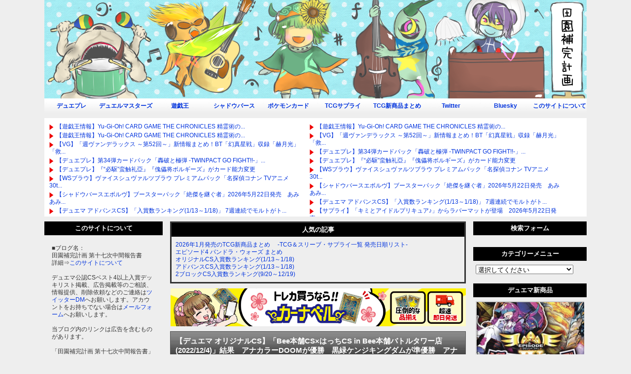

--- FILE ---
content_type: text/html; charset=utf-8
request_url: https://supersolenoid.jp/blog-entry-30973.html
body_size: 60908
content:
<!DOCTYPE html PUBLIC "-//W3C//DTD XHTML 1.0 Transitional//EN" "http://www.w3.org/TR/xhtml1/DTD/xhtml1-transitional.dtd">
<html xmlns="http://www.w3.org/1999/xhtml">
<head>
<!--Googleここから-->
<!-- Google tag (gtag.js) -->
<script async src="https://www.googletagmanager.com/gtag/js?id=G-EB507ZW0DE"></script>
<script>
  window.dataLayer = window.dataLayer || [];
  function gtag(){dataLayer.push(arguments);}
  gtag('js', new Date());

  gtag('config', 'G-EB507ZW0DE');
</script>
<!--Googleここまで-->

<!--
<script data-ad-client="ca-pub-5601859030996930" async src="https://pagead2.googlesyndication.com/pagead/js/adsbygoogle.js"></script>
-->


<meta http-equiv="X-UA-Compatible" content="IE=8 ; IE=9" />
<meta http-equiv="content-type" content="text/html; charset=utf-8">
<meta http-equiv="content-style-type" content="text/css">
<meta http-equiv="content-script-type" content="text/javascript">
<link rel="shortcut icon" href="https://blog-imgs-46.fc2.com/s/u/p/supersolenoid/shortcut.ico">

<meta content="デュエルマスターズ,デュエマ,デュエプレ,DM,ポケカ,遊戯王,ヴァンガード,VG,シャドウバース,スリーブ,プレイマット" name="keywords">
<meta name="ROBOTS" content="ALL" />
<!--
<link href="https://sites.google.com/site/fairuzhichang001/data1/style-sheet-20140415.css?attredirects=0&d=1" rel="stylesheet" type="text/css" />
-->

<link href="https://blog-imgs-169.fc2.com/s/u/p/supersolenoid/css/e4507.css" rel="stylesheet" type="text/css" />

<link rel="alternate" type="application/rss+xml" title="RSS" href="https://supersolenoid.jp/?xml">
<title>【デュエマ オリジナルCS】「Bee本舗CS×はっちCS in Bee本舗バトルタワー店(2022/12/4)」結果　アナカラーDOOMが優勝　黒緑ケンジキングダムが準優勝　アナカラーハンデスが3位入賞　4C邪王門が4位入賞 田園補完計画 第十七次中間報告書</title>


<meta name="twitter:card" content="summary_large_image">
<meta name="twitter:site" content="@supersolenoid01">
<meta name="twitter:title" content="【デュエマ オリジナルCS】「Bee本舗CS×はっちCS in Bee本舗バトルタワー店(2022/12/4)」結果　アナカラーDOOMが優勝　黒緑ケンジキングダムが準優勝　アナカラーハンデスが3位入賞　4C邪王門が4位入賞" />
<meta name="twitter:url" content="https://supersolenoid.jp/blog-entry-30973.html" />
<meta name="twitter:description" content="2022年12月4日に開催されたデュエルマスターズ公認CS「Bee本舗cs×はっちcs in Bee本舗バトルタワー店」結果。・・・..." />


<script type="text/javascript"><!--
function ChangeTab(tabname) {
// 全部消す
document.getElementById('tab1').style.display = 'none';
document.getElementById('tab2').style.display = 'none';
document.getElementById('tab3').style.display = 'none';
document.getElementById('tab4').style.display = 'none';
document.getElementById('tab5').style.display = 'none';

// 指定箇所のみ表示
document.getElementById(tabname).style.display = 'block';
}
// --></script>
<script type="text/javascript" src="https://ajax.googleapis.com/ajax/libs/jquery/1.7.2/jquery.min.js"></script>
<script src="https://code.jquery.com/jquery-1.10.2.min.js" type="text/javascript"></script>
<script src="https://blog-imgs-76.fc2.com/s/u/p/supersolenoid/lazyload.js" type="text/javascript"></script>
<script>
$(function() {
    $("img.lazy").lazyload();
    effect:"fadeIn"
});
</script>

<script type="text/javascript">
<!--
function storage(id){ obj=(document.all)?document.all(id):((document.getElementById)?document.getElementById(id):null); if(obj) obj.style.display=(obj.style.display=="none")?"block":"none"; }
//-->
</script>

<script>
  (function(i,s,o,g,r,a,m){i['GoogleAnalyticsObject']=r;i[r]=i[r]||function(){
  (i[r].q=i[r].q||[]).push(arguments)},i[r].l=1*new Date();a=s.createElement(o),
  m=s.getElementsByTagName(o)[0];a.async=1;a.src=g;m.parentNode.insertBefore(a,m)
  })(window,document,'script','https://www.google-analytics.com/analytics.js','ga');

  ga('create', 'UA-98196500-1', 'auto');
  ga('send', 'pageview');

</script>
<meta property="og:type" content="article">
<meta property="og:url" content="https://supersolenoid.jp/blog-entry-30973.html">
<meta property="og:title" content="【デュエマ オリジナルCS】「Bee本舗CS×はっちCS in Bee本舗バトルタワー店(2022/12/4)」結果　アナカラーDOOMが優勝　黒緑ケンジキングダムが準優勝　アナカラーハンデスが3位入賞　4C邪王門が4位入賞">
<meta property="og:description" content="2022年12月4日に開催されたデュエルマスターズ公認CS「Bee本舗cs×はっちcs in Bee本舗バトルタワー店」結果。・・・...">
<meta property="og:image" content="https://blog-imgs-152.fc2.com/s/u/p/supersolenoid/dmci-20221029-006.jpg">
</head>
<body>



<!-- [FC2 Analyzer] http://analyzer.fc2.com/  -->
<script language="javascript" src="//analyzer53.fc2.com/ana/processor.php?uid=639052" type="text/javascript"></script>
<noscript><div align="right"><img src="//analyzer53.fc2.com/ana/icon.php?uid=639052&ref=&href=&wid=0&hei=0&col=0" /></div></noscript>
<!-- [FC2 Analyzer]  -->



<div id="fb-root"></div>
<script>(function(d, s, id) {
  var js, fjs = d.getElementsByTagName(s)[0];
  if (d.getElementById(id)) return;
  js = d.createElement(s); js.id = id;
  js.src = "//connect.facebook.net/ja_JP/all.js#xfbml=1";
  fjs.parentNode.insertBefore(js, fjs);
}(document, 'script', 'facebook-jssdk'));</script>


<div id="container">



<div id="pagetop">
</div>

<script language="JavaScript" charset="euc-jp">
var images = new Array();

/* 使用するタイトル画像を好きなだけ記述 */

images[0] = "https://blog-imgs-46.fc2.com/s/u/p/supersolenoid/dennennTOP_l_01.jpg";
images[1] = "https://blog-imgs-46.fc2.com/s/u/p/supersolenoid/dennennTOP_l_02.jpg";
images[2] = "https://blog-imgs-46.fc2.com/s/u/p/supersolenoid/dennennTOP_l_03.jpg";
images[3] = "https://blog-imgs-42.fc2.com/s/u/p/supersolenoid/dennennTOP_l_05.png";
images[4] = "https://blog-imgs-42.fc2.com/s/u/p/supersolenoid/dennennTOP_l_06.png";
var rnd = Math.floor((Math.random() * 100)) % images.length;
document.write('<a href="https://supersolenoid.jp/" title="田園補完計画 第十七次中間報告書" alt="田園補完計画 第十七次中間報告書"><img src=',images[rnd],' border="0"></a>');
</script>

<div id="topmenu">
<ul>
<li><a href="https://supersolenoid.jp/blog-category-92.html">デュエプレ</a></li>
<li><a href="https://supersolenoid.jp/blog-category-12.html">デュエルマスターズ</a></li>
<li><a href="https://supersolenoid.jp/blog-category-30.html">遊戯王</a></li>
<li><a href="https://supersolenoid.jp/blog-category-88.html">シャドウバース</a></li>
<li><a href="https://supersolenoid.jp/?tag=%E3%83%9D%E3%82%B1%E3%83%A2%E3%83%B3%E3%82%AB%E3%83%BC%E3%83%89%E3%82%B2%E3%83%BC%E3%83%A0">ポケモンカード</a></li>
<li><a href="https://supersolenoid.jp/blog-category-32.html">TCGサプライ</a></li>
<li><a href="https://supersolenoid.jp/blog-category-7.html">TCG新商品まとめ</a></li>
<li><a href="https://twitter.com/supersolenoid01" target="_blank">Twitter</a></li>
<li><a href="https://bsky.app/profile/supersolenoid01.bsky.social" target="_blank">Bluesky</a></li>
<li id="topblogranking"><a href="https://supersolenoid.jp/blog-entry-2043.html" target="_blank">このサイトについて</a></li>



</ul>
</div>


    <div class="blogroll_wrapper">
       <div class="blogroll_innner">
       <!-- 相互RSSのタグその１をここに挿入 -->
<script type="text/javascript">
<!--
    var blogroll_channel_id = 57390;
// -->
</script>
<script type="text/javascript" charset="utf-8" src="https://blogroll.livedoor.net/js/blogroll.js"></script>
       </div>
       <div class="blogroll_innner">
       <!-- 相互RSSのタグその２をここに挿入 -->
 <script type="text/javascript">
<!--
    var blogroll_channel_id = 57397;
// -->
</script>
<script type="text/javascript" charset="utf-8" src="https://blogroll.livedoor.net/js/blogroll.js"></script>
      </div>
    </div>




<div id="wrapper">
<div id="main-column">




<div class="menuBlock3">
<div class="menuTitle" style="text-align:center">人気の記事</div>
<div class="menuBody3">
<div class="menuText">
<p style="text-align:left">

</p>
<div class="plugin-freearea" style="text-align:left">
  <a href="http://game.blogmura.com/tradingcardgame/" target="_blank"><img src="https://game.blogmura.com/tradingcardgame/img/tradingcardgame80_15_silver_2.gif" width="80" height="16" border="0" alt="" /></a>
<a href="https://supersolenoid.jp/blog-entry-45048.html">2026年1月発売のTCG新商品まとめ 　-TCG＆スリーブ・サプライ一覧 発売日順リスト-　 </a>
<br><a href="http://game.blogmura.com/duelmasters/" target="_blank"><img src="https://game.blogmura.com/duelmasters/img/duelmasters80_15_silver_2.gif" width="80" height="16" border="0" alt="" /></a>
<a href="https://supersolenoid.jp/blog-entry-45268.html">エピソード4 パンドラ・ウォーズ まとめ</a>
<br><a href="http://game.blogmura.com/duelmasters/" target="_blank"><img src="https://game.blogmura.com/duelmasters/img/duelmasters80_15_silver_2.gif" width="80" height="16" border="0" alt="" /></a>
<a href="https://supersolenoid.jp/blog-entry-45337.html">オリジナルCS入賞数ランキング(1/13～1/18)</a>
<br><a href="http://game.blogmura.com/duelmasters/" target="_blank"><img src="https://game.blogmura.com/duelmasters/img/duelmasters80_15_silver_2.gif" width="80" height="16" border="0" alt="" /></a>
<a href="https://supersolenoid.jp/blog-entry-45342.html">アドバンスCS入賞数ランキング(1/13～1/18)</a>
<br><a href="http://game.blogmura.com/duelmasters/" target="_blank"><img src="https://game.blogmura.com/duelmasters/img/duelmasters80_15_silver_2.gif" width="80" height="16" border="0" alt="" /></a>
<a href="https://supersolenoid.jp/blog-entry-44960.html">2ブロックCS入賞数ランキング(9/20～12/19)</a>


<!--



<br><a href="http://game.blogmura.com/duelmasters/" target="_blank"><img src="https://game.blogmura.com/duelmasters/img/duelmasters80_15_silver_2.gif" width="80" height="16" border="0" alt="" /></a>
<a href="https://supersolenoid.jp/blog-entry-43374.html">「邪神vs時皇 ～ビヨンド・ザ・タイム～」まとめ</a>


<br><a href="http://game.blogmura.com/duelmasters/" target="_blank"><img src="https://game.blogmura.com/duelmasters/img/duelmasters80_15_silver_2.gif" width="80" height="16" border="0" alt="" /></a>
<a href="https://supersolenoid.jp/blog-entry-40458.html">2ブロックCS入賞数ランキング(10/28～11/24)</a>

<br><a href="http://game.blogmura.com/yugiohcardgame/"><img src="https://game.blogmura.com/yugiohcardgame/img/yugiohcardgame80_15_silver_2.gif" width="80" height="16" border="0" alt="" /></a>
<a href="https://supersolenoid.jp/blog-entry-33429.html">新リミットレギュレーション『EMモンキーボード』帰還</a>


<a href="https://supersolenoid.jp/blog-entry-31329.html">【TCG総合】2021年2月発売のTCG新商品まとめ 　-TCG＆スリーブ・サプライ一覧 発売日順リスト-　 </a>

<br><a href="https://supersolenoid.jp/blog-entry-23303.html">【デュエルマスターズ】弩闘×十王超ファイナルウォーズ!!! まとめ＆暫定カードリスト</a>

<br><a href="https://supersolenoid.jp/blog-entry-23303.html">【ヴァンガード】VG新シリーズ ヴァンガードoverDress まとめ</a>
-->

</div>
<p style="text-align:left">

</p>
</div>
</div>
</div>




<center><div class="kanabell"><a href="https://px.a8.net/svt/ejp?a8mat=45II8X+5CB16A+49YI+HUD03&a8ejpredirect=https%3A%2F%2Fwww.ka-nabell.com%2F%3Fgenre%3D7" rel="sponsored" target="_blank"><img src="https://blog-imgs-169.fc2.com/s/u/p/supersolenoid/logo-20251017-002.jpg" width="599"  alt="カーナベルPR" /></a></div></center>



<!--エントリー-->
<div class="EntryBlock">
<div class="EntryTitle"><a href="https://supersolenoid.jp/blog-entry-30973.html" title="この記事を開く">【デュエマ オリジナルCS】「Bee本舗CS×はっちCS in Bee本舗バトルタワー店(2022/12/4)」結果　アナカラーDOOMが優勝　黒緑ケンジキングダムが準優勝　アナカラーハンデスが3位入賞　4C邪王門が4位入賞</a>　<img src="https://b.hatena.ne.jp/entry/image/https://supersolenoid.jp/blog-entry-30973.html">
</div>


<div class="EntryBody"><a href="https://blog-imgs-152.fc2.com/s/u/p/supersolenoid/dmci-20221029-006.jpg" target="_blank"><img src="https://blog-imgs-152.fc2.com/s/u/p/supersolenoid/dmci-20221029-006s.jpg" alt="dmci-20221029-006.jpg" border="0" width="258" height="360" /></a><br><br><br>2022年12月4日に開催されたデュエルマスターズ公認CS「Bee本舗cs×はっちcs in Bee本舗バトルタワー店」結果。<br><br>・・・</div>
<div class="EntryMore">
<div class="Morelink">
</div>
<a name="more" id="more"></a><h2>■大会概要</h2><div class="caption_white">大会名:Bee本舗cs×はっちcs in Bee本舗バトルタワー店<br>フォーマット:オリジナル<br>開催日:2022/12/4<br>開催場所:大阪府大阪市 Bee本舗バトルタワー店<br>対戦形式:個人戦(予選スイスドロー6回戦+決勝トーナメント3回戦)<br>定員:64人</div><br><br><h2>■大会結果</h2><div class="caption_white">優勝:青黒緑DOOM＠だらにさん<br>2位:黒緑ケンジキングダム＠@ Matsuさん<br>3位:青黒緑ハンデス＠カイザ/はっちcsさん<br>4位:青黒赤緑邪王門＠S.Sさん</div><br><br><h2>■デッキレシピ</h2><blockquote class="twitter-tweet"><p lang="ja" dir="ltr">大会結果<br><br>開催:Bee本舗BT店<br>参加者:64名<br><br>優勝 だらに【アナカラードゥーム】<br>2位 @ Matsu【ケンジキングダム】<br>3位 カイザ/はっちcs【アナカラーハンデス】<br>4位 S.S【4c邪王門】<br><br>デッキリストは以下HPにて公開中<br><br>次回の関西開催<br>12/9(金) Bee本舗BT店 <a href="https://t.co/Lh8SNfMQRC">https://t.co/Lh8SNfMQRC</a></p>&mdash; はっちcs｜デュエマ (@hattid_Official) <a href="https://twitter.com/hattid_Official/status/1599365080239726599?ref_src=twsrc%5Etfw">December 4, 2022</a></blockquote> <script async src="https://platform.twitter.com/widgets.js" charset="utf-8"></script><br><br>関連<br>■<a href='https://hattics.jp/2022/12/04/bee%e6%9c%ac%e8%88%97cs-x-%e3%81%af%e3%81%a3%e3%81%a1cs-in-bee%e6%9c%ac%e8%88%97%e3%83%90%e3%83%88%e3%83%ab%e3%82%bf%e3%83%af%e3%83%bc%e5%ba%97-2022-12-04/'>Bee本舗cs × はっちcs in Bee本舗バトルタワー店 2022/12/04 – はっちcs</a><br>■<a href='https://www.dmp-ranking.com/'>DMPランキング</a><br><br><a href="https://blog-imgs-158.fc2.com/s/u/p/supersolenoid/evwoh-20221107-071aa.jpg" target="_blank"><img src="https://blog-imgs-158.fc2.com/s/u/p/supersolenoid/evwoh-20221107-071aa.jpg" alt="evwoh-20221107-071aa.jpg" border="0" width="560"/></a><br><a href="https://www.amazon.co.jp/exec/obidos/ASIN/B0BM3QNP9Y/s2kikan-22?&amp;linkCode=ll1&amp;tag=s2kikan-22&amp;linkId=974aaa8fd7deeb73246dd8189df1ebf2&amp;language=ja_JP&amp;ref_=as_li_ss_tl" target="_blank" title="ゴッド･オブ･アビス 第2弾「轟炎の竜皇」">ゴッド･オブ･アビス 第2弾「轟炎の竜皇」</a><br>●<a href="https://www.amazon.co.jp/exec/obidos/ASIN/B0BM3QNP9Y/s2kikan-22?&linkCode=ll1&tag=s2kikan-22&linkId=974aaa8fd7deeb73246dd8189df1ebf2&language=ja_JP&ref_=as_li_ss_tl" target="_blank">Amazon</a>●　●<a href="https://hb.afl.rakuten.co.jp/ichiba/1d8ddfa0.98ed50d2.1d8ddfa1.049dde1f/?pc=https%3A%2F%2Fitem.rakuten.co.jp%2Fbook%2F17352252%2F&link_type=hybrid_url&ut=[base64]" target="_blank">楽天</a>●<br><br><a href="https://blog-imgs-158.fc2.com/s/u/p/supersolenoid/evwoh-20221107-072aa.jpg" target="_blank"><img src="https://blog-imgs-158.fc2.com/s/u/p/supersolenoid/evwoh-20221107-072aa.jpg" alt="evwoh-20221107-072aa.jpg" border="0" width="560"/></a><br><a href="https://www.amazon.co.jp/exec/obidos/ASIN/B0BM3TF6Z7/s2kikan-22?&amp;linkCode=ll1&amp;tag=s2kikan-22&amp;linkId=1f9b03205afe8efe81af6abda4c2e66c&amp;language=ja_JP&amp;ref_=as_li_ss_tl" target="_blank" title="ゴッド･オブ･アビス 第2弾「轟炎の竜皇」超刺激パック">ゴッド･オブ･アビス 第2弾「轟炎の竜皇」超刺激パック</a><br>●<a href="https://www.amazon.co.jp/exec/obidos/ASIN/B0BM3TF6Z7/s2kikan-22?&linkCode=ll1&tag=s2kikan-22&linkId=1f9b03205afe8efe81af6abda4c2e66c&language=ja_JP&ref_=as_li_ss_tl" target="_blank">Amazon</a>●　●<a href="https://hb.afl.rakuten.co.jp/ichiba/1d8ddfa0.98ed50d2.1d8ddfa1.049dde1f/?pc=https%3A%2F%2Fitem.rakuten.co.jp%2Fbook%2F17352253%2F&link_type=hybrid_url&ut=[base64]" target="_blank">楽天</a>●<br><br><a href="https://blog-imgs-158.fc2.com/s/u/p/supersolenoid/evwoh-20221107-073aa.jpg" target="_blank"><img src="https://blog-imgs-158.fc2.com/s/u/p/supersolenoid/evwoh-20221107-073aa.jpg" alt="evwoh-20221107-073aa.jpg" border="0" width="560"/></a><br><a href="https://www.amazon.co.jp/exec/obidos/ASIN/B0BM3W2VNB/s2kikan-22?&amp;linkCode=ll1&amp;tag=s2kikan-22&amp;linkId=3081e27117f6c730567c25775221de8e&amp;language=ja_JP&amp;ref_=as_li_ss_tl" target="_blank" title="「轟炎の竜皇」暴竜爵からの招待状">「轟炎の竜皇」暴竜爵からの招待状</a><br>●<a href="https://www.amazon.co.jp/exec/obidos/ASIN/B0BM3W2VNB/s2kikan-22?&linkCode=ll1&tag=s2kikan-22&linkId=3081e27117f6c730567c25775221de8e&language=ja_JP&ref_=as_li_ss_tl" target="_blank">Amazon</a>●　●<a href="https://hb.afl.rakuten.co.jp/ichiba/1d8ddfa0.98ed50d2.1d8ddfa1.049dde1f/?pc=https%3A%2F%2Fitem.rakuten.co.jp%2Fbook%2F17352254%2F&link_type=hybrid_url&ut=[base64]" target="_blank">楽天</a>●<br><br><a href="https://affiliate.suruga-ya.jp/modules/af/af_jump.php?user_id=725&goods_url=https%3A%2F%2Fwww.suruga-ya.jp%2Fproduct%2Fdetail%2F622000540" target="_blank"><img src="https://blog-imgs-152.fc2.com/s/u/p/supersolenoid/evwoh-20221014-006-560-268.jpg" alt="evwoh-20221014-006-560-268.jpg" border="0" width="560"/></a><br><a href="https://www.amazon.co.jp/exec/obidos/ASIN/B0BHXZWNJ7/s2kikan-22?&amp;linkCode=ll1&amp;tag=s2kikan-22&amp;linkId=4ead38aa55b09fcd581e3ed073b9bfcf&amp;language=ja_JP&amp;ref_=as_li_ss_tl" target="_blank" title="レジェンドスーパーデッキ 龍覇爆炎">レジェンドスーパーデッキ 龍覇爆炎</a><br>●<a href="https://www.amazon.co.jp/exec/obidos/ASIN/B0BHXZWNJ7/s2kikan-22/ref=nosim/" target="_blank">Amazon</a>●　●<a href="https://affiliate.suruga-ya.jp/modules/af/af_jump.php?user_id=725&goods_url=https%3A%2F%2Fwww.suruga-ya.jp%2Fproduct%2Fdetail%2F622000540" target="_blank">駿河屋</a>●　●<a href="https://hb.afl.rakuten.co.jp/hgc/1d56eda1.be1ef5c9.1d56eda2.9a752bca/?pc=https%3A%2F%2Fsearch.rakuten.co.jp%2Fsearch%2Fmall%2F%25E9%25BE%258D%25E8%25A6%2587%25E7%2588%2586%25E7%2582%258E%2F&link_type=hybrid_url&ut=eyJwYWdlIjoidXJsIiwidHlwZSI6Imh5YnJpZF91cmwiLCJjb2wiOjF9" target="_blank">楽天</a>●　●<a href="https://affiliate.suruga-ya.jp/modules/af/af_jump.php?user_id=725&goods_url=https%3A%2F%2Fwww.suruga-ya.jp%2Fsearch%3Fcategory%3D5%26search_word%3D%25E3%2583%25AC%25E3%2582%25B8%25E3%2582%25A7%25E3%2583%25B3%25E3%2583%2589%25E3%2582%25B9%25E3%2583%25BC%25E3%2583%2591%25E3%2583%25BC%25E3%2583%2587%25E3%2583%2583%25E3%2582%25AD%25E9%25BE%258D%25E8%25A6%2587%25E7%2588%2586%25E7%2582%258E%26adult_s%3D1%26is_marketplace%3D0%26rankBy%3Dprice%253Adescending" target="_blank">シングル</a>●<br><br><a href="https://affiliate.suruga-ya.jp/modules/af/af_jump.php?user_id=725&goods_url=https%3A%2F%2Fwww.suruga-ya.jp%2Fsearch%3Fcategory%3D5%26search_word%3D%25E9%25BB%2584%25E9%2587%2591%25E6%2588%25A6%25E7%2595%25A5%2521%2521%25E3%2583%2587%25E3%2583%25A5%25E3%2582%25A8%25E3%2582%25AD%25E3%2583%25B3%25E3%2582%25B0MAX%2B2022%26adult_s%3D1%26is_marketplace%3D0%26rankBy%3Dprice%253Adescending" target="_blank"><img src="https://blog-imgs-152.fc2.com/s/u/p/supersolenoid/evwoh-20220926-086.jpg" alt="evwoh-20220915-003-560-268.jpg" border="0" width="560"/></a><br><a href="https://affiliate.suruga-ya.jp/modules/af/af_jump.php?user_id=725&goods_url=https%3A%2F%2Fwww.suruga-ya.jp%2Fproduct%2Fdetail%2F632000536" target="_blank" title="黄金戦略!!デュエキングMAX 2022">黄金戦略!!デュエキングMAX 2022</a><br>●<a href="https://www.amazon.co.jp/%E3%83%87%E3%83%A5%E3%82%A8%E3%83%AB%EF%BD%A5%E3%83%9E%E3%82%B9%E3%82%BF%E3%83%BC%E3%82%BA-DM22-EX1-%E9%BB%84%E9%87%91%E6%88%A6%E7%95%A5-%E3%83%87%E3%83%A5%E3%82%A8%E3%82%AD%E3%83%B3%E3%82%B0MAX-2022/dp/B0BDYBGHBV?__mk_ja_JP=%E3%82%AB%E3%82%BF%E3%82%AB%E3%83%8A&crid=3GVKJR8H4B4J9&keywords=%E3%83%87%E3%83%A5%E3%82%A8%E3%82%AD%E3%83%B3%E3%82%B0max+2022&qid=1663167609&sprefix=%E3%83%87%E3%83%A5%E3%82%A8%E3%82%AD%E3%83%B3%E3%82%B0max2022%2Caps%2C185&sr=8-2&linkCode=ll1&tag=s2kikan-22&linkId=34fc932672b5b835ad92be48891a4ff3&language=ja_JP&ref_=as_li_ss_tl" target="_blank">Amazon</a>●　●<a href="https://affiliate.suruga-ya.jp/modules/af/af_jump.php?user_id=725&goods_url=https%3A%2F%2Fwww.suruga-ya.jp%2Fproduct%2Fdetail%2F632000536" target="_blank">駿河屋</a>●　●<a href="https://hb.afl.rakuten.co.jp/hgc/1d56eda1.be1ef5c9.1d56eda2.9a752bca/?pc=https%3A%2F%2Fsearch.rakuten.co.jp%2Fsearch%2Fmall%2F%25E9%25BB%2584%25E9%2587%2591%25E6%2588%25A6%25E7%2595%25A5%21%21%25E3%2583%2587%25E3%2583%25A5%25E3%2582%25A8%25E3%2582%25AD%25E3%2583%25B3%25E3%2582%25B0MAX%2B2022%2F&link_type=hybrid_url&ut=eyJwYWdlIjoidXJsIiwidHlwZSI6Imh5YnJpZF91cmwiLCJjb2wiOjF9" target="_blank">楽天</a>●　●<a href="https://affiliate.suruga-ya.jp/modules/af/af_jump.php?user_id=725&goods_url=https%3A%2F%2Fwww.suruga-ya.jp%2Fsearch%3Fcategory%3D5%26search_word%3D%25E9%25BB%2584%25E9%2587%2591%25E6%2588%25A6%25E7%2595%25A5%2521%2521%25E3%2583%2587%25E3%2583%25A5%25E3%2582%25A8%25E3%2582%25AD%25E3%2583%25B3%25E3%2582%25B0MAX%2B2022%26adult_s%3D1%26is_marketplace%3D0%26rankBy%3Dprice%253Adescending" target="_blank">シングル</a>●<br><br><a href="https://affiliate.suruga-ya.jp/modules/af/af_jump.php?user_id=725&goods_url=https%3A%2F%2Fwww.suruga-ya.jp%2Fsearch%3Fcategory%3D5%26search_word%3D%25E3%2582%25B4%25E3%2583%2583%25E3%2583%2589%25E3%2583%25BB%25E3%2582%25AA%25E3%2583%2596%25E3%2583%25BB%25E3%2582%25A2%25E3%2583%2593%25E3%2582%25B9%2B%25E4%25BC%259D%25E8%25AA%25AC%25E3%2581%25AE%25E9%2582%25AA%25E7%25A5%259E%26adult_s%3D1%26is_marketplace%3D0%26rankBy%3Dprice%253Adescending" target="_blank"><img src="https://blog-imgs-152.fc2.com/s/u/p/supersolenoid/evwoh-20220915-007.jpg" alt="evwoh-20220727-069-560-268.jpg" border="0" width="560"/></a><br><a href="https://affiliate.suruga-ya.jp/modules/af/af_jump.php?user_id=725&goods_url=https%3A%2F%2Fwww.suruga-ya.jp%2Fsearch%3Fcategory%3D5%26search_word%3D%25E3%2582%25B4%25E3%2583%2583%25E3%2583%2589%25E3%2583%25BB%25E3%2582%25AA%25E3%2583%2596%25E3%2583%25BB%25E3%2582%25A2%25E3%2583%2593%25E3%2582%25B9%2B%25E4%25BC%259D%25E8%25AA%25AC%25E3%2581%25AE%25E9%2582%25AA%25E7%25A5%259E%26adult_s%3D1%26is_marketplace%3D0%26rankBy%3Dprice%253Adescending" target="_blank" title="ゴッド･オブ･アビス 第1弾「伝説の邪神」">ゴッド･オブ･アビス 第1弾「伝説の邪神」</a><br>●<a href="https://www.amazon.co.jp/exec/obidos/ASIN/B0B8Y8VLZQ/s2kikan-22?&linkCode=ll1&tag=s2kikan-22&linkId=9c91ab8e681122e6e9f5becbe3a8a242&language=ja_JP&ref_=as_li_ss_tl" target="_blank">Amazon</a>●　●<a href="https://affiliate.suruga-ya.jp/modules/af/af_jump.php?user_id=725&goods_url=https%3A%2F%2Fwww.suruga-ya.jp%2Fsearch%3Fcategory%3D5%26search_word%3D%25E3%2582%25B4%25E3%2583%2583%25E3%2583%2589%25E3%2583%25BB%25E3%2582%25AA%25E3%2583%2596%25E3%2583%25BB%25E3%2582%25A2%25E3%2583%2593%25E3%2582%25B9%2B%25E7%25AC%25AC1%25E5%25BC%25BE%25E3%2580%258C%25E4%25BC%259D%25E8%25AA%25AC%25E3%2581%25AE%25E9%2582%25AA%25E7%25A5%259E%25E3%2580%258D%26is_marketplace%3D0" target="_blank">駿河屋</a>●　●<a href="https://hb.afl.rakuten.co.jp/hgc/1d56eda1.be1ef5c9.1d56eda2.9a752bca/?pc=https%3A%2F%2Fsearch.rakuten.co.jp%2Fsearch%2Fmall%2F%25E3%2582%25B4%25E3%2583%2583%25E3%2583%2589%25EF%25BD%25A5%25E3%2582%25AA%25E3%2583%2596%25EF%25BD%25A5%25E3%2582%25A2%25E3%2583%2593%25E3%2582%25B9%2B%25E7%25AC%25AC1%25E5%25BC%25BE%25E3%2580%258C%25E4%25BC%259D%25E8%25AA%25AC%25E3%2581%25AE%25E9%2582%25AA%25E7%25A5%259E%25E3%2580%258D%2F&link_type=hybrid_url&ut=eyJwYWdlIjoidXJsIiwidHlwZSI6Imh5YnJpZF91cmwiLCJjb2wiOjF9" target="_blank">楽天</a>●　●<a href="https://affiliate.suruga-ya.jp/modules/af/af_jump.php?user_id=725&goods_url=https%3A%2F%2Fwww.suruga-ya.jp%2Fsearch%3Fcategory%3D5%26search_word%3D%25E3%2582%25B4%25E3%2583%2583%25E3%2583%2589%25E3%2583%25BB%25E3%2582%25AA%25E3%2583%2596%25E3%2583%25BB%25E3%2582%25A2%25E3%2583%2593%25E3%2582%25B9%2B%25E4%25BC%259D%25E8%25AA%25AC%25E3%2581%25AE%25E9%2582%25AA%25E7%25A5%259E%26adult_s%3D1%26is_marketplace%3D0%26rankBy%3Dprice%253Adescending" target="_blank">シングル</a>●

<script type="text/javascript">
(function(d){
var link = d.getElementById("fc2relate_entry_thumbnail_css");
if (!link) {
var elm = d.createElement("link");
elm.href = "//static.fc2.com/css/blog/view/blogpc_relate_entry_thumbnail.css?160607a5";
elm.rel = "stylesheet";
elm.id = "fc2relate_entry_thumbnail_css";
var s0 = document.getElementsByTagName('link')[0];
s0.parentNode.insertBefore(elm, s0);
/*
var head = d.getElementsByTagNames("head");
head[0].appendChild(elm);
*/
}
})(document);
</script>

<dl id="fc2relate_entry_thumbnail_area" class="relate_dl fc2relate_entry_thumbnail_on">
	<dt class="relate_dt">関連記事</dt>
	<dd class="relate_dd">
		<ul class="relate_ul">
												<li class="relate_li">

						<span class="relate_entry_thumbnail">
							<a href="/blog-entry-30975.html">
																	<img src="https://blogthumbnail.fc2.com/r72/158/s/u/p/supersolenoid/ensc-20221205-004690.jpg" />															</a>
						</span>

						<span class="relate_entry_title">
							<a href="/blog-entry-30975.html" class="relate_entry_title_text">
								【デュエルマスターズ】サイクル呪文5種が公開　「轟炎の竜皇」に収録							</a>
													</span>
					</li>
																<li class="relate_li">

						<span class="relate_entry_thumbnail">
							<a href="/blog-entry-30909.html">
																	<img src="https://blogthumbnail.fc2.com/r72/158/s/u/p/supersolenoid/ensc-20221205-004684.jpg" />															</a>
						</span>

						<span class="relate_entry_title">
							<a href="/blog-entry-30909.html" class="relate_entry_title_text">
								【デュエルマスターズ】『Eine k’Reine(アイネクライネ)』が公開　「轟炎の竜皇」に収録							</a>
													</span>
					</li>
															<li class="relate_li_nolink">
					<span class="relate_entry_thumbnail">
													<img src="https://blogthumbnail.fc2.com/r72/152/s/u/p/supersolenoid/dmci-20221029-006.jpg" />											</span>

					<span class="relate_entry_title">
						<span class="relate_entry_title_text">
							【デュエマ オリジナルCS】「Bee本舗CS×はっちCS in Bee本舗バトルタワー店(2022/12/4)」結果　アナカラーDOOMが優勝　黒緑ケンジキングダムが準優勝　アナカラーハンデスが3位入賞　4C邪王門が4位入賞						</span>
						<span class="relate_entry_date">
													</span>
					</span>
				</li>

																<li class="relate_li">

						<span class="relate_entry_thumbnail">
							<a href="/blog-entry-30972.html">
																	<img src="https://blogthumbnail.fc2.com/r72/152/s/u/p/supersolenoid/dmci-20220814-023a.jpg" />															</a>
						</span>

						<span class="relate_entry_title">
							<a href="/blog-entry-30972.html" class="relate_entry_title_text">
								【デュエマ アドバンスCS】「第40回 群馬CS(2022/12/4)」結果　青単タマシードなどが上位入賞							</a>
													</span>
					</li>
																<li class="relate_li">

						<span class="relate_entry_thumbnail">
							<a href="/blog-entry-30971.html">
																	<img src="https://blogthumbnail.fc2.com/r72/134/s/u/p/supersolenoid/dmci-20200601-002.jpg" />															</a>
						</span>

						<span class="relate_entry_title">
							<a href="/blog-entry-30971.html" class="relate_entry_title_text">
								【デュエマ オリジナルCS】「第15回 シーガル大河原CS(2022/12/4)」結果　青魔導具が優勝　アナカラーハンデスが準優勝　赤単我我我ブランドが3位入賞							</a>
													</span>
					</li>
							
		</ul>
	</dd>
</dl>

<br>




</div>



<div class="com">
</div>



<div class="taglist">
<b>キーワード</b>：
<a href="http://supersolenoid.blog63.fc2.com/?tag=%E3%83%87%E3%83%A5%E3%82%A8%E3%83%AB%E3%83%9E%E3%82%B9%E3%82%BF%E3%83%BC%E3%82%BA" title="デュエルマスターズ">デュエルマスターズ</a>　


<a href="http://supersolenoid.blog63.fc2.com/?tag=%E3%83%81%E3%83%A3%E3%83%B3%E3%83%94%E3%82%AA%E3%83%B3%E3%82%B7%E3%83%83%E3%83%97" title="チャンピオンシップ">チャンピオンシップ</a>　


<a href="http://supersolenoid.blog63.fc2.com/?tag=%E5%A4%A7%E4%BC%9A%E7%B5%90%E6%9E%9C" title="大会結果">大会結果</a>　


<a href="http://supersolenoid.blog63.fc2.com/?tag=%E3%82%AA%E3%83%AA%E3%82%B8%E3%83%8A%E3%83%AB" title="オリジナル">オリジナル</a>　


<a href="http://supersolenoid.blog63.fc2.com/?tag=Bee%E6%9C%AC%E8%88%97CS" title="Bee本舗CS">Bee本舗CS</a>　


<a href="http://supersolenoid.blog63.fc2.com/?tag=%E3%81%AF%E3%81%A3%E3%81%A1CS" title="はっちCS">はっちCS</a>　


<a href="http://supersolenoid.blog63.fc2.com/?tag=DOOM" title="DOOM">DOOM</a>　


<a href="http://supersolenoid.blog63.fc2.com/?tag=%E3%82%B1%E3%83%B3%E3%82%B8%E3%82%AD%E3%83%B3%E3%82%B0%E3%83%80%E3%83%A0" title="ケンジキングダム">ケンジキングダム</a>　


<a href="http://supersolenoid.blog63.fc2.com/?tag=%E3%83%8F%E3%83%B3%E3%83%87%E3%82%B9" title="ハンデス">ハンデス</a>　


<a href="http://supersolenoid.blog63.fc2.com/?tag=%E9%82%AA%E7%8E%8B%E9%96%80" title="邪王門">邪王門</a>　


</div>



<table style="margin-left: auto">

<tr>


<td>
<a href="https://b.hatena.ne.jp/entry/https://supersolenoid.jp/blog-entry-30973.html" class="hatena-bookmark-button" data-hatena-bookmark-title="【デュエマ オリジナルCS】「Bee本舗CS×はっちCS in Bee本舗バトルタワー店(2022/12/4)」結果　アナカラーDOOMが優勝　黒緑ケンジキングダムが準優勝　アナカラーハンデスが3位入賞　4C邪王門が4位入賞" data-hatena-bookmark-layout="standard" title="このエントリーをはてなブックマークに追加"><img src="https://b.st-hatena.com/images/entry-button/button-only.gif" alt="このエントリーをはてなブックマークに追加" width="18" height="20" style="border: none;" /></a><script type="text/javascript" src="https://b.st-hatena.com/js/bookmark_button.js" charset="utf-8" async="async"></script>
</td>

<td>
<a href="https://twitter.com/share" class="twitter-share-button"{count} data-url="https://supersolenoid.jp/blog-entry-30973.html" data-text="【デュエマ オリジナルCS】「Bee本舗CS×はっちCS in Bee本舗バトルタワー店(2022/12/4)」結果　アナカラーDOOMが優勝　黒緑ケンジキングダムが準優勝　アナカラーハンデスが3位入賞　4C邪王門が4位入賞" data-related="supersolenoid01">Tweet</a>
<script>!function(d,s,id){var js,fjs=d.getElementsByTagName(s)[0],p=/^http:/.test(d.location)?'http':'https';if(!d.getElementById(id)){js=d.createElement(s);js.id=id;js.src=p+'://platform.twitter.com/widgets.js';fjs.parentNode.insertBefore(js,fjs);}}(document, 'script', 'twitter-wjs');</script>



</td>
<td>
<div class="arrow_box">
<a href="https://twitter.com/search?f=tweets&q=https%3A%2F%2Fsupersolenoid.jp%2Fblog-entry-30973.html" target="_blank">コメント<a>
</div>
</td>
<!--

<div id="sns-group-top">
<div class="balloon-btn-set">
  <div class="arrow-box">
    <a href="//twitter.com/search?q=https://twitter.com/search?f=tweets&q=https://supersolenoid.jp/blog-entry-30973.html" target="blank" class="arrow-box-link twitter-arrow-box-link" rel="nofollow">
      <span class="social-count twitter-count"><span class="fa fa-comments"></span></span>
    </a>
  </div>
  <a href="//twitter.com/share?text=【デュエマ オリジナルCS】「Bee本舗CS×はっちCS in Bee本舗バトルタワー店(2022/12/4)」結果　アナカラーDOOMが優勝　黒緑ケンジキングダムが準優勝　アナカラーハンデスが3位入賞　4C邪王門が4位入賞&amp;url=https://supersolenoid.jp/blog-entry-30973.html" target="blank" class="balloon-btn-link twitter-balloon-btn-link" rel="nofollow">
    <span class="fa fa-twitter"></span><span class="tweet-label">ツイート</span>
  </a>
</div>
</div>
-->

</td>

<td>
<div class="fb-like" data-href="https://supersolenoid.jp/blog-entry-30973.html" data-layout="button_count" data-action="like" data-show-faces="false" data-share="false"></div>
<td>

</table>











<div class="EntryDate">

2022年12月04日 | <a href="https://supersolenoid.jp/blog-entry-30973.html">19:20</a> | <a href="/blog-category-12.html">DM情報</a> |

<a href="https://supersolenoid.jp/blog-entry-30973.html#trackback">tb (0)</a> |
<a href="https://supersolenoid.jp/blog-entry-30973.html#comment">コメント (0)</a> |
<a href="#pagetop" title="このページの一番上へ">Top</a>

<!--
<A href="http://www.ziyu.net/" target="_blank"><IMG SRC="http://pranking6.ziyu.net/img.php?supersolenoid" alt="ブログパーツ" border=0 width=30 height=11></A>
<A href="http://www.ziyu.net/" target="_blank"><IMG SRC="http://pranking6.ziyu.net/img.php?supersolenoid01" alt="ブログパーツ" border=0 width=30 height=11></A>
-->
</div>

<!--<rdf:RDF xmlns:rdf="http://www.w3.org/1999/02/22-rdf-syntax-ns#"
        xmlns:trackback="http://madskills.com/public/xml/rss/module/trackback/"
        xmlns:dc="http://purl.org/dc/elements/1.1/">
        <rdf:Description
          rdf:about="https://supersolenoid.jp/blog-entry-30973.html"
          trackback:ping="https://supersolenoid.jp/tb.php/30973-f96161d8"
        dc:title="【デュエマ オリジナルCS】「Bee本舗CS×はっちCS in Bee本舗バトルタワー店(2022/12/4)」結果　アナカラーDOOMが優勝　黒緑ケンジキングダムが準優勝　アナカラーハンデスが3位入賞　4C邪王門が4位入賞"
        dc:identifier="https://supersolenoid.jp/blog-entry-30973.html"
        dc:subject="DM情報"
        dc:description="2022年12月4日に開催されたデュエルマスターズ公認CS「Bee本舗cs×はっちcs in Bee本舗バトルタワー店」結果。・・・..."
        dc:creator="S2機関."
        dc:date="2022-12-04T19:20:01+09:00" />
        </rdf:RDF>
        -->
</div><!--エントリーここまで-->
<!--コメント-->
<div class="LinkBlock">
<div class="pageLink">



<!--2betレクタングル広告300x250ここから
<script type="text/javascript" src="https://adsby.2bet.co.jp/supersolenoid_pc_1st.js"></script>
<script type="text/javascript">
var adstir_vars = {
  ver: "4.0",
  app_id: "MEDIA-cea0a4a4",
  ad_spot: 1,
  center: false
};
</script>
<script type="text/javascript" src="https://js.ad-stir.com/js/adstir.js"></script>
2betレクタングル広告300x250ここまで-->




<br>
    <div class="blogroll_wrapper">
       <div class="blogroll_innner">
       <!-- 相互RSSのタグその１をここに挿入 -->
<script type="text/javascript">
<!--
    var blogroll_channel_id = 70263;
// -->
</script>
<script type="text/javascript" charset="utf-8" src="https://blogroll.livedoor.net/js/blogroll.js"></script>
       </div>
       <div class="blogroll_innner">
       <!-- 相互RSSのタグその２をここに挿入 -->
 <script type="text/javascript">
<!--
    var blogroll_channel_id = 66054;
// -->
</script>
<script type="text/javascript" charset="utf-8" src="https://blogroll.livedoor.net/js/blogroll.js"></script>
      </div>
    </div>




<a href="https://supersolenoid.jp/blog-entry-30974.html">【Z/X】ゼクスEXパック第38弾「円環に響く竜啼」2023年2月23日発売　20％OFFで予約開始</a>
<br>
| <a href="https://supersolenoid.jp/">ホーム</a> |
<br>
<a href="https://supersolenoid.jp/blog-entry-30972.html">【デュエマ アドバンスCS】「第40回 群馬CS(2022/12/4)」結果　青単タマシードなどが上位入賞</a>
</div></div>
<div class="EntryBlock">
<div class="EntryTitle"><a name="comment" id="comment"></a>コメント</div>
<div class="EntryBase">
<div class="Bold">この記事へのコメント</div>



<!-- アンテナシェア コメント投票 本体 開始  -->
<ol>
<DIV id="antenash_comvote">


</DIV>
<!-- アンテナシェア コメント投票 本体 終わり  -->
</ol>









<!--コメントここから-->
<div class="Bold"><a name="comment_post" id="comment_post"></a>コメントを投稿</div>
<p class="comment_explaination">・「※」または「米」でコメントのポップアップができます。<br />
・コメント投票ツールを導入しました。<br  />
・誹謗中傷や不謹慎な書き込みはお控えください。<br />
・管理人判断で削除・規制及びプロバイダ通報を行う場合がございます。<br />
・巻き込まれ規制などが発生する場合がありますが、ご了承ください。
</p>
<form method="post" action="https://supersolenoid.jp/blog-entry-30973.html" name="comment_form">
<input type="hidden" name="mode" value="regist" />
<input type="hidden" name="comment[no]" value="30973" />
<div class="CTBody">
<table border="0" align="center" cellpadding="8" cellspacing="0">
<tr><td width="50"><label for="name">Name:</label></td>
<td width="240"><input id="name" type="text" name="comment[name]" size="30" class="mainFormText" value="" />
</td></tr><tr><td><label for="subject">Subject:</label></td><td>
<input id="subject" type="text" name="comment[title]" size="30" class="mainFormText" /></td></tr><tr><td><label for="mail">Mail:</label></td><td><input id="mail" type="text" name="comment[mail]" size="30" class="mainFormText" value="" /></td></tr><tr><td>URL:</td><td>
<input id="url" type="text" name="comment[url]" size="30" class="mainFormText" value="" /></td></tr>
<tr><td>Comment:</td><td>
<script type="text/javascript" src="/load.js"></script><br>
<textarea id="comment" cols="40" rows="5" name="comment[body]" class="mainFormTextarea" ></textarea></td></tr><tr>
<td>Pass:</td><td><input id="pass" type="password" name="comment[pass]" size="20" class="mainFormPass" />
</td></tr><tr><td>秘密:</td><td>
<input id="himitu" type="checkbox" name="comment[himitu]" class="FormCheck" />
管理者にだけ表示を許可</td>
</tr><tr><td>&nbsp;</td><td>
<input type="submit" value="送信" class="mainFormButton" />
</td></tr></table></div></form>
<div class="Bold"></div>
</div>
</div>
<!--ここまで-->
<!--コメント編集ここから-->
<!--ここまで-->
<!--トラックバック-->
<div class="EntryBlock">
<div class="EntryTitle"><a id="" name=""></a><a name="trackback" id="trackback"></a>トラックバック</div>
<div class="EntryBase">
<div class="Bold">この記事のトラックバックURL</div>
<div class="TrabaUrl">
<input name="trabaurl" type="text" value="https://supersolenoid.jp/tb.php/30973-f96161d8" size="65" class="TrabaForm" /><br />
<a href="javascript:window.location.replace('https://blog.fc2.com/?url='+window.location.href);">この記事にトラックバック(FC2ブログユーザー)</a>
</div>
<div class="Bold">この記事へのトラックバック</div>
</div>
</div>
<!--ここまで-->




<div class="LinkBlock">
<div class="pageLink">
| <a href="https://supersolenoid.jp/">ホーム</a> |
</div>
</div>







<!--2betレクタングル広告300x250ここから
<script type="text/javascript" src="https://adsby.2bet.co.jp/supersolenoid_pc_1st.js"></script>
<script type="text/javascript">
var adstir_vars = {
  ver: "4.0",
  app_id: "MEDIA-cea0a4a4",
  ad_spot: 1,
  center: false
};
</script>
<script type="text/javascript" src="https://js.ad-stir.com/js/adstir.js"></script>
2betレクタングル広告300x250ここまで-->


<!--2betオーバーレイ広告ここから
<script type="text/javascript" src="https://adsby.2bet.co.jp/supersolenoid_pc_ov.js"></script>
<script type="text/javascript">
var adstir_vars = {
  ver: "4.0",
  app_id: "MEDIA-cea0a4a4",
  ad_spot: 3,
  floating: true,
  center: false
};
</script>
<script type="text/javascript" src="https://js.ad-stir.com/js/adstir.js"></script>
2betオーバーレイ広告ここまで-->







<!--人気ページランキング非表示--><!--

</div>

--><!--人気ページランキング非表示-->


</div>

<div id="right-column">



<div class="menuBlock">
<div class="menuTitle" style="text-align:center">検索フォーム</div>
<div class="menuBody">
<div class="menuText">
<p style="text-align:left">

</p>
<script async src="https://cse.google.com/cse.js?cx=001544433826161211729:itptze1zoba"></script>
<div class="gcse-search"></div>

<p style="text-align:left">

</p>
</div>
</div>
</div>

<div class="menuBlock">
<div class="menuTitle" style="text-align:center">カテゴリーメニュー</div>
<div class="menuBody">
<div class="menuText">
<p style="text-align:center">

</p>
<form id="select_category" action="/" style="display:none;" style="text-align:center">
<select onchange="location.href=this.options[this.selectedIndex].value" style="width:90%;" size="">
<option value="">選択してください</option>
<option value="https://supersolenoid.jp/blog-category-37.html">このサイトについて (3)</option><option value="https://supersolenoid.jp/blog-category-7.html">今月のTCG＆サプライ新商品まとめ (191)</option><option value="https://supersolenoid.jp/blog-category-32.html">TCGサプライ情報 (6643)</option><option value="https://supersolenoid.jp/blog-category-20.html">TCG全般 (477)</option><option value="https://supersolenoid.jp/blog-category-12.html">DM情報 (25808)</option><option value="https://supersolenoid.jp/blog-category-92.html">デュエプレ (855)</option><option value="https://supersolenoid.jp/blog-category-30.html">遊戯王情報 (4261)</option><option value="https://supersolenoid.jp/blog-category-91.html">ポケモンカードゲーム (253)</option><option value="https://supersolenoid.jp/blog-category-88.html">シャドウバース Shadowverse (315)</option><option value="https://supersolenoid.jp/blog-category-33.html">カードファイト!!ヴァンガード (978)</option><option value="https://supersolenoid.jp/blog-category-38.html">ヴァイスシュヴァルツ (539)</option><option value="https://supersolenoid.jp/blog-category-47.html">マジック：ザ・ギャザリング (197)</option><option value="https://supersolenoid.jp/blog-category-34.html">ゼクス Z/X (401)</option><option value="https://supersolenoid.jp/blog-category-42.html">ウィクロス WIXOSS (313)</option><option value="https://supersolenoid.jp/blog-category-36.html">バトルスピリッツ (212)</option><option value="https://supersolenoid.jp/blog-category-94.html">Reバース (101)</option><option value="https://supersolenoid.jp/blog-category-35.html">プレシャスメモリーズ (102)</option><option value="https://supersolenoid.jp/blog-category-99.html">オシカ OSICA (19)</option><option value="https://supersolenoid.jp/blog-category-100.html">ビビッヅ Vividz (11)</option><option value="https://supersolenoid.jp/blog-category-101.html">ONE PIECEカードゲーム (35)</option><option value="https://supersolenoid.jp/blog-category-97.html">ビルディバイド (60)</option><option value="https://supersolenoid.jp/blog-category-51.html">リセ Lycee (57)</option><option value="https://supersolenoid.jp/blog-category-86.html">ラブライブ！スクールアイドルコレクション (34)</option><option value="https://supersolenoid.jp/blog-category-98.html">FF-TCG (39)</option><option value="https://supersolenoid.jp/blog-category-95.html">デジモンカードゲーム (49)</option><option value="https://supersolenoid.jp/blog-category-80.html">同人サプライ情報 (477)</option><option value="https://supersolenoid.jp/blog-category-46.html">バディファイト (78)</option><option value="https://supersolenoid.jp/blog-category-74.html">ファイアーエムブレム サイファ (52)</option><option value="https://supersolenoid.jp/blog-category-93.html">白猫プロジェクトTCG (18)</option><option value="https://supersolenoid.jp/blog-category-50.html">フォース・オブ・ウィル Force of Will (26)</option><option value="https://supersolenoid.jp/blog-category-90.html">魔法少女 ザ・デュエル (27)</option><option value="https://supersolenoid.jp/blog-category-60.html">アルドノア・ゼロTCG (3)</option><option value="https://supersolenoid.jp/blog-category-44.html">アンジュ・ヴィエルジュ (78)</option><option value="https://supersolenoid.jp/blog-category-48.html">アンリミテッドヴァーサス Unlimited VS (16)</option><option value="https://supersolenoid.jp/blog-category-76.html">アクエリアンエイジ (2)</option><option value="https://supersolenoid.jp/blog-category-59.html">ヴィクトリースパーク (1)</option><option value="https://supersolenoid.jp/blog-category-81.html">WAR OF BRAINS ウォー・オブ・ブレインズ (7)</option><option value="https://supersolenoid.jp/blog-category-43.html">カオス ChaosTCG (203)</option><option value="https://supersolenoid.jp/blog-category-78.html">ガンダムクロスウォー (7)</option><option value="https://supersolenoid.jp/blog-category-77.html">銀鍵のアルカディアトライブ (7)</option><option value="https://supersolenoid.jp/blog-category-82.html">グランブルーファンタジーTCG (10)</option><option value="https://supersolenoid.jp/blog-category-89.html">コード・オブ・ジョーカー (3)</option><option value="https://supersolenoid.jp/blog-category-69.html">コロッサス・オーダー (3)</option><option value="https://supersolenoid.jp/blog-category-84.html">三国志大戦TCG (4)</option><option value="https://supersolenoid.jp/blog-category-58.html">スクウェア・エニックスTCGシステム (11)</option><option value="https://supersolenoid.jp/blog-category-70.html">ジーククローネ (20)</option><option value="https://supersolenoid.jp/blog-category-85.html">戦国大戦TCG (22)</option><option value="https://supersolenoid.jp/blog-category-63.html">ドラゴンクエストTCG (11)</option><option value="https://supersolenoid.jp/blog-category-71.html">ドレッドノート Dreadnought (21)</option><option value="https://supersolenoid.jp/blog-category-62.html">ハイキュー！！バボカ！！ (12)</option><option value="https://supersolenoid.jp/blog-category-55.html">パズル＆ドラゴンズTCG (18)</option><option value="https://supersolenoid.jp/blog-category-53.html">ヒーローズプレイスメント (3)</option><option value="https://supersolenoid.jp/blog-category-56.html">ジーンクロス/ファイブクロス (13)</option><option value="https://supersolenoid.jp/blog-category-52.html">ファンタズマゴリア (4)</option><option value="https://supersolenoid.jp/blog-category-72.html">プリズムコネクト (3)</option><option value="https://supersolenoid.jp/blog-category-83.html">ミリオンアーサーTCG (8)</option><option value="https://supersolenoid.jp/blog-category-61.html">モンスター・コレクションTCG (7)</option><option value="https://supersolenoid.jp/blog-category-73.html">ラクエンロジック Luck＆Logic (116)</option><option value="https://supersolenoid.jp/blog-category-49.html">ラスト クロニクル (22)</option><option value="https://supersolenoid.jp/blog-category-45.html">レベルネオ LEVEL.NEO (13)</option><option value="https://supersolenoid.jp/blog-category-79.html">ワンパンマン ハチャメチャカードゲーム (5)</option><option value="https://supersolenoid.jp/blog-category-9.html">雑記 (0)</option><option value="https://supersolenoid.jp/blog-category-0.html">未分類 (13)</option><option value="https://supersolenoid.jp/blog-category-102.html">ユニオンアリーナ (57)</option><option value="https://supersolenoid.jp/blog-category-103.html">DMM　GAMESトレーディングカードコレクション (10)</option><option value="https://supersolenoid.jp/blog-category-105.html">トレカ (54)</option><option value="https://supersolenoid.jp/blog-category-106.html">ドラゴンボールスーパーカードゲーム (14)</option><option value="https://supersolenoid.jp/blog-category-107.html">DREAM ORDER (11)</option><option value="https://supersolenoid.jp/blog-category-108.html">名探偵コナンTCG (7)</option><option value="https://supersolenoid.jp/blog-category-109.html">五等分の花嫁カードゲーム (8)</option><option value="https://supersolenoid.jp/blog-category-110.html">ホロライブOCG (10)</option><option value="https://supersolenoid.jp/blog-category-111.html">ウルトラマンカードゲーム (6)</option><option value="https://supersolenoid.jp/blog-category-112.html">ディズニーロルカナ (9)</option><option value="https://supersolenoid.jp/blog-category-113.html">ラブライブ！シリーズオフィシャルカードゲーム (10)</option><option value="https://supersolenoid.jp/blog-category-114.html">ガンダムカードゲーム (4)</option><option value="https://supersolenoid.jp/blog-category-115.html">Xross Stars (3)</option><option value="https://supersolenoid.jp/blog-category-116.html">ゴジラカードゲーム (4)</option><option value="https://supersolenoid.jp/blog-category-117.html">フォースオブザホース (2)</option></select></form>
<script type="text/javascript"><!--
var obj = document.getElementById('select_category');
obj.style.display = "block";
//--></script>
<noscript>
<div style="width:90%;height:6em;overflow:auto;line-height:1.3em;">
<a href="https://supersolenoid.jp/blog-category-37.html">このサイトについて (3)</a><br><a href="https://supersolenoid.jp/blog-category-7.html">今月のTCG＆サプライ新商品まとめ (191)</a><br><a href="https://supersolenoid.jp/blog-category-32.html">TCGサプライ情報 (6643)</a><br><a href="https://supersolenoid.jp/blog-category-20.html">TCG全般 (477)</a><br><a href="https://supersolenoid.jp/blog-category-12.html">DM情報 (25808)</a><br><a href="https://supersolenoid.jp/blog-category-92.html">デュエプレ (855)</a><br><a href="https://supersolenoid.jp/blog-category-30.html">遊戯王情報 (4261)</a><br><a href="https://supersolenoid.jp/blog-category-91.html">ポケモンカードゲーム (253)</a><br><a href="https://supersolenoid.jp/blog-category-88.html">シャドウバース Shadowverse (315)</a><br><a href="https://supersolenoid.jp/blog-category-33.html">カードファイト!!ヴァンガード (978)</a><br><a href="https://supersolenoid.jp/blog-category-38.html">ヴァイスシュヴァルツ (539)</a><br><a href="https://supersolenoid.jp/blog-category-47.html">マジック：ザ・ギャザリング (197)</a><br><a href="https://supersolenoid.jp/blog-category-34.html">ゼクス Z/X (401)</a><br><a href="https://supersolenoid.jp/blog-category-42.html">ウィクロス WIXOSS (313)</a><br><a href="https://supersolenoid.jp/blog-category-36.html">バトルスピリッツ (212)</a><br><a href="https://supersolenoid.jp/blog-category-94.html">Reバース (101)</a><br><a href="https://supersolenoid.jp/blog-category-35.html">プレシャスメモリーズ (102)</a><br><a href="https://supersolenoid.jp/blog-category-99.html">オシカ OSICA (19)</a><br><a href="https://supersolenoid.jp/blog-category-100.html">ビビッヅ Vividz (11)</a><br><a href="https://supersolenoid.jp/blog-category-101.html">ONE PIECEカードゲーム (35)</a><br><a href="https://supersolenoid.jp/blog-category-97.html">ビルディバイド (60)</a><br><a href="https://supersolenoid.jp/blog-category-51.html">リセ Lycee (57)</a><br><a href="https://supersolenoid.jp/blog-category-86.html">ラブライブ！スクールアイドルコレクション (34)</a><br><a href="https://supersolenoid.jp/blog-category-98.html">FF-TCG (39)</a><br><a href="https://supersolenoid.jp/blog-category-95.html">デジモンカードゲーム (49)</a><br><a href="https://supersolenoid.jp/blog-category-80.html">同人サプライ情報 (477)</a><br><a href="https://supersolenoid.jp/blog-category-46.html">バディファイト (78)</a><br><a href="https://supersolenoid.jp/blog-category-74.html">ファイアーエムブレム サイファ (52)</a><br><a href="https://supersolenoid.jp/blog-category-93.html">白猫プロジェクトTCG (18)</a><br><a href="https://supersolenoid.jp/blog-category-50.html">フォース・オブ・ウィル Force of Will (26)</a><br><a href="https://supersolenoid.jp/blog-category-90.html">魔法少女 ザ・デュエル (27)</a><br><a href="https://supersolenoid.jp/blog-category-60.html">アルドノア・ゼロTCG (3)</a><br><a href="https://supersolenoid.jp/blog-category-44.html">アンジュ・ヴィエルジュ (78)</a><br><a href="https://supersolenoid.jp/blog-category-48.html">アンリミテッドヴァーサス Unlimited VS (16)</a><br><a href="https://supersolenoid.jp/blog-category-76.html">アクエリアンエイジ (2)</a><br><a href="https://supersolenoid.jp/blog-category-59.html">ヴィクトリースパーク (1)</a><br><a href="https://supersolenoid.jp/blog-category-81.html">WAR OF BRAINS ウォー・オブ・ブレインズ (7)</a><br><a href="https://supersolenoid.jp/blog-category-43.html">カオス ChaosTCG (203)</a><br><a href="https://supersolenoid.jp/blog-category-78.html">ガンダムクロスウォー (7)</a><br><a href="https://supersolenoid.jp/blog-category-77.html">銀鍵のアルカディアトライブ (7)</a><br><a href="https://supersolenoid.jp/blog-category-82.html">グランブルーファンタジーTCG (10)</a><br><a href="https://supersolenoid.jp/blog-category-89.html">コード・オブ・ジョーカー (3)</a><br><a href="https://supersolenoid.jp/blog-category-69.html">コロッサス・オーダー (3)</a><br><a href="https://supersolenoid.jp/blog-category-84.html">三国志大戦TCG (4)</a><br><a href="https://supersolenoid.jp/blog-category-58.html">スクウェア・エニックスTCGシステム (11)</a><br><a href="https://supersolenoid.jp/blog-category-70.html">ジーククローネ (20)</a><br><a href="https://supersolenoid.jp/blog-category-85.html">戦国大戦TCG (22)</a><br><a href="https://supersolenoid.jp/blog-category-63.html">ドラゴンクエストTCG (11)</a><br><a href="https://supersolenoid.jp/blog-category-71.html">ドレッドノート Dreadnought (21)</a><br><a href="https://supersolenoid.jp/blog-category-62.html">ハイキュー！！バボカ！！ (12)</a><br><a href="https://supersolenoid.jp/blog-category-55.html">パズル＆ドラゴンズTCG (18)</a><br><a href="https://supersolenoid.jp/blog-category-53.html">ヒーローズプレイスメント (3)</a><br><a href="https://supersolenoid.jp/blog-category-56.html">ジーンクロス/ファイブクロス (13)</a><br><a href="https://supersolenoid.jp/blog-category-52.html">ファンタズマゴリア (4)</a><br><a href="https://supersolenoid.jp/blog-category-72.html">プリズムコネクト (3)</a><br><a href="https://supersolenoid.jp/blog-category-83.html">ミリオンアーサーTCG (8)</a><br><a href="https://supersolenoid.jp/blog-category-61.html">モンスター・コレクションTCG (7)</a><br><a href="https://supersolenoid.jp/blog-category-73.html">ラクエンロジック Luck＆Logic (116)</a><br><a href="https://supersolenoid.jp/blog-category-49.html">ラスト クロニクル (22)</a><br><a href="https://supersolenoid.jp/blog-category-45.html">レベルネオ LEVEL.NEO (13)</a><br><a href="https://supersolenoid.jp/blog-category-79.html">ワンパンマン ハチャメチャカードゲーム (5)</a><br><a href="https://supersolenoid.jp/blog-category-9.html">雑記 (0)</a><br><a href="https://supersolenoid.jp/blog-category-0.html">未分類 (13)</a><br><a href="https://supersolenoid.jp/blog-category-102.html">ユニオンアリーナ (57)</a><br><a href="https://supersolenoid.jp/blog-category-103.html">DMM　GAMESトレーディングカードコレクション (10)</a><br><a href="https://supersolenoid.jp/blog-category-105.html">トレカ (54)</a><br><a href="https://supersolenoid.jp/blog-category-106.html">ドラゴンボールスーパーカードゲーム (14)</a><br><a href="https://supersolenoid.jp/blog-category-107.html">DREAM ORDER (11)</a><br><a href="https://supersolenoid.jp/blog-category-108.html">名探偵コナンTCG (7)</a><br><a href="https://supersolenoid.jp/blog-category-109.html">五等分の花嫁カードゲーム (8)</a><br><a href="https://supersolenoid.jp/blog-category-110.html">ホロライブOCG (10)</a><br><a href="https://supersolenoid.jp/blog-category-111.html">ウルトラマンカードゲーム (6)</a><br><a href="https://supersolenoid.jp/blog-category-112.html">ディズニーロルカナ (9)</a><br><a href="https://supersolenoid.jp/blog-category-113.html">ラブライブ！シリーズオフィシャルカードゲーム (10)</a><br><a href="https://supersolenoid.jp/blog-category-114.html">ガンダムカードゲーム (4)</a><br><a href="https://supersolenoid.jp/blog-category-115.html">Xross Stars (3)</a><br><a href="https://supersolenoid.jp/blog-category-116.html">ゴジラカードゲーム (4)</a><br><a href="https://supersolenoid.jp/blog-category-117.html">フォースオブザホース (2)</a><br></div></noscript>
<p style="text-align:center">

</p>
</div>
</div>
</div>

<div class="menuBlock">
<div class="menuTitle" style="text-align:center">デュエマ新商品</div>
<div class="menuBody">
<div class="menuText">
<p style="text-align:left">

</p>
<div class="plugin-freearea" style="text-align:center">
  <div style="overflow:hidden;">
<div class="wboxlink">
<img src="https://blog-imgs-169.fc2.com/s/u/p/supersolenoid/mfci20260115-001339-220-150.jpg" style="width:220px;height:150px;clip:rect(auto auto auto auto);margin-top: 0px;margin-bottom: 0px;">
<div class="caption">エピソード4 パンドラ・ウォーズ</div>
<div class="shop1"><a href="https://hb.afl.rakuten.co.jp/hgc/1d56eda1.be1ef5c9.1d56eda2.9a752bca/?pc=https%3A%2F%2Fsearch.rakuten.co.jp%2Fsearch%2Fmall%2F4904810952794%2F&link_type=hybrid_url&ut=eyJwYWdlIjoidXJsIiwidHlwZSI6Imh5YnJpZF91cmwiLCJjb2wiOjF9" target="_blank">楽天</a></div>
<div class="shop2"><a href="https://supersolenoid.jp/blog-entry-45268.html" target="_blank">予約＆カードまとめ</a></div>
</div>

<div class="wboxlink">
<img src="https://blog-imgs-169.fc2.com/s/u/p/supersolenoid/mfci20251217-000840a.jpg" style="width:220px;height:150px;clip:rect(auto auto auto auto);margin-top: 0px;margin-bottom: 0px;">
<div class="caption">王邪神爆発デュエナマイトパック「王道W」</div>
<div class="shop1"><a href="https://hb.afl.rakuten.co.jp/hgc/1d56eda1.be1ef5c9.1d56eda2.9a752bca/?pc=https%3A%2F%2Fsearch.rakuten.co.jp%2Fsearch%2Fmall%2F4904810952787%2F&link_type=hybrid_url&ut=eyJwYWdlIjoidXJsIiwidHlwZSI6Imh5YnJpZF91cmwiLCJjb2wiOjF9" target="_blank">楽天</a></div>
<div class="shop2"><a href="https://affiliate.suruga-ya.jp/modules/af/af_jump.php?user_id=725&goods_url=https%3A%2F%2Fwww.suruga-ya.jp%2Fsearch%3Fcategory%3D5%26search_word%3D%25E9%2582%25AA%25E7%25A5%259E%25E7%2588%2586%25E7%2599%25BA%25E3%2583%2587%25E3%2583%25A5%25E3%2582%25A8%25E3%2583%258A%25E3%2583%259E%25E3%2582%25A4%25E3%2583%2588%25E3%2583%2591%25E3%2583%2583%25E3%2582%25AF%25E3%2580%258C%25E7%258E%258B%25E9%2581%2593W%25E3%2580%258D%26adult_s%3D2%26rankBy%3Dprice%253Adescending" target="_blank">駿河屋</a></div>
</div>

<div class="wboxlink">
<img src="https://blog-imgs-169.fc2.com/s/u/p/supersolenoid/duzau-20251008-063-220-150.jpg" style="width:220px;height:150px;clip:rect(auto auto auto auto);margin-top: 0px;margin-bottom: 0px;">
<div class="caption">王道W第4弾「終淵～LOVE＆ABYSS～」</div>
<div class="shop1"><a href="https://hb.afl.rakuten.co.jp/hgc/1d56eda1.be1ef5c9.1d56eda2.9a752bca/?pc=https%3A%2F%2Fsearch.rakuten.co.jp%2Fsearch%2Fmall%2FDM25-RP4%2B%25E7%25B5%2582%25E6%25B7%25B5%2BLOVE%25EF%25BC%2586ABYSS%2F&link_type=hybrid_url&ut=eyJwYWdlIjoidXJsIiwidHlwZSI6Imh5YnJpZF91cmwiLCJjb2wiOjF9" target="_blank">楽天</a></div>
<div class="shop2"><a href="https://affiliate.suruga-ya.jp/modules/af/af_jump.php?user_id=725&goods_url=https%3A%2F%2Fwww.suruga-ya.jp%2Fproduct%2Fdetail%2F632000708%3Ftenpo_cd%3D" target="_blank">駿河屋</a></div>
</div>

<div class="wboxlink">
<img src="https://blog-imgs-96.fc2.com/s/u/p/supersolenoid/duzau-20251008-024-220-150.jpg" style="width:220px;height:150px;clip:rect(auto auto auto auto);margin-top: 0px;margin-bottom: 0px;">
<div class="caption">グレンモルトの書</div>
<div class="shop1"><a href="https://hb.afl.rakuten.co.jp/hgc/1d56eda1.be1ef5c9.1d56eda2.9a752bca/?pc=https%3A%2F%2Fsearch.rakuten.co.jp%2Fsearch%2Fmall%2F4904810952695%2F&link_type=hybrid_url&ut=eyJwYWdlIjoidXJsIiwidHlwZSI6Imh5YnJpZF91cmwiLCJjb2wiOjF9" target="_blank">楽天</a></div>
<div class="shop2"><a href="https://affiliate.suruga-ya.jp/modules/af/af_jump.php?user_id=725&goods_url=https%3A%2F%2Fwww.suruga-ya.jp%2Fproduct%2Fdetail%2F622000701" target="_blank">駿河屋</a></div>
</div>

<div class="wboxlink">
<img src="https://blog-imgs-163.fc2.com/s/u/p/supersolenoid/evwoh-20250812-050-220-150.jpg" style="width:220px;height:150px;clip:rect(auto auto auto auto);margin-top: 0px;margin-bottom: 0px;">
<div class="caption">王道vs邪道 デュエキングWDreaM 2025</div>
<div class="shop1"><a href="https://hb.afl.rakuten.co.jp/hgc/1d56eda1.be1ef5c9.1d56eda2.9a752bca/?pc=https%3A%2F%2Fsearch.rakuten.co.jp%2Fsearch%2Fmall%2F%25E7%258E%258B%25E9%2581%2593vs%25E9%2582%25AA%25E9%2581%2593%2B%25E3%2583%2587%25E3%2583%25A5%25E3%2582%25A8%25E3%2582%25AD%25E3%2583%25B3%25E3%2582%25B0WDreaM%2B2025%2F&link_type=hybrid_url&ut=eyJwYWdlIjoidXJsIiwidHlwZSI6Imh5YnJpZF91cmwiLCJjb2wiOjF9" target="_blank">楽天</a></div>
<div class="shop2"><a href="https://affiliate.suruga-ya.jp/modules/af/af_jump.php?user_id=725&goods_url=https%3A%2F%2Fwww.suruga-ya.jp%2Fproduct%2Fdetail%2F632000699" target="_blank">駿河屋</a></div>
</div>

<div class="wboxlink">
<img src="https://blog-imgs-163.fc2.com/s/u/p/supersolenoid/evwoh-20250714-078-no-220-150.jpg" style="width:220px;height:150px;clip:rect(auto auto auto auto);margin-top: 0px;margin-bottom: 0px;">
<div class="caption">王道W第3弾「邪神vs時皇 ～ビヨンド・ザ・タイム～」</div>
<div class="shop1"><a href="https://a.r10.to/hkb4Vg" target="_blank">楽天</a></div>
<div class="shop2"><a href="https://affiliate.suruga-ya.jp/modules/af/af_jump.php?user_id=725&goods_url=https%3A%2F%2Fwww.suruga-ya.jp%2Fproduct%2Fdetail%2F632000693" target="_blank">駿河屋</a></div>
</div>

<div class="wboxlink">
<img src="https://blog-imgs-163.fc2.com/s/u/p/supersolenoid/evwoh-20250714-079-220-150.jpg" style="width:220px;height:150px;clip:rect(auto auto auto auto);margin-top: 0px;margin-bottom: 0px;">
<div class="caption">キャラプレミアムデッキ ドラゴン娘になりたくないっ！ はじけろスポーツ！青春☆ワールドカップ!!</div>
<div class="shop1"><a href="https://a.r10.to/hky7oM" target="_blank">楽天</a></div>
<div class="shop2"><a href="https://affiliate.suruga-ya.jp/modules/af/af_jump.php?user_id=725&goods_url=https%3A%2F%2Fwww.suruga-ya.jp%2Fproduct%2Fdetail%2F622000695" target="_blank">駿河屋</a></div>
</div>

<div class="wboxlink">
<img src="https://blog-imgs-163.fc2.com/s/u/p/supersolenoid/ensc-20250715-015676-220-150.jpg" style="width:220px;height:150px;clip:rect(auto auto auto auto);margin-top: 0px;margin-bottom: 0px;">
<div class="caption">ドリーム英雄譚デッキ「ボルシャックの書」</div>
<div class="shop1"><a href="https://a.r10.to/hkAVQP" target="_blank">楽天</a></div>
<div class="shop2"><a href="https://affiliate.suruga-ya.jp/modules/af/af_jump.php?user_id=725&goods_url=https%3A%2F%2Fwww.suruga-ya.jp%2Fsearch%3Fcategory%3D%26search_word%3D%25E3%2583%2589%25E3%2583%25AA%25E3%2583%25BC%25E3%2583%25A0%25E8%258B%25B1%25E9%259B%2584%25E8%25AD%259A%25E3%2583%2587%25E3%2583%2583%25E3%2582%25AD%2B%25E3%2583%259C%25E3%2583%25AB%25E3%2582%25B7%25E3%2583%25A3%25E3%2583%2583%25E3%2582%25AF%25E3%2581%25AE%25E6%259B%25B8%26adult_s%3D2%26rankBy%3Dprice%253Adescending" target="_blank">駿河屋</a></div>
</div>

<div class="wboxlink">
<img src="https://blog-imgs-163.fc2.com/s/u/p/supersolenoid/ensc-20250715-015677-220-150.jpg" style="width:220px;height:150px;clip:rect(auto auto auto auto);margin-top: 0px;margin-bottom: 0px;">
<div class="caption">ドリーム英雄譚デッキ「アルカディアスの書」</div>
<div class="shop1"><a href="https://a.r10.to/hPFQmN" target="_blank">楽天</a></div>
<div class="shop2"><a href="https://affiliate.suruga-ya.jp/modules/af/af_jump.php?user_id=725&goods_url=https%3A%2F%2Fwww.suruga-ya.jp%2Fsearch%3Fcategory%3D%26search_word%3D%25E3%2583%2589%25E3%2583%25AA%25E3%2583%25BC%25E3%2583%25A0%25E8%258B%25B1%25E9%259B%2584%25E8%25AD%259A%25E3%2583%2587%25E3%2583%2583%25E3%2582%25AD%2B%25E3%2582%25A2%25E3%2583%25AB%25E3%2582%25AB%25E3%2583%2587%25E3%2582%25A3%25E3%2582%25A2%25E3%2582%25B9%25E3%2581%25AE%25E6%259B%25B8%26adult_s%3D2%26rankBy%3Drelease_date%2528int%2529%253Adescending" target="_blank">駿河屋</a></div>
</div>

<div class="wboxlink">
<img src="https://blog-imgs-163.fc2.com/s/u/p/supersolenoid/ensc-20250613-015249a-220-150.jpg" style="width:220px;height:150px;clip:rect(auto auto auto auto);margin-top: 0px;margin-bottom: 0px;">
<div class="caption">愛感謝祭ヒロインBEST</div>
<div class="shop1"><a href="https://hb.afl.rakuten.co.jp/hgc/1d56eda1.be1ef5c9.1d56eda2.9a752bca/?pc=https%3A%2F%2Fsearch.rakuten.co.jp%2Fsearch%2Fmall%2F4904810952763%2F&link_type=hybrid_url&ut=eyJwYWdlIjoidXJsIiwidHlwZSI6Imh5YnJpZF91cmwiLCJjb2wiOjF9" target="_blank">楽天</a></div>
<div class="shop2"><a href="https://affiliate.suruga-ya.jp/modules/af/af_jump.php?user_id=725&goods_url=https%3A%2F%2Fwww.suruga-ya.jp%2Fsearch%3Fcategory%3D%26search_word%3D%25E6%2584%259B%25E6%2584%259F%25E8%25AC%259D%25E7%25A5%25AD%25E3%2583%2592%25E3%2583%25AD%25E3%2582%25A4%25E3%2583%25B3BEST%26adult_s%3D2%26rankBy%3Dprice%253Adescending" target="_blank">駿河屋</a></div>
</div>

<div class="wboxlink">
<img src="https://blog-imgs-163.fc2.com/s/u/p/supersolenoid/evwoh-20250415-059a-220-150.jpg" style="width:220px;height:150px;clip:rect(auto auto auto auto);margin-top: 0px;margin-bottom: 0px;">
<div class="caption">王道W第2弾「邪神vs邪神Ⅱ～ジャシン・イン・ザ・シェル～」</div>
<div class="shop1"><a href="https://hb.afl.rakuten.co.jp/hgc/1d56eda1.be1ef5c9.1d56eda2.9a752bca/?pc=https%3A%2F%2Fsearch.rakuten.co.jp%2Fsearch%2Fmall%2F4904810952732%2F&link_type=hybrid_url&ut=eyJwYWdlIjoidXJsIiwidHlwZSI6Imh5YnJpZF91cmwiLCJjb2wiOjF9" target="_blank">楽天</a></div>
<div class="shop2"><a href="https://affiliate.suruga-ya.jp/modules/af/af_jump.php?user_id=725&goods_url=https%3A%2F%2Fwww.suruga-ya.jp%2Fsearch%3Fcategory%3D5%26search_word%3D%25E9%2582%25AA%25E7%25A5%259Evs%25E9%2582%25AA%25E7%25A5%259EII%25EF%25BD%259E%25E3%2582%25B8%25E3%2583%25A3%25E3%2582%25B7%25E3%2583%25B3%25E3%2583%25BB%25E3%2582%25A4%25E3%2583%25B3%25E3%2583%25BB%25E3%2582%25B6%25E3%2583%25BB%25E3%2582%25B7%25E3%2582%25A7%25E3%2583%25AB%25EF%25BD%259E%26adult_s%3D2%26is_marketplace%3D0%26rankBy%3Dprice%253Adescending%26utm_medium%3Daffiliate%26utm_source%3D%26utm_content%3D%26utm_campaign%3Dafid725" target="_blank">駿河屋</a></div>
</div>

<div class="wboxlink">
<img src="https://blog-imgs-158.fc2.com/s/u/p/supersolenoid/evwoh-20250227-059-220-150.jpg" style="width:220px;height:150px;clip:rect(auto auto auto auto);margin-top: 0px;margin-bottom: 0px;">
<div class="caption">王道W第1弾「邪神vs邪神 ～ソウル・オブ・ジ・アビス～」 </div>
<div class="shop1"><a href="https://hb.afl.rakuten.co.jp/hgc/1d56eda1.be1ef5c9.1d56eda2.9a752bca/?pc=https%3A%2F%2Fsearch.rakuten.co.jp%2Fsearch%2Fmall%2F4904810952725%2F&link_type=hybrid_url&ut=eyJwYWdlIjoidXJsIiwidHlwZSI6Imh5YnJpZF91cmwiLCJjb2wiOjF9" target="_blank">楽天</a></div>
<div class="shop2"><a href="https://affiliate.suruga-ya.jp/modules/af/af_jump.php?user_id=725&goods_url=https%3A%2F%2Fwww.suruga-ya.jp%2Fproduct%2Fdetail%2F632000675" target="_blank">駿河屋</a></div>
</div>

<div class="wboxlink">
<img src="https://blog-imgs-158.fc2.com/s/u/p/supersolenoid/evwoh-20250227-053-220-150.jpg" style="width:220px;height:150px;clip:rect(auto auto auto auto);margin-top: 0px;margin-bottom: 0px;">
<div class="caption">キャラプレミアムデッキ ドラゴン娘になりたくないっ!Jack-Pot-Live!! in 桜龍高校 </div>
<div class="shop1"><a href="https://hb.afl.rakuten.co.jp/hgc/1d56eda1.be1ef5c9.1d56eda2.9a752bca/?pc=https%3A%2F%2Fsearch.rakuten.co.jp%2Fsearch%2Fmall%2F4904810952657%2F&link_type=hybrid_url&ut=eyJwYWdlIjoidXJsIiwidHlwZSI6Imh5YnJpZF91cmwiLCJjb2wiOjF9" target="_blank">楽天</a></div>
<div class="shop2"><a href="https://affiliate.suruga-ya.jp/modules/af/af_jump.php?user_id=725&goods_url=https%3A%2F%2Fwww.suruga-ya.jp%2Fsearch%3Fcategory%3D5%26search_word%3DJack-Pot-Live%2521%2521%2Bin%2B%25E6%25A1%259C%25E9%25BE%258D%25E9%25AB%2598%25E6%25A0%25A1%26adult_s%3D2%26is_marketplace%3D0%26rankBy%3Dprice%253Adescending" target="_blank">駿河屋</a></div>
</div>

<div class="wboxlink">
<img src="https://blog-imgs-158.fc2.com/s/u/p/supersolenoid/evwoh-20250227-061-220-150.jpg" style="width:220px;height:150px;clip:rect(auto auto auto auto);margin-top: 0px;margin-bottom: 0px;">
<div class="caption">いきなりつよいデッキ「技の王道」</div>
<div class="shop1"><a href="https://hb.afl.rakuten.co.jp/hgc/1d56eda1.be1ef5c9.1d56eda2.9a752bca/?pc=https%3A%2F%2Fsearch.rakuten.co.jp%2Fsearch%2Fmall%2F4904810952633%2F&link_type=hybrid_url&ut=eyJwYWdlIjoidXJsIiwidHlwZSI6Imh5YnJpZF91cmwiLCJjb2wiOjF9" target="_blank">楽天</a></div>
<div class="shop2"><a href="https://affiliate.suruga-ya.jp/modules/af/af_jump.php?user_id=725&goods_url=https%3A%2F%2Fwww.suruga-ya.jp%2Fsearch%3Fcategory%3D5%26search_word%3D%25E3%2581%2584%25E3%2581%258D%25E3%2581%25AA%25E3%2582%258A%25E3%2581%25A4%25E3%2582%2588%25E3%2581%2584%25E3%2583%2587%25E3%2583%2583%25E3%2582%25AD%25E3%2580%258C%25E6%258A%2580%25E3%2581%25AE%25E7%258E%258B%25E9%2581%2593%25E3%2580%258D%26adult_s%3D2%26is_marketplace%3D0%26rankBy%3Dprice%253Adescending" target="_blank">駿河屋</a></div>
</div>

<div class="wboxlink">
<img src="https://blog-imgs-158.fc2.com/s/u/p/supersolenoid/evwoh-20250227-062-220-150.jpg" style="width:220px;height:150px;clip:rect(auto auto auto auto);margin-top: 0px;margin-bottom: 0px;">
<div class="caption">いきなりつよいデッキ「力の王道」 </div>
<div class="shop1"><a href="https://hb.afl.rakuten.co.jp/hgc/1d56eda1.be1ef5c9.1d56eda2.9a752bca/?pc=https%3A%2F%2Fsearch.rakuten.co.jp%2Fsearch%2Fmall%2F4904810952640%2F&link_type=hybrid_url&ut=eyJwYWdlIjoidXJsIiwidHlwZSI6Imh5YnJpZF91cmwiLCJjb2wiOjF9" target="_blank">楽天</a></div>
<div class="shop2"><a href="https://affiliate.suruga-ya.jp/modules/af/af_jump.php?user_id=725&goods_url=https%3A%2F%2Fwww.suruga-ya.jp%2Fsearch%3Fcategory%3D5%26search_word%3D%25E3%2581%2584%25E3%2581%258D%25E3%2581%25AA%25E3%2582%258A%25E3%2581%25A4%25E3%2582%2588%25E3%2581%2584%25E3%2583%2587%25E3%2583%2583%25E3%2582%25AD%25E3%2580%258C%25E5%258A%259B%25E3%2581%25AE%25E7%258E%258B%25E9%2581%2593%25E3%2580%258D%26adult_s%3D2%26is_marketplace%3D0%26rankBy%3Dprice%253Adescending" target="_blank">駿河屋</a></div>
</div>

<div class="wboxlink">
<img src="https://blog-imgs-158.fc2.com/s/u/p/supersolenoid/evwoh-20250123-043-fdsagg.jpg" style="width:220px;height:150px;clip:rect(auto auto auto auto);margin-top: 0px;margin-bottom: 0px;">
<div class="caption">にじさんじコラボ・マスターズ「異次元の超獣使い」 </div>
<div class="shop1"><a href="https://hb.afl.rakuten.co.jp/hgc/1d56eda1.be1ef5c9.1d56eda2.9a752bca/?pc=https%3A%2F%2Fsearch.rakuten.co.jp%2Fsearch%2Fmall%2F%25E7%2595%25B0%25E6%25AC%25A1%25E5%2585%2583%25E3%2581%25AE%25E8%25B6%2585%25E7%258D%25A3%25E4%25BD%25BF%25E3%2581%2584%2F&link_type=hybrid_url&ut=eyJwYWdlIjoidXJsIiwidHlwZSI6Imh5YnJpZF91cmwiLCJjb2wiOjF9" target="_blank">楽天・シングル</a></div>
<div class="shop2"><a href="https://affiliate.suruga-ya.jp/modules/af/af_jump.php?user_id=725&goods_url=https%3A%2F%2Fwww.suruga-ya.jp%2Fsearch%3Fcategory%3D%26search_word%3D%25E7%2595%25B0%25E6%25AC%25A1%25E5%2585%2583%25E3%2581%25AE%25E8%25B6%2585%25E7%258D%25A3%25E4%25BD%25BF%25E3%2581%2584%26adult_s%3D2%26is_marketplace%3D0%26rankBy%3Dprice%253Adescending" target="_blank">駿河屋・シングル</a></div>
</div>



















<!--




<div class="wboxlink">
<img src="https://blog-imgs-135.fc2.com/s/u/p/supersolenoid/dm-rp13-20210101-021-220-150.jpg" style="width:220px;height:150px;clip:rect(auto auto auto auto);margin-top: 0px;margin-bottom: 0px;">
<div class="caption">王来篇第1弾 王星伝説超動</div>
<div class="shop1"><a href="https://www.amazon.co.jp/exec/obidos/ASIN/B08W686NR5/s2kikan-22/ref=nosim/" target="_blank">Amazon</a></div>
<div class="shop2"><a href="https://affiliate.suruga-ya.jp/modules/af/af_jump.php?user_id=725&goods_url=https%3A%2F%2Fwww.suruga-ya.jp%2Fsearch%3Fcategory%3D5%26search_word%3D%25E7%258E%258B%25E6%259D%25A5%25E7%25AF%2587%25E7%25AC%25AC1%25E5%25BC%25BE%2B%25E7%258E%258B%25E6%2598%259F%25E4%25BC%259D%25E8%25AA%25AC%25E8%25B6%2585%25E5%258B%2595%26ck%3Dtrue%26inStock%3DOn%26is_marketplace%3D0" target="_blank">駿河屋・シングル</a></div>
</div>



<div class="wboxlink">
<img src="https://blog-imgs-158.fc2.com/s/u/p/supersolenoid/evwoh-20221107-054-220-150.jpg" style="width:220px;height:150px;clip:rect(auto auto auto auto);margin-top: 0px;margin-bottom: 0px;">
<div class="caption">轟炎の竜皇</div>
<div class="shop1"><a href="https://www.amazon.co.jp/exec/obidos/ASIN/B0BM3QNP9Y/s2kikan-22?&linkCode=ll1&tag=s2kikan-22&linkId=974aaa8fd7deeb73246dd8189df1ebf2&language=ja_JP&ref_=as_li_ss_tl" target="_blank">Amazon</a></div>
<div class="shop2"><a href="https://affiliate.suruga-ya.jp/modules/af/af_jump.php?user_id=725&goods_url=https%3A%2F%2Fwww.suruga-ya.jp%2Fproduct%2Fdetail%2F632000544" target="_blank">駿河屋</a></div>
</div>

<div class="wboxlink">
<img src="https://blog-imgs-158.fc2.com/s/u/p/supersolenoid/evwoh-20221107-055-220-150.jpg" style="width:220px;height:150px;clip:rect(auto auto auto auto);margin-top: 0px;margin-bottom: 0px;">
<div class="caption">轟炎の竜皇 超刺激パック</div>
<div class="shop1"><a href="https://www.amazon.co.jp/exec/obidos/ASIN/B0BM3TF6Z7/s2kikan-22?&linkCode=ll1&tag=s2kikan-22&linkId=1f9b03205afe8efe81af6abda4c2e66c&language=ja_JP&ref_=as_li_ss_tl" target="_blank">Amazon</a></div>
<div class="shop2"><a href="https://affiliate.suruga-ya.jp/modules/af/af_jump.php?user_id=725&goods_url=https%3A%2F%2Fwww.suruga-ya.jp%2Fproduct%2Fdetail%2F632000546" target="_blank">駿河屋</a></div>
</div>

<div class="wboxlink">
<img src="https://blog-imgs-152.fc2.com/s/u/p/supersolenoid/evwoh-20221014-006-220-150.jpg" style="width:220px;height:150px;clip:rect(auto auto auto auto);margin-top: 0px;margin-bottom: 0px;">
<div class="caption">レジェンドスーパーデッキ 龍覇爆炎</div>
<div class="shop1"><a href="https://www.amazon.co.jp/exec/obidos/ASIN/B0BHXZWNJ7/s2kikan-22?&linkCode=ll1&tag=s2kikan-22&linkId=86ae108475c92be5f7fa839c460e5f8a&language=ja_JP&ref_=as_li_ss_tl" target="_blank">Amazon</a></div>
<div class="shop2"><a href="https://affiliate.suruga-ya.jp/modules/af/af_jump.php?user_id=725&goods_url=https%3A%2F%2Fwww.suruga-ya.jp%2Fproduct%2Fdetail%2F622000540" target="_blank">駿河屋</a></div>
</div>

<div class="wboxlink">
<img src="https://blog-imgs-152.fc2.com/s/u/p/supersolenoid/evwoh-20220915-003-220-150.jpg" style="width:220px;height:150px;clip:rect(auto auto auto auto);margin-top: 0px;margin-bottom: 0px;">
<div class="caption">黄金戦略!!デュエキングMAX 2022</div>
<div class="shop1"><a href="https://www.amazon.co.jp/exec/obidos/ASIN/B0BDYBGHBV/s2kikan-22/ref=nosim/" target="_blank">Amazon</a></div>
<div class="shop2"><a href="https://affiliate.suruga-ya.jp/modules/af/af_jump.php?user_id=725&goods_url=https%3A%2F%2Fwww.suruga-ya.jp%2Fproduct%2Fdetail%2F632000536" target="_blank">駿河屋</a></div>
</div>

<div class="wboxlink">
<img src="https://blog-imgs-152.fc2.com/s/u/p/supersolenoid/evwoh-20220727-063-220-150.jpg" style="width:220px;height:150px;clip:rect(auto auto auto auto);margin-top: 0px;margin-bottom: 0px;">
<div class="caption">ゴッド･オブ･アビス 第1弾「伝説の邪神」</div>
<div class="shop1"><a href="https://www.amazon.co.jp/exec/obidos/ASIN/B0B8Y8VLZQ/s2kikan-22?&linkCode=ll1&tag=s2kikan-22&linkId=21b079b6300b9fd309de83c501e1c2da&language=ja_JP&ref_=as_li_ss_tl" target="_blank">Amazon</a></div>
<div class="shop2"><a href="https://affiliate.suruga-ya.jp/modules/af/af_jump.php?user_id=725&goods_url=https%3A%2F%2Fwww.suruga-ya.jp%2Fsearch%3Fcategory%3D5%26search_word%3D%25E3%2582%25B4%25E3%2583%2583%25E3%2583%2589%25E3%2583%25BB%25E3%2582%25AA%25E3%2583%2596%25E3%2583%25BB%25E3%2582%25A2%25E3%2583%2593%25E3%2582%25B9%2B%25E7%25AC%25AC1%25E5%25BC%25BE%25E3%2580%258C%25E4%25BC%259D%25E8%25AA%25AC%25E3%2581%25AE%25E9%2582%25AA%25E7%25A5%259E%25E3%2580%258D%26is_marketplace%3D0" target="_blank">駿河屋</a></div>
</div>












-->




</div>
</div>
<p style="text-align:left">

</p>
</div>
</div>
</div>

<div class="menuBlock">
<div class="menuTitle" style="text-align:center">オススメ新作スリーブ</div>
<div class="menuBody">
<div class="menuText">
<p style="text-align:left">

</p>
<div class="plugin-freearea" style="text-align:center">
  <div style="overflow:hidden">
<div class="wboxlink">
<img src="https://blog-imgs-96.fc2.com/s/u/p/supersolenoid/tcgsup-20251016bazssg-001-supply1.jpg" style="width:220px;height:150px;clip:rect(auto auto auto auto);margin-top: 0px;margin-bottom: 0px;">
<div class="caption">ブロッコリートレカアイテムくじEX「アズールレーン 第4弾」</div>
<div class="shop1"><a target="_blank" href="https://px.a8.net/svt/ejp?a8mat=3T6PVV+ES9JLE+NA2+BW0YB&a8ejpredirect=https%3A%2F%2Fwww.amiami.jp%2Ftop%2Fdetail%2Fdetail%3Fgcode%3DCARD-00031627%26a8%3DQj6APjFZneCjb6kTGYbey6hvkigPKZ6mtZUvNTlZrjEqrLEZnqrerv8baHChIe6ZOe8mudrH.f6Qrj5hnHC_AKG3xs00000003017001%26_gl%3D1%252ayte8o7%252a_ga%252aMTk0NzAwNDQ3Ny4xNzYwOTM5ODk1%252a_ga_DNC11S3TQ3%252aczE3NjEwNTAxNzckbzQkZzAkdDE3NjEwNTAxNzckajYwJGwwJGgw&affid=fc">あみあみ</a></div>
<div class="shop2"><a target="_blank" href="https://affiliate.suruga-ya.jp/modules/af/af_jump.php?user_id=725&goods_url=https%3A%2F%2Fwww.suruga-ya.jp%2Fproduct%2Fdetail%2F604072623">駿河屋</a></div>
</div>

<div class="wboxlink">
<img src="https://blog-imgs-163.fc2.com/s/u/p/supersolenoid/ensc-20250912-016311a.jpg" style="width:220px;height:150px;clip:rect(auto auto auto auto);margin-top: 0px;margin-bottom: 0px;">
<div class="caption">ブロッコリートレカアイテムくじEX「猫これくしょん」</div>
<div class="shop1"><a target="_blank" href="https://px.a8.net/svt/ejp?a8mat=3T6PVV+ES9JLE+NA2+BW0YB&a8ejpredirect=https%3A%2F%2Fwww.amiami.jp%2Ftop%2Fdetail%2Fdetail%3Fgcode%3DCARD-00031291%26a8%3DQj6APjFZneCjb6kTGYbey6hvkigPKZ6mtZUvNTlZrjEqrLEZnqrerv8baHChIe6ZOe8mudrH.f6Qrj5hnHC_AKG3xs00000003017001%26_gl%3D1%252ac8qrve%252a_ga%252aNzg0MzYyODEuMTc1NjcwODMxMw..%252a_ga_DNC11S3TQ3%252aczE3NTc2Nzk4NTEkbzI0JGcwJHQxNzU3Njc5ODUxJGo2MCRsMCRoMA..&affid=fc">あみあみ</a></div>
<div class="shop2"><a target="_blank" href="https://affiliate.suruga-ya.jp/modules/af/af_jump.php?user_id=725&goods_url=https%3A%2F%2Fwww.suruga-ya.jp%2Fproduct%2Fdetail%2F604071766">駿河屋</a></div>
</div>

<div class="wboxlink">
<img src="https://blog-imgs-96.fc2.com/s/u/p/supersolenoid/tcgsup-20251017ujg-001-supply36.jpg" style="width:220px;height:280px;clip:rect(30px auto 180px auto);margin-top: -30px;margin-bottom: -100px;">
<div class="caption">デート・ア・ライブV</div>
<div class="shop1"><a target="_blank" href="https://hb.afl.rakuten.co.jp/hgc/1d56eda1.be1ef5c9.1d56eda2.9a752bca/?pc=https%3A%2F%2Fsearch.rakuten.co.jp%2Fsearch%2Fmall%2F4573616035149%2F&link_type=hybrid_url&ut=eyJwYWdlIjoidXJsIiwidHlwZSI6Imh5YnJpZF91cmwiLCJjb2wiOjF9">楽天</a></div>
<div class="shop2"><a target="_blank" href="https://affiliate.suruga-ya.jp/modules/af/af_jump.php?user_id=725&goods_url=https%3A%2F%2Fwww.suruga-ya.jp%2Fproduct%2Fdetail%2F604072590">駿河屋</a></div>
</div>

<div class="wboxlink">
<img src="https://blog-imgs-96.fc2.com/s/u/p/supersolenoid/tcgsup-20251017ujg-001-supply27.jpg" style="width:220px;height:280px;clip:rect(30px auto 180px auto);margin-top: -30px;margin-bottom: -100px;">
<div class="caption">アイドルマスター シンデレラガールズ</div>
<div class="shop1"><a target="_blank" href="https://hb.afl.rakuten.co.jp/hgc/1d56eda1.be1ef5c9.1d56eda2.9a752bca/?pc=https%3A%2F%2Fsearch.rakuten.co.jp%2Fsearch%2Fmall%2F4573616034937%2B4573616034944%2B4573616034951%2B4573616034968%2B4573616034975%2B4573616034982%2B4573616034999%2B4573616035019%2F%3Fst%3DO&link_type=hybrid_url&ut=eyJwYWdlIjoidXJsIiwidHlwZSI6Imh5YnJpZF91cmwiLCJjb2wiOjF9">楽天</a></div>
<div class="shop2"><a target="_blank" href="https://affiliate.suruga-ya.jp/modules/af/af_jump.php?user_id=725&goods_url=https%3A%2F%2Fwww.suruga-ya.jp%2Fsearch%3Fcategory%3D%26search_word%3D4573616034937%257C4573616034944%257C4573616034951%257C4573616034968%257C4573616034975%257C4573616034982%257C4573616034999%257C4573616035019%26searchbox%3D1">駿河屋</a></div>
</div>

<div class="wboxlink">
<img src="https://blog-imgs-96.fc2.com/s/u/p/supersolenoid/tcgsup-20251017ujg-001-supply28.jpg" style="width:220px;height:280px;clip:rect(30px auto 180px auto);margin-top: -30px;margin-bottom: -100px;">
<div class="caption">アイドルマスター シンデレラガールズ</div>
<div class="shop1"><a target="_blank" href="https://hb.afl.rakuten.co.jp/hgc/1d56eda1.be1ef5c9.1d56eda2.9a752bca/?pc=https%3A%2F%2Fsearch.rakuten.co.jp%2Fsearch%2Fmall%2F4573616034937%2B4573616034944%2B4573616034951%2B4573616034968%2B4573616034975%2B4573616034982%2B4573616034999%2B4573616035019%2F%3Fst%3DO&link_type=hybrid_url&ut=eyJwYWdlIjoidXJsIiwidHlwZSI6Imh5YnJpZF91cmwiLCJjb2wiOjF9">楽天</a></div>
<div class="shop2"><a target="_blank" href="https://affiliate.suruga-ya.jp/modules/af/af_jump.php?user_id=725&goods_url=https%3A%2F%2Fwww.suruga-ya.jp%2Fsearch%3Fcategory%3D%26search_word%3D4573616034937%257C4573616034944%257C4573616034951%257C4573616034968%257C4573616034975%257C4573616034982%257C4573616034999%257C4573616035019%26searchbox%3D1">駿河屋</a></div>
</div>

<div class="wboxlink">
<img src="https://blog-imgs-96.fc2.com/s/u/p/supersolenoid/tcgsup-20251017ujg-001-supply29.jpg" style="width:220px;height:280px;clip:rect(30px auto 180px auto);margin-top: -30px;margin-bottom: -100px;">
<div class="caption">アイドルマスター シンデレラガールズ</div>
<div class="shop1"><a target="_blank" href="https://hb.afl.rakuten.co.jp/hgc/1d56eda1.be1ef5c9.1d56eda2.9a752bca/?pc=https%3A%2F%2Fsearch.rakuten.co.jp%2Fsearch%2Fmall%2F4573616034937%2B4573616034944%2B4573616034951%2B4573616034968%2B4573616034975%2B4573616034982%2B4573616034999%2B4573616035019%2F%3Fst%3DO&link_type=hybrid_url&ut=eyJwYWdlIjoidXJsIiwidHlwZSI6Imh5YnJpZF91cmwiLCJjb2wiOjF9">楽天</a></div>
<div class="shop2"><a target="_blank" href="https://affiliate.suruga-ya.jp/modules/af/af_jump.php?user_id=725&goods_url=https%3A%2F%2Fwww.suruga-ya.jp%2Fsearch%3Fcategory%3D%26search_word%3D4573616034937%257C4573616034944%257C4573616034951%257C4573616034968%257C4573616034975%257C4573616034982%257C4573616034999%257C4573616035019%26searchbox%3D1">駿河屋</a></div>
</div>

<div class="wboxlink">
<img src="https://blog-imgs-96.fc2.com/s/u/p/supersolenoid/tcgsup-20251017ujg-001-supply30.jpg" style="width:220px;height:280px;clip:rect(30px auto 180px auto);margin-top: -30px;margin-bottom: -100px;">
<div class="caption">アイドルマスター シンデレラガールズ</div>
<div class="shop1"><a target="_blank" href="https://hb.afl.rakuten.co.jp/hgc/1d56eda1.be1ef5c9.1d56eda2.9a752bca/?pc=https%3A%2F%2Fsearch.rakuten.co.jp%2Fsearch%2Fmall%2F4573616034937%2B4573616034944%2B4573616034951%2B4573616034968%2B4573616034975%2B4573616034982%2B4573616034999%2B4573616035019%2F%3Fst%3DO&link_type=hybrid_url&ut=eyJwYWdlIjoidXJsIiwidHlwZSI6Imh5YnJpZF91cmwiLCJjb2wiOjF9">楽天</a></div>
<div class="shop2"><a target="_blank" href="https://affiliate.suruga-ya.jp/modules/af/af_jump.php?user_id=725&goods_url=https%3A%2F%2Fwww.suruga-ya.jp%2Fsearch%3Fcategory%3D%26search_word%3D4573616034937%257C4573616034944%257C4573616034951%257C4573616034968%257C4573616034975%257C4573616034982%257C4573616034999%257C4573616035019%26searchbox%3D1">駿河屋</a></div>
</div>

<div class="wboxlink">
<img src="https://blog-imgs-96.fc2.com/s/u/p/supersolenoid/tcgsup-20251017ujg-001-supply31.jpg" style="width:220px;height:280px;clip:rect(30px auto 180px auto);margin-top: -30px;margin-bottom: -100px;">
<div class="caption">アイドルマスター シンデレラガールズ</div>
<div class="shop1"><a target="_blank" href="https://hb.afl.rakuten.co.jp/hgc/1d56eda1.be1ef5c9.1d56eda2.9a752bca/?pc=https%3A%2F%2Fsearch.rakuten.co.jp%2Fsearch%2Fmall%2F4573616034937%2B4573616034944%2B4573616034951%2B4573616034968%2B4573616034975%2B4573616034982%2B4573616034999%2B4573616035019%2F%3Fst%3DO&link_type=hybrid_url&ut=eyJwYWdlIjoidXJsIiwidHlwZSI6Imh5YnJpZF91cmwiLCJjb2wiOjF9">楽天</a></div>
<div class="shop2"><a target="_blank" href="https://affiliate.suruga-ya.jp/modules/af/af_jump.php?user_id=725&goods_url=https%3A%2F%2Fwww.suruga-ya.jp%2Fsearch%3Fcategory%3D%26search_word%3D4573616034937%257C4573616034944%257C4573616034951%257C4573616034968%257C4573616034975%257C4573616034982%257C4573616034999%257C4573616035019%26searchbox%3D1">駿河屋</a></div>
</div>

<div class="wboxlink">
<img src="https://blog-imgs-96.fc2.com/s/u/p/supersolenoid/tcgsup-20251017ujg-001-supply32.jpg" style="width:220px;height:280px;clip:rect(30px auto 180px auto);margin-top: -30px;margin-bottom: -100px;">
<div class="caption">アイドルマスター シンデレラガールズ</div>
<div class="shop1"><a target="_blank" href="https://hb.afl.rakuten.co.jp/hgc/1d56eda1.be1ef5c9.1d56eda2.9a752bca/?pc=https%3A%2F%2Fsearch.rakuten.co.jp%2Fsearch%2Fmall%2F4573616034937%2B4573616034944%2B4573616034951%2B4573616034968%2B4573616034975%2B4573616034982%2B4573616034999%2B4573616035019%2F%3Fst%3DO&link_type=hybrid_url&ut=eyJwYWdlIjoidXJsIiwidHlwZSI6Imh5YnJpZF91cmwiLCJjb2wiOjF9">楽天</a></div>
<div class="shop2"><a target="_blank" href="https://affiliate.suruga-ya.jp/modules/af/af_jump.php?user_id=725&goods_url=https%3A%2F%2Fwww.suruga-ya.jp%2Fsearch%3Fcategory%3D%26search_word%3D4573616034937%257C4573616034944%257C4573616034951%257C4573616034968%257C4573616034975%257C4573616034982%257C4573616034999%257C4573616035019%26searchbox%3D1">駿河屋</a></div>
</div>

<div class="wboxlink">
<img src="https://blog-imgs-96.fc2.com/s/u/p/supersolenoid/tcgsup-20251017ujg-001-supply37.jpg" style="width:220px;height:280px;clip:rect(30px auto 180px auto);margin-top: -30px;margin-bottom: -100px;">
<div class="caption">戦姫絶唱シンフォギアXD UNLIMITED</div>
<div class="shop1"><a target="_blank" href="https://hb.afl.rakuten.co.jp/hgc/1d56eda1.be1ef5c9.1d56eda2.9a752bca/?pc=https%3A%2F%2Fsearch.rakuten.co.jp%2Fsearch%2Fmall%2F4573616035156%2B4573616035163%2B4573616035170%2B4573616035187%2B4573616035194%2B4573616035200%2B4573616035217%2B4573616035224%2B4573616035231%2B4573616035248%2B4573616035255%2B4573616035262%2B4573616035279%2B4573616035286%2B4573616035293%2B4573616035309%2B4573616035316%2B4573616035323%2B4573616035330%2B4573616035347%2B4573616035354%2B4573616035361%2B4573616035378%2F%3Fst%3DO&link_type=hybrid_url&ut=eyJwYWdlIjoidXJsIiwidHlwZSI6Imh5YnJpZF91cmwiLCJjb2wiOjF9">楽天</a></div>
<div class="shop2"><a target="_blank" href="https://affiliate.suruga-ya.jp/modules/af/af_jump.php?user_id=725&goods_url=https%3A%2F%2Fwww.suruga-ya.jp%2Fsearch%3Fcategory%3D%26search_word%3D%25E3%2583%2596%25E3%2582%25B7%25E3%2583%25AD%25E3%2583%25BC%25E3%2583%2589%2B%25E3%2582%25B3%25E3%2583%25AC%25E3%2582%25AF%25E3%2582%25B7%25E3%2583%25A7%25E3%2583%25B3%2B%25E6%2588%25A6%25E5%25A7%25AB%25E7%25B5%25B6%25E5%2594%25B1%25E3%2582%25B7%25E3%2583%25B3%25E3%2583%2595%25E3%2582%25A9%25E3%2582%25AE%25E3%2582%25A2XD%2BUNLIMITED%2B2025%252F12%252F12%26searchbox%3D1">駿河屋</a></div>
</div>

<div class="wboxlink">
<img src="https://blog-imgs-96.fc2.com/s/u/p/supersolenoid/tcgsup-20251017ujg-001-supply38.jpg" style="width:220px;height:280px;clip:rect(30px auto 180px auto);margin-top: -30px;margin-bottom: -100px;">
<div class="caption">戦姫絶唱シンフォギアXD UNLIMITED</div>
<div class="shop1"><a target="_blank" href="https://hb.afl.rakuten.co.jp/hgc/1d56eda1.be1ef5c9.1d56eda2.9a752bca/?pc=https%3A%2F%2Fsearch.rakuten.co.jp%2Fsearch%2Fmall%2F4573616035156%2B4573616035163%2B4573616035170%2B4573616035187%2B4573616035194%2B4573616035200%2B4573616035217%2B4573616035224%2B4573616035231%2B4573616035248%2B4573616035255%2B4573616035262%2B4573616035279%2B4573616035286%2B4573616035293%2B4573616035309%2B4573616035316%2B4573616035323%2B4573616035330%2B4573616035347%2B4573616035354%2B4573616035361%2B4573616035378%2F%3Fst%3DO&link_type=hybrid_url&ut=eyJwYWdlIjoidXJsIiwidHlwZSI6Imh5YnJpZF91cmwiLCJjb2wiOjF9">楽天</a></div>
<div class="shop2"><a target="_blank" href="https://affiliate.suruga-ya.jp/modules/af/af_jump.php?user_id=725&goods_url=https%3A%2F%2Fwww.suruga-ya.jp%2Fsearch%3Fcategory%3D%26search_word%3D%25E3%2583%2596%25E3%2582%25B7%25E3%2583%25AD%25E3%2583%25BC%25E3%2583%2589%2B%25E3%2582%25B3%25E3%2583%25AC%25E3%2582%25AF%25E3%2582%25B7%25E3%2583%25A7%25E3%2583%25B3%2B%25E6%2588%25A6%25E5%25A7%25AB%25E7%25B5%25B6%25E5%2594%25B1%25E3%2582%25B7%25E3%2583%25B3%25E3%2583%2595%25E3%2582%25A9%25E3%2582%25AE%25E3%2582%25A2XD%2BUNLIMITED%2B2025%252F12%252F12%26searchbox%3D1">駿河屋</a></div>
</div>

<div class="wboxlink">
<img src="https://blog-imgs-96.fc2.com/s/u/p/supersolenoid/tcgsup-20251017ujg-001-supply39.jpg" style="width:220px;height:280px;clip:rect(30px auto 180px auto);margin-top: -30px;margin-bottom: -100px;">
<div class="caption">戦姫絶唱シンフォギアXD UNLIMITED</div>
<div class="shop1"><a target="_blank" href="https://hb.afl.rakuten.co.jp/hgc/1d56eda1.be1ef5c9.1d56eda2.9a752bca/?pc=https%3A%2F%2Fsearch.rakuten.co.jp%2Fsearch%2Fmall%2F4573616035156%2B4573616035163%2B4573616035170%2B4573616035187%2B4573616035194%2B4573616035200%2B4573616035217%2B4573616035224%2B4573616035231%2B4573616035248%2B4573616035255%2B4573616035262%2B4573616035279%2B4573616035286%2B4573616035293%2B4573616035309%2B4573616035316%2B4573616035323%2B4573616035330%2B4573616035347%2B4573616035354%2B4573616035361%2B4573616035378%2F%3Fst%3DO&link_type=hybrid_url&ut=eyJwYWdlIjoidXJsIiwidHlwZSI6Imh5YnJpZF91cmwiLCJjb2wiOjF9">楽天</a></div>
<div class="shop2"><a target="_blank" href="https://affiliate.suruga-ya.jp/modules/af/af_jump.php?user_id=725&goods_url=https%3A%2F%2Fwww.suruga-ya.jp%2Fsearch%3Fcategory%3D%26search_word%3D%25E3%2583%2596%25E3%2582%25B7%25E3%2583%25AD%25E3%2583%25BC%25E3%2583%2589%2B%25E3%2582%25B3%25E3%2583%25AC%25E3%2582%25AF%25E3%2582%25B7%25E3%2583%25A7%25E3%2583%25B3%2B%25E6%2588%25A6%25E5%25A7%25AB%25E7%25B5%25B6%25E5%2594%25B1%25E3%2582%25B7%25E3%2583%25B3%25E3%2583%2595%25E3%2582%25A9%25E3%2582%25AE%25E3%2582%25A2XD%2BUNLIMITED%2B2025%252F12%252F12%26searchbox%3D1">駿河屋</a></div>
</div>

<div class="wboxlink">
<img src="https://blog-imgs-96.fc2.com/s/u/p/supersolenoid/tcgsup-20251017ujg-001-supply40.jpg" style="width:220px;height:280px;clip:rect(30px auto 180px auto);margin-top: -30px;margin-bottom: -100px;">
<div class="caption">戦姫絶唱シンフォギアXD UNLIMITED</div>
<div class="shop1"><a target="_blank" href="https://hb.afl.rakuten.co.jp/hgc/1d56eda1.be1ef5c9.1d56eda2.9a752bca/?pc=https%3A%2F%2Fsearch.rakuten.co.jp%2Fsearch%2Fmall%2F4573616035156%2B4573616035163%2B4573616035170%2B4573616035187%2B4573616035194%2B4573616035200%2B4573616035217%2B4573616035224%2B4573616035231%2B4573616035248%2B4573616035255%2B4573616035262%2B4573616035279%2B4573616035286%2B4573616035293%2B4573616035309%2B4573616035316%2B4573616035323%2B4573616035330%2B4573616035347%2B4573616035354%2B4573616035361%2B4573616035378%2F%3Fst%3DO&link_type=hybrid_url&ut=eyJwYWdlIjoidXJsIiwidHlwZSI6Imh5YnJpZF91cmwiLCJjb2wiOjF9">楽天</a></div>
<div class="shop2"><a target="_blank" href="https://affiliate.suruga-ya.jp/modules/af/af_jump.php?user_id=725&goods_url=https%3A%2F%2Fwww.suruga-ya.jp%2Fsearch%3Fcategory%3D%26search_word%3D%25E3%2583%2596%25E3%2582%25B7%25E3%2583%25AD%25E3%2583%25BC%25E3%2583%2589%2B%25E3%2582%25B3%25E3%2583%25AC%25E3%2582%25AF%25E3%2582%25B7%25E3%2583%25A7%25E3%2583%25B3%2B%25E6%2588%25A6%25E5%25A7%25AB%25E7%25B5%25B6%25E5%2594%25B1%25E3%2582%25B7%25E3%2583%25B3%25E3%2583%2595%25E3%2582%25A9%25E3%2582%25AE%25E3%2582%25A2XD%2BUNLIMITED%2B2025%252F12%252F12%26searchbox%3D1">駿河屋</a></div>
</div>

<div class="wboxlink">
<img src="https://blog-imgs-96.fc2.com/s/u/p/supersolenoid/tcgsup-20251017ujg-001-supply41.jpg" style="width:220px;height:280px;clip:rect(30px auto 180px auto);margin-top: -30px;margin-bottom: -100px;">
<div class="caption">戦姫絶唱シンフォギアXD UNLIMITED</div>
<div class="shop1"><a target="_blank" href="https://hb.afl.rakuten.co.jp/hgc/1d56eda1.be1ef5c9.1d56eda2.9a752bca/?pc=https%3A%2F%2Fsearch.rakuten.co.jp%2Fsearch%2Fmall%2F4573616035156%2B4573616035163%2B4573616035170%2B4573616035187%2B4573616035194%2B4573616035200%2B4573616035217%2B4573616035224%2B4573616035231%2B4573616035248%2B4573616035255%2B4573616035262%2B4573616035279%2B4573616035286%2B4573616035293%2B4573616035309%2B4573616035316%2B4573616035323%2B4573616035330%2B4573616035347%2B4573616035354%2B4573616035361%2B4573616035378%2F%3Fst%3DO&link_type=hybrid_url&ut=eyJwYWdlIjoidXJsIiwidHlwZSI6Imh5YnJpZF91cmwiLCJjb2wiOjF9">楽天</a></div>
<div class="shop2"><a target="_blank" href="https://affiliate.suruga-ya.jp/modules/af/af_jump.php?user_id=725&goods_url=https%3A%2F%2Fwww.suruga-ya.jp%2Fsearch%3Fcategory%3D%26search_word%3D%25E3%2583%2596%25E3%2582%25B7%25E3%2583%25AD%25E3%2583%25BC%25E3%2583%2589%2B%25E3%2582%25B3%25E3%2583%25AC%25E3%2582%25AF%25E3%2582%25B7%25E3%2583%25A7%25E3%2583%25B3%2B%25E6%2588%25A6%25E5%25A7%25AB%25E7%25B5%25B6%25E5%2594%25B1%25E3%2582%25B7%25E3%2583%25B3%25E3%2583%2595%25E3%2582%25A9%25E3%2582%25AE%25E3%2582%25A2XD%2BUNLIMITED%2B2025%252F12%252F12%26searchbox%3D1">駿河屋</a></div>
</div>

<div class="wboxlink">
<img src="https://blog-imgs-96.fc2.com/s/u/p/supersolenoid/tcgsup-20251017ujg-001-supply42.jpg" style="width:220px;height:280px;clip:rect(30px auto 180px auto);margin-top: -30px;margin-bottom: -100px;">
<div class="caption">戦姫絶唱シンフォギアXD UNLIMITED</div>
<div class="shop1"><a target="_blank" href="https://hb.afl.rakuten.co.jp/hgc/1d56eda1.be1ef5c9.1d56eda2.9a752bca/?pc=https%3A%2F%2Fsearch.rakuten.co.jp%2Fsearch%2Fmall%2F4573616035156%2B4573616035163%2B4573616035170%2B4573616035187%2B4573616035194%2B4573616035200%2B4573616035217%2B4573616035224%2B4573616035231%2B4573616035248%2B4573616035255%2B4573616035262%2B4573616035279%2B4573616035286%2B4573616035293%2B4573616035309%2B4573616035316%2B4573616035323%2B4573616035330%2B4573616035347%2B4573616035354%2B4573616035361%2B4573616035378%2F%3Fst%3DO&link_type=hybrid_url&ut=eyJwYWdlIjoidXJsIiwidHlwZSI6Imh5YnJpZF91cmwiLCJjb2wiOjF9">楽天</a></div>
<div class="shop2"><a target="_blank" href="https://affiliate.suruga-ya.jp/modules/af/af_jump.php?user_id=725&goods_url=https%3A%2F%2Fwww.suruga-ya.jp%2Fsearch%3Fcategory%3D%26search_word%3D%25E3%2583%2596%25E3%2582%25B7%25E3%2583%25AD%25E3%2583%25BC%25E3%2583%2589%2B%25E3%2582%25B3%25E3%2583%25AC%25E3%2582%25AF%25E3%2582%25B7%25E3%2583%25A7%25E3%2583%25B3%2B%25E6%2588%25A6%25E5%25A7%25AB%25E7%25B5%25B6%25E5%2594%25B1%25E3%2582%25B7%25E3%2583%25B3%25E3%2583%2595%25E3%2582%25A9%25E3%2582%25AE%25E3%2582%25A2XD%2BUNLIMITED%2B2025%252F12%252F12%26searchbox%3D1">駿河屋</a></div>
</div>

<div class="wboxlink">
<img src="https://blog-imgs-96.fc2.com/s/u/p/supersolenoid/tcgsup-20251017ujg-001-supply43.jpg" style="width:220px;height:150px;clip:rect(auto auto auto auto);margin-top: 0px;margin-bottom: 0px;">
<div class="caption">戦姫絶唱シンフォギアXD UNLIMITED</div>
<div class="shop1"><a target="_blank" href="https://hb.afl.rakuten.co.jp/hgc/1d56eda1.be1ef5c9.1d56eda2.9a752bca/?pc=https%3A%2F%2Fsearch.rakuten.co.jp%2Fsearch%2Fmall%2F4573616035156%2B4573616035163%2B4573616035170%2B4573616035187%2B4573616035194%2B4573616035200%2B4573616035217%2B4573616035224%2B4573616035231%2B4573616035248%2B4573616035255%2B4573616035262%2B4573616035279%2B4573616035286%2B4573616035293%2B4573616035309%2B4573616035316%2B4573616035323%2B4573616035330%2B4573616035347%2B4573616035354%2B4573616035361%2B4573616035378%2F%3Fst%3DO&link_type=hybrid_url&ut=eyJwYWdlIjoidXJsIiwidHlwZSI6Imh5YnJpZF91cmwiLCJjb2wiOjF9">楽天</a></div>
<div class="shop2"><a target="_blank" href="https://affiliate.suruga-ya.jp/modules/af/af_jump.php?user_id=725&goods_url=https%3A%2F%2Fwww.suruga-ya.jp%2Fsearch%3Fcategory%3D%26search_word%3D%25E3%2583%2596%25E3%2582%25B7%25E3%2583%25AD%25E3%2583%25BC%25E3%2583%2589%2B%25E3%2582%25B3%25E3%2583%25AC%25E3%2582%25AF%25E3%2582%25B7%25E3%2583%25A7%25E3%2583%25B3%2B%25E6%2588%25A6%25E5%25A7%25AB%25E7%25B5%25B6%25E5%2594%25B1%25E3%2582%25B7%25E3%2583%25B3%25E3%2583%2595%25E3%2582%25A9%25E3%2582%25AE%25E3%2582%25A2XD%2BUNLIMITED%2B2025%252F12%252F12%26searchbox%3D1">駿河屋</a></div>
</div>

<div class="wboxlink">
<img src="https://blog-imgs-96.fc2.com/s/u/p/supersolenoid/tcgsup-20251017ujg-001-supply44.jpg" style="width:220px;height:150px;clip:rect(auto auto auto auto);margin-top: 0px;margin-bottom: 0px;">
<div class="caption">戦姫絶唱シンフォギアXD UNLIMITED</div>
<div class="shop1"><a target="_blank" href="https://hb.afl.rakuten.co.jp/hgc/1d56eda1.be1ef5c9.1d56eda2.9a752bca/?pc=https%3A%2F%2Fsearch.rakuten.co.jp%2Fsearch%2Fmall%2F4573616035156%2B4573616035163%2B4573616035170%2B4573616035187%2B4573616035194%2B4573616035200%2B4573616035217%2B4573616035224%2B4573616035231%2B4573616035248%2B4573616035255%2B4573616035262%2B4573616035279%2B4573616035286%2B4573616035293%2B4573616035309%2B4573616035316%2B4573616035323%2B4573616035330%2B4573616035347%2B4573616035354%2B4573616035361%2B4573616035378%2F%3Fst%3DO&link_type=hybrid_url&ut=eyJwYWdlIjoidXJsIiwidHlwZSI6Imh5YnJpZF91cmwiLCJjb2wiOjF9">楽天</a></div>
<div class="shop2"><a target="_blank" href="https://affiliate.suruga-ya.jp/modules/af/af_jump.php?user_id=725&goods_url=https%3A%2F%2Fwww.suruga-ya.jp%2Fsearch%3Fcategory%3D%26search_word%3D%25E3%2583%2596%25E3%2582%25B7%25E3%2583%25AD%25E3%2583%25BC%25E3%2583%2589%2B%25E3%2582%25B3%25E3%2583%25AC%25E3%2582%25AF%25E3%2582%25B7%25E3%2583%25A7%25E3%2583%25B3%2B%25E6%2588%25A6%25E5%25A7%25AB%25E7%25B5%25B6%25E5%2594%25B1%25E3%2582%25B7%25E3%2583%25B3%25E3%2583%2595%25E3%2582%25A9%25E3%2582%25AE%25E3%2582%25A2XD%2BUNLIMITED%2B2025%252F12%252F12%26searchbox%3D1">駿河屋</a></div>
</div>

<div class="wboxlink">
<img src="https://blog-imgs-96.fc2.com/s/u/p/supersolenoid/tcgsup-20251017ujg-001-supply33.jpg" style="width:220px;height:280px;clip:rect(30px auto 180px auto);margin-top: -30px;margin-bottom: -100px;">
<div class="caption">勝利の女神：NIKKE</div>
<div class="shop1"><a target="_blank" href="https://hb.afl.rakuten.co.jp/hgc/1d56eda1.be1ef5c9.1d56eda2.9a752bca/?pc=https%3A%2F%2Fsearch.rakuten.co.jp%2Fsearch%2Fmall%2F4573616035026%2B4573616035033%2B4573616035040%2B4573616035057%2B4573616035064%2B4573616035071%2B4573616035088%2B4573616035095%2B4573616035101%2B4573616035118%2B4573616035125%2B4573616035132%2F%3Fst%3DO&link_type=hybrid_url&ut=eyJwYWdlIjoidXJsIiwidHlwZSI6Imh5YnJpZF91cmwiLCJjb2wiOjF9">楽天</a></div>
<div class="shop2"><a target="_blank" href="https://affiliate.suruga-ya.jp/modules/af/af_jump.php?user_id=725&goods_url=https%3A%2F%2Fwww.suruga-ya.jp%2Fsearch%3Fcategory%3D5%26search_word%3D4573616035026%257C4573616035033%257C4573616035040%257C4573616035057%257C4573616035064%257C4573616035071%257C4573616035088%257C4573616035095%257C4573616035101%257C4573616035118%257C4573616035125%257C4573616035132%26searchbox%3D1">駿河屋</a></div>
</div>

<div class="wboxlink">
<img src="https://blog-imgs-96.fc2.com/s/u/p/supersolenoid/tcgsup-20251017ujg-001-supply34.jpg" style="width:220px;height:280px;clip:rect(30px auto 180px auto);margin-top: -30px;margin-bottom: -100px;">
<div class="caption">勝利の女神：NIKKE</div>
<div class="shop1"><a target="_blank" href="https://hb.afl.rakuten.co.jp/hgc/1d56eda1.be1ef5c9.1d56eda2.9a752bca/?pc=https%3A%2F%2Fsearch.rakuten.co.jp%2Fsearch%2Fmall%2F4573616035026%2B4573616035033%2B4573616035040%2B4573616035057%2B4573616035064%2B4573616035071%2B4573616035088%2B4573616035095%2B4573616035101%2B4573616035118%2B4573616035125%2B4573616035132%2F%3Fst%3DO&link_type=hybrid_url&ut=eyJwYWdlIjoidXJsIiwidHlwZSI6Imh5YnJpZF91cmwiLCJjb2wiOjF9">楽天</a></div>
<div class="shop2"><a target="_blank" href="https://affiliate.suruga-ya.jp/modules/af/af_jump.php?user_id=725&goods_url=https%3A%2F%2Fwww.suruga-ya.jp%2Fsearch%3Fcategory%3D5%26search_word%3D4573616035026%257C4573616035033%257C4573616035040%257C4573616035057%257C4573616035064%257C4573616035071%257C4573616035088%257C4573616035095%257C4573616035101%257C4573616035118%257C4573616035125%257C4573616035132%26searchbox%3D1">駿河屋</a></div>
</div>

<div class="wboxlink">
<img src="https://blog-imgs-96.fc2.com/s/u/p/supersolenoid/tcgsup-20251017ujg-001-supply35.jpg" style="width:220px;height:280px;clip:rect(30px auto 180px auto);margin-top: -30px;margin-bottom: -100px;">
<div class="caption">勝利の女神：NIKKE</div>
<div class="shop1"><a target="_blank" href="https://hb.afl.rakuten.co.jp/hgc/1d56eda1.be1ef5c9.1d56eda2.9a752bca/?pc=https%3A%2F%2Fsearch.rakuten.co.jp%2Fsearch%2Fmall%2F4573616035026%2B4573616035033%2B4573616035040%2B4573616035057%2B4573616035064%2B4573616035071%2B4573616035088%2B4573616035095%2B4573616035101%2B4573616035118%2B4573616035125%2B4573616035132%2F%3Fst%3DO&link_type=hybrid_url&ut=eyJwYWdlIjoidXJsIiwidHlwZSI6Imh5YnJpZF91cmwiLCJjb2wiOjF9">楽天</a></div>
<div class="shop2"><a target="_blank" href="https://affiliate.suruga-ya.jp/modules/af/af_jump.php?user_id=725&goods_url=https%3A%2F%2Fwww.suruga-ya.jp%2Fsearch%3Fcategory%3D5%26search_word%3D4573616035026%257C4573616035033%257C4573616035040%257C4573616035057%257C4573616035064%257C4573616035071%257C4573616035088%257C4573616035095%257C4573616035101%257C4573616035118%257C4573616035125%257C4573616035132%26searchbox%3D1">駿河屋</a></div>
</div>

<div class="wboxlink">
<img src="https://blog-imgs-96.fc2.com/s/u/p/supersolenoid/tcgsup-20251009ssg-008-supply1.jpg" style="width:220px;height:280px;clip:rect(30px auto 180px auto);margin-top: -30px;margin-bottom: -100px;">
<div class="caption">qureate へべれけ ばにーがーでん</div>
<div class="shop1"><a target="_blank" href="https://hb.afl.rakuten.co.jp/hgc/1d56eda1.be1ef5c9.1d56eda2.9a752bca/?pc=https%3A%2F%2Fsearch.rakuten.co.jp%2Fsearch%2Fmall%2F4573616034821%2B4573616034838%2B4573616034845%2B4573616034852%2B4573616034869%2B4573616034746%2B4573616034753%2B4573616034760%2B4573616034777%2B4573616034784%2B4573616034791%2B4573616034807%2B4573616034814%2F%3Fst%3DO&link_type=hybrid_url&ut=eyJwYWdlIjoidXJsIiwidHlwZSI6Imh5YnJpZF91cmwiLCJjb2wiOjF9">楽天</a></div>
<div class="shop2"><a target="_blank" href="https://affiliate.suruga-ya.jp/modules/af/af_jump.php?user_id=725&goods_url=https%3A%2F%2Fwww.suruga-ya.jp%2Fsearch%3Fcategory%3D%26search_word%3D4573616034821%257C4573616034838%257C4573616034845%257C4573616034852%257C4573616034869%257C4573616034746%257C4573616034753%257C4573616034760%257C4573616034777%257C4573616034784%257C4573616034791%257C4573616034807%257C4573616034814%26searchbox%3D1">駿河屋</a></div>
</div>

<div class="wboxlink">
<img src="https://blog-imgs-96.fc2.com/s/u/p/supersolenoid/tcgsup-20251009ssg-008-supply2.jpg" style="width:220px;height:280px;clip:rect(30px auto 180px auto);margin-top: -30px;margin-bottom: -100px;">
<div class="caption">qureate へべれけ ばにーがーでん</div>
<div class="shop1"><a target="_blank" href="https://hb.afl.rakuten.co.jp/hgc/1d56eda1.be1ef5c9.1d56eda2.9a752bca/?pc=https%3A%2F%2Fsearch.rakuten.co.jp%2Fsearch%2Fmall%2F4573616034821%2B4573616034838%2B4573616034845%2B4573616034852%2B4573616034869%2B4573616034746%2B4573616034753%2B4573616034760%2B4573616034777%2B4573616034784%2B4573616034791%2B4573616034807%2B4573616034814%2F%3Fst%3DO&link_type=hybrid_url&ut=eyJwYWdlIjoidXJsIiwidHlwZSI6Imh5YnJpZF91cmwiLCJjb2wiOjF9">楽天</a></div>
<div class="shop2"><a target="_blank" href="https://affiliate.suruga-ya.jp/modules/af/af_jump.php?user_id=725&goods_url=https%3A%2F%2Fwww.suruga-ya.jp%2Fsearch%3Fcategory%3D%26search_word%3D4573616034821%257C4573616034838%257C4573616034845%257C4573616034852%257C4573616034869%257C4573616034746%257C4573616034753%257C4573616034760%257C4573616034777%257C4573616034784%257C4573616034791%257C4573616034807%257C4573616034814%26searchbox%3D1">駿河屋</a></div>
</div>

<div class="wboxlink">
<img src="https://blog-imgs-96.fc2.com/s/u/p/supersolenoid/tcgsup-20251009ssg-008-supply3.jpg" style="width:220px;height:280px;clip:rect(30px auto 180px auto);margin-top: -30px;margin-bottom: -100px;">
<div class="caption">qureate へべれけ ばにーがーでん</div>
<div class="shop1"><a target="_blank" href="https://hb.afl.rakuten.co.jp/hgc/1d56eda1.be1ef5c9.1d56eda2.9a752bca/?pc=https%3A%2F%2Fsearch.rakuten.co.jp%2Fsearch%2Fmall%2F4573616034821%2B4573616034838%2B4573616034845%2B4573616034852%2B4573616034869%2B4573616034746%2B4573616034753%2B4573616034760%2B4573616034777%2B4573616034784%2B4573616034791%2B4573616034807%2B4573616034814%2F%3Fst%3DO&link_type=hybrid_url&ut=eyJwYWdlIjoidXJsIiwidHlwZSI6Imh5YnJpZF91cmwiLCJjb2wiOjF9">楽天</a></div>
<div class="shop2"><a target="_blank" href="https://affiliate.suruga-ya.jp/modules/af/af_jump.php?user_id=725&goods_url=https%3A%2F%2Fwww.suruga-ya.jp%2Fsearch%3Fcategory%3D%26search_word%3D4573616034821%257C4573616034838%257C4573616034845%257C4573616034852%257C4573616034869%257C4573616034746%257C4573616034753%257C4573616034760%257C4573616034777%257C4573616034784%257C4573616034791%257C4573616034807%257C4573616034814%26searchbox%3D1">駿河屋</a></div>
</div>

<div class="wboxlink">
<img src="https://blog-imgs-96.fc2.com/s/u/p/supersolenoid/tcgsup-20251009ssg-008-supply4.jpg" style="width:220px;height:280px;clip:rect(30px auto 180px auto);margin-top: -30px;margin-bottom: -100px;">
<div class="caption">qureate まじかる☆クリっと依久乃ちゃん</div>
<div class="shop1"><a target="_blank" href="https://hb.afl.rakuten.co.jp/hgc/1d56eda1.be1ef5c9.1d56eda2.9a752bca/?pc=https%3A%2F%2Fsearch.rakuten.co.jp%2Fsearch%2Fmall%2F4573616034821%2B4573616034838%2B4573616034845%2B4573616034852%2B4573616034869%2B4573616034746%2B4573616034753%2B4573616034760%2B4573616034777%2B4573616034784%2B4573616034791%2B4573616034807%2B4573616034814%2F%3Fst%3DO&link_type=hybrid_url&ut=eyJwYWdlIjoidXJsIiwidHlwZSI6Imh5YnJpZF91cmwiLCJjb2wiOjF9">楽天</a></div>
<div class="shop2"><a target="_blank" href="https://affiliate.suruga-ya.jp/modules/af/af_jump.php?user_id=725&goods_url=https%3A%2F%2Fwww.suruga-ya.jp%2Fsearch%3Fcategory%3D%26search_word%3D4573616034821%257C4573616034838%257C4573616034845%257C4573616034852%257C4573616034869%257C4573616034746%257C4573616034753%257C4573616034760%257C4573616034777%257C4573616034784%257C4573616034791%257C4573616034807%257C4573616034814%26searchbox%3D1">駿河屋</a></div>
</div>

<div class="wboxlink">
<img src="https://blog-imgs-96.fc2.com/s/u/p/supersolenoid/tcgsup-20251009ssg-008-supply5.jpg" style="width:220px;height:280px;clip:rect(30px auto 180px auto);margin-top: -30px;margin-bottom: -100px;">
<div class="caption">qureate まじかる☆クリっと依久乃ちゃん</div>
<div class="shop1"><a target="_blank" href="https://hb.afl.rakuten.co.jp/hgc/1d56eda1.be1ef5c9.1d56eda2.9a752bca/?pc=https%3A%2F%2Fsearch.rakuten.co.jp%2Fsearch%2Fmall%2F4573616034821%2B4573616034838%2B4573616034845%2B4573616034852%2B4573616034869%2B4573616034746%2B4573616034753%2B4573616034760%2B4573616034777%2B4573616034784%2B4573616034791%2B4573616034807%2B4573616034814%2F%3Fst%3DO&link_type=hybrid_url&ut=eyJwYWdlIjoidXJsIiwidHlwZSI6Imh5YnJpZF91cmwiLCJjb2wiOjF9">楽天</a></div>
<div class="shop2"><a target="_blank" href="https://affiliate.suruga-ya.jp/modules/af/af_jump.php?user_id=725&goods_url=https%3A%2F%2Fwww.suruga-ya.jp%2Fsearch%3Fcategory%3D%26search_word%3D4573616034821%257C4573616034838%257C4573616034845%257C4573616034852%257C4573616034869%257C4573616034746%257C4573616034753%257C4573616034760%257C4573616034777%257C4573616034784%257C4573616034791%257C4573616034807%257C4573616034814%26searchbox%3D1">駿河屋</a></div>
</div>

<div class="wboxlink">
<img src="https://blog-imgs-96.fc2.com/s/u/p/supersolenoid/tcgsup-20251009ssg-008-supply6.jpg" style="width:220px;height:150px;clip:rect(auto auto auto auto);margin-top: 0px;margin-bottom: 0px;">
<div class="caption">qureate プリズンプリンセス</div>
<div class="shop1"><a target="_blank" href="https://hb.afl.rakuten.co.jp/hgc/1d56eda1.be1ef5c9.1d56eda2.9a752bca/?pc=https%3A%2F%2Fsearch.rakuten.co.jp%2Fsearch%2Fmall%2F4573616034821%2B4573616034838%2B4573616034845%2B4573616034852%2B4573616034869%2B4573616034746%2B4573616034753%2B4573616034760%2B4573616034777%2B4573616034784%2B4573616034791%2B4573616034807%2B4573616034814%2F%3Fst%3DO&link_type=hybrid_url&ut=eyJwYWdlIjoidXJsIiwidHlwZSI6Imh5YnJpZF91cmwiLCJjb2wiOjF9">楽天</a></div>
<div class="shop2"><a target="_blank" href="https://affiliate.suruga-ya.jp/modules/af/af_jump.php?user_id=725&goods_url=https%3A%2F%2Fwww.suruga-ya.jp%2Fsearch%3Fcategory%3D%26search_word%3D4573616034821%257C4573616034838%257C4573616034845%257C4573616034852%257C4573616034869%257C4573616034746%257C4573616034753%257C4573616034760%257C4573616034777%257C4573616034784%257C4573616034791%257C4573616034807%257C4573616034814%26searchbox%3D1">駿河屋</a></div>
</div>

<div class="wboxlink">
<img src="https://blog-imgs-96.fc2.com/s/u/p/supersolenoid/tcgsup-20251009ssg-008-supply7.jpg" style="width:220px;height:150px;clip:rect(auto auto auto auto);margin-top: 0px;margin-bottom: 0px;">
<div class="caption">qureate プリズンプリンセス</div>
<div class="shop1"><a target="_blank" href="https://hb.afl.rakuten.co.jp/hgc/1d56eda1.be1ef5c9.1d56eda2.9a752bca/?pc=https%3A%2F%2Fsearch.rakuten.co.jp%2Fsearch%2Fmall%2F4573616034821%2B4573616034838%2B4573616034845%2B4573616034852%2B4573616034869%2B4573616034746%2B4573616034753%2B4573616034760%2B4573616034777%2B4573616034784%2B4573616034791%2B4573616034807%2B4573616034814%2F%3Fst%3DO&link_type=hybrid_url&ut=eyJwYWdlIjoidXJsIiwidHlwZSI6Imh5YnJpZF91cmwiLCJjb2wiOjF9">楽天</a></div>
<div class="shop2"><a target="_blank" href="https://affiliate.suruga-ya.jp/modules/af/af_jump.php?user_id=725&goods_url=https%3A%2F%2Fwww.suruga-ya.jp%2Fsearch%3Fcategory%3D%26search_word%3D4573616034821%257C4573616034838%257C4573616034845%257C4573616034852%257C4573616034869%257C4573616034746%257C4573616034753%257C4573616034760%257C4573616034777%257C4573616034784%257C4573616034791%257C4573616034807%257C4573616034814%26searchbox%3D1">駿河屋</a></div>
</div>

<div class="wboxlink">
<img src="https://blog-imgs-96.fc2.com/s/u/p/supersolenoid/tcgsup-20251009ssg-008-supply8.jpg" style="width:220px;height:150px;clip:rect(auto auto auto auto);margin-top: 0px;margin-bottom: 0px;">
<div class="caption">qureate プリズンプリンセス ハメられし姫たち</div>
<div class="shop1"><a target="_blank" href="https://hb.afl.rakuten.co.jp/hgc/1d56eda1.be1ef5c9.1d56eda2.9a752bca/?pc=https%3A%2F%2Fsearch.rakuten.co.jp%2Fsearch%2Fmall%2F4573616034821%2B4573616034838%2B4573616034845%2B4573616034852%2B4573616034869%2B4573616034746%2B4573616034753%2B4573616034760%2B4573616034777%2B4573616034784%2B4573616034791%2B4573616034807%2B4573616034814%2F%3Fst%3DO&link_type=hybrid_url&ut=eyJwYWdlIjoidXJsIiwidHlwZSI6Imh5YnJpZF91cmwiLCJjb2wiOjF9">楽天</a></div>
<div class="shop2"><a target="_blank" href="https://affiliate.suruga-ya.jp/modules/af/af_jump.php?user_id=725&goods_url=https%3A%2F%2Fwww.suruga-ya.jp%2Fsearch%3Fcategory%3D%26search_word%3D4573616034821%257C4573616034838%257C4573616034845%257C4573616034852%257C4573616034869%257C4573616034746%257C4573616034753%257C4573616034760%257C4573616034777%257C4573616034784%257C4573616034791%257C4573616034807%257C4573616034814%26searchbox%3D1">駿河屋</a></div>
</div>

<div class="wboxlink">
<img src="https://blog-imgs-96.fc2.com/s/u/p/supersolenoid/tcgsup-20251003zfm-001-supply21.jpg" style="width:220px;height:280px;clip:rect(30px auto 180px auto);margin-top: -30px;margin-bottom: -100px;">
<div class="caption">BanG Dream！</div>
<div class="shop1"><a target="_blank" href="https://hb.afl.rakuten.co.jp/hgc/1d56eda1.be1ef5c9.1d56eda2.9a752bca/?pc=https%3A%2F%2Fsearch.rakuten.co.jp%2Fsearch%2Fmall%2F4573616034593%2B4573616034609%2B4573616034616%2B4573616034623%2B4573616034715%2B4573616034722%2B4573616034630%2B4573616034647%2B4573616034654%2B4573616034661%2B4573616034678%2B4573616034685%2B4573616034692%2B4573616034708%2F%3Fst%3DO&link_type=hybrid_url&ut=eyJwYWdlIjoidXJsIiwidHlwZSI6Imh5YnJpZF91cmwiLCJjb2wiOjF9">楽天</a></div>
<div class="shop2"><a target="_blank" href="https://affiliate.suruga-ya.jp/modules/af/af_jump.php?user_id=725&goods_url=https%3A%2F%2Fwww.suruga-ya.jp%2Fsearch%3Fcategory%3D%26search_word%3DBanG%2BDream%2521%2B%25E3%2583%2596%25E3%2582%25B7%25E3%2583%25AD%25E3%2583%25BC%25E3%2583%2589%2B%25E3%2582%25B3%25E3%2583%25AC%25E3%2582%25AF%25E3%2582%25B7%25E3%2583%25A7%25E3%2583%25B3%2B2026%252F02%252F06%26searchbox%3D1">駿河屋</a></div>
</div>

<div class="wboxlink">
<img src="https://blog-imgs-96.fc2.com/s/u/p/supersolenoid/tcgsup-20251003zfm-001-supply24.jpg" style="width:220px;height:280px;clip:rect(30px auto 180px auto);margin-top: -30px;margin-bottom: -100px;">
<div class="caption">BanG Dream！</div>
<div class="shop1"><a target="_blank" href="https://hb.afl.rakuten.co.jp/hgc/1d56eda1.be1ef5c9.1d56eda2.9a752bca/?pc=https%3A%2F%2Fsearch.rakuten.co.jp%2Fsearch%2Fmall%2F4573616034593%2B4573616034609%2B4573616034616%2B4573616034623%2B4573616034715%2B4573616034722%2B4573616034630%2B4573616034647%2B4573616034654%2B4573616034661%2B4573616034678%2B4573616034685%2B4573616034692%2B4573616034708%2F%3Fst%3DO&link_type=hybrid_url&ut=eyJwYWdlIjoidXJsIiwidHlwZSI6Imh5YnJpZF91cmwiLCJjb2wiOjF9">楽天</a></div>
<div class="shop2"><a target="_blank" href="https://affiliate.suruga-ya.jp/modules/af/af_jump.php?user_id=725&goods_url=https%3A%2F%2Fwww.suruga-ya.jp%2Fsearch%3Fcategory%3D%26search_word%3DBanG%2BDream%2521%2B%25E3%2583%2596%25E3%2582%25B7%25E3%2583%25AD%25E3%2583%25BC%25E3%2583%2589%2B%25E3%2582%25B3%25E3%2583%25AC%25E3%2582%25AF%25E3%2582%25B7%25E3%2583%25A7%25E3%2583%25B3%2B2026%252F02%252F06%26searchbox%3D1">駿河屋</a></div>
</div>

<div class="wboxlink">
<img src="https://blog-imgs-96.fc2.com/s/u/p/supersolenoid/tcgsup-20251003zfm-001-supply22.jpg" style="width:220px;height:150px;clip:rect(auto auto auto auto);margin-top: 0px;margin-bottom: 0px;">
<div class="caption">BanG Dream！</div>
<div class="shop1"><a target="_blank" href="https://hb.afl.rakuten.co.jp/hgc/1d56eda1.be1ef5c9.1d56eda2.9a752bca/?pc=https%3A%2F%2Fsearch.rakuten.co.jp%2Fsearch%2Fmall%2F4573616034593%2B4573616034609%2B4573616034616%2B4573616034623%2B4573616034715%2B4573616034722%2B4573616034630%2B4573616034647%2B4573616034654%2B4573616034661%2B4573616034678%2B4573616034685%2B4573616034692%2B4573616034708%2F%3Fst%3DO&link_type=hybrid_url&ut=eyJwYWdlIjoidXJsIiwidHlwZSI6Imh5YnJpZF91cmwiLCJjb2wiOjF9">楽天</a></div>
<div class="shop2"><a target="_blank" href="https://affiliate.suruga-ya.jp/modules/af/af_jump.php?user_id=725&goods_url=https%3A%2F%2Fwww.suruga-ya.jp%2Fsearch%3Fcategory%3D%26search_word%3DBanG%2BDream%2521%2B%25E3%2583%2596%25E3%2582%25B7%25E3%2583%25AD%25E3%2583%25BC%25E3%2583%2589%2B%25E3%2582%25B3%25E3%2583%25AC%25E3%2582%25AF%25E3%2582%25B7%25E3%2583%25A7%25E3%2583%25B3%2B2026%252F02%252F06%26searchbox%3D1">駿河屋</a></div>
</div>

<div class="wboxlink">
<img src="https://blog-imgs-96.fc2.com/s/u/p/supersolenoid/tcgsup-20251003zfm-001-supply23.jpg" style="width:220px;height:150px;clip:rect(auto auto auto auto);margin-top: 0px;margin-bottom: 0px;">
<div class="caption">BanG Dream！</div>
<div class="shop1"><a target="_blank" href="https://hb.afl.rakuten.co.jp/hgc/1d56eda1.be1ef5c9.1d56eda2.9a752bca/?pc=https%3A%2F%2Fsearch.rakuten.co.jp%2Fsearch%2Fmall%2F4573616034593%2B4573616034609%2B4573616034616%2B4573616034623%2B4573616034715%2B4573616034722%2B4573616034630%2B4573616034647%2B4573616034654%2B4573616034661%2B4573616034678%2B4573616034685%2B4573616034692%2B4573616034708%2F%3Fst%3DO&link_type=hybrid_url&ut=eyJwYWdlIjoidXJsIiwidHlwZSI6Imh5YnJpZF91cmwiLCJjb2wiOjF9">楽天</a></div>
<div class="shop2"><a target="_blank" href="https://affiliate.suruga-ya.jp/modules/af/af_jump.php?user_id=725&goods_url=https%3A%2F%2Fwww.suruga-ya.jp%2Fsearch%3Fcategory%3D%26search_word%3DBanG%2BDream%2521%2B%25E3%2583%2596%25E3%2582%25B7%25E3%2583%25AD%25E3%2583%25BC%25E3%2583%2589%2B%25E3%2582%25B3%25E3%2583%25AC%25E3%2582%25AF%25E3%2582%25B7%25E3%2583%25A7%25E3%2583%25B3%2B2026%252F02%252F06%26searchbox%3D1">駿河屋</a></div>
</div>

<div class="wboxlink">
<img src="https://blog-imgs-96.fc2.com/s/u/p/supersolenoid/tcgsup-20251003zfm-001-supply16.jpg" style="width:220px;height:280px;clip:rect(30px auto 180px auto);margin-top: -30px;margin-bottom: -100px;">
<div class="caption">五等分の花嫁</div>
<div class="shop1"><a target="_blank" href="https://hb.afl.rakuten.co.jp/hgc/1d56eda1.be1ef5c9.1d56eda2.9a752bca/?pc=https%3A%2F%2Fsearch.rakuten.co.jp%2Fsearch%2Fmall%2F4573616034494%2B4573616034500%2B4573616034517%2B4573616034524%2B4573616034531%2B4573616034548%2B4573616034555%2B4573616034562%2B4573616034579%2B4573616034586%2F%3Fst%3DO&link_type=hybrid_url&ut=eyJwYWdlIjoidXJsIiwidHlwZSI6Imh5YnJpZF91cmwiLCJjb2wiOjF9">楽天</a></div>
<div class="shop2"><a target="_blank" href="https://affiliate.suruga-ya.jp/modules/af/af_jump.php?user_id=725&goods_url=https%3A%2F%2Fwww.suruga-ya.jp%2Fsearch%3Fcategory%3D%26search_word%3D4573616034494%257C4573616034500%257C4573616034517%257C4573616034524%257C4573616034531%257C4573616034548%257C4573616034555%257C4573616034562%257C4573616034579%257C4573616034586%26searchbox%3D1">駿河屋</a></div>
</div>

<div class="wboxlink">
<img src="https://blog-imgs-96.fc2.com/s/u/p/supersolenoid/tcgsup-20251003zfm-001-supply17.jpg" style="width:220px;height:280px;clip:rect(30px auto 180px auto);margin-top: -30px;margin-bottom: -100px;">
<div class="caption">五等分の花嫁</div>
<div class="shop1"><a target="_blank" href="https://hb.afl.rakuten.co.jp/hgc/1d56eda1.be1ef5c9.1d56eda2.9a752bca/?pc=https%3A%2F%2Fsearch.rakuten.co.jp%2Fsearch%2Fmall%2F4573616034494%2B4573616034500%2B4573616034517%2B4573616034524%2B4573616034531%2B4573616034548%2B4573616034555%2B4573616034562%2B4573616034579%2B4573616034586%2F%3Fst%3DO&link_type=hybrid_url&ut=eyJwYWdlIjoidXJsIiwidHlwZSI6Imh5YnJpZF91cmwiLCJjb2wiOjF9">楽天</a></div>
<div class="shop2"><a target="_blank" href="https://affiliate.suruga-ya.jp/modules/af/af_jump.php?user_id=725&goods_url=https%3A%2F%2Fwww.suruga-ya.jp%2Fsearch%3Fcategory%3D%26search_word%3D4573616034494%257C4573616034500%257C4573616034517%257C4573616034524%257C4573616034531%257C4573616034548%257C4573616034555%257C4573616034562%257C4573616034579%257C4573616034586%26searchbox%3D1">駿河屋</a></div>
</div>

<div class="wboxlink">
<img src="https://blog-imgs-96.fc2.com/s/u/p/supersolenoid/tcgsup-20251003zfm-001-supply18.jpg" style="width:220px;height:280px;clip:rect(30px auto 180px auto);margin-top: -30px;margin-bottom: -100px;">
<div class="caption">五等分の花嫁</div>
<div class="shop1"><a target="_blank" href="https://hb.afl.rakuten.co.jp/hgc/1d56eda1.be1ef5c9.1d56eda2.9a752bca/?pc=https%3A%2F%2Fsearch.rakuten.co.jp%2Fsearch%2Fmall%2F4573616034494%2B4573616034500%2B4573616034517%2B4573616034524%2B4573616034531%2B4573616034548%2B4573616034555%2B4573616034562%2B4573616034579%2B4573616034586%2F%3Fst%3DO&link_type=hybrid_url&ut=eyJwYWdlIjoidXJsIiwidHlwZSI6Imh5YnJpZF91cmwiLCJjb2wiOjF9">楽天</a></div>
<div class="shop2"><a target="_blank" href="https://affiliate.suruga-ya.jp/modules/af/af_jump.php?user_id=725&goods_url=https%3A%2F%2Fwww.suruga-ya.jp%2Fsearch%3Fcategory%3D%26search_word%3D4573616034494%257C4573616034500%257C4573616034517%257C4573616034524%257C4573616034531%257C4573616034548%257C4573616034555%257C4573616034562%257C4573616034579%257C4573616034586%26searchbox%3D1">駿河屋</a></div>
</div>

<div class="wboxlink">
<img src="https://blog-imgs-96.fc2.com/s/u/p/supersolenoid/tcgsup-20251003zfm-001-supply19.jpg" style="width:220px;height:280px;clip:rect(30px auto 180px auto);margin-top: -30px;margin-bottom: -100px;">
<div class="caption">五等分の花嫁</div>
<div class="shop1"><a target="_blank" href="https://hb.afl.rakuten.co.jp/hgc/1d56eda1.be1ef5c9.1d56eda2.9a752bca/?pc=https%3A%2F%2Fsearch.rakuten.co.jp%2Fsearch%2Fmall%2F4573616034494%2B4573616034500%2B4573616034517%2B4573616034524%2B4573616034531%2B4573616034548%2B4573616034555%2B4573616034562%2B4573616034579%2B4573616034586%2F%3Fst%3DO&link_type=hybrid_url&ut=eyJwYWdlIjoidXJsIiwidHlwZSI6Imh5YnJpZF91cmwiLCJjb2wiOjF9">楽天</a></div>
<div class="shop2"><a target="_blank" href="https://affiliate.suruga-ya.jp/modules/af/af_jump.php?user_id=725&goods_url=https%3A%2F%2Fwww.suruga-ya.jp%2Fsearch%3Fcategory%3D%26search_word%3D4573616034494%257C4573616034500%257C4573616034517%257C4573616034524%257C4573616034531%257C4573616034548%257C4573616034555%257C4573616034562%257C4573616034579%257C4573616034586%26searchbox%3D1">駿河屋</a></div>
</div>

<div class="wboxlink">
<img src="https://blog-imgs-96.fc2.com/s/u/p/supersolenoid/tcgsup-20251003zfm-001-supply20.jpg" style="width:220px;height:280px;clip:rect(30px auto 180px auto);margin-top: -30px;margin-bottom: -100px;">
<div class="caption">五等分の花嫁</div>
<div class="shop1"><a target="_blank" href="https://hb.afl.rakuten.co.jp/hgc/1d56eda1.be1ef5c9.1d56eda2.9a752bca/?pc=https%3A%2F%2Fsearch.rakuten.co.jp%2Fsearch%2Fmall%2F4573616034494%2B4573616034500%2B4573616034517%2B4573616034524%2B4573616034531%2B4573616034548%2B4573616034555%2B4573616034562%2B4573616034579%2B4573616034586%2F%3Fst%3DO&link_type=hybrid_url&ut=eyJwYWdlIjoidXJsIiwidHlwZSI6Imh5YnJpZF91cmwiLCJjb2wiOjF9">楽天</a></div>
<div class="shop2"><a target="_blank" href="https://affiliate.suruga-ya.jp/modules/af/af_jump.php?user_id=725&goods_url=https%3A%2F%2Fwww.suruga-ya.jp%2Fsearch%3Fcategory%3D%26search_word%3D4573616034494%257C4573616034500%257C4573616034517%257C4573616034524%257C4573616034531%257C4573616034548%257C4573616034555%257C4573616034562%257C4573616034579%257C4573616034586%26searchbox%3D1">駿河屋</a></div>
</div>



















<div class="wboxlink">
<img src="https://blog-imgs-163.fc2.com/s/u/p/supersolenoid/tcgsup-20250806syy-007-supply1.jpg" style="width:220px;height:280px;clip:rect(30px auto 180px auto);margin-top: -30px;margin-bottom: -100px;">
<div class="caption">ヱヴァンゲリヲン新劇場版</div>
<div class="shop1"><a target="_blank" href="https://hb.afl.rakuten.co.jp/hgc/1d56eda1.be1ef5c9.1d56eda2.9a752bca/?pc=https%3A%2F%2Fsearch.rakuten.co.jp%2Fsearch%2Fmall%2F%2B4510417669234%2B4510417669241%2B4510417669258%2B4510417669265%2B4510417669272%2B4510417669289%2F%3Fst%3DO&link_type=hybrid_url&ut=eyJwYWdlIjoidXJsIiwidHlwZSI6Imh5YnJpZF91cmwiLCJjb2wiOjF9">楽天</a></div>
<div class="shop2"><a target="_blank" href="https://affiliate.suruga-ya.jp/modules/af/af_jump.php?user_id=725&goods_url=https%3A%2F%2Fwww.suruga-ya.jp%2Fsearch%3Fcategory%3D%26search_word%3D4510417669234%257C4510417669241%257C4510417669258%257C4510417669265%257C4510417669272%257C4510417669289%26searchbox%3D1">駿河屋</a></div>
</div>

<div class="wboxlink">
<img src="https://blog-imgs-163.fc2.com/s/u/p/supersolenoid/tcgsup-20250806syy-007-supply2.jpg" style="width:220px;height:280px;clip:rect(30px auto 180px auto);margin-top: -30px;margin-bottom: -100px;">
<div class="caption">ヱヴァンゲリヲン新劇場版</div>
<div class="shop1"><a target="_blank" href="https://hb.afl.rakuten.co.jp/hgc/1d56eda1.be1ef5c9.1d56eda2.9a752bca/?pc=https%3A%2F%2Fsearch.rakuten.co.jp%2Fsearch%2Fmall%2F%2B4510417669234%2B4510417669241%2B4510417669258%2B4510417669265%2B4510417669272%2B4510417669289%2F%3Fst%3DO&link_type=hybrid_url&ut=eyJwYWdlIjoidXJsIiwidHlwZSI6Imh5YnJpZF91cmwiLCJjb2wiOjF9">楽天</a></div>
<div class="shop2"><a target="_blank" href="https://affiliate.suruga-ya.jp/modules/af/af_jump.php?user_id=725&goods_url=https%3A%2F%2Fwww.suruga-ya.jp%2Fsearch%3Fcategory%3D%26search_word%3D4510417669234%257C4510417669241%257C4510417669258%257C4510417669265%257C4510417669272%257C4510417669289%26searchbox%3D1">駿河屋</a></div>
</div>

<div class="wboxlink">
<img src="https://blog-imgs-163.fc2.com/s/u/p/supersolenoid/tcgsup-20250808yga-021-supply1.jpg" style="width:220px;height:280px;clip:rect(30px auto 180px auto);margin-top: -30px;margin-bottom: -100px;">
<div class="caption">ユニバーサル映画</div>
<div class="shop1"><a target="_blank" href="https://a.r10.to/h57BtV">楽天</a></div>
<div class="shop2"><a target="_blank" href="https://affiliate.suruga-ya.jp/modules/af/af_jump.php?user_id=725&goods_url=https%3A%2F%2Fwww.suruga-ya.jp%2Fsearch%3Fcategory%3D%26search_word%3D4970381810214%257C4970381810221%257C4970381810238%257C4970381810245%257C4970381810252%257C4970381810269%257C4970381810276%257C4970381810283%26searchbox%3D1">駿河屋</a></div>
</div>

<div class="wboxlink">
<img src="https://blog-imgs-163.fc2.com/s/u/p/supersolenoid/tcgsup-20250808yga-021-supply2.jpg" style="width:220px;height:280px;clip:rect(30px auto 180px auto);margin-top: -30px;margin-bottom: -100px;">
<div class="caption">ユニバーサル映画</div>
<div class="shop1"><a target="_blank" href="https://a.r10.to/h57BtV">楽天</a></div>
<div class="shop2"><a target="_blank" href="https://affiliate.suruga-ya.jp/modules/af/af_jump.php?user_id=725&goods_url=https%3A%2F%2Fwww.suruga-ya.jp%2Fsearch%3Fcategory%3D%26search_word%3D4970381810214%257C4970381810221%257C4970381810238%257C4970381810245%257C4970381810252%257C4970381810269%257C4970381810276%257C4970381810283%26searchbox%3D1">駿河屋</a></div>
</div>

<div class="wboxlink">
<img src="https://blog-imgs-163.fc2.com/s/u/p/supersolenoid/tcgsup-20250808yga-021-supply3.jpg" style="width:220px;height:280px;clip:rect(30px auto 180px auto);margin-top: -30px;margin-bottom: -100px;">
<div class="caption">ユニバーサル映画</div>
<div class="shop1"><a target="_blank" href="https://a.r10.to/h57BtV">楽天</a></div>
<div class="shop2"><a target="_blank" href="https://affiliate.suruga-ya.jp/modules/af/af_jump.php?user_id=725&goods_url=https%3A%2F%2Fwww.suruga-ya.jp%2Fsearch%3Fcategory%3D%26search_word%3D4970381810214%257C4970381810221%257C4970381810238%257C4970381810245%257C4970381810252%257C4970381810269%257C4970381810276%257C4970381810283%26searchbox%3D1">駿河屋</a></div>
</div>

<div class="wboxlink">
<img src="https://blog-imgs-163.fc2.com/s/u/p/supersolenoid/tcgsup-20250808yga-021-supply4.jpg" style="width:220px;height:280px;clip:rect(30px auto 180px auto);margin-top: -30px;margin-bottom: -100px;">
<div class="caption">ユニバーサル映画</div>
<div class="shop1"><a target="_blank" href="https://a.r10.to/h57BtV">楽天</a></div>
<div class="shop2"><a target="_blank" href="https://affiliate.suruga-ya.jp/modules/af/af_jump.php?user_id=725&goods_url=https%3A%2F%2Fwww.suruga-ya.jp%2Fsearch%3Fcategory%3D%26search_word%3D4970381810214%257C4970381810221%257C4970381810238%257C4970381810245%257C4970381810252%257C4970381810269%257C4970381810276%257C4970381810283%26searchbox%3D1">駿河屋</a></div>
</div>

<div class="wboxlink">
<img src="https://blog-imgs-163.fc2.com/s/u/p/supersolenoid/tcgsup-20250808yga-021-supply5.jpg" style="width:220px;height:280px;clip:rect(30px auto 180px auto);margin-top: -30px;margin-bottom: -100px;">
<div class="caption">ユニバーサル映画</div>
<div class="shop1"><a target="_blank" href="https://a.r10.to/h57BtV">楽天</a></div>
<div class="shop2"><a target="_blank" href="https://affiliate.suruga-ya.jp/modules/af/af_jump.php?user_id=725&goods_url=https%3A%2F%2Fwww.suruga-ya.jp%2Fsearch%3Fcategory%3D%26search_word%3D4970381810214%257C4970381810221%257C4970381810238%257C4970381810245%257C4970381810252%257C4970381810269%257C4970381810276%257C4970381810283%26searchbox%3D1">駿河屋</a></div>
</div>

<div class="wboxlink">
<img src="https://blog-imgs-163.fc2.com/s/u/p/supersolenoid/tcgsup-20250808yga-021-supply6.jpg" style="width:220px;height:280px;clip:rect(30px auto 180px auto);margin-top: -30px;margin-bottom: -100px;">
<div class="caption">ユニバーサル映画</div>
<div class="shop1"><a target="_blank" href="https://a.r10.to/h57BtV">楽天</a></div>
<div class="shop2"><a target="_blank" href="https://affiliate.suruga-ya.jp/modules/af/af_jump.php?user_id=725&goods_url=https%3A%2F%2Fwww.suruga-ya.jp%2Fsearch%3Fcategory%3D%26search_word%3D4970381810214%257C4970381810221%257C4970381810238%257C4970381810245%257C4970381810252%257C4970381810269%257C4970381810276%257C4970381810283%26searchbox%3D1">駿河屋</a></div>
</div>

<div class="wboxlink">
<img src="https://blog-imgs-163.fc2.com/s/u/p/supersolenoid/tcgsup-20250808yga-021-supply7.jpg" style="width:220px;height:280px;clip:rect(30px auto 180px auto);margin-top: -30px;margin-bottom: -100px;">
<div class="caption">ユニバーサル映画</div>
<div class="shop1"><a target="_blank" href="https://a.r10.to/h57BtV">楽天</a></div>
<div class="shop2"><a target="_blank" href="https://affiliate.suruga-ya.jp/modules/af/af_jump.php?user_id=725&goods_url=https%3A%2F%2Fwww.suruga-ya.jp%2Fsearch%3Fcategory%3D%26search_word%3D4970381810214%257C4970381810221%257C4970381810238%257C4970381810245%257C4970381810252%257C4970381810269%257C4970381810276%257C4970381810283%26searchbox%3D1">駿河屋</a></div>
</div>

<div class="wboxlink">
<img src="https://blog-imgs-163.fc2.com/s/u/p/supersolenoid/tcgsup-20250808yga-021-supply8.jpg" style="width:220px;height:280px;clip:rect(30px auto 180px auto);margin-top: -30px;margin-bottom: -100px;">
<div class="caption">ユニバーサル映画</div>
<div class="shop1"><a target="_blank" href="https://a.r10.to/h57BtV">楽天</a></div>
<div class="shop2"><a target="_blank" href="https://affiliate.suruga-ya.jp/modules/af/af_jump.php?user_id=725&goods_url=https%3A%2F%2Fwww.suruga-ya.jp%2Fsearch%3Fcategory%3D%26search_word%3D4970381810214%257C4970381810221%257C4970381810238%257C4970381810245%257C4970381810252%257C4970381810269%257C4970381810276%257C4970381810283%26searchbox%3D1">駿河屋</a></div>
</div>

<div class="wboxlink">
<img src="https://blog-imgs-163.fc2.com/s/u/p/supersolenoid/tcgsup-20250807ybl-001-supply1.jpg" style="width:220px;height:280px;clip:rect(30px auto 180px auto);margin-top: -30px;margin-bottom: -100px;">
<div class="caption">五等分の花嫁</div>
<div class="shop1"><a target="_blank" href="https://a.r10.to/h5X7EI">楽天</a></div>
<div class="shop2"><a target="_blank" href="https://affiliate.suruga-ya.jp/modules/af/af_jump.php?user_id=725&goods_url=https%3A%2F%2Fwww.suruga-ya.jp%2Fsearch%3Fcategory%3D%26search_word%3D4573616032933%257C4573616032940%257C4573616032957%257C4573616032964%257C4573616032971%257C4573616032988%257C4573616032995%257C4573616033015%257C4573616033022%257C4573616033039%26searchbox%3D1">駿河屋</a></div>
</div>

<div class="wboxlink">
<img src="https://blog-imgs-163.fc2.com/s/u/p/supersolenoid/tcgsup-20250807ybl-001-supply2.jpg" style="width:220px;height:280px;clip:rect(30px auto 180px auto);margin-top: -30px;margin-bottom: -100px;">
<div class="caption">五等分の花嫁</div>
<div class="shop1"><a target="_blank" href="https://a.r10.to/h5X7EI">楽天</a></div>
<div class="shop2"><a target="_blank" href="https://affiliate.suruga-ya.jp/modules/af/af_jump.php?user_id=725&goods_url=https%3A%2F%2Fwww.suruga-ya.jp%2Fsearch%3Fcategory%3D%26search_word%3D4573616032933%257C4573616032940%257C4573616032957%257C4573616032964%257C4573616032971%257C4573616032988%257C4573616032995%257C4573616033015%257C4573616033022%257C4573616033039%26searchbox%3D1">駿河屋</a></div>
</div>

<div class="wboxlink">
<img src="https://blog-imgs-163.fc2.com/s/u/p/supersolenoid/tcgsup-20250807ybl-001-supply3.jpg" style="width:220px;height:280px;clip:rect(30px auto 180px auto);margin-top: -30px;margin-bottom: -100px;">
<div class="caption">五等分の花嫁</div>
<div class="shop1"><a target="_blank" href="https://a.r10.to/h5X7EI">楽天</a></div>
<div class="shop2"><a target="_blank" href="https://affiliate.suruga-ya.jp/modules/af/af_jump.php?user_id=725&goods_url=https%3A%2F%2Fwww.suruga-ya.jp%2Fsearch%3Fcategory%3D%26search_word%3D4573616032933%257C4573616032940%257C4573616032957%257C4573616032964%257C4573616032971%257C4573616032988%257C4573616032995%257C4573616033015%257C4573616033022%257C4573616033039%26searchbox%3D1">駿河屋</a></div>
</div>

<div class="wboxlink">
<img src="https://blog-imgs-163.fc2.com/s/u/p/supersolenoid/tcgsup-20250807ybl-001-supply4.jpg" style="width:220px;height:280px;clip:rect(30px auto 180px auto);margin-top: -30px;margin-bottom: -100px;">
<div class="caption">五等分の花嫁</div>
<div class="shop1"><a target="_blank" href="https://a.r10.to/h5X7EI">楽天</a></div>
<div class="shop2"><a target="_blank" href="https://affiliate.suruga-ya.jp/modules/af/af_jump.php?user_id=725&goods_url=https%3A%2F%2Fwww.suruga-ya.jp%2Fsearch%3Fcategory%3D%26search_word%3D4573616032933%257C4573616032940%257C4573616032957%257C4573616032964%257C4573616032971%257C4573616032988%257C4573616032995%257C4573616033015%257C4573616033022%257C4573616033039%26searchbox%3D1">駿河屋</a></div>
</div>

<div class="wboxlink">
<img src="https://blog-imgs-163.fc2.com/s/u/p/supersolenoid/tcgsup-20250807ybl-001-supply5.jpg" style="width:220px;height:280px;clip:rect(30px auto 180px auto);margin-top: -30px;margin-bottom: -100px;">
<div class="caption">五等分の花嫁</div>
<div class="shop1"><a target="_blank" href="https://a.r10.to/h5X7EI">楽天</a></div>
<div class="shop2"><a target="_blank" href="https://affiliate.suruga-ya.jp/modules/af/af_jump.php?user_id=725&goods_url=https%3A%2F%2Fwww.suruga-ya.jp%2Fsearch%3Fcategory%3D%26search_word%3D4573616032933%257C4573616032940%257C4573616032957%257C4573616032964%257C4573616032971%257C4573616032988%257C4573616032995%257C4573616033015%257C4573616033022%257C4573616033039%26searchbox%3D1">駿河屋</a></div>
</div>








</div>
<!--


















<div class="wboxlink">
<img src="https://blog-imgs-152.fc2.com/s/u/p/supersolenoid/bshi-20220501-sve-supply1.jpg" style="width:220px;height:280px;clip:rect(30px auto 180px auto);margin-top: -30px;margin-bottom: -100px;">
<div class="caption"></div>
<div class="shop1"><a target="_blank" href="https://amzn.to/3FpeWB7">Amazon</a></div>
<div class="shop2"><a target="_blank" href="https://affiliate.suruga-ya.jp/modules/af/af_jump.php?user_id=725&goods_url=https://www.suruga-ya.jp/product/detail/604048460">駿河屋</a></div>
</div>







<div class="wboxlink">
<img src="https://blog-imgs-115.fc2.com/s/u/p/supersolenoid/ultrapro-20180717-002a.jpg" style="width:220px;height:280px;clip:rect(130px auto 280px auto);margin-top: -130px;margin-bottom: -0px;">
<div class="caption">スリーブ下部切り抜きサンプル</div>
<div class="shop0"><a target="_blank" href="https://affiliate.suruga-ya.jp/modules/af/af_jump.php?user_id=725&goods_url=https://www.suruga-ya.jp/product/detail/604029306009">駿河屋</a></div>
</div>

<div class="wboxlink">
<img src="https://blog-imgs-135.fc2.com/s/u/p/supersolenoid/bshi-20210314-008.jpg" style="width:220px;height:280px;clip:rect(100px auto 250px auto);margin-top: -100px;margin-bottom: -30px;">
<div class="caption">スリーブすこしだけ下部切り抜きサンプル</div>
<div class="shop1"><a target="_blank" href="https://amzn.to/2OLBoyr">Amazon</a></div>
<div class="shop2"><a target="_blank" href="https://affiliate.suruga-ya.jp/modules/af/af_jump.php?user_id=725&goods_url=https://www.suruga-ya.jp/product/detail/604043030">駿河屋</a></div>
</div>

<div class="wboxlink">
<img src="https://blog-imgs-77.fc2.com/s/u/p/supersolenoid/kd-20180409-000-220-150.jpg" style="width:220px;height:150px;clip:rect(auto auto auto auto);margin-top: 0px;margin-bottom: 0px;">
<div class="caption">スリーブ横向きサンプル</div>
<div class="shop1"><a target="_blank" href="http://www.amazon.co.jp/exec/obidos/ASIN/B07C23SG6M/s2kikan-22/ref=nosim/">Amazon</a></div>
<div class="shop2"><a target="_blank" href="https://affiliate.suruga-ya.jp/modules/af/af_jump.php?user_id=725&goods_url=https://www.suruga-ya.jp/product/detail/604027867009">駿河屋</a></div>
</div>

<div class="wboxlink">
<img src="https://blog-imgs-133.fc2.com/s/u/p/supersolenoid/bshi-20191127-006.jpg" style="width:220px;height:280px;clip:rect(30px auto 180px auto);margin-top: -30px;margin-bottom: -100px;">
<div class="caption"></div>
<div class="shop1"><a target="_blank" href="https://www.amazon.co.jp/gp/product/B0825MFPJM/ref=as_li_qf_asin_il_tl?ie=UTF8&tag=s2kikan-22&creative=1211&linkCode=as2&creativeASIN=B0825MFPJM&linkId=11e18bbf384ad662faf5a262c9621594">Amazon</a></div>
<div class="shop2"><a target="_blank" href="https://affiliate.suruga-ya.jp/modules/af/af_jump.php?user_id=725&goods_url=http://www.suruga-ya.jp/product/detail/604036881">駿河屋</a></div>
</div>


<div class="wboxlink">
<img src="https://blog-imgs-133.fc2.com/s/u/p/supersolenoid/bshi-20200501-028.jpg" style="width:220px;height:280px;clip:rect(30px auto 180px auto);margin-top: -30px;margin-bottom: -100px;">
<div class="caption">FGO キングゥ</div>
<div class="shop1"><a target="_blank" href="https://www.amazon.co.jp/gp/product/B0888TRVZ2/ref=as_li_qf_asin_il_tl?ie=UTF8&tag=s2kikan-22&creative=1211&linkCode=as2&creativeASIN=B0888TRVZ2&linkId=4fa636f931df5e889540ba0348aef5e1">Amazon</a></div>
<div class="shop2"><a target="_blank" href="https://affiliate.suruga-ya.jp/modules/af/af_jump.php?user_id=725&goods_url=https://www.suruga-ya.jp/product/detail/604038983">駿河屋</a></div>
</div>







-4
-5
-6
-4
-4
-6
-4
-4
=37


+7
+6
+5
+9
+4
+4
+4
+6

=45

-->












</div>
<p style="text-align:left">

</p>
</div>
</div>
</div>


</div>

</div>




<div id="left_column">


<div class="menuBlock">
<div class="menuTitle" style="text-align:center">このサイトについて</div>
<div class="menuBody">
<div class="menuText">
<p style="text-align:left">

</p>
<div class="plugin-freearea" style="text-align:left">
  <div style="border:none;padding:10px">


■ブログ名：<br>
田園補完計画 第十七次中間報告書<br>
詳細⇒<a href="http://supersolenoid.blog63.fc2.com/blog-entry-2043.html" target="_blank">このサイトについて</a><br>
<br>

デュエマ公認CSベスト4以上入賞デッキリスト掲載、広告掲載等のご相談、情報提供、削除依頼などのご連絡は<a href="https://twitter.com/supersolenoid01">ツイッターDM</a>へお願いします。アカウントをお持ちでない場合は<a href="#mailform-jump">メールフォーム</a>へお願いします。<br>
<br>

当ブログ内のリンクは広告を含むものがあります。<br>
<br>

「田園補完計画 第十七次中間報告書」は、Amazon.co.jpを宣伝しリンクすることによってサイトが紹介料を獲得できる手段を提供することを目的に設定されたアフィリエイトプログラムである、Amazonアソシエイト・プログラムの参加者です。


<!--
※転載について<br>
出典へのリンクを掲載していただければご自由に転載していただいて構いません。<br>

TOP絵・相互リンク・相互RSS募集中<br>
<a href="http://supersolenoid.blog63.fc2.com/blog-entry-2043.html">こちら</a>からお申し込みください<br>
<br>



<a href="https://twitter.com/supersolenoid01" class="twitter-follow-button" data-show-count="false" data-lang="ja">@supersolenoid01をフォロー</a>
<script>!function(d,s,id){var js,fjs=d.getElementsByTagName(s)[0];if(!d.getElementById(id)){js=d.createElement(s);js.id=id;js.src="//platform.twitter.com/widgets.js";fjs.parentNode.insertBefore(js,fjs);}}(document,"script","twitter-wjs");</script><br>
<br>

<a href="http://supersolenoid.blog63.fc2.com/?xml"><img src="https://blog-imgs-46.fc2.com/s/u/p/supersolenoid/rss_org256s.png" width="50px" height="50px" style="margin-right:10px;float:left"></a><br>
最新情報はここからチェック<br>

<a href="http://supersolenoid.blog63.fc2.com/?xml">このブログを購読する</a><br>
<br>
 -->
</div>


<table style="display:inline-table;overflow:hidden;">

<tr><td><a href="https://twitter.com/share" class="twitter-share-button" data-text="TCG最新情報をお届け！―田園補完計画 第十七次中間報告書"  data-url="http://supersolenoid.blog63.fc2.com/" data-count="vertical" data-related="supersolenoid01">Tweet</a>
<script>!function(d,s,id){var js,fjs=d.getElementsByTagName(s)[0];if(!d.getElementById(id)){js=d.createElement(s);js.id=id;js.src="//platform.twitter.com/widgets.js";fjs.parentNode.insertBefore(js,fjs);}}(document,"script","twitter-wjs");</script>
</td>
<td>
<!-- +1 ボタン を表示したい位置に次のタグを貼り付けてください。 -->
<div class="g-plusone" data-size="tall" data-href="http://supersolenoid.blog63.fc2.com/"></div>

<!-- 最後の +1 ボタン タグの後に次のタグを貼り付けてください。 -->
<script type="text/javascript">
  window.___gcfg = {lang: 'ja'};

  (function() {
    var po = document.createElement('script'); po.type = 'text/javascript'; po.async = true;
    po.src = 'https://apis.google.com/js/plusone.js';
    var s = document.getElementsByTagName('script')[0]; s.parentNode.insertBefore(po, s);
  })();
</script></td>

<td>
<a href="http://b.hatena.ne.jp/entry/http://supersolenoid.blog63.fc2.com/" class="hatena-bookmark-button" data-hatena-bookmark-title="田園補完計画 第十七次中間報告書" data-hatena-bookmark-layout="vertical-balloon" title="このエントリーをはてなブックマークに追加"><img src="https://b.st-hatena.com/images/entry-button/button-only.gif" alt="このエントリーをはてなブックマークに追加" width="15" height="15" style="border: none;" /></a><script type="text/javascript" src="https://b.st-hatena.com/js/bookmark_button.js" charset="utf-8" async="async"></script></td></tr>
</table>
</div>
<p style="text-align:left">

</p>
</div>
</div>
</div>

<div class="menuBlock">
<div class="menuTitle" style="text-align:center">カーナベル[PR]</div>
<div class="menuBody">
<div class="menuText">
<p style="text-align:left">

</p>
<div class="plugin-freearea" style="text-align:left">
  <center><a href="https://px.a8.net/svt/ejp?a8mat=45II8X+5CB16A+49YI+HUD03&a8ejpredirect=https%3A%2F%2Fwww.ka-nabell.com%2F%3Fgenre%3D7" rel="sponsored" target="_blank"><img src="https://blog-imgs-169.fc2.com/s/u/p/supersolenoid/logo-20251017-003.jpg" alt="" border="0" width="220"/></a></center>
<br>


</div>
<p style="text-align:left">

</p>
</div>
</div>
</div>

<div class="menuBlock">
<div class="menuTitle" style="text-align:center">オススメプレイマット</div>
<div class="menuBody">
<div class="menuText">
<p style="text-align:left">

</p>
<div class="plugin-freearea" style="text-align:center">
  <div style="overflow:hidden;">





<div class="wboxlink">
<img src="https://blog-imgs-96.fc2.com/s/u/p/supersolenoid/tcgsup-20251017ujg-001-supply17.jpg" style="width:220px;height:150px;clip:rect(auto auto auto auto);margin-top: 0px;margin-bottom: 0px;">
<div class="caption">戦姫絶唱シンフォギアXD UNLIMITED</div>
<div class="shop1"><a target="_blank" href="https://px.a8.net/svt/ejp?a8mat=3T6PVV+ES9JLE+NA2+BW0YB&a8ejpredirect=https%3A%2F%2Fslist.amiami.jp%2Ftop%2Fsearch%2Flist%3Fhanbaichu%3D1%26s_st_list_preorder_available%3D1%26s_st_list_backorder_available%3D1%26s_st_list_newitem_available%3D1%26s_st_condition_flg%3D1%26s_sortkey%3Dregtimed%26s_keywords%3D%25E6%2588%25A6%25E5%25A7%25AB%25E7%25B5%25B6%25E5%2594%25B1%25E3%2582%25B7%25E3%2583%25B3%25E3%2583%2595%25E3%2582%25A9%25E3%2582%25AE%25E3%2582%25A2XD%2520UNLIMITED%25E3%2580%2580%25E3%2583%2596%25E3%2582%25B7%25E3%2583%25AD%25E3%2583%25BC%25E3%2583%2589%25E3%2580%2580%25E3%2582%25B3%25E3%2583%25AC%25E3%2582%25AF%25E3%2582%25B7%25E3%2583%25A7%25E3%2583%25B3%26pagemax%3D60%26a8%3DQj6APjFZneCjb6kTGYbey6hvkigPKZ6mtZUvNTlZrjEqrLEZnqrerv8baHChIe6ZOe8mudrH.f6Qrj5hnHC_AKG3xs00000003017001&affid=fc">あみあみ</a></div>
<div class="shop2"><a target="_blank" href="https://affiliate.suruga-ya.jp/modules/af/af_jump.php?user_id=725&goods_url=https%3A%2F%2Fwww.suruga-ya.jp%2Fsearch%3Fcategory%3D%26search_word%3D%25E3%2583%2596%25E3%2582%25B7%25E3%2583%25AD%25E3%2583%25BC%25E3%2583%2589%2B%25E3%2582%25B3%25E3%2583%25AC%25E3%2582%25AF%25E3%2582%25B7%25E3%2583%25A7%25E3%2583%25B3%2B%25E6%2588%25A6%25E5%25A7%25AB%25E7%25B5%25B6%25E5%2594%25B1%25E3%2582%25B7%25E3%2583%25B3%25E3%2583%2595%25E3%2582%25A9%25E3%2582%25AE%25E3%2582%25A2XD%2BUNLIMITED%2B2025%252F12%252F12%26adult_s%3D2%26rankBy%3Dprice%253Adescending">駿河屋</a></div>
</div>

<div class="wboxlink">
<img src="https://blog-imgs-96.fc2.com/s/u/p/supersolenoid/tcgsup-20251017ujg-001-supply18.jpg" style="width:220px;height:150px;clip:rect(auto auto auto auto);margin-top: 0px;margin-bottom: 0px;">
<div class="caption">戦姫絶唱シンフォギアXD UNLIMITED</div>
<div class="shop1"><a target="_blank" href="https://px.a8.net/svt/ejp?a8mat=3T6PVV+ES9JLE+NA2+BW0YB&a8ejpredirect=https%3A%2F%2Fslist.amiami.jp%2Ftop%2Fsearch%2Flist%3Fhanbaichu%3D1%26s_st_list_preorder_available%3D1%26s_st_list_backorder_available%3D1%26s_st_list_newitem_available%3D1%26s_st_condition_flg%3D1%26s_sortkey%3Dregtimed%26s_keywords%3D%25E6%2588%25A6%25E5%25A7%25AB%25E7%25B5%25B6%25E5%2594%25B1%25E3%2582%25B7%25E3%2583%25B3%25E3%2583%2595%25E3%2582%25A9%25E3%2582%25AE%25E3%2582%25A2XD%2520UNLIMITED%25E3%2580%2580%25E3%2583%2596%25E3%2582%25B7%25E3%2583%25AD%25E3%2583%25BC%25E3%2583%2589%25E3%2580%2580%25E3%2582%25B3%25E3%2583%25AC%25E3%2582%25AF%25E3%2582%25B7%25E3%2583%25A7%25E3%2583%25B3%26pagemax%3D60%26a8%3DQj6APjFZneCjb6kTGYbey6hvkigPKZ6mtZUvNTlZrjEqrLEZnqrerv8baHChIe6ZOe8mudrH.f6Qrj5hnHC_AKG3xs00000003017001&affid=fc">あみあみ</a></div>
<div class="shop2"><a target="_blank" href="https://affiliate.suruga-ya.jp/modules/af/af_jump.php?user_id=725&goods_url=https%3A%2F%2Fwww.suruga-ya.jp%2Fsearch%3Fcategory%3D%26search_word%3D%25E3%2583%2596%25E3%2582%25B7%25E3%2583%25AD%25E3%2583%25BC%25E3%2583%2589%2B%25E3%2582%25B3%25E3%2583%25AC%25E3%2582%25AF%25E3%2582%25B7%25E3%2583%25A7%25E3%2583%25B3%2B%25E6%2588%25A6%25E5%25A7%25AB%25E7%25B5%25B6%25E5%2594%25B1%25E3%2582%25B7%25E3%2583%25B3%25E3%2583%2595%25E3%2582%25A9%25E3%2582%25AE%25E3%2582%25A2XD%2BUNLIMITED%2B2025%252F12%252F12%26adult_s%3D2%26rankBy%3Dprice%253Adescending">駿河屋</a></div>
</div>

<div class="wboxlink">
<img src="https://blog-imgs-96.fc2.com/s/u/p/supersolenoid/tcgsup-20251017ujg-001-supply19.jpg" style="width:220px;height:150px;clip:rect(auto auto auto auto);margin-top: 0px;margin-bottom: 0px;">
<div class="caption">戦姫絶唱シンフォギアXD UNLIMITED</div>
<div class="shop1"><a target="_blank" href="https://px.a8.net/svt/ejp?a8mat=3T6PVV+ES9JLE+NA2+BW0YB&a8ejpredirect=https%3A%2F%2Fslist.amiami.jp%2Ftop%2Fsearch%2Flist%3Fhanbaichu%3D1%26s_st_list_preorder_available%3D1%26s_st_list_backorder_available%3D1%26s_st_list_newitem_available%3D1%26s_st_condition_flg%3D1%26s_sortkey%3Dregtimed%26s_keywords%3D%25E6%2588%25A6%25E5%25A7%25AB%25E7%25B5%25B6%25E5%2594%25B1%25E3%2582%25B7%25E3%2583%25B3%25E3%2583%2595%25E3%2582%25A9%25E3%2582%25AE%25E3%2582%25A2XD%2520UNLIMITED%25E3%2580%2580%25E3%2583%2596%25E3%2582%25B7%25E3%2583%25AD%25E3%2583%25BC%25E3%2583%2589%25E3%2580%2580%25E3%2582%25B3%25E3%2583%25AC%25E3%2582%25AF%25E3%2582%25B7%25E3%2583%25A7%25E3%2583%25B3%26pagemax%3D60%26a8%3DQj6APjFZneCjb6kTGYbey6hvkigPKZ6mtZUvNTlZrjEqrLEZnqrerv8baHChIe6ZOe8mudrH.f6Qrj5hnHC_AKG3xs00000003017001&affid=fc">あみあみ</a></div>
<div class="shop2"><a target="_blank" href="https://affiliate.suruga-ya.jp/modules/af/af_jump.php?user_id=725&goods_url=https%3A%2F%2Fwww.suruga-ya.jp%2Fsearch%3Fcategory%3D%26search_word%3D%25E3%2583%2596%25E3%2582%25B7%25E3%2583%25AD%25E3%2583%25BC%25E3%2583%2589%2B%25E3%2582%25B3%25E3%2583%25AC%25E3%2582%25AF%25E3%2582%25B7%25E3%2583%25A7%25E3%2583%25B3%2B%25E6%2588%25A6%25E5%25A7%25AB%25E7%25B5%25B6%25E5%2594%25B1%25E3%2582%25B7%25E3%2583%25B3%25E3%2583%2595%25E3%2582%25A9%25E3%2582%25AE%25E3%2582%25A2XD%2BUNLIMITED%2B2025%252F12%252F12%26adult_s%3D2%26rankBy%3Dprice%253Adescending">駿河屋</a></div>
</div>

<div class="wboxlink">
<img src="https://blog-imgs-96.fc2.com/s/u/p/supersolenoid/tcgsup-20251017ujg-001-supply20.jpg" style="width:220px;height:150px;clip:rect(auto auto auto auto);margin-top: 0px;margin-bottom: 0px;">
<div class="caption">戦姫絶唱シンフォギアXD UNLIMITED</div>
<div class="shop1"><a target="_blank" href="https://px.a8.net/svt/ejp?a8mat=3T6PVV+ES9JLE+NA2+BW0YB&a8ejpredirect=https%3A%2F%2Fslist.amiami.jp%2Ftop%2Fsearch%2Flist%3Fhanbaichu%3D1%26s_st_list_preorder_available%3D1%26s_st_list_backorder_available%3D1%26s_st_list_newitem_available%3D1%26s_st_condition_flg%3D1%26s_sortkey%3Dregtimed%26s_keywords%3D%25E6%2588%25A6%25E5%25A7%25AB%25E7%25B5%25B6%25E5%2594%25B1%25E3%2582%25B7%25E3%2583%25B3%25E3%2583%2595%25E3%2582%25A9%25E3%2582%25AE%25E3%2582%25A2XD%2520UNLIMITED%25E3%2580%2580%25E3%2583%2596%25E3%2582%25B7%25E3%2583%25AD%25E3%2583%25BC%25E3%2583%2589%25E3%2580%2580%25E3%2582%25B3%25E3%2583%25AC%25E3%2582%25AF%25E3%2582%25B7%25E3%2583%25A7%25E3%2583%25B3%26pagemax%3D60%26a8%3DQj6APjFZneCjb6kTGYbey6hvkigPKZ6mtZUvNTlZrjEqrLEZnqrerv8baHChIe6ZOe8mudrH.f6Qrj5hnHC_AKG3xs00000003017001&affid=fc">あみあみ</a></div>
<div class="shop2"><a target="_blank" href="https://affiliate.suruga-ya.jp/modules/af/af_jump.php?user_id=725&goods_url=https%3A%2F%2Fwww.suruga-ya.jp%2Fsearch%3Fcategory%3D%26search_word%3D%25E3%2583%2596%25E3%2582%25B7%25E3%2583%25AD%25E3%2583%25BC%25E3%2583%2589%2B%25E3%2582%25B3%25E3%2583%25AC%25E3%2582%25AF%25E3%2582%25B7%25E3%2583%25A7%25E3%2583%25B3%2B%25E6%2588%25A6%25E5%25A7%25AB%25E7%25B5%25B6%25E5%2594%25B1%25E3%2582%25B7%25E3%2583%25B3%25E3%2583%2595%25E3%2582%25A9%25E3%2582%25AE%25E3%2582%25A2XD%2BUNLIMITED%2B2025%252F12%252F12%26adult_s%3D2%26rankBy%3Dprice%253Adescending">駿河屋</a></div>
</div>

<div class="wboxlink">
<img src="https://blog-imgs-96.fc2.com/s/u/p/supersolenoid/tcgsup-20251017ujg-001-supply21.jpg" style="width:220px;height:150px;clip:rect(auto auto auto auto);margin-top: 0px;margin-bottom: 0px;">
<div class="caption">戦姫絶唱シンフォギアXD UNLIMITED</div>
<div class="shop1"><a target="_blank" href="https://px.a8.net/svt/ejp?a8mat=3T6PVV+ES9JLE+NA2+BW0YB&a8ejpredirect=https%3A%2F%2Fslist.amiami.jp%2Ftop%2Fsearch%2Flist%3Fhanbaichu%3D1%26s_st_list_preorder_available%3D1%26s_st_list_backorder_available%3D1%26s_st_list_newitem_available%3D1%26s_st_condition_flg%3D1%26s_sortkey%3Dregtimed%26s_keywords%3D%25E6%2588%25A6%25E5%25A7%25AB%25E7%25B5%25B6%25E5%2594%25B1%25E3%2582%25B7%25E3%2583%25B3%25E3%2583%2595%25E3%2582%25A9%25E3%2582%25AE%25E3%2582%25A2XD%2520UNLIMITED%25E3%2580%2580%25E3%2583%2596%25E3%2582%25B7%25E3%2583%25AD%25E3%2583%25BC%25E3%2583%2589%25E3%2580%2580%25E3%2582%25B3%25E3%2583%25AC%25E3%2582%25AF%25E3%2582%25B7%25E3%2583%25A7%25E3%2583%25B3%26pagemax%3D60%26a8%3DQj6APjFZneCjb6kTGYbey6hvkigPKZ6mtZUvNTlZrjEqrLEZnqrerv8baHChIe6ZOe8mudrH.f6Qrj5hnHC_AKG3xs00000003017001&affid=fc">あみあみ</a></div>
<div class="shop2"><a target="_blank" href="https://affiliate.suruga-ya.jp/modules/af/af_jump.php?user_id=725&goods_url=https%3A%2F%2Fwww.suruga-ya.jp%2Fsearch%3Fcategory%3D%26search_word%3D%25E3%2583%2596%25E3%2582%25B7%25E3%2583%25AD%25E3%2583%25BC%25E3%2583%2589%2B%25E3%2582%25B3%25E3%2583%25AC%25E3%2582%25AF%25E3%2582%25B7%25E3%2583%25A7%25E3%2583%25B3%2B%25E6%2588%25A6%25E5%25A7%25AB%25E7%25B5%25B6%25E5%2594%25B1%25E3%2582%25B7%25E3%2583%25B3%25E3%2583%2595%25E3%2582%25A9%25E3%2582%25AE%25E3%2582%25A2XD%2BUNLIMITED%2B2025%252F12%252F12%26adult_s%3D2%26rankBy%3Dprice%253Adescending">駿河屋</a></div>
</div>

<div class="wboxlink">
<img src="https://blog-imgs-96.fc2.com/s/u/p/supersolenoid/tcgsup-20251017ujg-001-supply22.jpg" style="width:220px;height:150px;clip:rect(auto auto auto auto);margin-top: 0px;margin-bottom: 0px;">
<div class="caption">戦姫絶唱シンフォギアXD UNLIMITED</div>
<div class="shop1"><a target="_blank" href="https://px.a8.net/svt/ejp?a8mat=3T6PVV+ES9JLE+NA2+BW0YB&a8ejpredirect=https%3A%2F%2Fslist.amiami.jp%2Ftop%2Fsearch%2Flist%3Fhanbaichu%3D1%26s_st_list_preorder_available%3D1%26s_st_list_backorder_available%3D1%26s_st_list_newitem_available%3D1%26s_st_condition_flg%3D1%26s_sortkey%3Dregtimed%26s_keywords%3D%25E6%2588%25A6%25E5%25A7%25AB%25E7%25B5%25B6%25E5%2594%25B1%25E3%2582%25B7%25E3%2583%25B3%25E3%2583%2595%25E3%2582%25A9%25E3%2582%25AE%25E3%2582%25A2XD%2520UNLIMITED%25E3%2580%2580%25E3%2583%2596%25E3%2582%25B7%25E3%2583%25AD%25E3%2583%25BC%25E3%2583%2589%25E3%2580%2580%25E3%2582%25B3%25E3%2583%25AC%25E3%2582%25AF%25E3%2582%25B7%25E3%2583%25A7%25E3%2583%25B3%26pagemax%3D60%26a8%3DQj6APjFZneCjb6kTGYbey6hvkigPKZ6mtZUvNTlZrjEqrLEZnqrerv8baHChIe6ZOe8mudrH.f6Qrj5hnHC_AKG3xs00000003017001&affid=fc">あみあみ</a></div>
<div class="shop2"><a target="_blank" href="https://affiliate.suruga-ya.jp/modules/af/af_jump.php?user_id=725&goods_url=https%3A%2F%2Fwww.suruga-ya.jp%2Fsearch%3Fcategory%3D%26search_word%3D%25E3%2583%2596%25E3%2582%25B7%25E3%2583%25AD%25E3%2583%25BC%25E3%2583%2589%2B%25E3%2582%25B3%25E3%2583%25AC%25E3%2582%25AF%25E3%2582%25B7%25E3%2583%25A7%25E3%2583%25B3%2B%25E6%2588%25A6%25E5%25A7%25AB%25E7%25B5%25B6%25E5%2594%25B1%25E3%2582%25B7%25E3%2583%25B3%25E3%2583%2595%25E3%2582%25A9%25E3%2582%25AE%25E3%2582%25A2XD%2BUNLIMITED%2B2025%252F12%252F12%26adult_s%3D2%26rankBy%3Dprice%253Adescending">駿河屋</a></div>
</div>

<div class="wboxlink">
<img src="https://blog-imgs-96.fc2.com/s/u/p/supersolenoid/tcgsup-20251017ujg-001-supply23.jpg" style="width:220px;height:150px;clip:rect(auto auto auto auto);margin-top: 0px;margin-bottom: 0px;">
<div class="caption">戦姫絶唱シンフォギアXD UNLIMITED</div>
<div class="shop1"><a target="_blank" href="https://px.a8.net/svt/ejp?a8mat=3T6PVV+ES9JLE+NA2+BW0YB&a8ejpredirect=https%3A%2F%2Fslist.amiami.jp%2Ftop%2Fsearch%2Flist%3Fhanbaichu%3D1%26s_st_list_preorder_available%3D1%26s_st_list_backorder_available%3D1%26s_st_list_newitem_available%3D1%26s_st_condition_flg%3D1%26s_sortkey%3Dregtimed%26s_keywords%3D%25E6%2588%25A6%25E5%25A7%25AB%25E7%25B5%25B6%25E5%2594%25B1%25E3%2582%25B7%25E3%2583%25B3%25E3%2583%2595%25E3%2582%25A9%25E3%2582%25AE%25E3%2582%25A2XD%2520UNLIMITED%25E3%2580%2580%25E3%2583%2596%25E3%2582%25B7%25E3%2583%25AD%25E3%2583%25BC%25E3%2583%2589%25E3%2580%2580%25E3%2582%25B3%25E3%2583%25AC%25E3%2582%25AF%25E3%2582%25B7%25E3%2583%25A7%25E3%2583%25B3%26pagemax%3D60%26a8%3DQj6APjFZneCjb6kTGYbey6hvkigPKZ6mtZUvNTlZrjEqrLEZnqrerv8baHChIe6ZOe8mudrH.f6Qrj5hnHC_AKG3xs00000003017001&affid=fc">あみあみ</a></div>
<div class="shop2"><a target="_blank" href="https://affiliate.suruga-ya.jp/modules/af/af_jump.php?user_id=725&goods_url=https%3A%2F%2Fwww.suruga-ya.jp%2Fsearch%3Fcategory%3D%26search_word%3D%25E3%2583%2596%25E3%2582%25B7%25E3%2583%25AD%25E3%2583%25BC%25E3%2583%2589%2B%25E3%2582%25B3%25E3%2583%25AC%25E3%2582%25AF%25E3%2582%25B7%25E3%2583%25A7%25E3%2583%25B3%2B%25E6%2588%25A6%25E5%25A7%25AB%25E7%25B5%25B6%25E5%2594%25B1%25E3%2582%25B7%25E3%2583%25B3%25E3%2583%2595%25E3%2582%25A9%25E3%2582%25AE%25E3%2582%25A2XD%2BUNLIMITED%2B2025%252F12%252F12%26adult_s%3D2%26rankBy%3Dprice%253Adescending">駿河屋</a></div>
</div>

<div class="wboxlink">
<img src="https://blog-imgs-96.fc2.com/s/u/p/supersolenoid/tcgsup-20251017ujg-001-supply24.jpg" style="width:220px;height:150px;clip:rect(auto auto auto auto);margin-top: 0px;margin-bottom: 0px;">
<div class="caption">戦姫絶唱シンフォギアXD UNLIMITED</div>
<div class="shop1"><a target="_blank" href="https://px.a8.net/svt/ejp?a8mat=3T6PVV+ES9JLE+NA2+BW0YB&a8ejpredirect=https%3A%2F%2Fslist.amiami.jp%2Ftop%2Fsearch%2Flist%3Fhanbaichu%3D1%26s_st_list_preorder_available%3D1%26s_st_list_backorder_available%3D1%26s_st_list_newitem_available%3D1%26s_st_condition_flg%3D1%26s_sortkey%3Dregtimed%26s_keywords%3D%25E6%2588%25A6%25E5%25A7%25AB%25E7%25B5%25B6%25E5%2594%25B1%25E3%2582%25B7%25E3%2583%25B3%25E3%2583%2595%25E3%2582%25A9%25E3%2582%25AE%25E3%2582%25A2XD%2520UNLIMITED%25E3%2580%2580%25E3%2583%2596%25E3%2582%25B7%25E3%2583%25AD%25E3%2583%25BC%25E3%2583%2589%25E3%2580%2580%25E3%2582%25B3%25E3%2583%25AC%25E3%2582%25AF%25E3%2582%25B7%25E3%2583%25A7%25E3%2583%25B3%26pagemax%3D60%26a8%3DQj6APjFZneCjb6kTGYbey6hvkigPKZ6mtZUvNTlZrjEqrLEZnqrerv8baHChIe6ZOe8mudrH.f6Qrj5hnHC_AKG3xs00000003017001&affid=fc">あみあみ</a></div>
<div class="shop2"><a target="_blank" href="https://affiliate.suruga-ya.jp/modules/af/af_jump.php?user_id=725&goods_url=https%3A%2F%2Fwww.suruga-ya.jp%2Fsearch%3Fcategory%3D%26search_word%3D%25E3%2583%2596%25E3%2582%25B7%25E3%2583%25AD%25E3%2583%25BC%25E3%2583%2589%2B%25E3%2582%25B3%25E3%2583%25AC%25E3%2582%25AF%25E3%2582%25B7%25E3%2583%25A7%25E3%2583%25B3%2B%25E6%2588%25A6%25E5%25A7%25AB%25E7%25B5%25B6%25E5%2594%25B1%25E3%2582%25B7%25E3%2583%25B3%25E3%2583%2595%25E3%2582%25A9%25E3%2582%25AE%25E3%2582%25A2XD%2BUNLIMITED%2B2025%252F12%252F12%26adult_s%3D2%26rankBy%3Dprice%253Adescending">駿河屋</a></div>
</div>

<div class="wboxlink">
<img src="https://blog-imgs-96.fc2.com/s/u/p/supersolenoid/tcgsup-20251017ujg-001-supply25.jpg" style="width:220px;height:150px;clip:rect(auto auto auto auto);margin-top: 0px;margin-bottom: 0px;">
<div class="caption">戦姫絶唱シンフォギアXD UNLIMITED</div>
<div class="shop1"><a target="_blank" href="https://px.a8.net/svt/ejp?a8mat=3T6PVV+ES9JLE+NA2+BW0YB&a8ejpredirect=https%3A%2F%2Fslist.amiami.jp%2Ftop%2Fsearch%2Flist%3Fhanbaichu%3D1%26s_st_list_preorder_available%3D1%26s_st_list_backorder_available%3D1%26s_st_list_newitem_available%3D1%26s_st_condition_flg%3D1%26s_sortkey%3Dregtimed%26s_keywords%3D%25E6%2588%25A6%25E5%25A7%25AB%25E7%25B5%25B6%25E5%2594%25B1%25E3%2582%25B7%25E3%2583%25B3%25E3%2583%2595%25E3%2582%25A9%25E3%2582%25AE%25E3%2582%25A2XD%2520UNLIMITED%25E3%2580%2580%25E3%2583%2596%25E3%2582%25B7%25E3%2583%25AD%25E3%2583%25BC%25E3%2583%2589%25E3%2580%2580%25E3%2582%25B3%25E3%2583%25AC%25E3%2582%25AF%25E3%2582%25B7%25E3%2583%25A7%25E3%2583%25B3%26pagemax%3D60%26a8%3DQj6APjFZneCjb6kTGYbey6hvkigPKZ6mtZUvNTlZrjEqrLEZnqrerv8baHChIe6ZOe8mudrH.f6Qrj5hnHC_AKG3xs00000003017001&affid=fc">あみあみ</a></div>
<div class="shop2"><a target="_blank" href="https://affiliate.suruga-ya.jp/modules/af/af_jump.php?user_id=725&goods_url=https%3A%2F%2Fwww.suruga-ya.jp%2Fsearch%3Fcategory%3D%26search_word%3D%25E3%2583%2596%25E3%2582%25B7%25E3%2583%25AD%25E3%2583%25BC%25E3%2583%2589%2B%25E3%2582%25B3%25E3%2583%25AC%25E3%2582%25AF%25E3%2582%25B7%25E3%2583%25A7%25E3%2583%25B3%2B%25E6%2588%25A6%25E5%25A7%25AB%25E7%25B5%25B6%25E5%2594%25B1%25E3%2582%25B7%25E3%2583%25B3%25E3%2583%2595%25E3%2582%25A9%25E3%2582%25AE%25E3%2582%25A2XD%2BUNLIMITED%2B2025%252F12%252F12%26adult_s%3D2%26rankBy%3Dprice%253Adescending">駿河屋</a></div>
</div>

<div class="wboxlink">
<img src="https://blog-imgs-96.fc2.com/s/u/p/supersolenoid/tcgsup-20251017ujg-001-supply26.jpg" style="width:220px;height:150px;clip:rect(auto auto auto auto);margin-top: 0px;margin-bottom: 0px;">
<div class="caption">戦姫絶唱シンフォギアXD UNLIMITED</div>
<div class="shop1"><a target="_blank" href="https://px.a8.net/svt/ejp?a8mat=3T6PVV+ES9JLE+NA2+BW0YB&a8ejpredirect=https%3A%2F%2Fslist.amiami.jp%2Ftop%2Fsearch%2Flist%3Fhanbaichu%3D1%26s_st_list_preorder_available%3D1%26s_st_list_backorder_available%3D1%26s_st_list_newitem_available%3D1%26s_st_condition_flg%3D1%26s_sortkey%3Dregtimed%26s_keywords%3D%25E6%2588%25A6%25E5%25A7%25AB%25E7%25B5%25B6%25E5%2594%25B1%25E3%2582%25B7%25E3%2583%25B3%25E3%2583%2595%25E3%2582%25A9%25E3%2582%25AE%25E3%2582%25A2XD%2520UNLIMITED%25E3%2580%2580%25E3%2583%2596%25E3%2582%25B7%25E3%2583%25AD%25E3%2583%25BC%25E3%2583%2589%25E3%2580%2580%25E3%2582%25B3%25E3%2583%25AC%25E3%2582%25AF%25E3%2582%25B7%25E3%2583%25A7%25E3%2583%25B3%26pagemax%3D60%26a8%3DQj6APjFZneCjb6kTGYbey6hvkigPKZ6mtZUvNTlZrjEqrLEZnqrerv8baHChIe6ZOe8mudrH.f6Qrj5hnHC_AKG3xs00000003017001&affid=fc">あみあみ</a></div>
<div class="shop2"><a target="_blank" href="https://affiliate.suruga-ya.jp/modules/af/af_jump.php?user_id=725&goods_url=https%3A%2F%2Fwww.suruga-ya.jp%2Fsearch%3Fcategory%3D%26search_word%3D%25E3%2583%2596%25E3%2582%25B7%25E3%2583%25AD%25E3%2583%25BC%25E3%2583%2589%2B%25E3%2582%25B3%25E3%2583%25AC%25E3%2582%25AF%25E3%2582%25B7%25E3%2583%25A7%25E3%2583%25B3%2B%25E6%2588%25A6%25E5%25A7%25AB%25E7%25B5%25B6%25E5%2594%25B1%25E3%2582%25B7%25E3%2583%25B3%25E3%2583%2595%25E3%2582%25A9%25E3%2582%25AE%25E3%2582%25A2XD%2BUNLIMITED%2B2025%252F12%252F12%26adult_s%3D2%26rankBy%3Dprice%253Adescending">駿河屋</a></div>
</div>









<!--











<div class="wboxlink">
<img src="https://blog-imgs-110.fc2.com/s/u/p/supersolenoid/axia-20170729-304.jpg" style="width:220px;height:150px;clip:rect(auto auto auto auto);margin-top: 0px;margin-bottom: 0px;">
<div class="caption">グランブルーファンタジー「ゼタ 水着Ver.」</div>
<div class="shop1"><a target="_blank" href="http://www.amazon.co.jp/exec/obidos/ASIN/B074CBWJK2/s2kikan-22/ref=nosim/">Amazon</a></div>
<div class="shop2"><a target="_blank" href="https://affiliate.suruga-ya.jp/modules/af/af_jump.php?user_id=725&goods_url=http://www.suruga-ya.jp/product/detail/604024963009">駿河屋</a></div>
</div>
-->


</div>




</div>
<p style="text-align:left">

</p>
</div>
</div>
</div>

<div class="menuBlock">
<div class="menuTitle" style="text-align:center">最新記事</div>
<div class="menuBody">
<div class="menuText">
<p style="text-align:left">

</p>
<ul>
<li style="text-align:left">
<a href="https://supersolenoid.jp/blog-entry-45241.html" title="【デュエプレ】第34弾カードパック「轟破と極弾 -TWINPACT GO FIGHT!!-」収録カードまとめ">【デュエプレ】第34弾カードパック「轟破と極弾 -TWINPACT GO FIGHT!!-」収録カードまとめ (01/20)</a>
</li><li style="text-align:left">
<a href="https://supersolenoid.jp/blog-entry-45345.html" title="【デュエプレ】『“必駆”蛮触礼亞』『傀儡将ボルギーズ』がカード能力変更">【デュエプレ】『“必駆”蛮触礼亞』『傀儡将ボルギーズ』がカード能力変更 (01/20)</a>
</li><li style="text-align:left">
<a href="https://supersolenoid.jp/blog-entry-45344.html" title="【WSブラウ】ヴァイスシュヴァルツブラウ プレミアムパック「名探偵コナン TVアニメ 30th Anniversary」2026年4月10日発売　あみあみ・楽天で予約開始">【WSブラウ】ヴァイスシュヴァルツブラウ プレミアムパック「名探偵コナン TVアニメ 30th Anniversary」2026年4月10日発売　あみあみ・楽天で予約開始 (01/20)</a>
</li><li style="text-align:left">
<a href="https://supersolenoid.jp/blog-entry-45343.html" title="【シャドウバースエボルヴ】ブースターパック「絶傑を継ぐ者」2026年5月22日発売　あみあみ・楽天で予約開始">【シャドウバースエボルヴ】ブースターパック「絶傑を継ぐ者」2026年5月22日発売　あみあみ・楽天で予約開始 (01/20)</a>
</li><li style="text-align:left">
<a href="https://supersolenoid.jp/blog-entry-45342.html" title="【デュエマ アドバンスCS】「入賞数ランキング(1/13～1/18)」 7週連続でモルトがトップ">【デュエマ アドバンスCS】「入賞数ランキング(1/13～1/18)」 7週連続でモルトがトップ (01/19)</a>
</li><li style="text-align:left">
<a href="https://supersolenoid.jp/blog-entry-45337.html" title="【デュエマ オリジナルCS】「入賞数ランキング(1/13～1/18)」 ゴルギーオージャー、ゼーロ、バイクが三強環境を形成">【デュエマ オリジナルCS】「入賞数ランキング(1/13～1/18)」 ゴルギーオージャー、ゼーロ、バイクが三強環境を形成 (01/19)</a>
</li><li style="text-align:left">
<a href="https://supersolenoid.jp/blog-entry-45341.html" title="【サプライ】「キミとアイドルプリキュア♪」からラバーマットが登場　2026年5月22日発売">【サプライ】「キミとアイドルプリキュア♪」からラバーマットが登場　2026年5月22日発売 (01/19)</a>
</li><li style="text-align:left">
<a href="https://supersolenoid.jp/blog-entry-45340.html" title="【サプライ】「仮面ライダーフォーゼ」からスリーブ5種が登場　2026年4月24日発売">【サプライ】「仮面ライダーフォーゼ」からスリーブ5種が登場　2026年4月24日発売 (01/19)</a>
</li><li style="text-align:left">
<a href="https://supersolenoid.jp/blog-entry-45338.html" title="【サプライ】「カービィのエアライダー」からスリーブ10種が登場　2026年4月24日発売">【サプライ】「カービィのエアライダー」からスリーブ10種が登場　2026年4月24日発売 (01/19)</a>
</li><li style="text-align:left">
<a href="https://supersolenoid.jp/blog-entry-45339.html" title="【デュエマ オリジナルCS】「第7回 因幡CS(2026/1/18)」結果　デアリバイクが優勝　緑単キャベッジが3位入賞　アナカラージャオウガが3位入賞">【デュエマ オリジナルCS】「第7回 因幡CS(2026/1/18)」結果　デアリバイクが優勝　緑単キャベッジが3位入賞　アナカラージャオウガが3位入賞 (01/19)</a>
</li><li style="text-align:left">
<a href="https://supersolenoid.jp/blog-entry-45336.html" title="【デュエマ ラリアット杯CS】「ラリアット杯(2026/1/18)」結果　4Cゼーロが優勝　ドロマーゼーロが準優勝　トリーヴァゴルギーオージャーが3位入賞　リースドギラゴン王道が4位入賞">【デュエマ ラリアット杯CS】「ラリアット杯(2026/1/18)」結果　4Cゼーロが優勝　ドロマーゼーロが準優勝　トリーヴァゴルギーオージャーが3位入賞　リースドギラゴン王道が4位入賞 (01/19)</a>
</li><li style="text-align:left">
<a href="https://supersolenoid.jp/blog-entry-45335.html" title="【デュエマ オリジナルCS】「POWERCS in flat-工房 池袋店(2026/1/17)」結果　トリーヴァゴルギーオージャーが優勝　リースドギラゴン王道が準優勝　4Cゼーロが3位入賞　リースドギラゴン王道が3位入賞">【デュエマ オリジナルCS】「POWERCS in flat-工房 池袋店(2026/1/17)」結果　トリーヴァゴルギーオージャーが優勝　リースドギラゴン王道が準優勝　4Cゼーロが3位入賞　リースドギラゴン王道が3位入賞 (01/19)</a>
</li><li style="text-align:left">
<a href="https://supersolenoid.jp/blog-entry-45334.html" title="【デュエマ オリジナルCS】「第53回TSUTAYA松山平井店CS(2026/1/17)」結果　4Cアルファディオスドギラゴン王道が優勝　黒単アビスが準優勝　デアリバイクが3位入賞　トリーヴァゴルギーオージャーが4位入賞">【デュエマ オリジナルCS】「第53回TSUTAYA松山平井店CS(2026/1/17)」結果　4Cアルファディオスドギラゴン王道が優勝　黒単アビスが準優勝　デアリバイクが3位入賞　トリーヴァゴルギーオージャーが4位入賞 (01/19)</a>
</li><li style="text-align:left">
<a href="https://supersolenoid.jp/blog-entry-45333.html" title="【デュエマ オリジナルCS】「第37回トレプラアメ横CS(2026/1/17)」結果　トリーヴァゴルギーオージャーが優勝　ドロマージャスティスループが準優勝　トリーヴァダーバンデが3位入賞　リースドギラゴン王道が4位入賞">【デュエマ オリジナルCS】「第37回トレプラアメ横CS(2026/1/17)」結果　トリーヴァゴルギーオージャーが優勝　ドロマージャスティスループが準優勝　トリーヴァダーバンデが3位入賞　リースドギラゴン王道が4位入賞 (01/19)</a>
</li><li style="text-align:left">
<a href="https://supersolenoid.jp/blog-entry-45332.html" title="【デュエマ アドバンスCS】「第58回CARDBOX岡崎CS(2026/1/17)」結果　リースゾージアバイク王道が優勝　トリーヴァダーバンデが準優勝　シータモルトが3位入賞　赤単速攻が4位入賞">【デュエマ アドバンスCS】「第58回CARDBOX岡崎CS(2026/1/17)」結果　リースゾージアバイク王道が優勝　トリーヴァダーバンデが準優勝　シータモルトが3位入賞　赤単速攻が4位入賞 (01/19)</a>
</li></ul>
</br>

<FORM>
<INPUT type="button" value="全記事表示ボタン" onClick="location.href='http://supersolenoid.blog63.fc2.com/archives.html'">
</FORM>
<p style="text-align:left">

</p>
</div>
</div>
</div>

<div class="menuBlock">
<div class="menuTitle" style="text-align:center">タグクラウド</div>
<div class="menuBody">
<div class="menuText">
<p style="text-align:left">

</p>
<!-- script -->
<script type="text/javascript">
//************************************//
//      タグクラウドに関する設定      //
//************************************//

var MinFontSize = 12;         // 最小フォントサイズ
var MaxLevel = 17;            // 最大レベル
var LevelUpCount = 3;         // 1レベル上げるのに必要な数
var FontSizeVariation = 1;    // 1レベルあたりのフォントサイズ変化量
var AdditionalLineHeight = 8; // フォントの大きさに追加する高さ

//************************************//

function format(fmt) {
  for (var i = 1; i < arguments.length; i++) {
    var reg = new RegExp("%"+(i-1), "g");
    fmt = fmt.replace(reg, arguments[i]);
  }
  return fmt;
}

function createTagLink(name, url, count) {
  var level = parseInt(count / LevelUpCount);
  if(level > MaxLevel) {
    level = MaxLevel;
  }
  var size = MinFontSize + FontSizeVariation * level;
  var height = size + AdditionalLineHeight;

  var tag = document.createElement('a');
  tag.style.fontSize = size + 'px';
  tag.style.lineHeight = height + 'px';
  tag.title = format("タグ: %0 を含む記事(%1)", name, count);
  tag.href = url;
  tag.appendChild(document.createTextNode(name));
  document.getElementById('tag_cloud').appendChild(tag);
}
</script>
<!-- /script -->

<!-- CSS -->
<style type="text/css">
#tag_cloud {
  max-height: 320px;
  padding: 4px;
  overflow: auto;
  border: 1px #999999 solid;
}

#tag_cloud a { margin: 3px; }
</style>
<!-- /CSS -->

<!-- tag_cloud -->
<div id="tag_cloud">

<!-- script -->
<script type="text/javascript">
createTagLink("デュエルマスターズ", "https://supersolenoid.jp/?tag=%E3%83%87%E3%83%A5%E3%82%A8%E3%83%AB%E3%83%9E%E3%82%B9%E3%82%BF%E3%83%BC%E3%82%BA", 26730);
</script><script type="text/javascript">
createTagLink("デュエプレ", "https://supersolenoid.jp/?tag=%E3%83%87%E3%83%A5%E3%82%A8%E3%83%97%E3%83%AC", 874);
</script><script type="text/javascript">
createTagLink("TCG新商品", "https://supersolenoid.jp/?tag=TCG%E6%96%B0%E5%95%86%E5%93%81", 1709);
</script><script type="text/javascript">
createTagLink("名探偵コナン", "https://supersolenoid.jp/?tag=%E5%90%8D%E6%8E%A2%E5%81%B5%E3%82%B3%E3%83%8A%E3%83%B3", 23);
</script><script type="text/javascript">
createTagLink("2026年4月発売", "https://supersolenoid.jp/?tag=2026%E5%B9%B44%E6%9C%88%E7%99%BA%E5%A3%B2", 21);
</script><script type="text/javascript">
createTagLink("ヴァイスシュヴァルツ", "https://supersolenoid.jp/?tag=%E3%83%B4%E3%82%A1%E3%82%A4%E3%82%B9%E3%82%B7%E3%83%A5%E3%83%B4%E3%82%A1%E3%83%AB%E3%83%84", 828);
</script><script type="text/javascript">
createTagLink("ヴァイスシュヴァルツブラウ", "https://supersolenoid.jp/?tag=%E3%83%B4%E3%82%A1%E3%82%A4%E3%82%B9%E3%82%B7%E3%83%A5%E3%83%B4%E3%82%A1%E3%83%AB%E3%83%84%E3%83%96%E3%83%A9%E3%82%A6", 49);
</script><script type="text/javascript">
createTagLink("シャドウバース", "https://supersolenoid.jp/?tag=%E3%82%B7%E3%83%A3%E3%83%89%E3%82%A6%E3%83%90%E3%83%BC%E3%82%B9", 322);
</script><script type="text/javascript">
createTagLink("シャドウバースエボルヴ", "https://supersolenoid.jp/?tag=%E3%82%B7%E3%83%A3%E3%83%89%E3%82%A6%E3%83%90%E3%83%BC%E3%82%B9%E3%82%A8%E3%83%9C%E3%83%AB%E3%83%B4", 155);
</script><script type="text/javascript">
createTagLink("CS入賞数ランキング", "https://supersolenoid.jp/?tag=CS%E5%85%A5%E8%B3%9E%E6%95%B0%E3%83%A9%E3%83%B3%E3%82%AD%E3%83%B3%E3%82%B0", 551);
</script><script type="text/javascript">
createTagLink("チャンピオンシップ", "https://supersolenoid.jp/?tag=%E3%83%81%E3%83%A3%E3%83%B3%E3%83%94%E3%82%AA%E3%83%B3%E3%82%B7%E3%83%83%E3%83%97", 18771);
</script><script type="text/javascript">
createTagLink("アドバンスCS入賞数ランキング", "https://supersolenoid.jp/?tag=%E3%82%A2%E3%83%89%E3%83%90%E3%83%B3%E3%82%B9CS%E5%85%A5%E8%B3%9E%E6%95%B0%E3%83%A9%E3%83%B3%E3%82%AD%E3%83%B3%E3%82%B0", 251);
</script><script type="text/javascript">
createTagLink("アドバンス", "https://supersolenoid.jp/?tag=%E3%82%A2%E3%83%89%E3%83%90%E3%83%B3%E3%82%B9", 2771);
</script><script type="text/javascript">
createTagLink("大会結果", "https://supersolenoid.jp/?tag=%E5%A4%A7%E4%BC%9A%E7%B5%90%E6%9E%9C", 18484);
</script><script type="text/javascript">
createTagLink("カードサプライ", "https://supersolenoid.jp/?tag=%E3%82%AB%E3%83%BC%E3%83%89%E3%82%B5%E3%83%97%E3%83%A9%E3%82%A4", 8353);
</script><script type="text/javascript">
createTagLink("エンスカイ", "https://supersolenoid.jp/?tag=%E3%82%A8%E3%83%B3%E3%82%B9%E3%82%AB%E3%82%A4", 575);
</script><script type="text/javascript">
createTagLink("プレイマット", "https://supersolenoid.jp/?tag=%E3%83%97%E3%83%AC%E3%82%A4%E3%83%9E%E3%83%83%E3%83%88", 4066);
</script><script type="text/javascript">
createTagLink("スリーブ", "https://supersolenoid.jp/?tag=%E3%82%B9%E3%83%AA%E3%83%BC%E3%83%96", 5379);
</script><script type="text/javascript">
createTagLink("デアリバイク", "https://supersolenoid.jp/?tag=%E3%83%87%E3%82%A2%E3%83%AA%E3%83%90%E3%82%A4%E3%82%AF", 294);
</script><script type="text/javascript">
createTagLink("オリジナル", "https://supersolenoid.jp/?tag=%E3%82%AA%E3%83%AA%E3%82%B8%E3%83%8A%E3%83%AB", 10139);
</script><script type="text/javascript">
createTagLink("アナカラージャオウガ", "https://supersolenoid.jp/?tag=%E3%82%A2%E3%83%8A%E3%82%AB%E3%83%A9%E3%83%BC%E3%82%B8%E3%83%A3%E3%82%AA%E3%82%A6%E3%82%AC", 185);
</script><script type="text/javascript">
createTagLink("緑単キャベッジ", "https://supersolenoid.jp/?tag=%E7%B7%91%E5%8D%98%E3%82%AD%E3%83%A3%E3%83%99%E3%83%83%E3%82%B8", 142);
</script><script type="text/javascript">
createTagLink("オリジナルCS入賞数ランキング", "https://supersolenoid.jp/?tag=%E3%82%AA%E3%83%AA%E3%82%B8%E3%83%8A%E3%83%ABCS%E5%85%A5%E8%B3%9E%E6%95%B0%E3%83%A9%E3%83%B3%E3%82%AD%E3%83%B3%E3%82%B0", 256);
</script><script type="text/javascript">
createTagLink("ドロマーゼーロ", "https://supersolenoid.jp/?tag=%E3%83%89%E3%83%AD%E3%83%9E%E3%83%BC%E3%82%BC%E3%83%BC%E3%83%AD", 116);
</script><script type="text/javascript">
createTagLink("トリーヴァゴルギーオージャー", "https://supersolenoid.jp/?tag=%E3%83%88%E3%83%AA%E3%83%BC%E3%83%B4%E3%82%A1%E3%82%B4%E3%83%AB%E3%82%AE%E3%83%BC%E3%82%AA%E3%83%BC%E3%82%B8%E3%83%A3%E3%83%BC", 166);
</script><script type="text/javascript">
createTagLink("4Cゼーロ", "https://supersolenoid.jp/?tag=4C%E3%82%BC%E3%83%BC%E3%83%AD", 154);
</script><script type="text/javascript">
createTagLink("黒単アビス", "https://supersolenoid.jp/?tag=%E9%BB%92%E5%8D%98%E3%82%A2%E3%83%93%E3%82%B9", 295);
</script><script type="text/javascript">
createTagLink("トリーヴァダーバンデ", "https://supersolenoid.jp/?tag=%E3%83%88%E3%83%AA%E3%83%BC%E3%83%B4%E3%82%A1%E3%83%80%E3%83%BC%E3%83%90%E3%83%B3%E3%83%87", 145);
</script><script type="text/javascript">
createTagLink("ドロマージャスティスループ", "https://supersolenoid.jp/?tag=%E3%83%89%E3%83%AD%E3%83%9E%E3%83%BC%E3%82%B8%E3%83%A3%E3%82%B9%E3%83%86%E3%82%A3%E3%82%B9%E3%83%AB%E3%83%BC%E3%83%97", 29);
</script><script type="text/javascript">
createTagLink("シータモルト", "https://supersolenoid.jp/?tag=%E3%82%B7%E3%83%BC%E3%82%BF%E3%83%A2%E3%83%AB%E3%83%88", 85);
</script><script type="text/javascript">
createTagLink("赤単速攻", "https://supersolenoid.jp/?tag=%E8%B5%A4%E5%8D%98%E9%80%9F%E6%94%BB", 43);
</script><script type="text/javascript">
createTagLink("青単サイバー", "https://supersolenoid.jp/?tag=%E9%9D%92%E5%8D%98%E3%82%B5%E3%82%A4%E3%83%90%E3%83%BC", 564);
</script><script type="text/javascript">
createTagLink("白緑ドリームメイト", "https://supersolenoid.jp/?tag=%E7%99%BD%E7%B7%91%E3%83%89%E3%83%AA%E3%83%BC%E3%83%A0%E3%83%A1%E3%82%A4%E3%83%88", 668);
</script><script type="text/javascript">
createTagLink("トリーヴァアルファディオス", "https://supersolenoid.jp/?tag=%E3%83%88%E3%83%AA%E3%83%BC%E3%83%B4%E3%82%A1%E3%82%A2%E3%83%AB%E3%83%95%E3%82%A1%E3%83%87%E3%82%A3%E3%82%AA%E3%82%B9", 143);
</script><script type="text/javascript">
createTagLink("リースドリームメイト", "https://supersolenoid.jp/?tag=%E3%83%AA%E3%83%BC%E3%82%B9%E3%83%89%E3%83%AA%E3%83%BC%E3%83%A0%E3%83%A1%E3%82%A4%E3%83%88", 60);
</script><script type="text/javascript">
createTagLink("リースボルシャック", "https://supersolenoid.jp/?tag=%E3%83%AA%E3%83%BC%E3%82%B9%E3%83%9C%E3%83%AB%E3%82%B7%E3%83%A3%E3%83%83%E3%82%AF", 371);
</script><script type="text/javascript">
createTagLink("赤黒邪王門", "https://supersolenoid.jp/?tag=%E8%B5%A4%E9%BB%92%E9%82%AA%E7%8E%8B%E9%96%80", 28);
</script><script type="text/javascript">
createTagLink("ドロマーCOMPLEX", "https://supersolenoid.jp/?tag=%E3%83%89%E3%83%AD%E3%83%9E%E3%83%BCCOMPLEX", 92);
</script><script type="text/javascript">
createTagLink("青黒COMPLEX", "https://supersolenoid.jp/?tag=%E9%9D%92%E9%BB%92COMPLEX", 951);
</script><script type="text/javascript">
createTagLink("ドロマーアマテラス", "https://supersolenoid.jp/?tag=%E3%83%89%E3%83%AD%E3%83%9E%E3%83%BC%E3%82%A2%E3%83%9E%E3%83%86%E3%83%A9%E3%82%B9", 146);
</script><script type="text/javascript">
createTagLink("ドロマー邪眼帝", "https://supersolenoid.jp/?tag=%E3%83%89%E3%83%AD%E3%83%9E%E3%83%BC%E9%82%AA%E7%9C%BC%E5%B8%9D", 52);
</script><script type="text/javascript">
createTagLink("4C創世竜", "https://supersolenoid.jp/?tag=4C%E5%89%B5%E4%B8%96%E7%AB%9C", 19);
</script><script type="text/javascript">
createTagLink("赤緑アポロヌス", "https://supersolenoid.jp/?tag=%E8%B5%A4%E7%B7%91%E3%82%A2%E3%83%9D%E3%83%AD%E3%83%8C%E3%82%B9", 149);
</script><script type="text/javascript">
createTagLink("5Cグレンモルト", "https://supersolenoid.jp/?tag=5C%E3%82%B0%E3%83%AC%E3%83%B3%E3%83%A2%E3%83%AB%E3%83%88", 217);
</script><script type="text/javascript">
createTagLink("2ブロック", "https://supersolenoid.jp/?tag=2%E3%83%96%E3%83%AD%E3%83%83%E3%82%AF", 1101);
</script><script type="text/javascript">
createTagLink("デイガファイアーバード", "https://supersolenoid.jp/?tag=%E3%83%87%E3%82%A4%E3%82%AC%E3%83%95%E3%82%A1%E3%82%A4%E3%82%A2%E3%83%BC%E3%83%90%E3%83%BC%E3%83%89", 1411);
</script><script type="text/javascript">
createTagLink("青緑ジャイアント", "https://supersolenoid.jp/?tag=%E9%9D%92%E7%B7%91%E3%82%B8%E3%83%A3%E3%82%A4%E3%82%A2%E3%83%B3%E3%83%88", 471);
</script><script type="text/javascript">
createTagLink("コロコロコミック", "https://supersolenoid.jp/?tag=%E3%82%B3%E3%83%AD%E3%82%B3%E3%83%AD%E3%82%B3%E3%83%9F%E3%83%83%E3%82%AF", 105);
</script><script type="text/javascript">
createTagLink("2026年3月発売", "https://supersolenoid.jp/?tag=2026%E5%B9%B43%E6%9C%88%E7%99%BA%E5%A3%B2", 86);
</script><script type="text/javascript">
createTagLink("アルマビアンカ", "https://supersolenoid.jp/?tag=%E3%82%A2%E3%83%AB%E3%83%9E%E3%83%93%E3%82%A2%E3%83%B3%E3%82%AB", 299);
</script><script type="text/javascript">
createTagLink("リコリス・リコイル", "https://supersolenoid.jp/?tag=%E3%83%AA%E3%82%B3%E3%83%AA%E3%82%B9%E3%83%BB%E3%83%AA%E3%82%B3%E3%82%A4%E3%83%AB", 23);
</script><script type="text/javascript">
createTagLink("ホビーストック", "https://supersolenoid.jp/?tag=%E3%83%9B%E3%83%93%E3%83%BC%E3%82%B9%E3%83%88%E3%83%83%E3%82%AF", 31);
</script><script type="text/javascript">
createTagLink("魔法少女まどか☆マギカ", "https://supersolenoid.jp/?tag=%E9%AD%94%E6%B3%95%E5%B0%91%E5%A5%B3%E3%81%BE%E3%81%A9%E3%81%8B%E2%98%86%E3%83%9E%E3%82%AE%E3%82%AB", 78);
</script><script type="text/javascript">
createTagLink("ノーゲーム・ノーライフ", "https://supersolenoid.jp/?tag=%E3%83%8E%E3%83%BC%E3%82%B2%E3%83%BC%E3%83%A0%E3%83%BB%E3%83%8E%E3%83%BC%E3%83%A9%E3%82%A4%E3%83%95", 29);
</script><script type="text/javascript">
createTagLink("グルーヴガレージ", "https://supersolenoid.jp/?tag=%E3%82%B0%E3%83%AB%E3%83%BC%E3%83%B4%E3%82%AC%E3%83%AC%E3%83%BC%E3%82%B8", 52);
</script><script type="text/javascript">
createTagLink("2026年2月発売", "https://supersolenoid.jp/?tag=2026%E5%B9%B42%E6%9C%88%E7%99%BA%E5%A3%B2", 100);
</script><script type="text/javascript">
createTagLink("アズメーカー", "https://supersolenoid.jp/?tag=%E3%82%A2%E3%82%BA%E3%83%A1%E3%83%BC%E3%82%AB%E3%83%BC", 113);
</script><script type="text/javascript">
createTagLink("カードファイト!!ヴァンガード", "https://supersolenoid.jp/?tag=%E3%82%AB%E3%83%BC%E3%83%89%E3%83%95%E3%82%A1%E3%82%A4%E3%83%88%21%21%E3%83%B4%E3%82%A1%E3%83%B3%E3%82%AC%E3%83%BC%E3%83%89", 1253);
</script><script type="text/javascript">
createTagLink("デッキケース", "https://supersolenoid.jp/?tag=%E3%83%87%E3%83%83%E3%82%AD%E3%82%B1%E3%83%BC%E3%82%B9", 1556);
</script><script type="text/javascript">
createTagLink("ブシロード", "https://supersolenoid.jp/?tag=%E3%83%96%E3%82%B7%E3%83%AD%E3%83%BC%E3%83%89", 2551);
</script><script type="text/javascript">
createTagLink("キース", "https://supersolenoid.jp/?tag=%E3%82%AD%E3%83%BC%E3%82%B9", 24);
</script><script type="text/javascript">
createTagLink("ファイナルファンタジー", "https://supersolenoid.jp/?tag=%E3%83%95%E3%82%A1%E3%82%A4%E3%83%8A%E3%83%AB%E3%83%95%E3%82%A1%E3%83%B3%E3%82%BF%E3%82%B8%E3%83%BC", 47);
</script><script type="text/javascript">
createTagLink("スクウェア・エニックス", "https://supersolenoid.jp/?tag=%E3%82%B9%E3%82%AF%E3%82%A6%E3%82%A7%E3%82%A2%E3%83%BB%E3%82%A8%E3%83%8B%E3%83%83%E3%82%AF%E3%82%B9", 27);
</script><script type="text/javascript">
createTagLink("ストレイジボックス", "https://supersolenoid.jp/?tag=%E3%82%B9%E3%83%88%E3%83%AC%E3%82%A4%E3%82%B8%E3%83%9C%E3%83%83%E3%82%AF%E3%82%B9", 724);
</script><script type="text/javascript">
createTagLink("Lycee", "https://supersolenoid.jp/?tag=Lycee", 21);
</script><script type="text/javascript">
createTagLink("裁定", "https://supersolenoid.jp/?tag=%E8%A3%81%E5%AE%9A", 157);
</script><script type="text/javascript">
createTagLink("よくある質問", "https://supersolenoid.jp/?tag=%E3%82%88%E3%81%8F%E3%81%82%E3%82%8B%E8%B3%AA%E5%95%8F", 62);
</script><script type="text/javascript">
createTagLink("推しの子", "https://supersolenoid.jp/?tag=%E6%8E%A8%E3%81%97%E3%81%AE%E5%AD%90", 30);
</script><script type="text/javascript">
createTagLink("ドロマー天門", "https://supersolenoid.jp/?tag=%E3%83%89%E3%83%AD%E3%83%9E%E3%83%BC%E5%A4%A9%E9%96%80", 21);
</script><script type="text/javascript">
createTagLink("4Cガイアッシュ覇道", "https://supersolenoid.jp/?tag=4C%E3%82%AC%E3%82%A4%E3%82%A2%E3%83%83%E3%82%B7%E3%83%A5%E8%A6%87%E9%81%93", 101);
</script><script type="text/javascript">
createTagLink("5Cオボロティガウォック", "https://supersolenoid.jp/?tag=5C%E3%82%AA%E3%83%9C%E3%83%AD%E3%83%86%E3%82%A3%E3%82%AC%E3%82%A6%E3%82%A9%E3%83%83%E3%82%AF", 55);
</script><script type="text/javascript">
createTagLink("リースモルトDREAM", "https://supersolenoid.jp/?tag=%E3%83%AA%E3%83%BC%E3%82%B9%E3%83%A2%E3%83%AB%E3%83%88DREAM", 60);
</script><script type="text/javascript">
createTagLink("4Cロマノフ", "https://supersolenoid.jp/?tag=4C%E3%83%AD%E3%83%9E%E3%83%8E%E3%83%95", 34);
</script><script type="text/javascript">
createTagLink("アナカラーDOOM", "https://supersolenoid.jp/?tag=%E3%82%A2%E3%83%8A%E3%82%AB%E3%83%A9%E3%83%BCDOOM", 149);
</script><script type="text/javascript">
createTagLink("ドロマーゼンアク", "https://supersolenoid.jp/?tag=%E3%83%89%E3%83%AD%E3%83%9E%E3%83%BC%E3%82%BC%E3%83%B3%E3%82%A2%E3%82%AF", 35);
</script><script type="text/javascript">
createTagLink("クローシス覇覇覇ジャオウガ", "https://supersolenoid.jp/?tag=%E3%82%AF%E3%83%AD%E3%83%BC%E3%82%B7%E3%82%B9%E8%A6%87%E8%A6%87%E8%A6%87%E3%82%B8%E3%83%A3%E3%82%AA%E3%82%A6%E3%82%AC", 200);
</script><script type="text/javascript">
createTagLink("黒緑アビス", "https://supersolenoid.jp/?tag=%E9%BB%92%E7%B7%91%E3%82%A2%E3%83%93%E3%82%B9", 504);
</script><script type="text/javascript">
createTagLink("ガイアハザード退化", "https://supersolenoid.jp/?tag=%E3%82%AC%E3%82%A4%E3%82%A2%E3%83%8F%E3%82%B6%E3%83%BC%E3%83%89%E9%80%80%E5%8C%96", 166);
</script><script type="text/javascript">
createTagLink("ホロライブ", "https://supersolenoid.jp/?tag=%E3%83%9B%E3%83%AD%E3%83%A9%E3%82%A4%E3%83%96", 70);
</script><script type="text/javascript">
createTagLink("初音ミク", "https://supersolenoid.jp/?tag=%E5%88%9D%E9%9F%B3%E3%83%9F%E3%82%AF", 82);
</script><script type="text/javascript">
createTagLink("ホビージャパン", "https://supersolenoid.jp/?tag=%E3%83%9B%E3%83%93%E3%83%BC%E3%82%B8%E3%83%A3%E3%83%91%E3%83%B3", 136);
</script><script type="text/javascript">
createTagLink("超次元ゲイムネプテューヌ", "https://supersolenoid.jp/?tag=%E8%B6%85%E6%AC%A1%E5%85%83%E3%82%B2%E3%82%A4%E3%83%A0%E3%83%8D%E3%83%97%E3%83%86%E3%83%A5%E3%83%BC%E3%83%8C", 24);
</script><script type="text/javascript">
createTagLink("ヴァンガード", "https://supersolenoid.jp/?tag=%E3%83%B4%E3%82%A1%E3%83%B3%E3%82%AC%E3%83%BC%E3%83%89", 100);
</script><script type="text/javascript">
createTagLink("アナカラーマルルインターステラ", "https://supersolenoid.jp/?tag=%E3%82%A2%E3%83%8A%E3%82%AB%E3%83%A9%E3%83%BC%E3%83%9E%E3%83%AB%E3%83%AB%E3%82%A4%E3%83%B3%E3%82%BF%E3%83%BC%E3%82%B9%E3%83%86%E3%83%A9", 38);
</script><script type="text/javascript">
createTagLink("アイドルマスター", "https://supersolenoid.jp/?tag=%E3%82%A2%E3%82%A4%E3%83%89%E3%83%AB%E3%83%9E%E3%82%B9%E3%82%BF%E3%83%BC", 191);
</script><script type="text/javascript">
createTagLink("ムービック", "https://supersolenoid.jp/?tag=%E3%83%A0%E3%83%BC%E3%83%93%E3%83%83%E3%82%AF", 847);
</script><script type="text/javascript">
createTagLink("学園アイドルマスター", "https://supersolenoid.jp/?tag=%E5%AD%A6%E5%9C%92%E3%82%A2%E3%82%A4%E3%83%89%E3%83%AB%E3%83%9E%E3%82%B9%E3%82%BF%E3%83%BC", 20);
</script><script type="text/javascript">
createTagLink("結城友奈は勇者である", "https://supersolenoid.jp/?tag=%E7%B5%90%E5%9F%8E%E5%8F%8B%E5%A5%88%E3%81%AF%E5%8B%87%E8%80%85%E3%81%A7%E3%81%82%E3%82%8B", 28);
</script><script type="text/javascript">
createTagLink("ソードアート・オンライン", "https://supersolenoid.jp/?tag=%E3%82%BD%E3%83%BC%E3%83%89%E3%82%A2%E3%83%BC%E3%83%88%E3%83%BB%E3%82%AA%E3%83%B3%E3%83%A9%E3%82%A4%E3%83%B3", 110);
</script><script type="text/javascript">
createTagLink("KADOKAWA", "https://supersolenoid.jp/?tag=KADOKAWA", 112);
</script><script type="text/javascript">
createTagLink("Fate/Grand_Order", "https://supersolenoid.jp/?tag=Fate%2FGrand_Order", 117);
</script><script type="text/javascript">
createTagLink("ウマ娘", "https://supersolenoid.jp/?tag=%E3%82%A6%E3%83%9E%E5%A8%98", 55);
</script><script type="text/javascript">
createTagLink("無色ジョーカーズ", "https://supersolenoid.jp/?tag=%E7%84%A1%E8%89%B2%E3%82%B8%E3%83%A7%E3%83%BC%E3%82%AB%E3%83%BC%E3%82%BA", 213);
</script><script type="text/javascript">
createTagLink("ドロマーエルボロム", "https://supersolenoid.jp/?tag=%E3%83%89%E3%83%AD%E3%83%9E%E3%83%BC%E3%82%A8%E3%83%AB%E3%83%9C%E3%83%AD%E3%83%A0", 23);
</script><script type="text/javascript">
createTagLink("黒単ゼーロ", "https://supersolenoid.jp/?tag=%E9%BB%92%E5%8D%98%E3%82%BC%E3%83%BC%E3%83%AD", 47);
</script><script type="text/javascript">
createTagLink("白黒メカ", "https://supersolenoid.jp/?tag=%E7%99%BD%E9%BB%92%E3%83%A1%E3%82%AB", 50);
</script><script type="text/javascript">
createTagLink("白青ライオネルスター", "https://supersolenoid.jp/?tag=%E7%99%BD%E9%9D%92%E3%83%A9%E3%82%A4%E3%82%AA%E3%83%8D%E3%83%AB%E3%82%B9%E3%82%BF%E3%83%BC", 108);
</script><script type="text/javascript">
createTagLink("黒緑バロム", "https://supersolenoid.jp/?tag=%E9%BB%92%E7%B7%91%E3%83%90%E3%83%AD%E3%83%A0", 79);
</script><script type="text/javascript">
createTagLink("白青天門", "https://supersolenoid.jp/?tag=%E7%99%BD%E9%9D%92%E5%A4%A9%E9%96%80", 517);
</script><script type="text/javascript">
createTagLink("ラッカゴスペル", "https://supersolenoid.jp/?tag=%E3%83%A9%E3%83%83%E3%82%AB%E3%82%B4%E3%82%B9%E3%83%9A%E3%83%AB", 572);
</script><script type="text/javascript">
createTagLink("逆アポロ", "https://supersolenoid.jp/?tag=%E9%80%86%E3%82%A2%E3%83%9D%E3%83%AD", 38);
</script><script type="text/javascript">
createTagLink("青魔導具", "https://supersolenoid.jp/?tag=%E9%9D%92%E9%AD%94%E5%B0%8E%E5%85%B7", 1442);
</script><script type="text/javascript">
createTagLink("青黒ボウダンロウ", "https://supersolenoid.jp/?tag=%E9%9D%92%E9%BB%92%E3%83%9C%E3%82%A6%E3%83%80%E3%83%B3%E3%83%AD%E3%82%A6", 28);
</script><script type="text/javascript">
createTagLink("4Cペテンシーフシギバース", "https://supersolenoid.jp/?tag=4C%E3%83%9A%E3%83%86%E3%83%B3%E3%82%B7%E3%83%BC%E3%83%95%E3%82%B7%E3%82%AE%E3%83%90%E3%83%BC%E3%82%B9", 185);
</script><script type="text/javascript">
createTagLink("青黒魔導具", "https://supersolenoid.jp/?tag=%E9%9D%92%E9%BB%92%E9%AD%94%E5%B0%8E%E5%85%B7", 566);
</script><script type="text/javascript">
createTagLink("遊戯王", "https://supersolenoid.jp/?tag=%E9%81%8A%E6%88%AF%E7%8E%8B", 4592);
</script><script type="text/javascript">
createTagLink("ポケモンカードゲーム", "https://supersolenoid.jp/?tag=%E3%83%9D%E3%82%B1%E3%83%A2%E3%83%B3%E3%82%AB%E3%83%BC%E3%83%89%E3%82%B2%E3%83%BC%E3%83%A0", 380);
</script><script type="text/javascript">
createTagLink("デジモンカードゲーム", "https://supersolenoid.jp/?tag=%E3%83%87%E3%82%B8%E3%83%A2%E3%83%B3%E3%82%AB%E3%83%BC%E3%83%89%E3%82%B2%E3%83%BC%E3%83%A0", 56);
</script><script type="text/javascript">
createTagLink("ユニオンアリーナ", "https://supersolenoid.jp/?tag=%E3%83%A6%E3%83%8B%E3%82%AA%E3%83%B3%E3%82%A2%E3%83%AA%E3%83%BC%E3%83%8A", 79);
</script><script type="text/javascript">
createTagLink("ワンピース", "https://supersolenoid.jp/?tag=%E3%83%AF%E3%83%B3%E3%83%94%E3%83%BC%E3%82%B9", 59);
</script><script type="text/javascript">
createTagLink("転生したらスライムだった件", "https://supersolenoid.jp/?tag=%E8%BB%A2%E7%94%9F%E3%81%97%E3%81%9F%E3%82%89%E3%82%B9%E3%83%A9%E3%82%A4%E3%83%A0%E3%81%A0%E3%81%A3%E3%81%9F%E4%BB%B6", 24);
</script><script type="text/javascript">
createTagLink("エムズファクトリー", "https://supersolenoid.jp/?tag=%E3%82%A8%E3%83%A0%E3%82%BA%E3%83%95%E3%82%A1%E3%82%AF%E3%83%88%E3%83%AA%E3%83%BC", 51);
</script><script type="text/javascript">
createTagLink("カーテン魂", "https://supersolenoid.jp/?tag=%E3%82%AB%E3%83%BC%E3%83%86%E3%83%B3%E9%AD%82", 313);
</script><script type="text/javascript">
createTagLink("コンテンツシード", "https://supersolenoid.jp/?tag=%E3%82%B3%E3%83%B3%E3%83%86%E3%83%B3%E3%83%84%E3%82%B7%E3%83%BC%E3%83%89", 105);
</script><script type="text/javascript">
createTagLink("ガールズ＆パンツァー", "https://supersolenoid.jp/?tag=%E3%82%AC%E3%83%BC%E3%83%AB%E3%82%BA%EF%BC%86%E3%83%91%E3%83%B3%E3%83%84%E3%82%A1%E3%83%BC", 39);
</script><script type="text/javascript">
createTagLink("バトスピ", "https://supersolenoid.jp/?tag=%E3%83%90%E3%83%88%E3%82%B9%E3%83%94", 204);
</script><script type="text/javascript">
createTagLink("バトルスピリッツ", "https://supersolenoid.jp/?tag=%E3%83%90%E3%83%88%E3%83%AB%E3%82%B9%E3%83%94%E3%83%AA%E3%83%83%E3%83%84", 338);
</script><script type="text/javascript">
createTagLink("ラブライブ！", "https://supersolenoid.jp/?tag=%E3%83%A9%E3%83%96%E3%83%A9%E3%82%A4%E3%83%96%EF%BC%81", 184);
</script><script type="text/javascript">
createTagLink("ラッカ庵野", "https://supersolenoid.jp/?tag=%E3%83%A9%E3%83%83%E3%82%AB%E5%BA%B5%E9%87%8E", 36);
</script><script type="text/javascript">
createTagLink("オーバースリーブ", "https://supersolenoid.jp/?tag=%E3%82%AA%E3%83%BC%E3%83%90%E3%83%BC%E3%82%B9%E3%83%AA%E3%83%BC%E3%83%96", 140);
</script><script type="text/javascript">
createTagLink("2026年1月発売", "https://supersolenoid.jp/?tag=2026%E5%B9%B41%E6%9C%88%E7%99%BA%E5%A3%B2", 93);
</script><script type="text/javascript">
createTagLink("ポケモン", "https://supersolenoid.jp/?tag=%E3%83%9D%E3%82%B1%E3%83%A2%E3%83%B3", 217);
</script><script type="text/javascript">
createTagLink("5Cザーディクリカ", "https://supersolenoid.jp/?tag=5C%E3%82%B6%E3%83%BC%E3%83%87%E3%82%A3%E3%82%AF%E3%83%AA%E3%82%AB", 793);
</script><script type="text/javascript">
createTagLink("プリンセスコネクト！Re:Dive", "https://supersolenoid.jp/?tag=%E3%83%97%E3%83%AA%E3%83%B3%E3%82%BB%E3%82%B9%E3%82%B3%E3%83%8D%E3%82%AF%E3%83%88%EF%BC%81Re%3ADive", 47);
</script><script type="text/javascript">
createTagLink("グランブルーファンタジー", "https://supersolenoid.jp/?tag=%E3%82%B0%E3%83%A9%E3%83%B3%E3%83%96%E3%83%AB%E3%83%BC%E3%83%95%E3%82%A1%E3%83%B3%E3%82%BF%E3%82%B8%E3%83%BC", 110);
</script><script type="text/javascript">
createTagLink("Shadowverse", "https://supersolenoid.jp/?tag=Shadowverse", 87);
</script><script type="text/javascript">
createTagLink("4Cディスペクター", "https://supersolenoid.jp/?tag=4C%E3%83%87%E3%82%A3%E3%82%B9%E3%83%9A%E3%82%AF%E3%82%BF%E3%83%BC", 40);
</script><script type="text/javascript">
createTagLink("クローシスアビス", "https://supersolenoid.jp/?tag=%E3%82%AF%E3%83%AD%E3%83%BC%E3%82%B7%E3%82%B9%E3%82%A2%E3%83%93%E3%82%B9", 40);
</script><script type="text/javascript">
createTagLink("WIXOSS", "https://supersolenoid.jp/?tag=WIXOSS", 361);
</script><script type="text/javascript">
createTagLink("ウィクロス", "https://supersolenoid.jp/?tag=%E3%82%A6%E3%82%A3%E3%82%AF%E3%83%AD%E3%82%B9", 409);
</script><script type="text/javascript">
createTagLink("総合ルール", "https://supersolenoid.jp/?tag=%E7%B7%8F%E5%90%88%E3%83%AB%E3%83%BC%E3%83%AB", 56);
</script><script type="text/javascript">
createTagLink("2025年12月発売", "https://supersolenoid.jp/?tag=2025%E5%B9%B412%E6%9C%88%E7%99%BA%E5%A3%B2", 90);
</script><script type="text/javascript">
createTagLink("この素晴らしい世界に祝福を！", "https://supersolenoid.jp/?tag=%E3%81%93%E3%81%AE%E7%B4%A0%E6%99%B4%E3%82%89%E3%81%97%E3%81%84%E4%B8%96%E7%95%8C%E3%81%AB%E7%A5%9D%E7%A6%8F%E3%82%92%EF%BC%81", 55);
</script><script type="text/javascript">
createTagLink("バンダイ", "https://supersolenoid.jp/?tag=%E3%83%90%E3%83%B3%E3%83%80%E3%82%A4", 211);
</script><script type="text/javascript">
createTagLink("青黒マトリクスループ", "https://supersolenoid.jp/?tag=%E9%9D%92%E9%BB%92%E3%83%9E%E3%83%88%E3%83%AA%E3%82%AF%E3%82%B9%E3%83%AB%E3%83%BC%E3%83%97", 21);
</script><script type="text/javascript">
createTagLink("青黒デスパペット", "https://supersolenoid.jp/?tag=%E9%9D%92%E9%BB%92%E3%83%87%E3%82%B9%E3%83%91%E3%83%9A%E3%83%83%E3%83%88", 71);
</script><script type="text/javascript">
createTagLink("終淵～LOVE＆ABYSS～", "https://supersolenoid.jp/?tag=%E7%B5%82%E6%B7%B5%EF%BD%9ELOVE%EF%BC%86ABYSS%EF%BD%9E", 20);
</script><script type="text/javascript">
createTagLink("リース御代紅海", "https://supersolenoid.jp/?tag=%E3%83%AA%E3%83%BC%E3%82%B9%E5%BE%A1%E4%BB%A3%E7%B4%85%E6%B5%B7", 30);
</script><script type="text/javascript">
createTagLink("PROOF", "https://supersolenoid.jp/?tag=PROOF", 30);
</script><script type="text/javascript">
createTagLink("カードバインダー", "https://supersolenoid.jp/?tag=%E3%82%AB%E3%83%BC%E3%83%89%E3%83%90%E3%82%A4%E3%83%B3%E3%83%80%E3%83%BC", 71);
</script><script type="text/javascript">
createTagLink("無職転生", "https://supersolenoid.jp/?tag=%E7%84%A1%E8%81%B7%E8%BB%A2%E7%94%9F", 22);
</script><script type="text/javascript">
createTagLink("アズールレーン", "https://supersolenoid.jp/?tag=%E3%82%A2%E3%82%BA%E3%83%BC%E3%83%AB%E3%83%AC%E3%83%BC%E3%83%B3", 69);
</script><script type="text/javascript">
createTagLink("Reバース", "https://supersolenoid.jp/?tag=Re%E3%83%90%E3%83%BC%E3%82%B9", 131);
</script><script type="text/javascript">
createTagLink("にじさんじ", "https://supersolenoid.jp/?tag=%E3%81%AB%E3%81%98%E3%81%95%E3%82%93%E3%81%98", 62);
</script><script type="text/javascript">
createTagLink("シータガイアッシュ覇道", "https://supersolenoid.jp/?tag=%E3%82%B7%E3%83%BC%E3%82%BF%E3%82%AC%E3%82%A4%E3%82%A2%E3%83%83%E3%82%B7%E3%83%A5%E8%A6%87%E9%81%93", 41);
</script><script type="text/javascript">
createTagLink("MTG", "https://supersolenoid.jp/?tag=MTG", 373);
</script><script type="text/javascript">
createTagLink("クローシスバイク", "https://supersolenoid.jp/?tag=%E3%82%AF%E3%83%AD%E3%83%BC%E3%82%B7%E3%82%B9%E3%83%90%E3%82%A4%E3%82%AF", 87);
</script><script type="text/javascript">
createTagLink("トレカ", "https://supersolenoid.jp/?tag=%E3%83%88%E3%83%AC%E3%82%AB", 19);
</script><script type="text/javascript">
createTagLink("赤青マジック", "https://supersolenoid.jp/?tag=%E8%B5%A4%E9%9D%92%E3%83%9E%E3%82%B8%E3%83%83%E3%82%AF", 624);
</script><script type="text/javascript">
createTagLink("戦姫絶唱シンフォギア", "https://supersolenoid.jp/?tag=%E6%88%A6%E5%A7%AB%E7%B5%B6%E5%94%B1%E3%82%B7%E3%83%B3%E3%83%95%E3%82%A9%E3%82%AE%E3%82%A2", 21);
</script><script type="text/javascript">
createTagLink("ウルトラマン", "https://supersolenoid.jp/?tag=%E3%82%A6%E3%83%AB%E3%83%88%E3%83%A9%E3%83%9E%E3%83%B3", 20);
</script><script type="text/javascript">
createTagLink("デアリデーモン", "https://supersolenoid.jp/?tag=%E3%83%87%E3%82%A2%E3%83%AA%E3%83%87%E3%83%BC%E3%83%A2%E3%83%B3", 23);
</script><script type="text/javascript">
createTagLink("4Cドラグナー", "https://supersolenoid.jp/?tag=4C%E3%83%89%E3%83%A9%E3%82%B0%E3%83%8A%E3%83%BC", 40);
</script><script type="text/javascript">
createTagLink("ゴジラ", "https://supersolenoid.jp/?tag=%E3%82%B4%E3%82%B8%E3%83%A9", 22);
</script><script type="text/javascript">
createTagLink("緑単スノーフェアリー", "https://supersolenoid.jp/?tag=%E7%B7%91%E5%8D%98%E3%82%B9%E3%83%8E%E3%83%BC%E3%83%95%E3%82%A7%E3%82%A2%E3%83%AA%E3%83%BC", 22);
</script><script type="text/javascript">
createTagLink("OSICA", "https://supersolenoid.jp/?tag=OSICA", 19);
</script><script type="text/javascript">
createTagLink("デジモン", "https://supersolenoid.jp/?tag=%E3%83%87%E3%82%B8%E3%83%A2%E3%83%B3", 65);
</script><script type="text/javascript">
createTagLink("Z/X", "https://supersolenoid.jp/?tag=Z%2FX", 458);
</script><script type="text/javascript">
createTagLink("ゼクス", "https://supersolenoid.jp/?tag=%E3%82%BC%E3%82%AF%E3%82%B9", 342);
</script><script type="text/javascript">
createTagLink("ドラゴンボール", "https://supersolenoid.jp/?tag=%E3%83%89%E3%83%A9%E3%82%B4%E3%83%B3%E3%83%9C%E3%83%BC%E3%83%AB", 22);
</script><script type="text/javascript">
createTagLink("5Cバロム", "https://supersolenoid.jp/?tag=5C%E3%83%90%E3%83%AD%E3%83%A0", 43);
</script><script type="text/javascript">
createTagLink("赤白アーマード", "https://supersolenoid.jp/?tag=%E8%B5%A4%E7%99%BD%E3%82%A2%E3%83%BC%E3%83%9E%E3%83%BC%E3%83%89", 56);
</script><script type="text/javascript">
createTagLink("アナカラーボウダンロウ", "https://supersolenoid.jp/?tag=%E3%82%A2%E3%83%8A%E3%82%AB%E3%83%A9%E3%83%BC%E3%83%9C%E3%82%A6%E3%83%80%E3%83%B3%E3%83%AD%E3%82%A6", 38);
</script><script type="text/javascript">
createTagLink("オーバーロード", "https://supersolenoid.jp/?tag=%E3%82%AA%E3%83%BC%E3%83%90%E3%83%BC%E3%83%AD%E3%83%BC%E3%83%89", 37);
</script><script type="text/javascript">
createTagLink("タカラトミー", "https://supersolenoid.jp/?tag=%E3%82%BF%E3%82%AB%E3%83%A9%E3%83%88%E3%83%9F%E3%83%BC", 89);
</script><script type="text/javascript">
createTagLink("FGO", "https://supersolenoid.jp/?tag=FGO", 111);
</script><script type="text/javascript">
createTagLink("コードギアス", "https://supersolenoid.jp/?tag=%E3%82%B3%E3%83%BC%E3%83%89%E3%82%AE%E3%82%A2%E3%82%B9", 27);
</script><script type="text/javascript">
createTagLink("2025年11月発売", "https://supersolenoid.jp/?tag=2025%E5%B9%B411%E6%9C%88%E7%99%BA%E5%A3%B2", 87);
</script><script type="text/javascript">
createTagLink("アナカラーグラスパー", "https://supersolenoid.jp/?tag=%E3%82%A2%E3%83%8A%E3%82%AB%E3%83%A9%E3%83%BC%E3%82%B0%E3%83%A9%E3%82%B9%E3%83%91%E3%83%BC", 152);
</script><script type="text/javascript">
createTagLink("高騰", "https://supersolenoid.jp/?tag=%E9%AB%98%E9%A8%B0", 107);
</script><script type="text/javascript">
createTagLink("リセ", "https://supersolenoid.jp/?tag=%E3%83%AA%E3%82%BB", 83);
</script><script type="text/javascript">
createTagLink("ネクストン", "https://supersolenoid.jp/?tag=%E3%83%8D%E3%82%AF%E3%82%B9%E3%83%88%E3%83%B3", 64);
</script><script type="text/javascript">
createTagLink("ブロッコリー", "https://supersolenoid.jp/?tag=%E3%83%96%E3%83%AD%E3%83%83%E3%82%B3%E3%83%AA%E3%83%BC", 1284);
</script><script type="text/javascript">
createTagLink("五等分の花嫁", "https://supersolenoid.jp/?tag=%E4%BA%94%E7%AD%89%E5%88%86%E3%81%AE%E8%8A%B1%E5%AB%81", 78);
</script><script type="text/javascript">
createTagLink("2025年10月発売", "https://supersolenoid.jp/?tag=2025%E5%B9%B410%E6%9C%88%E7%99%BA%E5%A3%B2", 106);
</script><script type="text/javascript">
createTagLink("5Cコントロール", "https://supersolenoid.jp/?tag=5C%E3%82%B3%E3%83%B3%E3%83%88%E3%83%AD%E3%83%BC%E3%83%AB", 341);
</script><script type="text/javascript">
createTagLink("進撃の巨人", "https://supersolenoid.jp/?tag=%E9%80%B2%E6%92%83%E3%81%AE%E5%B7%A8%E4%BA%BA", 34);
</script><script type="text/javascript">
createTagLink("ハイスクールD×D", "https://supersolenoid.jp/?tag=%E3%83%8F%E3%82%A4%E3%82%B9%E3%82%AF%E3%83%BC%E3%83%ABD%C3%97D", 21);
</script><script type="text/javascript">
createTagLink("シータモルトDREAM", "https://supersolenoid.jp/?tag=%E3%82%B7%E3%83%BC%E3%82%BF%E3%83%A2%E3%83%AB%E3%83%88DREAM", 27);
</script><script type="text/javascript">
createTagLink("ファンイベント", "https://supersolenoid.jp/?tag=%E3%83%95%E3%82%A1%E3%83%B3%E3%82%A4%E3%83%99%E3%83%B3%E3%83%88", 45);
</script><script type="text/javascript">
createTagLink("デート・ア・ライブ", "https://supersolenoid.jp/?tag=%E3%83%87%E3%83%BC%E3%83%88%E3%83%BB%E3%82%A2%E3%83%BB%E3%83%A9%E3%82%A4%E3%83%96", 54);
</script><script type="text/javascript">
createTagLink("Summer_Pockets", "https://supersolenoid.jp/?tag=Summer_Pockets", 47);
</script><script type="text/javascript">
createTagLink("東方Project", "https://supersolenoid.jp/?tag=%E6%9D%B1%E6%96%B9Project", 51);
</script><script type="text/javascript">
createTagLink("東方", "https://supersolenoid.jp/?tag=%E6%9D%B1%E6%96%B9", 36);
</script><script type="text/javascript">
createTagLink("開催情報", "https://supersolenoid.jp/?tag=%E9%96%8B%E5%82%AC%E6%83%85%E5%A0%B1", 579);
</script><script type="text/javascript">
createTagLink("ビルディバイド", "https://supersolenoid.jp/?tag=%E3%83%93%E3%83%AB%E3%83%87%E3%82%A3%E3%83%90%E3%82%A4%E3%83%89", 79);
</script><script type="text/javascript">
createTagLink("ラッカゾージア", "https://supersolenoid.jp/?tag=%E3%83%A9%E3%83%83%E3%82%AB%E3%82%BE%E3%83%BC%E3%82%B8%E3%82%A2", 46);
</script><script type="text/javascript">
createTagLink("王道vs邪道デュエキングWDreaM2025", "https://supersolenoid.jp/?tag=%E7%8E%8B%E9%81%93vs%E9%82%AA%E9%81%93%E3%83%87%E3%83%A5%E3%82%A8%E3%82%AD%E3%83%B3%E3%82%B0WDreaM2025", 27);
</script><script type="text/javascript">
createTagLink("ブルーアーカイブ", "https://supersolenoid.jp/?tag=%E3%83%96%E3%83%AB%E3%83%BC%E3%82%A2%E3%83%BC%E3%82%AB%E3%82%A4%E3%83%96", 28);
</script><script type="text/javascript">
createTagLink("赤白カウンター", "https://supersolenoid.jp/?tag=%E8%B5%A4%E7%99%BD%E3%82%AB%E3%82%A6%E3%83%B3%E3%82%BF%E3%83%BC", 40);
</script><script type="text/javascript">
createTagLink("閃乱カグラ", "https://supersolenoid.jp/?tag=%E9%96%83%E4%B9%B1%E3%82%AB%E3%82%B0%E3%83%A9", 34);
</script><script type="text/javascript">
createTagLink("2025年9月発売", "https://supersolenoid.jp/?tag=2025%E5%B9%B49%E6%9C%88%E7%99%BA%E5%A3%B2", 88);
</script><script type="text/javascript">
createTagLink("4CモルトDREAM", "https://supersolenoid.jp/?tag=4C%E3%83%A2%E3%83%AB%E3%83%88DREAM", 72);
</script><script type="text/javascript">
createTagLink("アナカラーマルル", "https://supersolenoid.jp/?tag=%E3%82%A2%E3%83%8A%E3%82%AB%E3%83%A9%E3%83%BC%E3%83%9E%E3%83%AB%E3%83%AB", 412);
</script><script type="text/javascript">
createTagLink("きんいろモザイク", "https://supersolenoid.jp/?tag=%E3%81%8D%E3%82%93%E3%81%84%E3%82%8D%E3%83%A2%E3%82%B6%E3%82%A4%E3%82%AF", 23);
</script><script type="text/javascript">
createTagLink("デアリレッドゾーン", "https://supersolenoid.jp/?tag=%E3%83%87%E3%82%A2%E3%83%AA%E3%83%AC%E3%83%83%E3%83%89%E3%82%BE%E3%83%BC%E3%83%B3", 26);
</script><script type="text/javascript">
createTagLink("赤黒バイク", "https://supersolenoid.jp/?tag=%E8%B5%A4%E9%BB%92%E3%83%90%E3%82%A4%E3%82%AF", 127);
</script><script type="text/javascript">
createTagLink("カードローダー", "https://supersolenoid.jp/?tag=%E3%82%AB%E3%83%BC%E3%83%89%E3%83%AD%E3%83%BC%E3%83%80%E3%83%BC", 26);
</script><script type="text/javascript">
createTagLink("トリーヴァ巨大アルファディオス", "https://supersolenoid.jp/?tag=%E3%83%88%E3%83%AA%E3%83%BC%E3%83%B4%E3%82%A1%E5%B7%A8%E5%A4%A7%E3%82%A2%E3%83%AB%E3%83%95%E3%82%A1%E3%83%87%E3%82%A3%E3%82%AA%E3%82%B9", 51);
</script><script type="text/javascript">
createTagLink("邪神VS時皇～ビヨンド・ザ・タイム～", "https://supersolenoid.jp/?tag=%E9%82%AA%E7%A5%9EVS%E6%99%82%E7%9A%87%EF%BD%9E%E3%83%93%E3%83%A8%E3%83%B3%E3%83%89%E3%83%BB%E3%82%B6%E3%83%BB%E3%82%BF%E3%82%A4%E3%83%A0%EF%BD%9E", 33);
</script><script type="text/javascript">
createTagLink("Re：ゼロから始める異世界生活", "https://supersolenoid.jp/?tag=Re%EF%BC%9A%E3%82%BC%E3%83%AD%E3%81%8B%E3%82%89%E5%A7%8B%E3%82%81%E3%82%8B%E7%95%B0%E4%B8%96%E7%95%8C%E7%94%9F%E6%B4%BB", 65);
</script><script type="text/javascript">
createTagLink("青緑フィオナアカシック", "https://supersolenoid.jp/?tag=%E9%9D%92%E7%B7%91%E3%83%95%E3%82%A3%E3%82%AA%E3%83%8A%E3%82%A2%E3%82%AB%E3%82%B7%E3%83%83%E3%82%AF", 37);
</script><script type="text/javascript">
createTagLink("彼女、お借りします", "https://supersolenoid.jp/?tag=%E5%BD%BC%E5%A5%B3%E3%80%81%E3%81%8A%E5%80%9F%E3%82%8A%E3%81%97%E3%81%BE%E3%81%99", 38);
</script><script type="text/javascript">
createTagLink("やはり俺の青春ラブコメはまちがっている。", "https://supersolenoid.jp/?tag=%E3%82%84%E3%81%AF%E3%82%8A%E4%BF%BA%E3%81%AE%E9%9D%92%E6%98%A5%E3%83%A9%E3%83%96%E3%82%B3%E3%83%A1%E3%81%AF%E3%81%BE%E3%81%A1%E3%81%8C%E3%81%A3%E3%81%A6%E3%81%84%E3%82%8B%E3%80%82", 39);
</script><script type="text/javascript">
createTagLink("緑零ゼニス", "https://supersolenoid.jp/?tag=%E7%B7%91%E9%9B%B6%E3%82%BC%E3%83%8B%E3%82%B9", 45);
</script><script type="text/javascript">
createTagLink("白零サバキZ", "https://supersolenoid.jp/?tag=%E7%99%BD%E9%9B%B6%E3%82%B5%E3%83%90%E3%82%ADZ", 58);
</script><script type="text/javascript">
createTagLink("ドロマー墓地退化", "https://supersolenoid.jp/?tag=%E3%83%89%E3%83%AD%E3%83%9E%E3%83%BC%E5%A2%93%E5%9C%B0%E9%80%80%E5%8C%96", 35);
</script><script type="text/javascript">
createTagLink("ラッカバクオンソー", "https://supersolenoid.jp/?tag=%E3%83%A9%E3%83%83%E3%82%AB%E3%83%90%E3%82%AF%E3%82%AA%E3%83%B3%E3%82%BD%E3%83%BC", 61);
</script><script type="text/javascript">
createTagLink("白緑巨大天門", "https://supersolenoid.jp/?tag=%E7%99%BD%E7%B7%91%E5%B7%A8%E5%A4%A7%E5%A4%A9%E9%96%80", 285);
</script><script type="text/javascript">
createTagLink("赤青バクオンソー", "https://supersolenoid.jp/?tag=%E8%B5%A4%E9%9D%92%E3%83%90%E3%82%AF%E3%82%AA%E3%83%B3%E3%82%BD%E3%83%BC", 62);
</script><script type="text/javascript">
createTagLink("まちカドまぞく", "https://supersolenoid.jp/?tag=%E3%81%BE%E3%81%A1%E3%82%AB%E3%83%89%E3%81%BE%E3%81%9E%E3%81%8F", 22);
</script><script type="text/javascript">
createTagLink("トリーヴァゴスペル", "https://supersolenoid.jp/?tag=%E3%83%88%E3%83%AA%E3%83%BC%E3%83%B4%E3%82%A1%E3%82%B4%E3%82%B9%E3%83%9A%E3%83%AB", 20);
</script><script type="text/javascript">
createTagLink("黒単ゼナーク", "https://supersolenoid.jp/?tag=%E9%BB%92%E5%8D%98%E3%82%BC%E3%83%8A%E3%83%BC%E3%82%AF", 96);
</script><script type="text/javascript">
createTagLink("2025年8月発売", "https://supersolenoid.jp/?tag=2025%E5%B9%B48%E6%9C%88%E7%99%BA%E5%A3%B2", 81);
</script><script type="text/javascript">
createTagLink("マッドデッドウッド", "https://supersolenoid.jp/?tag=%E3%83%9E%E3%83%83%E3%83%89%E3%83%87%E3%83%83%E3%83%89%E3%82%A6%E3%83%83%E3%83%89", 80);
</script><script type="text/javascript">
createTagLink("マーシャルデリート", "https://supersolenoid.jp/?tag=%E3%83%9E%E3%83%BC%E3%82%B7%E3%83%A3%E3%83%AB%E3%83%87%E3%83%AA%E3%83%BC%E3%83%88", 63);
</script><script type="text/javascript">
createTagLink("ジョラゴンジョーカーズ", "https://supersolenoid.jp/?tag=%E3%82%B8%E3%83%A7%E3%83%A9%E3%82%B4%E3%83%B3%E3%82%B8%E3%83%A7%E3%83%BC%E3%82%AB%E3%83%BC%E3%82%BA", 102);
</script><script type="text/javascript">
createTagLink("青緑キャベッジ", "https://supersolenoid.jp/?tag=%E9%9D%92%E7%B7%91%E3%82%AD%E3%83%A3%E3%83%99%E3%83%83%E3%82%B8", 55);
</script><script type="text/javascript">
createTagLink("ハイスクール・フリート", "https://supersolenoid.jp/?tag=%E3%83%8F%E3%82%A4%E3%82%B9%E3%82%AF%E3%83%BC%E3%83%AB%E3%83%BB%E3%83%95%E3%83%AA%E3%83%BC%E3%83%88", 33);
</script><script type="text/javascript">
createTagLink("5Cヴォルゼオスバラモルド", "https://supersolenoid.jp/?tag=5C%E3%83%B4%E3%82%A9%E3%83%AB%E3%82%BC%E3%82%AA%E3%82%B9%E3%83%90%E3%83%A9%E3%83%A2%E3%83%AB%E3%83%89", 30);
</script><script type="text/javascript">
createTagLink("愛感謝祭ヒロインBEST", "https://supersolenoid.jp/?tag=%E6%84%9B%E6%84%9F%E8%AC%9D%E7%A5%AD%E3%83%92%E3%83%AD%E3%82%A4%E3%83%B3BEST", 31);
</script><script type="text/javascript">
createTagLink("BanG_Dream!", "https://supersolenoid.jp/?tag=BanG_Dream%21", 54);
</script><script type="text/javascript">
createTagLink("青黒卍夜", "https://supersolenoid.jp/?tag=%E9%9D%92%E9%BB%92%E5%8D%8D%E5%A4%9C", 28);
</script><script type="text/javascript">
createTagLink("刀剣乱舞", "https://supersolenoid.jp/?tag=%E5%88%80%E5%89%A3%E4%B9%B1%E8%88%9E", 43);
</script><script type="text/javascript">
createTagLink("邪神vs邪神Ⅱ～ジャシン・イン・ザ・シェル～", "https://supersolenoid.jp/?tag=%E9%82%AA%E7%A5%9Evs%E9%82%AA%E7%A5%9E%E2%85%A1%EF%BD%9E%E3%82%B8%E3%83%A3%E3%82%B7%E3%83%B3%E3%83%BB%E3%82%A4%E3%83%B3%E3%83%BB%E3%82%B6%E3%83%BB%E3%82%B7%E3%82%A7%E3%83%AB%EF%BD%9E", 40);
</script><script type="text/javascript">
createTagLink("2025年7月発売", "https://supersolenoid.jp/?tag=2025%E5%B9%B47%E6%9C%88%E7%99%BA%E5%A3%B2", 74);
</script><script type="text/javascript">
createTagLink("仮面ライダー", "https://supersolenoid.jp/?tag=%E4%BB%AE%E9%9D%A2%E3%83%A9%E3%82%A4%E3%83%80%E3%83%BC", 42);
</script><script type="text/javascript">
createTagLink("2025年6月発売", "https://supersolenoid.jp/?tag=2025%E5%B9%B46%E6%9C%88%E7%99%BA%E5%A3%B2", 92);
</script><script type="text/javascript">
createTagLink("青緑グラスパー", "https://supersolenoid.jp/?tag=%E9%9D%92%E7%B7%91%E3%82%B0%E3%83%A9%E3%82%B9%E3%83%91%E3%83%BC", 26);
</script><script type="text/javascript">
createTagLink("デアリアビス", "https://supersolenoid.jp/?tag=%E3%83%87%E3%82%A2%E3%83%AA%E3%82%A2%E3%83%93%E3%82%B9", 57);
</script><script type="text/javascript">
createTagLink("遊戯王ラッシュデュエル", "https://supersolenoid.jp/?tag=%E9%81%8A%E6%88%AF%E7%8E%8B%E3%83%A9%E3%83%83%E3%82%B7%E3%83%A5%E3%83%87%E3%83%A5%E3%82%A8%E3%83%AB", 499);
</script><script type="text/javascript">
createTagLink("ぼっち・ざ・ろっく！", "https://supersolenoid.jp/?tag=%E3%81%BC%E3%81%A3%E3%81%A1%E3%83%BB%E3%81%96%E3%83%BB%E3%82%8D%E3%81%A3%E3%81%8F%EF%BC%81", 24);
</script><script type="text/javascript">
createTagLink("青春ブタ野郎はバニーガール先輩の夢を見ない", "https://supersolenoid.jp/?tag=%E9%9D%92%E6%98%A5%E3%83%96%E3%82%BF%E9%87%8E%E9%83%8E%E3%81%AF%E3%83%90%E3%83%8B%E3%83%BC%E3%82%AC%E3%83%BC%E3%83%AB%E5%85%88%E8%BC%A9%E3%81%AE%E5%A4%A2%E3%82%92%E8%A6%8B%E3%81%AA%E3%81%84", 28);
</script><script type="text/javascript">
createTagLink("デイガドルマゲドン", "https://supersolenoid.jp/?tag=%E3%83%87%E3%82%A4%E3%82%AC%E3%83%89%E3%83%AB%E3%83%9E%E3%82%B2%E3%83%89%E3%83%B3", 33);
</script><script type="text/javascript">
createTagLink("2025年5月発売", "https://supersolenoid.jp/?tag=2025%E5%B9%B45%E6%9C%88%E7%99%BA%E5%A3%B2", 68);
</script><script type="text/javascript">
createTagLink("ダンジョンに出会いを求めるのは間違っているだろうか", "https://supersolenoid.jp/?tag=%E3%83%80%E3%83%B3%E3%82%B8%E3%83%A7%E3%83%B3%E3%81%AB%E5%87%BA%E4%BC%9A%E3%81%84%E3%82%92%E6%B1%82%E3%82%81%E3%82%8B%E3%81%AE%E3%81%AF%E9%96%93%E9%81%95%E3%81%A3%E3%81%A6%E3%81%84%E3%82%8B%E3%81%A0%E3%82%8D%E3%81%86%E3%81%8B", 37);
</script><script type="text/javascript">
createTagLink("5C蒼龍", "https://supersolenoid.jp/?tag=5C%E8%92%BC%E9%BE%8D", 100);
</script><script type="text/javascript">
createTagLink("邪神vs邪神～ソウル・オブ・ジ・アビス～", "https://supersolenoid.jp/?tag=%E9%82%AA%E7%A5%9Evs%E9%82%AA%E7%A5%9E%EF%BD%9E%E3%82%BD%E3%82%A6%E3%83%AB%E3%83%BB%E3%82%AA%E3%83%96%E3%83%BB%E3%82%B8%E3%83%BB%E3%82%A2%E3%83%93%E3%82%B9%EF%BD%9E", 34);
</script><script type="text/javascript">
createTagLink("世界の文様", "https://supersolenoid.jp/?tag=%E4%B8%96%E7%95%8C%E3%81%AE%E6%96%87%E6%A7%98", 19);
</script><script type="text/javascript">
createTagLink("2025年4月発売", "https://supersolenoid.jp/?tag=2025%E5%B9%B44%E6%9C%88%E7%99%BA%E5%A3%B2", 93);
</script><script type="text/javascript">
createTagLink("化物語", "https://supersolenoid.jp/?tag=%E5%8C%96%E7%89%A9%E8%AA%9E", 31);
</script><script type="text/javascript">
createTagLink("armabianca", "https://supersolenoid.jp/?tag=armabianca", 68);
</script><script type="text/javascript">
createTagLink("魔法少女リリカルなのは", "https://supersolenoid.jp/?tag=%E9%AD%94%E6%B3%95%E5%B0%91%E5%A5%B3%E3%83%AA%E3%83%AA%E3%82%AB%E3%83%AB%E3%81%AA%E3%81%AE%E3%81%AF", 37);
</script><script type="text/javascript">
createTagLink("ドロマーマーシャル", "https://supersolenoid.jp/?tag=%E3%83%89%E3%83%AD%E3%83%9E%E3%83%BC%E3%83%9E%E3%83%BC%E3%82%B7%E3%83%A3%E3%83%AB", 410);
</script><script type="text/javascript">
createTagLink("ブレスラチェイン", "https://supersolenoid.jp/?tag=%E3%83%96%E3%83%AC%E3%82%B9%E3%83%A9%E3%83%81%E3%82%A7%E3%82%A4%E3%83%B3", 71);
</script><script type="text/javascript">
createTagLink("異次元の超獣使い", "https://supersolenoid.jp/?tag=%E7%95%B0%E6%AC%A1%E5%85%83%E3%81%AE%E8%B6%85%E7%8D%A3%E4%BD%BF%E3%81%84", 21);
</script><script type="text/javascript">
createTagLink("フィオナアカシック3", "https://supersolenoid.jp/?tag=%E3%83%95%E3%82%A3%E3%82%AA%E3%83%8A%E3%82%A2%E3%82%AB%E3%82%B7%E3%83%83%E3%82%AF3", 29);
</script><script type="text/javascript">
createTagLink("とある魔術の禁書目録", "https://supersolenoid.jp/?tag=%E3%81%A8%E3%81%82%E3%82%8B%E9%AD%94%E8%A1%93%E3%81%AE%E7%A6%81%E6%9B%B8%E7%9B%AE%E9%8C%B2", 21);
</script><script type="text/javascript">
createTagLink("Re:ゼロから始める異世界生活", "https://supersolenoid.jp/?tag=Re%3A%E3%82%BC%E3%83%AD%E3%81%8B%E3%82%89%E5%A7%8B%E3%82%81%E3%82%8B%E7%95%B0%E4%B8%96%E7%95%8C%E7%94%9F%E6%B4%BB", 28);
</script><script type="text/javascript">
createTagLink("かぐや様は告らせたい", "https://supersolenoid.jp/?tag=%E3%81%8B%E3%81%90%E3%82%84%E6%A7%98%E3%81%AF%E5%91%8A%E3%82%89%E3%81%9B%E3%81%9F%E3%81%84", 22);
</script><script type="text/javascript">
createTagLink("2025年3月発売", "https://supersolenoid.jp/?tag=2025%E5%B9%B43%E6%9C%88%E7%99%BA%E5%A3%B2", 91);
</script><script type="text/javascript">
createTagLink("2025年2月発売", "https://supersolenoid.jp/?tag=2025%E5%B9%B42%E6%9C%88%E7%99%BA%E5%A3%B2", 85);
</script><script type="text/javascript">
createTagLink("RIDDLE_JOKER", "https://supersolenoid.jp/?tag=RIDDLE_JOKER", 32);
</script><script type="text/javascript">
createTagLink("アナカラーマトリクスループ", "https://supersolenoid.jp/?tag=%E3%82%A2%E3%83%8A%E3%82%AB%E3%83%A9%E3%83%BC%E3%83%9E%E3%83%88%E3%83%AA%E3%82%AF%E3%82%B9%E3%83%AB%E3%83%BC%E3%83%97", 62);
</script><script type="text/javascript">
createTagLink("冴えない彼女の育てかた", "https://supersolenoid.jp/?tag=%E5%86%B4%E3%81%88%E3%81%AA%E3%81%84%E5%BD%BC%E5%A5%B3%E3%81%AE%E8%82%B2%E3%81%A6%E3%81%8B%E3%81%9F", 49);
</script><script type="text/javascript">
createTagLink("ゆずソフト", "https://supersolenoid.jp/?tag=%E3%82%86%E3%81%9A%E3%82%BD%E3%83%95%E3%83%88", 43);
</script><script type="text/javascript">
createTagLink("緑零ゼニス・セレス", "https://supersolenoid.jp/?tag=%E7%B7%91%E9%9B%B6%E3%82%BC%E3%83%8B%E3%82%B9%E3%83%BB%E3%82%BB%E3%83%AC%E3%82%B9", 38);
</script><script type="text/javascript">
createTagLink("リミットレギュレーション", "https://supersolenoid.jp/?tag=%E3%83%AA%E3%83%9F%E3%83%83%E3%83%88%E3%83%AC%E3%82%AE%E3%83%A5%E3%83%AC%E3%83%BC%E3%82%B7%E3%83%A7%E3%83%B3", 76);
</script><script type="text/javascript">
createTagLink("禁止・制限カード", "https://supersolenoid.jp/?tag=%E7%A6%81%E6%AD%A2%E3%83%BB%E5%88%B6%E9%99%90%E3%82%AB%E3%83%BC%E3%83%89", 173);
</script><script type="text/javascript">
createTagLink("制限改訂", "https://supersolenoid.jp/?tag=%E5%88%B6%E9%99%90%E6%94%B9%E8%A8%82", 275);
</script><script type="text/javascript">
createTagLink("ロックマン", "https://supersolenoid.jp/?tag=%E3%83%AD%E3%83%83%E3%82%AF%E3%83%9E%E3%83%B3", 22);
</script><script type="text/javascript">
createTagLink("黒緑ゼニス・セレス", "https://supersolenoid.jp/?tag=%E9%BB%92%E7%B7%91%E3%82%BC%E3%83%8B%E3%82%B9%E3%83%BB%E3%82%BB%E3%83%AC%E3%82%B9", 36);
</script><script type="text/javascript">
createTagLink("悪魔神、復活", "https://supersolenoid.jp/?tag=%E6%82%AA%E9%AD%94%E7%A5%9E%E3%80%81%E5%BE%A9%E6%B4%BB", 43);
</script><script type="text/javascript">
createTagLink("富士見ファンタジア文庫", "https://supersolenoid.jp/?tag=%E5%AF%8C%E5%A3%AB%E8%A6%8B%E3%83%95%E3%82%A1%E3%83%B3%E3%82%BF%E3%82%B8%E3%82%A2%E6%96%87%E5%BA%AB", 22);
</script><script type="text/javascript">
createTagLink("ロマノフワンショット", "https://supersolenoid.jp/?tag=%E3%83%AD%E3%83%9E%E3%83%8E%E3%83%95%E3%83%AF%E3%83%B3%E3%82%B7%E3%83%A7%E3%83%83%E3%83%88", 105);
</script><script type="text/javascript">
createTagLink("アクリルカードスタンド", "https://supersolenoid.jp/?tag=%E3%82%A2%E3%82%AF%E3%83%AA%E3%83%AB%E3%82%AB%E3%83%BC%E3%83%89%E3%82%B9%E3%82%BF%E3%83%B3%E3%83%89", 22);
</script><script type="text/javascript">
createTagLink("ご注文はうさぎですか？", "https://supersolenoid.jp/?tag=%E3%81%94%E6%B3%A8%E6%96%87%E3%81%AF%E3%81%86%E3%81%95%E3%81%8E%E3%81%A7%E3%81%99%E3%81%8B%EF%BC%9F", 53);
</script><script type="text/javascript">
createTagLink("2025年1月発売", "https://supersolenoid.jp/?tag=2025%E5%B9%B41%E6%9C%88%E7%99%BA%E5%A3%B2", 81);
</script><script type="text/javascript">
createTagLink("カードファイル", "https://supersolenoid.jp/?tag=%E3%82%AB%E3%83%BC%E3%83%89%E3%83%95%E3%82%A1%E3%82%A4%E3%83%AB", 89);
</script><script type="text/javascript">
createTagLink("あいりすミスティリア！", "https://supersolenoid.jp/?tag=%E3%81%82%E3%81%84%E3%82%8A%E3%81%99%E3%83%9F%E3%82%B9%E3%83%86%E3%82%A3%E3%83%AA%E3%82%A2%EF%BC%81", 21);
</script><script type="text/javascript">
createTagLink("アナカラーCOMPLEX", "https://supersolenoid.jp/?tag=%E3%82%A2%E3%83%8A%E3%82%AB%E3%83%A9%E3%83%BCCOMPLEX", 49);
</script><script type="text/javascript">
createTagLink("ゆるキャン△", "https://supersolenoid.jp/?tag=%E3%82%86%E3%82%8B%E3%82%AD%E3%83%A3%E3%83%B3%E2%96%B3", 35);
</script><script type="text/javascript">
createTagLink("2024年12月発売", "https://supersolenoid.jp/?tag=2024%E5%B9%B412%E6%9C%88%E7%99%BA%E5%A3%B2", 99);
</script><script type="text/javascript">
createTagLink("ストライク・ザ・ブラッド", "https://supersolenoid.jp/?tag=%E3%82%B9%E3%83%88%E3%83%A9%E3%82%A4%E3%82%AF%E3%83%BB%E3%82%B6%E3%83%BB%E3%83%96%E3%83%A9%E3%83%83%E3%83%89", 34);
</script><script type="text/javascript">
createTagLink("黒単零龍ゼナーク", "https://supersolenoid.jp/?tag=%E9%BB%92%E5%8D%98%E9%9B%B6%E9%BE%8D%E3%82%BC%E3%83%8A%E3%83%BC%E3%82%AF", 35);
</script><script type="text/javascript">
createTagLink("2024年11月発売", "https://supersolenoid.jp/?tag=2024%E5%B9%B411%E6%9C%88%E7%99%BA%E5%A3%B2", 75);
</script><script type="text/javascript">
createTagLink("カードキャプターさくら", "https://supersolenoid.jp/?tag=%E3%82%AB%E3%83%BC%E3%83%89%E3%82%AD%E3%83%A3%E3%83%97%E3%82%BF%E3%83%BC%E3%81%95%E3%81%8F%E3%82%89", 21);
</script><script type="text/javascript">
createTagLink("クロックワークス", "https://supersolenoid.jp/?tag=%E3%82%AF%E3%83%AD%E3%83%83%E3%82%AF%E3%83%AF%E3%83%BC%E3%82%AF%E3%82%B9", 209);
</script><script type="text/javascript">
createTagLink("ポプテピピック", "https://supersolenoid.jp/?tag=%E3%83%9D%E3%83%97%E3%83%86%E3%83%94%E3%83%94%E3%83%83%E3%82%AF", 29);
</script><script type="text/javascript">
createTagLink("白青マーシャル", "https://supersolenoid.jp/?tag=%E7%99%BD%E9%9D%92%E3%83%9E%E3%83%BC%E3%82%B7%E3%83%A3%E3%83%AB", 30);
</script><script type="text/javascript">
createTagLink("カードリスト", "https://supersolenoid.jp/?tag=%E3%82%AB%E3%83%BC%E3%83%89%E3%83%AA%E3%82%B9%E3%83%88", 212);
</script><script type="text/javascript">
createTagLink("天下夢双!!デュエキングDreaM2024", "https://supersolenoid.jp/?tag=%E5%A4%A9%E4%B8%8B%E5%A4%A2%E5%8F%8C%21%21%E3%83%87%E3%83%A5%E3%82%A8%E3%82%AD%E3%83%B3%E3%82%B0DreaM2024", 24);
</script><script type="text/javascript">
createTagLink("ゼーロベン", "https://supersolenoid.jp/?tag=%E3%82%BC%E3%83%BC%E3%83%AD%E3%83%99%E3%83%B3", 20);
</script><script type="text/javascript">
createTagLink("Q&A", "https://supersolenoid.jp/?tag=Q%26A", 74);
</script><script type="text/javascript">
createTagLink("PR", "https://supersolenoid.jp/?tag=PR", 21);
</script><script type="text/javascript">
createTagLink("オボロティガウォック", "https://supersolenoid.jp/?tag=%E3%82%AA%E3%83%9C%E3%83%AD%E3%83%86%E3%82%A3%E3%82%AC%E3%82%A6%E3%82%A9%E3%83%83%E3%82%AF", 86);
</script><script type="text/javascript">
createTagLink("プリズマ☆イリヤ", "https://supersolenoid.jp/?tag=%E3%83%97%E3%83%AA%E3%82%BA%E3%83%9E%E2%98%86%E3%82%A4%E3%83%AA%E3%83%A4", 21);
</script><script type="text/javascript">
createTagLink("2024年10月発売", "https://supersolenoid.jp/?tag=2024%E5%B9%B410%E6%9C%88%E7%99%BA%E5%A3%B2", 105);
</script><script type="text/javascript">
createTagLink("ゴールド・オブ・ハイパーエンジェル", "https://supersolenoid.jp/?tag=%E3%82%B4%E3%83%BC%E3%83%AB%E3%83%89%E3%83%BB%E3%82%AA%E3%83%96%E3%83%BB%E3%83%8F%E3%82%A4%E3%83%91%E3%83%BC%E3%82%A8%E3%83%B3%E3%82%B8%E3%82%A7%E3%83%AB", 36);
</script><script type="text/javascript">
createTagLink("魔法科高校の劣等生", "https://supersolenoid.jp/?tag=%E9%AD%94%E6%B3%95%E7%A7%91%E9%AB%98%E6%A0%A1%E3%81%AE%E5%8A%A3%E7%AD%89%E7%94%9F", 28);
</script><script type="text/javascript">
createTagLink("事件", "https://supersolenoid.jp/?tag=%E4%BA%8B%E4%BB%B6", 44);
</script><script type="text/javascript">
createTagLink("白黒メカCOMPLEX", "https://supersolenoid.jp/?tag=%E7%99%BD%E9%BB%92%E3%83%A1%E3%82%ABCOMPLEX", 23);
</script><script type="text/javascript">
createTagLink("赤緑モルトNEXT", "https://supersolenoid.jp/?tag=%E8%B5%A4%E7%B7%91%E3%83%A2%E3%83%AB%E3%83%88NEXT", 126);
</script><script type="text/javascript">
createTagLink("物語シリーズ", "https://supersolenoid.jp/?tag=%E7%89%A9%E8%AA%9E%E3%82%B7%E3%83%AA%E3%83%BC%E3%82%BA", 29);
</script><script type="text/javascript">
createTagLink("Fate/stay_night", "https://supersolenoid.jp/?tag=Fate%2Fstay_night", 46);
</script><script type="text/javascript">
createTagLink("ヴォルゼオスバラモルド", "https://supersolenoid.jp/?tag=%E3%83%B4%E3%82%A9%E3%83%AB%E3%82%BC%E3%82%AA%E3%82%B9%E3%83%90%E3%83%A9%E3%83%A2%E3%83%AB%E3%83%89", 133);
</script><script type="text/javascript">
createTagLink("2024年9月発売", "https://supersolenoid.jp/?tag=2024%E5%B9%B49%E6%9C%88%E7%99%BA%E5%A3%B2", 78);
</script><script type="text/javascript">
createTagLink("アクアCS", "https://supersolenoid.jp/?tag=%E3%82%A2%E3%82%AF%E3%82%A2CS", 19);
</script><script type="text/javascript">
createTagLink("御殿場CS", "https://supersolenoid.jp/?tag=%E5%BE%A1%E6%AE%BF%E5%A0%B4CS", 49);
</script><script type="text/javascript">
createTagLink("飛梅CS", "https://supersolenoid.jp/?tag=%E9%A3%9B%E6%A2%85CS", 376);
</script><script type="text/javascript">
createTagLink("新倉敷CS", "https://supersolenoid.jp/?tag=%E6%96%B0%E5%80%89%E6%95%B7CS", 141);
</script><script type="text/javascript">
createTagLink("福井CS", "https://supersolenoid.jp/?tag=%E7%A6%8F%E4%BA%95CS", 22);
</script><script type="text/javascript">
createTagLink("PleiadesCS", "https://supersolenoid.jp/?tag=PleiadesCS", 72);
</script><script type="text/javascript">
createTagLink("プロシュートCS", "https://supersolenoid.jp/?tag=%E3%83%97%E3%83%AD%E3%82%B7%E3%83%A5%E3%83%BC%E3%83%88CS", 86);
</script><script type="text/javascript">
createTagLink("BO和歌山国体CS", "https://supersolenoid.jp/?tag=BO%E5%92%8C%E6%AD%8C%E5%B1%B1%E5%9B%BD%E4%BD%93CS", 20);
</script><script type="text/javascript">
createTagLink("高知龍馬CS", "https://supersolenoid.jp/?tag=%E9%AB%98%E7%9F%A5%E9%BE%8D%E9%A6%ACCS", 41);
</script><script type="text/javascript">
createTagLink("ミトロコCS", "https://supersolenoid.jp/?tag=%E3%83%9F%E3%83%88%E3%83%AD%E3%82%B3CS", 63);
</script><script type="text/javascript">
createTagLink("HDM杯", "https://supersolenoid.jp/?tag=HDM%E6%9D%AF", 40);
</script><script type="text/javascript">
createTagLink("シーガル名取CS", "https://supersolenoid.jp/?tag=%E3%82%B7%E3%83%BC%E3%82%AC%E3%83%AB%E5%90%8D%E5%8F%96CS", 76);
</script><script type="text/javascript">
createTagLink("まめすけ杯", "https://supersolenoid.jp/?tag=%E3%81%BE%E3%82%81%E3%81%99%E3%81%91%E6%9D%AF", 44);
</script><script type="text/javascript">
createTagLink("トイコンプCS", "https://supersolenoid.jp/?tag=%E3%83%88%E3%82%A4%E3%82%B3%E3%83%B3%E3%83%97CS", 34);
</script><script type="text/javascript">
createTagLink("N×NリモートDM杯", "https://supersolenoid.jp/?tag=N%C3%97N%E3%83%AA%E3%83%A2%E3%83%BC%E3%83%88DM%E6%9D%AF", 27);
</script><script type="text/javascript">
createTagLink("仙台CS", "https://supersolenoid.jp/?tag=%E4%BB%99%E5%8F%B0CS", 75);
</script><script type="text/javascript">
createTagLink("岡山駅前CS", "https://supersolenoid.jp/?tag=%E5%B2%A1%E5%B1%B1%E9%A7%85%E5%89%8DCS", 107);
</script><script type="text/javascript">
createTagLink("ダリアCS", "https://supersolenoid.jp/?tag=%E3%83%80%E3%83%AA%E3%82%A2CS", 269);
</script><script type="text/javascript">
createTagLink("GIRAFULLCS", "https://supersolenoid.jp/?tag=GIRAFULLCS", 94);
</script><script type="text/javascript">
createTagLink("アド3CS", "https://supersolenoid.jp/?tag=%E3%82%A2%E3%83%893CS", 43);
</script><script type="text/javascript">
createTagLink("YDM杯", "https://supersolenoid.jp/?tag=YDM%E6%9D%AF", 103);
</script><script type="text/javascript">
createTagLink("ミトラスCS", "https://supersolenoid.jp/?tag=%E3%83%9F%E3%83%88%E3%83%A9%E3%82%B9CS", 77);
</script><script type="text/javascript">
createTagLink("音速CS", "https://supersolenoid.jp/?tag=%E9%9F%B3%E9%80%9FCS", 175);
</script><script type="text/javascript">
createTagLink("鬼火CS", "https://supersolenoid.jp/?tag=%E9%AC%BC%E7%81%ABCS", 33);
</script><script type="text/javascript">
createTagLink("シマCS", "https://supersolenoid.jp/?tag=%E3%82%B7%E3%83%9ECS", 19);
</script><script type="text/javascript">
createTagLink("ババロコCS", "https://supersolenoid.jp/?tag=%E3%83%90%E3%83%90%E3%83%AD%E3%82%B3CS", 121);
</script><script type="text/javascript">
createTagLink("2024年8月発売", "https://supersolenoid.jp/?tag=2024%E5%B9%B48%E6%9C%88%E7%99%BA%E5%A3%B2", 32);
</script><script type="text/javascript">
createTagLink("フルコンプ福岡天神店CS", "https://supersolenoid.jp/?tag=%E3%83%95%E3%83%AB%E3%82%B3%E3%83%B3%E3%83%97%E7%A6%8F%E5%B2%A1%E5%A4%A9%E7%A5%9E%E5%BA%97CS", 20);
</script><script type="text/javascript">
createTagLink("Bee本舗CS", "https://supersolenoid.jp/?tag=Bee%E6%9C%AC%E8%88%97CS", 192);
</script><script type="text/javascript">
createTagLink("はっちCS", "https://supersolenoid.jp/?tag=%E3%81%AF%E3%81%A3%E3%81%A1CS", 771);
</script><script type="text/javascript">
createTagLink("ファンクスCS", "https://supersolenoid.jp/?tag=%E3%83%95%E3%82%A1%E3%83%B3%E3%82%AF%E3%82%B9CS", 105);
</script><script type="text/javascript">
createTagLink("フルコンプ大阪日本橋店CS", "https://supersolenoid.jp/?tag=%E3%83%95%E3%83%AB%E3%82%B3%E3%83%B3%E3%83%97%E5%A4%A7%E9%98%AA%E6%97%A5%E6%9C%AC%E6%A9%8B%E5%BA%97CS", 55);
</script><script type="text/javascript">
createTagLink("レプトンカード館CS", "https://supersolenoid.jp/?tag=%E3%83%AC%E3%83%97%E3%83%88%E3%83%B3%E3%82%AB%E3%83%BC%E3%83%89%E9%A4%A8CS", 66);
</script><script type="text/javascript">
createTagLink("福山CS", "https://supersolenoid.jp/?tag=%E7%A6%8F%E5%B1%B1CS", 134);
</script><script type="text/javascript">
createTagLink("rengeiji", "https://supersolenoid.jp/?tag=rengeiji", 80);
</script><script type="text/javascript">
createTagLink("宮崎CS", "https://supersolenoid.jp/?tag=%E5%AE%AE%E5%B4%8ECS", 63);
</script><script type="text/javascript">
createTagLink("小倉CC", "https://supersolenoid.jp/?tag=%E5%B0%8F%E5%80%89CC", 103);
</script><script type="text/javascript">
createTagLink("コンプオフCS", "https://supersolenoid.jp/?tag=%E3%82%B3%E3%83%B3%E3%83%97%E3%82%AA%E3%83%95CS", 86);
</script><script type="text/javascript">
createTagLink("まつばCS", "https://supersolenoid.jp/?tag=%E3%81%BE%E3%81%A4%E3%81%B0CS", 29);
</script><script type="text/javascript">
createTagLink("出羽CS", "https://supersolenoid.jp/?tag=%E5%87%BA%E7%BE%BDCS", 42);
</script><script type="text/javascript">
createTagLink("最果ての賢者CS", "https://supersolenoid.jp/?tag=%E6%9C%80%E6%9E%9C%E3%81%A6%E3%81%AE%E8%B3%A2%E8%80%85CS", 27);
</script><script type="text/javascript">
createTagLink("JapanTCGCenter吉祥寺駅北口店CS", "https://supersolenoid.jp/?tag=JapanTCGCenter%E5%90%89%E7%A5%A5%E5%AF%BA%E9%A7%85%E5%8C%97%E5%8F%A3%E5%BA%97CS", 34);
</script><script type="text/javascript">
createTagLink("GIRAFULL京都CS", "https://supersolenoid.jp/?tag=GIRAFULL%E4%BA%AC%E9%83%BDCS", 26);
</script><script type="text/javascript">
createTagLink("レイジ・オブ・ジ・アビス", "https://supersolenoid.jp/?tag=%E3%83%AC%E3%82%A4%E3%82%B8%E3%83%BB%E3%82%AA%E3%83%96%E3%83%BB%E3%82%B8%E3%83%BB%E3%82%A2%E3%83%93%E3%82%B9", 19);
</script><script type="text/javascript">
createTagLink("NextPro大須店CS", "https://supersolenoid.jp/?tag=NextPro%E5%A4%A7%E9%A0%88%E5%BA%97CS", 106);
</script><script type="text/javascript">
createTagLink("おもちゃのバンビCS", "https://supersolenoid.jp/?tag=%E3%81%8A%E3%82%82%E3%81%A1%E3%82%83%E3%81%AE%E3%83%90%E3%83%B3%E3%83%93CS", 32);
</script><script type="text/javascript">
createTagLink("鳥取CS", "https://supersolenoid.jp/?tag=%E9%B3%A5%E5%8F%96CS", 43);
</script><script type="text/javascript">
createTagLink("ブルーホースCS", "https://supersolenoid.jp/?tag=%E3%83%96%E3%83%AB%E3%83%BC%E3%83%9B%E3%83%BC%E3%82%B9CS", 202);
</script><script type="text/javascript">
createTagLink("デュエストCS", "https://supersolenoid.jp/?tag=%E3%83%87%E3%83%A5%E3%82%A8%E3%82%B9%E3%83%88CS", 47);
</script><script type="text/javascript">
createTagLink("遊INGCS", "https://supersolenoid.jp/?tag=%E9%81%8AINGCS", 52);
</script><script type="text/javascript">
createTagLink("Wolf杯", "https://supersolenoid.jp/?tag=Wolf%E6%9D%AF", 49);
</script><script type="text/javascript">
createTagLink("カードマックス秋葉原店CS", "https://supersolenoid.jp/?tag=%E3%82%AB%E3%83%BC%E3%83%89%E3%83%9E%E3%83%83%E3%82%AF%E3%82%B9%E7%A7%8B%E8%91%89%E5%8E%9F%E5%BA%97CS", 23);
</script><script type="text/javascript">
createTagLink("茶畑CS", "https://supersolenoid.jp/?tag=%E8%8C%B6%E7%95%91CS", 22);
</script><script type="text/javascript">
createTagLink("アドフェイズCS", "https://supersolenoid.jp/?tag=%E3%82%A2%E3%83%89%E3%83%95%E3%82%A7%E3%82%A4%E3%82%BACS", 34);
</script><script type="text/javascript">
createTagLink("アドCS", "https://supersolenoid.jp/?tag=%E3%82%A2%E3%83%89CS", 68);
</script><script type="text/javascript">
createTagLink("トレカ王国CS", "https://supersolenoid.jp/?tag=%E3%83%88%E3%83%AC%E3%82%AB%E7%8E%8B%E5%9B%BDCS", 33);
</script><script type="text/javascript">
createTagLink("ホビビCS", "https://supersolenoid.jp/?tag=%E3%83%9B%E3%83%93%E3%83%93CS", 31);
</script><script type="text/javascript">
createTagLink("湘南CS", "https://supersolenoid.jp/?tag=%E6%B9%98%E5%8D%97CS", 86);
</script><script type="text/javascript">
createTagLink("超感謝祭ファンタジーBEST", "https://supersolenoid.jp/?tag=%E8%B6%85%E6%84%9F%E8%AC%9D%E7%A5%AD%E3%83%95%E3%82%A1%E3%83%B3%E3%82%BF%E3%82%B8%E3%83%BCBEST", 40);
</script><script type="text/javascript">
createTagLink("龍星杯", "https://supersolenoid.jp/?tag=%E9%BE%8D%E6%98%9F%E6%9D%AF", 90);
</script><script type="text/javascript">
createTagLink("弘前CS", "https://supersolenoid.jp/?tag=%E5%BC%98%E5%89%8DCS", 29);
</script><script type="text/javascript">
createTagLink("下関CS", "https://supersolenoid.jp/?tag=%E4%B8%8B%E9%96%A2CS", 21);
</script><script type="text/javascript">
createTagLink("氷星杯", "https://supersolenoid.jp/?tag=%E6%B0%B7%E6%98%9F%E6%9D%AF", 32);
</script><script type="text/javascript">
createTagLink("トレカマーケットCS", "https://supersolenoid.jp/?tag=%E3%83%88%E3%83%AC%E3%82%AB%E3%83%9E%E3%83%BC%E3%82%B1%E3%83%83%E3%83%88CS", 102);
</script><script type="text/javascript">
createTagLink("SUIカップ", "https://supersolenoid.jp/?tag=SUI%E3%82%AB%E3%83%83%E3%83%97", 40);
</script><script type="text/javascript">
createTagLink("超ガチCS", "https://supersolenoid.jp/?tag=%E8%B6%85%E3%82%AC%E3%83%81CS", 40);
</script><script type="text/javascript">
createTagLink("フルコンプ名古屋大須店CS", "https://supersolenoid.jp/?tag=%E3%83%95%E3%83%AB%E3%82%B3%E3%83%B3%E3%83%97%E5%90%8D%E5%8F%A4%E5%B1%8B%E5%A4%A7%E9%A0%88%E5%BA%97CS", 57);
</script><script type="text/javascript">
createTagLink("ブックオフ浜北CS", "https://supersolenoid.jp/?tag=%E3%83%96%E3%83%83%E3%82%AF%E3%82%AA%E3%83%95%E6%B5%9C%E5%8C%97CS", 31);
</script><script type="text/javascript">
createTagLink("伊達CS", "https://supersolenoid.jp/?tag=%E4%BC%8A%E9%81%94CS", 51);
</script><script type="text/javascript">
createTagLink("やわたCS", "https://supersolenoid.jp/?tag=%E3%82%84%E3%82%8F%E3%81%9FCS", 65);
</script><script type="text/javascript">
createTagLink("アリオン出雲CS", "https://supersolenoid.jp/?tag=%E3%82%A2%E3%83%AA%E3%82%AA%E3%83%B3%E5%87%BA%E9%9B%B2CS", 21);
</script><script type="text/javascript">
createTagLink("シーガル米沢CS", "https://supersolenoid.jp/?tag=%E3%82%B7%E3%83%BC%E3%82%AC%E3%83%AB%E7%B1%B3%E6%B2%A2CS", 24);
</script><script type="text/javascript">
createTagLink("193浜松CS", "https://supersolenoid.jp/?tag=193%E6%B5%9C%E6%9D%BECS", 76);
</script><script type="text/javascript">
createTagLink("ブックオフ西友岡崎CS", "https://supersolenoid.jp/?tag=%E3%83%96%E3%83%83%E3%82%AF%E3%82%AA%E3%83%95%E8%A5%BF%E5%8F%8B%E5%B2%A1%E5%B4%8ECS", 32);
</script><script type="text/javascript">
createTagLink("カードショップHEROCS", "https://supersolenoid.jp/?tag=%E3%82%AB%E3%83%BC%E3%83%89%E3%82%B7%E3%83%A7%E3%83%83%E3%83%97HEROCS", 127);
</script><script type="text/javascript">
createTagLink("トレカアイテムくじ", "https://supersolenoid.jp/?tag=%E3%83%88%E3%83%AC%E3%82%AB%E3%82%A2%E3%82%A4%E3%83%86%E3%83%A0%E3%81%8F%E3%81%98", 19);
</script><script type="text/javascript">
createTagLink("のなみCS", "https://supersolenoid.jp/?tag=%E3%81%AE%E3%81%AA%E3%81%BFCS", 24);
</script><script type="text/javascript">
createTagLink("Angel_Beats!", "https://supersolenoid.jp/?tag=Angel_Beats%21", 22);
</script><script type="text/javascript">
createTagLink("風花CS", "https://supersolenoid.jp/?tag=%E9%A2%A8%E8%8A%B1CS", 28);
</script><script type="text/javascript">
createTagLink("カードキャットCS", "https://supersolenoid.jp/?tag=%E3%82%AB%E3%83%BC%E3%83%89%E3%82%AD%E3%83%A3%E3%83%83%E3%83%88CS", 19);
</script><script type="text/javascript">
createTagLink("CARDBOX岡崎CS", "https://supersolenoid.jp/?tag=CARDBOX%E5%B2%A1%E5%B4%8ECS", 23);
</script><script type="text/javascript">
createTagLink("小山CS", "https://supersolenoid.jp/?tag=%E5%B0%8F%E5%B1%B1CS", 28);
</script><script type="text/javascript">
createTagLink("フルコンプ八王子本店CS", "https://supersolenoid.jp/?tag=%E3%83%95%E3%83%AB%E3%82%B3%E3%83%B3%E3%83%97%E5%85%AB%E7%8E%8B%E5%AD%90%E6%9C%AC%E5%BA%97CS", 79);
</script><script type="text/javascript">
createTagLink("マーシャルループ", "https://supersolenoid.jp/?tag=%E3%83%9E%E3%83%BC%E3%82%B7%E3%83%A3%E3%83%AB%E3%83%AB%E3%83%BC%E3%83%97", 71);
</script><script type="text/javascript">
createTagLink("ブックオフ広島八木CS", "https://supersolenoid.jp/?tag=%E3%83%96%E3%83%83%E3%82%AF%E3%82%AA%E3%83%95%E5%BA%83%E5%B3%B6%E5%85%AB%E6%9C%A8CS", 20);
</script><script type="text/javascript">
createTagLink("北信越CS", "https://supersolenoid.jp/?tag=%E5%8C%97%E4%BF%A1%E8%B6%8ACS", 28);
</script><script type="text/javascript">
createTagLink("リースCS", "https://supersolenoid.jp/?tag=%E3%83%AA%E3%83%BC%E3%82%B9CS", 51);
</script><script type="text/javascript">
createTagLink("こあら杯", "https://supersolenoid.jp/?tag=%E3%81%93%E3%81%82%E3%82%89%E6%9D%AF", 120);
</script><script type="text/javascript">
createTagLink("大分CS", "https://supersolenoid.jp/?tag=%E5%A4%A7%E5%88%86CS", 24);
</script><script type="text/javascript">
createTagLink("カードボックス京都CS", "https://supersolenoid.jp/?tag=%E3%82%AB%E3%83%BC%E3%83%89%E3%83%9C%E3%83%83%E3%82%AF%E3%82%B9%E4%BA%AC%E9%83%BDCS", 28);
</script><script type="text/javascript">
createTagLink("カイザー・オブ・ハイパードラゴン", "https://supersolenoid.jp/?tag=%E3%82%AB%E3%82%A4%E3%82%B6%E3%83%BC%E3%83%BB%E3%82%AA%E3%83%96%E3%83%BB%E3%83%8F%E3%82%A4%E3%83%91%E3%83%BC%E3%83%89%E3%83%A9%E3%82%B4%E3%83%B3", 35);
</script><script type="text/javascript">
createTagLink("フルコンプPLAYERSCENTER仙台駅前店CS", "https://supersolenoid.jp/?tag=%E3%83%95%E3%83%AB%E3%82%B3%E3%83%B3%E3%83%97PLAYERSCENTER%E4%BB%99%E5%8F%B0%E9%A7%85%E5%89%8D%E5%BA%97CS", 33);
</script><script type="text/javascript">
createTagLink("マッドシティ杯", "https://supersolenoid.jp/?tag=%E3%83%9E%E3%83%83%E3%83%89%E3%82%B7%E3%83%86%E3%82%A3%E6%9D%AF", 85);
</script><script type="text/javascript">
createTagLink("シャントCS", "https://supersolenoid.jp/?tag=%E3%82%B7%E3%83%A3%E3%83%B3%E3%83%88CS", 29);
</script><script type="text/javascript">
createTagLink("トレカKCCCS", "https://supersolenoid.jp/?tag=%E3%83%88%E3%83%AC%E3%82%ABKCCCS", 57);
</script><script type="text/javascript">
createTagLink("WiNGCS", "https://supersolenoid.jp/?tag=WiNGCS", 86);
</script><script type="text/javascript">
createTagLink("ワンピースカードゲーム", "https://supersolenoid.jp/?tag=%E3%83%AF%E3%83%B3%E3%83%94%E3%83%BC%E3%82%B9%E3%82%AB%E3%83%BC%E3%83%89%E3%82%B2%E3%83%BC%E3%83%A0", 19);
</script><script type="text/javascript">
createTagLink("デュエルラックCS", "https://supersolenoid.jp/?tag=%E3%83%87%E3%83%A5%E3%82%A8%E3%83%AB%E3%83%A9%E3%83%83%E3%82%AFCS", 22);
</script><script type="text/javascript">
createTagLink("BM東金沢CS", "https://supersolenoid.jp/?tag=BM%E6%9D%B1%E9%87%91%E6%B2%A2CS", 24);
</script><script type="text/javascript">
createTagLink("博多CS", "https://supersolenoid.jp/?tag=%E5%8D%9A%E5%A4%9ACS", 26);
</script><script type="text/javascript">
createTagLink("電撃文庫", "https://supersolenoid.jp/?tag=%E9%9B%BB%E6%92%83%E6%96%87%E5%BA%AB", 27);
</script><script type="text/javascript">
createTagLink("天門", "https://supersolenoid.jp/?tag=%E5%A4%A9%E9%96%80", 335);
</script><script type="text/javascript">
createTagLink("BM秋葉原杯", "https://supersolenoid.jp/?tag=BM%E7%A7%8B%E8%91%89%E5%8E%9F%E6%9D%AF", 38);
</script><script type="text/javascript">
createTagLink("Vジャンプ", "https://supersolenoid.jp/?tag=V%E3%82%B8%E3%83%A3%E3%83%B3%E3%83%97", 37);
</script><script type="text/javascript">
createTagLink("郡山CS", "https://supersolenoid.jp/?tag=%E9%83%A1%E5%B1%B1CS", 22);
</script><script type="text/javascript">
createTagLink("アキバ駅前龍星杯", "https://supersolenoid.jp/?tag=%E3%82%A2%E3%82%AD%E3%83%90%E9%A7%85%E5%89%8D%E9%BE%8D%E6%98%9F%E6%9D%AF", 19);
</script><script type="text/javascript">
createTagLink("さくらCS", "https://supersolenoid.jp/?tag=%E3%81%95%E3%81%8F%E3%82%89CS", 31);
</script><script type="text/javascript">
createTagLink("すまいるキング安城CS", "https://supersolenoid.jp/?tag=%E3%81%99%E3%81%BE%E3%81%84%E3%82%8B%E3%82%AD%E3%83%B3%E3%82%B0%E5%AE%89%E5%9F%8ECS", 29);
</script><script type="text/javascript">
createTagLink("プレイソフト宮原CS", "https://supersolenoid.jp/?tag=%E3%83%97%E3%83%AC%E3%82%A4%E3%82%BD%E3%83%95%E3%83%88%E5%AE%AE%E5%8E%9FCS", 38);
</script><script type="text/javascript">
createTagLink("万軍投", "https://supersolenoid.jp/?tag=%E4%B8%87%E8%BB%8D%E6%8A%95", 50);
</script><script type="text/javascript">
createTagLink("デーモン・オブ・ハイパームーン", "https://supersolenoid.jp/?tag=%E3%83%87%E3%83%BC%E3%83%A2%E3%83%B3%E3%83%BB%E3%82%AA%E3%83%96%E3%83%BB%E3%83%8F%E3%82%A4%E3%83%91%E3%83%BC%E3%83%A0%E3%83%BC%E3%83%B3", 28);
</script><script type="text/javascript">
createTagLink("モモキングRX", "https://supersolenoid.jp/?tag=%E3%83%A2%E3%83%A2%E3%82%AD%E3%83%B3%E3%82%B0RX", 449);
</script><script type="text/javascript">
createTagLink("カドボ藤田CS", "https://supersolenoid.jp/?tag=%E3%82%AB%E3%83%89%E3%83%9C%E8%97%A4%E7%94%B0CS", 29);
</script><script type="text/javascript">
createTagLink("BM野々市CS", "https://supersolenoid.jp/?tag=BM%E9%87%8E%E3%80%85%E5%B8%82CS", 21);
</script><script type="text/javascript">
createTagLink("プレミアムミックスCS", "https://supersolenoid.jp/?tag=%E3%83%97%E3%83%AC%E3%83%9F%E3%82%A2%E3%83%A0%E3%83%9F%E3%83%83%E3%82%AF%E3%82%B9CS", 31);
</script><script type="text/javascript">
createTagLink("フォルバルトCS", "https://supersolenoid.jp/?tag=%E3%83%95%E3%82%A9%E3%83%AB%E3%83%90%E3%83%AB%E3%83%88CS", 68);
</script><script type="text/javascript">
createTagLink("デュエル・マスターズWIN決闘学園編", "https://supersolenoid.jp/?tag=%E3%83%87%E3%83%A5%E3%82%A8%E3%83%AB%E3%83%BB%E3%83%9E%E3%82%B9%E3%82%BF%E3%83%BC%E3%82%BAWIN%E6%B1%BA%E9%97%98%E5%AD%A6%E5%9C%92%E7%B7%A8", 49);
</script><script type="text/javascript">
createTagLink("香川CS", "https://supersolenoid.jp/?tag=%E9%A6%99%E5%B7%9DCS", 86);
</script><script type="text/javascript">
createTagLink("マジック", "https://supersolenoid.jp/?tag=%E3%83%9E%E3%82%B8%E3%83%83%E3%82%AF", 515);
</script><script type="text/javascript">
createTagLink("秋田CS", "https://supersolenoid.jp/?tag=%E7%A7%8B%E7%94%B0CS", 41);
</script><script type="text/javascript">
createTagLink("黒崎CS", "https://supersolenoid.jp/?tag=%E9%BB%92%E5%B4%8ECS", 44);
</script><script type="text/javascript">
createTagLink("カーディバルCS", "https://supersolenoid.jp/?tag=%E3%82%AB%E3%83%BC%E3%83%87%E3%82%A3%E3%83%90%E3%83%ABCS", 22);
</script><script type="text/javascript">
createTagLink("アビス", "https://supersolenoid.jp/?tag=%E3%82%A2%E3%83%93%E3%82%B9", 794);
</script><script type="text/javascript">
createTagLink("アポロヌス", "https://supersolenoid.jp/?tag=%E3%82%A2%E3%83%9D%E3%83%AD%E3%83%8C%E3%82%B9", 897);
</script><script type="text/javascript">
createTagLink("Gジョラゴン", "https://supersolenoid.jp/?tag=G%E3%82%B8%E3%83%A7%E3%83%A9%E3%82%B4%E3%83%B3", 110);
</script><script type="text/javascript">
createTagLink("COMPLEX", "https://supersolenoid.jp/?tag=COMPLEX", 119);
</script><script type="text/javascript">
createTagLink("アーマード", "https://supersolenoid.jp/?tag=%E3%82%A2%E3%83%BC%E3%83%9E%E3%83%BC%E3%83%89", 85);
</script><script type="text/javascript">
createTagLink("アカシック3", "https://supersolenoid.jp/?tag=%E3%82%A2%E3%82%AB%E3%82%B7%E3%83%83%E3%82%AF3", 215);
</script><script type="text/javascript">
createTagLink("CRYMAXジャオウガ", "https://supersolenoid.jp/?tag=CRYMAX%E3%82%B8%E3%83%A3%E3%82%AA%E3%82%A6%E3%82%AC", 1017);
</script><script type="text/javascript">
createTagLink("ブレインスラッシュ", "https://supersolenoid.jp/?tag=%E3%83%96%E3%83%AC%E3%82%A4%E3%83%B3%E3%82%B9%E3%83%A9%E3%83%83%E3%82%B7%E3%83%A5", 63);
</script><script type="text/javascript">
createTagLink("ゾージア", "https://supersolenoid.jp/?tag=%E3%82%BE%E3%83%BC%E3%82%B8%E3%82%A2", 50);
</script><script type="text/javascript">
createTagLink("グラスパー", "https://supersolenoid.jp/?tag=%E3%82%B0%E3%83%A9%E3%82%B9%E3%83%91%E3%83%BC", 272);
</script><script type="text/javascript">
createTagLink("ディスペクター", "https://supersolenoid.jp/?tag=%E3%83%87%E3%82%A3%E3%82%B9%E3%83%9A%E3%82%AF%E3%82%BF%E3%83%BC", 264);
</script><script type="text/javascript">
createTagLink("バイク", "https://supersolenoid.jp/?tag=%E3%83%90%E3%82%A4%E3%82%AF", 166);
</script><script type="text/javascript">
createTagLink("DOOM", "https://supersolenoid.jp/?tag=DOOM", 106);
</script><script type="text/javascript">
createTagLink("ドルマゲドン", "https://supersolenoid.jp/?tag=%E3%83%89%E3%83%AB%E3%83%9E%E3%82%B2%E3%83%89%E3%83%B3", 179);
</script><script type="text/javascript">
createTagLink("ハンデス", "https://supersolenoid.jp/?tag=%E3%83%8F%E3%83%B3%E3%83%87%E3%82%B9", 852);
</script><script type="text/javascript">
createTagLink("ギャラクシールド", "https://supersolenoid.jp/?tag=%E3%82%AE%E3%83%A3%E3%83%A9%E3%82%AF%E3%82%B7%E3%83%BC%E3%83%AB%E3%83%89", 268);
</script><script type="text/javascript">
createTagLink("邪王門", "https://supersolenoid.jp/?tag=%E9%82%AA%E7%8E%8B%E9%96%80", 785);
</script><script type="text/javascript">
createTagLink("マーシャル", "https://supersolenoid.jp/?tag=%E3%83%9E%E3%83%BC%E3%82%B7%E3%83%A3%E3%83%AB", 85);
</script><script type="text/javascript">
createTagLink("デリート", "https://supersolenoid.jp/?tag=%E3%83%87%E3%83%AA%E3%83%BC%E3%83%88", 55);
</script><script type="text/javascript">
createTagLink("バクテラス", "https://supersolenoid.jp/?tag=%E3%83%90%E3%82%AF%E3%83%86%E3%83%A9%E3%82%B9", 19);
</script><script type="text/javascript">
createTagLink("ボルシャック", "https://supersolenoid.jp/?tag=%E3%83%9C%E3%83%AB%E3%82%B7%E3%83%A3%E3%83%83%E3%82%AF", 162);
</script><script type="text/javascript">
createTagLink("ジャイアント", "https://supersolenoid.jp/?tag=%E3%82%B8%E3%83%A3%E3%82%A4%E3%82%A2%E3%83%B3%E3%83%88", 29);
</script><script type="text/javascript">
createTagLink("ゼーロ", "https://supersolenoid.jp/?tag=%E3%82%BC%E3%83%BC%E3%83%AD", 186);
</script><script type="text/javascript">
createTagLink("モルトNEXT", "https://supersolenoid.jp/?tag=%E3%83%A2%E3%83%AB%E3%83%88NEXT", 309);
</script><script type="text/javascript">
createTagLink("墓地退化", "https://supersolenoid.jp/?tag=%E5%A2%93%E5%9C%B0%E9%80%80%E5%8C%96", 550);
</script><script type="text/javascript">
createTagLink("ドラグナー", "https://supersolenoid.jp/?tag=%E3%83%89%E3%83%A9%E3%82%B0%E3%83%8A%E3%83%BC", 289);
</script><script type="text/javascript">
createTagLink("千葉ホビCS", "https://supersolenoid.jp/?tag=%E5%8D%83%E8%91%89%E3%83%9B%E3%83%93CS", 41);
</script><script type="text/javascript">
createTagLink("カウンター", "https://supersolenoid.jp/?tag=%E3%82%AB%E3%82%A6%E3%83%B3%E3%82%BF%E3%83%BC", 68);
</script><script type="text/javascript">
createTagLink("ブルーポニーCS", "https://supersolenoid.jp/?tag=%E3%83%96%E3%83%AB%E3%83%BC%E3%83%9D%E3%83%8B%E3%83%BCCS", 54);
</script><script type="text/javascript">
createTagLink("サバキ", "https://supersolenoid.jp/?tag=%E3%82%B5%E3%83%90%E3%82%AD", 23);
</script><script type="text/javascript">
createTagLink("193名駅CS", "https://supersolenoid.jp/?tag=193%E5%90%8D%E9%A7%85CS", 97);
</script><script type="text/javascript">
createTagLink("ガイアッシュ覇道", "https://supersolenoid.jp/?tag=%E3%82%AC%E3%82%A4%E3%82%A2%E3%83%83%E3%82%B7%E3%83%A5%E8%A6%87%E9%81%93", 546);
</script><script type="text/javascript">
createTagLink("ライオネルスター", "https://supersolenoid.jp/?tag=%E3%83%A9%E3%82%A4%E3%82%AA%E3%83%8D%E3%83%AB%E3%82%B9%E3%82%BF%E3%83%BC", 450);
</script><script type="text/javascript">
createTagLink("クリエイターズ・レター", "https://supersolenoid.jp/?tag=%E3%82%AF%E3%83%AA%E3%82%A8%E3%82%A4%E3%82%BF%E3%83%BC%E3%82%BA%E3%83%BB%E3%83%AC%E3%82%BF%E3%83%BC", 32);
</script><script type="text/javascript">
createTagLink("サガ", "https://supersolenoid.jp/?tag=%E3%82%B5%E3%82%AC", 577);
</script><script type="text/javascript">
createTagLink("蒼龍", "https://supersolenoid.jp/?tag=%E8%92%BC%E9%BE%8D", 26);
</script><script type="text/javascript">
createTagLink("オービーメイカー", "https://supersolenoid.jp/?tag=%E3%82%AA%E3%83%BC%E3%83%93%E3%83%BC%E3%83%A1%E3%82%A4%E3%82%AB%E3%83%BC", 380);
</script><script type="text/javascript">
createTagLink("心斎橋CS", "https://supersolenoid.jp/?tag=%E5%BF%83%E6%96%8E%E6%A9%8BCS", 38);
</script><script type="text/javascript">
createTagLink("ドギラゴン", "https://supersolenoid.jp/?tag=%E3%83%89%E3%82%AE%E3%83%A9%E3%82%B4%E3%83%B3", 467);
</script><script type="text/javascript">
createTagLink("ナウオアネバー", "https://supersolenoid.jp/?tag=%E3%83%8A%E3%82%A6%E3%82%AA%E3%82%A2%E3%83%8D%E3%83%90%E3%83%BC", 180);
</script><script type="text/javascript">
createTagLink("ダークネス", "https://supersolenoid.jp/?tag=%E3%83%80%E3%83%BC%E3%82%AF%E3%83%8D%E3%82%B9", 99);
</script><script type="text/javascript">
createTagLink("セカンドCS", "https://supersolenoid.jp/?tag=%E3%82%BB%E3%82%AB%E3%83%B3%E3%83%89CS", 25);
</script><script type="text/javascript">
createTagLink("零龍", "https://supersolenoid.jp/?tag=%E9%9B%B6%E9%BE%8D", 66);
</script><script type="text/javascript">
createTagLink("邪神と水晶の華", "https://supersolenoid.jp/?tag=%E9%82%AA%E7%A5%9E%E3%81%A8%E6%B0%B4%E6%99%B6%E3%81%AE%E8%8F%AF", 38);
</script><script type="text/javascript">
createTagLink("スコーラー", "https://supersolenoid.jp/?tag=%E3%82%B9%E3%82%B3%E3%83%BC%E3%83%A9%E3%83%BC", 176);
</script><script type="text/javascript">
createTagLink("テレスコ", "https://supersolenoid.jp/?tag=%E3%83%86%E3%83%AC%E3%82%B9%E3%82%B3", 95);
</script><script type="text/javascript">
createTagLink("＠ほ～む。熊本大会", "https://supersolenoid.jp/?tag=%EF%BC%A0%E3%81%BB%EF%BD%9E%E3%82%80%E3%80%82%E7%86%8A%E6%9C%AC%E5%A4%A7%E4%BC%9A", 40);
</script><script type="text/javascript">
createTagLink("墓地ソース", "https://supersolenoid.jp/?tag=%E5%A2%93%E5%9C%B0%E3%82%BD%E3%83%BC%E3%82%B9", 436);
</script><script type="text/javascript">
createTagLink("ケンジキングダム", "https://supersolenoid.jp/?tag=%E3%82%B1%E3%83%B3%E3%82%B8%E3%82%AD%E3%83%B3%E3%82%B0%E3%83%80%E3%83%A0", 208);
</script><script type="text/javascript">
createTagLink("ブランド", "https://supersolenoid.jp/?tag=%E3%83%96%E3%83%A9%E3%83%B3%E3%83%89", 1308);
</script><script type="text/javascript">
createTagLink("逆悪襲", "https://supersolenoid.jp/?tag=%E9%80%86%E6%82%AA%E8%A5%B2", 143);
</script><script type="text/javascript">
createTagLink("テキスト不備", "https://supersolenoid.jp/?tag=%E3%83%86%E3%82%AD%E3%82%B9%E3%83%88%E4%B8%8D%E5%82%99", 36);
</script><script type="text/javascript">
createTagLink("クイーンアマテラス", "https://supersolenoid.jp/?tag=%E3%82%AF%E3%82%A4%E3%83%BC%E3%83%B3%E3%82%A2%E3%83%9E%E3%83%86%E3%83%A9%E3%82%B9", 20);
</script><script type="text/javascript">
createTagLink("フィギュア", "https://supersolenoid.jp/?tag=%E3%83%95%E3%82%A3%E3%82%AE%E3%83%A5%E3%82%A2", 29);
</script><script type="text/javascript">
createTagLink("大垣書店びわ湖CS", "https://supersolenoid.jp/?tag=%E5%A4%A7%E5%9E%A3%E6%9B%B8%E5%BA%97%E3%81%B3%E3%82%8F%E6%B9%96CS", 33);
</script><script type="text/javascript">
createTagLink("カリヤドネ", "https://supersolenoid.jp/?tag=%E3%82%AB%E3%83%AA%E3%83%A4%E3%83%89%E3%83%8D", 132);
</script><script type="text/javascript">
createTagLink("デュエリストパック", "https://supersolenoid.jp/?tag=%E3%83%87%E3%83%A5%E3%82%A8%E3%83%AA%E3%82%B9%E3%83%88%E3%83%91%E3%83%83%E3%82%AF", 67);
</script><script type="text/javascript">
createTagLink("サムライ", "https://supersolenoid.jp/?tag=%E3%82%B5%E3%83%A0%E3%83%A9%E3%82%A4", 191);
</script><script type="text/javascript">
createTagLink("刃鬼", "https://supersolenoid.jp/?tag=%E5%88%83%E9%AC%BC", 67);
</script><script type="text/javascript">
createTagLink("鬼羅スター", "https://supersolenoid.jp/?tag=%E9%AC%BC%E7%BE%85%E3%82%B9%E3%82%BF%E3%83%BC", 408);
</script><script type="text/javascript">
createTagLink("レガシー・オブ・デストラクション", "https://supersolenoid.jp/?tag=%E3%83%AC%E3%82%AC%E3%82%B7%E3%83%BC%E3%83%BB%E3%82%AA%E3%83%96%E3%83%BB%E3%83%87%E3%82%B9%E3%83%88%E3%83%A9%E3%82%AF%E3%82%B7%E3%83%A7%E3%83%B3", 22);
</script><script type="text/javascript">
createTagLink("ガチロボ", "https://supersolenoid.jp/?tag=%E3%82%AC%E3%83%81%E3%83%AD%E3%83%9C", 33);
</script><script type="text/javascript">
createTagLink("メカ", "https://supersolenoid.jp/?tag=%E3%83%A1%E3%82%AB", 29);
</script><script type="text/javascript">
createTagLink("ハチ公", "https://supersolenoid.jp/?tag=%E3%83%8F%E3%83%81%E5%85%AC", 58);
</script><script type="text/javascript">
createTagLink("エキサイティング・デュエパ・デッキ", "https://supersolenoid.jp/?tag=%E3%82%A8%E3%82%AD%E3%82%B5%E3%82%A4%E3%83%86%E3%82%A3%E3%83%B3%E3%82%B0%E3%83%BB%E3%83%87%E3%83%A5%E3%82%A8%E3%83%91%E3%83%BB%E3%83%87%E3%83%83%E3%82%AD", 17);
</script><script type="text/javascript">
createTagLink("アクリルカードホルダー", "https://supersolenoid.jp/?tag=%E3%82%A2%E3%82%AF%E3%83%AA%E3%83%AB%E3%82%AB%E3%83%BC%E3%83%89%E3%83%9B%E3%83%AB%E3%83%80%E3%83%BC", 20);
</script><script type="text/javascript">
createTagLink("ドラゴンスター神戸三宮店CS", "https://supersolenoid.jp/?tag=%E3%83%89%E3%83%A9%E3%82%B4%E3%83%B3%E3%82%B9%E3%82%BF%E3%83%BC%E7%A5%9E%E6%88%B8%E4%B8%89%E5%AE%AE%E5%BA%97CS", 44);
</script><script type="text/javascript">
createTagLink("晃CS", "https://supersolenoid.jp/?tag=%E6%99%83CS", 19);
</script><script type="text/javascript">
createTagLink("YS宇都宮CS", "https://supersolenoid.jp/?tag=YS%E5%AE%87%E9%83%BD%E5%AE%AECS", 34);
</script><script type="text/javascript">
createTagLink("CB津店CS", "https://supersolenoid.jp/?tag=CB%E6%B4%A5%E5%BA%97CS", 82);
</script><script type="text/javascript">
createTagLink("バーンメア", "https://supersolenoid.jp/?tag=%E3%83%90%E3%83%BC%E3%83%B3%E3%83%A1%E3%82%A2", 142);
</script><script type="text/javascript">
createTagLink("レッドギラゾーン", "https://supersolenoid.jp/?tag=%E3%83%AC%E3%83%83%E3%83%89%E3%82%AE%E3%83%A9%E3%82%BE%E3%83%BC%E3%83%B3", 20);
</script><script type="text/javascript">
createTagLink("ヴァリヴァリウス", "https://supersolenoid.jp/?tag=%E3%83%B4%E3%82%A1%E3%83%AA%E3%83%B4%E3%82%A1%E3%83%AA%E3%82%A6%E3%82%B9", 27);
</script><script type="text/javascript">
createTagLink("トレカイダーCS", "https://supersolenoid.jp/?tag=%E3%83%88%E3%83%AC%E3%82%AB%E3%82%A4%E3%83%80%E3%83%BCCS", 43);
</script><script type="text/javascript">
createTagLink("高槻CS", "https://supersolenoid.jp/?tag=%E9%AB%98%E6%A7%BBCS", 75);
</script><script type="text/javascript">
createTagLink("キューブ", "https://supersolenoid.jp/?tag=%E3%82%AD%E3%83%A5%E3%83%BC%E3%83%96", 30);
</script><script type="text/javascript">
createTagLink("竜皇神爆輝", "https://supersolenoid.jp/?tag=%E7%AB%9C%E7%9A%87%E7%A5%9E%E7%88%86%E8%BC%9D", 40);
</script><script type="text/javascript">
createTagLink("E☆2", "https://supersolenoid.jp/?tag=E%E2%98%862", 27);
</script><script type="text/javascript">
createTagLink("ジ・ウォッチ", "https://supersolenoid.jp/?tag=%E3%82%B8%E3%83%BB%E3%82%A6%E3%82%A9%E3%83%83%E3%83%81", 89);
</script><script type="text/javascript">
createTagLink("テスタロッサ", "https://supersolenoid.jp/?tag=%E3%83%86%E3%82%B9%E3%82%BF%E3%83%AD%E3%83%83%E3%82%B5", 35);
</script><script type="text/javascript">
createTagLink("ドレミCS", "https://supersolenoid.jp/?tag=%E3%83%89%E3%83%AC%E3%83%9FCS", 79);
</script><script type="text/javascript">
createTagLink("デッドダムド", "https://supersolenoid.jp/?tag=%E3%83%87%E3%83%83%E3%83%89%E3%83%80%E3%83%A0%E3%83%89", 324);
</script><script type="text/javascript">
createTagLink("マナ退化", "https://supersolenoid.jp/?tag=%E3%83%9E%E3%83%8A%E9%80%80%E5%8C%96", 47);
</script><script type="text/javascript">
createTagLink("開発部セレクションデッキ", "https://supersolenoid.jp/?tag=%E9%96%8B%E7%99%BA%E9%83%A8%E3%82%BB%E3%83%AC%E3%82%AF%E3%82%B7%E3%83%A7%E3%83%B3%E3%83%87%E3%83%83%E3%82%AD", 14);
</script><script type="text/javascript">
createTagLink("ドラッヘ", "https://supersolenoid.jp/?tag=%E3%83%89%E3%83%A9%E3%83%83%E3%83%98", 61);
</script><script type="text/javascript">
createTagLink("艦これ", "https://supersolenoid.jp/?tag=%E8%89%A6%E3%81%93%E3%82%8C", 209);
</script><script type="text/javascript">
createTagLink("ブーストCS", "https://supersolenoid.jp/?tag=%E3%83%96%E3%83%BC%E3%82%B9%E3%83%88CS", 36);
</script><script type="text/javascript">
createTagLink("ジョーカーズ", "https://supersolenoid.jp/?tag=%E3%82%B8%E3%83%A7%E3%83%BC%E3%82%AB%E3%83%BC%E3%82%BA", 567);
</script><script type="text/javascript">
createTagLink("193大須店CS", "https://supersolenoid.jp/?tag=193%E5%A4%A7%E9%A0%88%E5%BA%97CS", 68);
</script><script type="text/javascript">
createTagLink("ファントム・ナイトメア", "https://supersolenoid.jp/?tag=%E3%83%95%E3%82%A1%E3%83%B3%E3%83%88%E3%83%A0%E3%83%BB%E3%83%8A%E3%82%A4%E3%83%88%E3%83%A1%E3%82%A2", 25);
</script><script type="text/javascript">
createTagLink("ゴルギーニ", "https://supersolenoid.jp/?tag=%E3%82%B4%E3%83%AB%E3%82%AE%E3%83%BC%E3%83%8B", 37);
</script><script type="text/javascript">
createTagLink("革命チェンジ", "https://supersolenoid.jp/?tag=%E9%9D%A9%E5%91%BD%E3%83%81%E3%82%A7%E3%83%B3%E3%82%B8", 26);
</script><script type="text/javascript">
createTagLink("頂上決戦!!デュエキングMAX2023", "https://supersolenoid.jp/?tag=%E9%A0%82%E4%B8%8A%E6%B1%BA%E6%88%A6%21%21%E3%83%87%E3%83%A5%E3%82%A8%E3%82%AD%E3%83%B3%E3%82%B0MAX2023", 34);
</script><script type="text/javascript">
createTagLink("ロマノフ", "https://supersolenoid.jp/?tag=%E3%83%AD%E3%83%9E%E3%83%8E%E3%83%95", 23);
</script><script type="text/javascript">
createTagLink("ジャガイスト", "https://supersolenoid.jp/?tag=%E3%82%B8%E3%83%A3%E3%82%AC%E3%82%A4%E3%82%B9%E3%83%88", 44);
</script><script type="text/javascript">
createTagLink("エヴァンゲリオン", "https://supersolenoid.jp/?tag=%E3%82%A8%E3%83%B4%E3%82%A1%E3%83%B3%E3%82%B2%E3%83%AA%E3%82%AA%E3%83%B3", 19);
</script><script type="text/javascript">
createTagLink("プレメモ", "https://supersolenoid.jp/?tag=%E3%83%97%E3%83%AC%E3%83%A1%E3%83%A2", 56);
</script><script type="text/javascript">
createTagLink("プレシャスメモリーズ", "https://supersolenoid.jp/?tag=%E3%83%97%E3%83%AC%E3%82%B7%E3%83%A3%E3%82%B9%E3%83%A1%E3%83%A2%E3%83%AA%E3%83%BC%E3%82%BA", 190);
</script><script type="text/javascript">
createTagLink("クラッシュ覇道", "https://supersolenoid.jp/?tag=%E3%82%AF%E3%83%A9%E3%83%83%E3%82%B7%E3%83%A5%E8%A6%87%E9%81%93", 312);
</script><script type="text/javascript">
createTagLink("旅路じーさん", "https://supersolenoid.jp/?tag=%E6%97%85%E8%B7%AF%E3%81%98%E3%83%BC%E3%81%95%E3%82%93", 19);
</script><script type="text/javascript">
createTagLink("トーナメントパック", "https://supersolenoid.jp/?tag=%E3%83%88%E3%83%BC%E3%83%8A%E3%83%A1%E3%83%B3%E3%83%88%E3%83%91%E3%83%83%E3%82%AF", 43);
</script><script type="text/javascript">
createTagLink("魔覇革命", "https://supersolenoid.jp/?tag=%E9%AD%94%E8%A6%87%E9%9D%A9%E5%91%BD", 35);
</script><script type="text/javascript">
createTagLink("裁龍杯", "https://supersolenoid.jp/?tag=%E8%A3%81%E9%BE%8D%E6%9D%AF", 31);
</script><script type="text/javascript">
createTagLink("アクセル・ワールド", "https://supersolenoid.jp/?tag=%E3%82%A2%E3%82%AF%E3%82%BB%E3%83%AB%E3%83%BB%E3%83%AF%E3%83%BC%E3%83%AB%E3%83%89", 21);
</script><script type="text/javascript">
createTagLink("デスザーク", "https://supersolenoid.jp/?tag=%E3%83%87%E3%82%B9%E3%82%B6%E3%83%BC%E3%82%AF", 351);
</script><script type="text/javascript">
createTagLink("ながしまCS", "https://supersolenoid.jp/?tag=%E3%81%AA%E3%81%8C%E3%81%97%E3%81%BECS", 20);
</script><script type="text/javascript">
createTagLink("バルガライザ", "https://supersolenoid.jp/?tag=%E3%83%90%E3%83%AB%E3%82%AC%E3%83%A9%E3%82%A4%E3%82%B6", 189);
</script><script type="text/javascript">
createTagLink("サイクルペディア", "https://supersolenoid.jp/?tag=%E3%82%B5%E3%82%A4%E3%82%AF%E3%83%AB%E3%83%9A%E3%83%87%E3%82%A3%E3%82%A2", 19);
</script><script type="text/javascript">
createTagLink("カードナイトCS", "https://supersolenoid.jp/?tag=%E3%82%AB%E3%83%BC%E3%83%89%E3%83%8A%E3%82%A4%E3%83%88CS", 36);
</script><script type="text/javascript">
createTagLink("サンマックス", "https://supersolenoid.jp/?tag=%E3%82%B5%E3%83%B3%E3%83%9E%E3%83%83%E3%82%AF%E3%82%B9", 102);
</script><script type="text/javascript">
createTagLink("千恋＊万花", "https://supersolenoid.jp/?tag=%E5%8D%83%E6%81%8B%EF%BC%8A%E4%B8%87%E8%8A%B1", 31);
</script><script type="text/javascript">
createTagLink("京都CS", "https://supersolenoid.jp/?tag=%E4%BA%AC%E9%83%BDCS", 19);
</script><script type="text/javascript">
createTagLink("サノバウィッチ", "https://supersolenoid.jp/?tag=%E3%82%B5%E3%83%8E%E3%83%90%E3%82%A6%E3%82%A3%E3%83%83%E3%83%81", 27);
</script><script type="text/javascript">
createTagLink("大感謝祭ビクトリーBEST", "https://supersolenoid.jp/?tag=%E5%A4%A7%E6%84%9F%E8%AC%9D%E7%A5%AD%E3%83%93%E3%82%AF%E3%83%88%E3%83%AA%E3%83%BCBEST", 37);
</script><script type="text/javascript">
createTagLink("エイジ・オブ・オーバーロード", "https://supersolenoid.jp/?tag=%E3%82%A8%E3%82%A4%E3%82%B8%E3%83%BB%E3%82%AA%E3%83%96%E3%83%BB%E3%82%AA%E3%83%BC%E3%83%90%E3%83%BC%E3%83%AD%E3%83%BC%E3%83%89", 21);
</script><script type="text/javascript">
createTagLink("オレガオーラ", "https://supersolenoid.jp/?tag=%E3%82%AA%E3%83%AC%E3%82%AC%E3%82%AA%E3%83%BC%E3%83%A9", 46);
</script><script type="text/javascript">
createTagLink("ムゲンクライム", "https://supersolenoid.jp/?tag=%E3%83%A0%E3%82%B2%E3%83%B3%E3%82%AF%E3%83%A9%E3%82%A4%E3%83%A0", 85);
</script><script type="text/javascript">
createTagLink("バンドリ！ガールズバンドパーティ！", "https://supersolenoid.jp/?tag=%E3%83%90%E3%83%B3%E3%83%89%E3%83%AA%EF%BC%81%E3%82%AC%E3%83%BC%E3%83%AB%E3%82%BA%E3%83%90%E3%83%B3%E3%83%89%E3%83%91%E3%83%BC%E3%83%86%E3%82%A3%EF%BC%81", 52);
</script><script type="text/javascript">
createTagLink("リトルバスターズ！", "https://supersolenoid.jp/?tag=%E3%83%AA%E3%83%88%E3%83%AB%E3%83%90%E3%82%B9%E3%82%BF%E3%83%BC%E3%82%BA%EF%BC%81", 37);
</script><script type="text/javascript">
createTagLink("CARDBOX防府夜CS", "https://supersolenoid.jp/?tag=CARDBOX%E9%98%B2%E5%BA%9C%E5%A4%9CCS", 21);
</script><script type="text/javascript">
createTagLink("忍邪乱武", "https://supersolenoid.jp/?tag=%E5%BF%8D%E9%82%AA%E4%B9%B1%E6%AD%A6", 53);
</script><script type="text/javascript">
createTagLink("群馬CS", "https://supersolenoid.jp/?tag=%E7%BE%A4%E9%A6%ACCS", 33);
</script><script type="text/javascript">
createTagLink("竜のしっぽCS", "https://supersolenoid.jp/?tag=%E7%AB%9C%E3%81%AE%E3%81%97%E3%81%A3%E3%81%BDCS", 27);
</script><script type="text/javascript">
createTagLink("播州蒼波CS", "https://supersolenoid.jp/?tag=%E6%92%AD%E5%B7%9E%E8%92%BC%E6%B3%A2CS", 22);
</script><script type="text/javascript">
createTagLink("オールデリート", "https://supersolenoid.jp/?tag=%E3%82%AA%E3%83%BC%E3%83%AB%E3%83%87%E3%83%AA%E3%83%BC%E3%83%88", 110);
</script><script type="text/javascript">
createTagLink("シーガル山形駅前CS", "https://supersolenoid.jp/?tag=%E3%82%B7%E3%83%BC%E3%82%AC%E3%83%AB%E5%B1%B1%E5%BD%A2%E9%A7%85%E5%89%8DCS", 44);
</script><script type="text/javascript">
createTagLink("双竜戦記", "https://supersolenoid.jp/?tag=%E5%8F%8C%E7%AB%9C%E6%88%A6%E8%A8%98", 53);
</script><script type="text/javascript">
createTagLink("京都龍星杯", "https://supersolenoid.jp/?tag=%E4%BA%AC%E9%83%BD%E9%BE%8D%E6%98%9F%E6%9D%AF", 35);
</script><script type="text/javascript">
createTagLink("デュエリスト・ネクサス", "https://supersolenoid.jp/?tag=%E3%83%87%E3%83%A5%E3%82%A8%E3%83%AA%E3%82%B9%E3%83%88%E3%83%BB%E3%83%8D%E3%82%AF%E3%82%B5%E3%82%B9", 22);
</script><script type="text/javascript">
createTagLink("レッドゾーン", "https://supersolenoid.jp/?tag=%E3%83%AC%E3%83%83%E3%83%89%E3%82%BE%E3%83%BC%E3%83%B3", 216);
</script><script type="text/javascript">
createTagLink("TSUTAYA伊奈CS", "https://supersolenoid.jp/?tag=TSUTAYA%E4%BC%8A%E5%A5%88CS", 37);
</script><script type="text/javascript">
createTagLink("モモキングJO退化", "https://supersolenoid.jp/?tag=%E3%83%A2%E3%83%A2%E3%82%AD%E3%83%B3%E3%82%B0JO%E9%80%80%E5%8C%96", 293);
</script><script type="text/javascript">
createTagLink("デュエル・マスターズWIN", "https://supersolenoid.jp/?tag=%E3%83%87%E3%83%A5%E3%82%A8%E3%83%AB%E3%83%BB%E3%83%9E%E3%82%B9%E3%82%BF%E3%83%BC%E3%82%BAWIN", 29);
</script><script type="text/javascript">
createTagLink("ランデス", "https://supersolenoid.jp/?tag=%E3%83%A9%E3%83%B3%E3%83%87%E3%82%B9", 23);
</script><script type="text/javascript">
createTagLink("パズル＆ドラゴンズ", "https://supersolenoid.jp/?tag=%E3%83%91%E3%82%BA%E3%83%AB%EF%BC%86%E3%83%89%E3%83%A9%E3%82%B4%E3%83%B3%E3%82%BA", 33);
</script><script type="text/javascript">
createTagLink("魔法少女ザ・デュエル", "https://supersolenoid.jp/?tag=%E9%AD%94%E6%B3%95%E5%B0%91%E5%A5%B3%E3%82%B6%E3%83%BB%E3%83%87%E3%83%A5%E3%82%A8%E3%83%AB", 31);
</script><script type="text/javascript">
createTagLink("パズドラ", "https://supersolenoid.jp/?tag=%E3%83%91%E3%82%BA%E3%83%89%E3%83%A9", 40);
</script><script type="text/javascript">
createTagLink("アンジュ・ヴィエルジュ", "https://supersolenoid.jp/?tag=%E3%82%A2%E3%83%B3%E3%82%B8%E3%83%A5%E3%83%BB%E3%83%B4%E3%82%A3%E3%82%A8%E3%83%AB%E3%82%B8%E3%83%A5", 103);
</script><script type="text/javascript">
createTagLink("コロコロ", "https://supersolenoid.jp/?tag=%E3%82%B3%E3%83%AD%E3%82%B3%E3%83%AD", 39);
</script><script type="text/javascript">
createTagLink("ヒーローズ・ダークサイド・パック", "https://supersolenoid.jp/?tag=%E3%83%92%E3%83%BC%E3%83%AD%E3%83%BC%E3%82%BA%E3%83%BB%E3%83%80%E3%83%BC%E3%82%AF%E3%82%B5%E3%82%A4%E3%83%89%E3%83%BB%E3%83%91%E3%83%83%E3%82%AF", 39);
</script><script type="text/javascript">
createTagLink("シヴァンリンネ", "https://supersolenoid.jp/?tag=%E3%82%B7%E3%83%B4%E3%82%A1%E3%83%B3%E3%83%AA%E3%83%B3%E3%83%8D", 41);
</script><script type="text/javascript">
createTagLink("サイバーストーム・アクセス", "https://supersolenoid.jp/?tag=%E3%82%B5%E3%82%A4%E3%83%90%E3%83%BC%E3%82%B9%E3%83%88%E3%83%BC%E3%83%A0%E3%83%BB%E3%82%A2%E3%82%AF%E3%82%BB%E3%82%B9", 28);
</script><script type="text/javascript">
createTagLink("TSUTAYA嵐山CS", "https://supersolenoid.jp/?tag=TSUTAYA%E5%B5%90%E5%B1%B1CS", 26);
</script><script type="text/javascript">
createTagLink("ナーガスター", "https://supersolenoid.jp/?tag=%E3%83%8A%E3%83%BC%E3%82%AC%E3%82%B9%E3%82%BF%E3%83%BC", 22);
</script><script type="text/javascript">
createTagLink("フェイズ岐阜たのCS", "https://supersolenoid.jp/?tag=%E3%83%95%E3%82%A7%E3%82%A4%E3%82%BA%E5%B2%90%E9%98%9C%E3%81%9F%E3%81%AECS", 28);
</script><script type="text/javascript">
createTagLink("嵐名古屋CS", "https://supersolenoid.jp/?tag=%E5%B5%90%E5%90%8D%E5%8F%A4%E5%B1%8BCS", 33);
</script><script type="text/javascript">
createTagLink("轟炎の竜皇", "https://supersolenoid.jp/?tag=%E8%BD%9F%E7%82%8E%E3%81%AE%E7%AB%9C%E7%9A%87", 46);
</script><script type="text/javascript">
createTagLink("VDuelCS", "https://supersolenoid.jp/?tag=VDuelCS", 208);
</script><script type="text/javascript">
createTagLink("コードギアス反逆のルルーシュ", "https://supersolenoid.jp/?tag=%E3%82%B3%E3%83%BC%E3%83%89%E3%82%AE%E3%82%A2%E3%82%B9%E5%8F%8D%E9%80%86%E3%81%AE%E3%83%AB%E3%83%AB%E3%83%BC%E3%82%B7%E3%83%A5", 25);
</script><script type="text/javascript">
createTagLink("週刊ヴァンガ情報局", "https://supersolenoid.jp/?tag=%E9%80%B1%E5%88%8A%E3%83%B4%E3%82%A1%E3%83%B3%E3%82%AC%E6%83%85%E5%A0%B1%E5%B1%80", 364);
</script><script type="text/javascript">
createTagLink("ロージアダンテ", "https://supersolenoid.jp/?tag=%E3%83%AD%E3%83%BC%E3%82%B8%E3%82%A2%E3%83%80%E3%83%B3%E3%83%86", 124);
</script><script type="text/javascript">
createTagLink("ゼロルピア", "https://supersolenoid.jp/?tag=%E3%82%BC%E3%83%AD%E3%83%AB%E3%83%94%E3%82%A2", 190);
</script><script type="text/javascript">
createTagLink("デュエチューブ", "https://supersolenoid.jp/?tag=%E3%83%87%E3%83%A5%E3%82%A8%E3%83%81%E3%83%A5%E3%83%BC%E3%83%96", 157);
</script><script type="text/javascript">
createTagLink("シャコガイル", "https://supersolenoid.jp/?tag=%E3%82%B7%E3%83%A3%E3%82%B3%E3%82%AC%E3%82%A4%E3%83%AB", 36);
</script><script type="text/javascript">
createTagLink("CARDBOX横浜日吉本町CS", "https://supersolenoid.jp/?tag=CARDBOX%E6%A8%AA%E6%B5%9C%E6%97%A5%E5%90%89%E6%9C%AC%E7%94%BACS", 20);
</script><script type="text/javascript">
createTagLink("黄金戦略!!デュエキングMAX2022", "https://supersolenoid.jp/?tag=%E9%BB%84%E9%87%91%E6%88%A6%E7%95%A5%21%21%E3%83%87%E3%83%A5%E3%82%A8%E3%82%AD%E3%83%B3%E3%82%B0MAX2022", 42);
</script><script type="text/javascript">
createTagLink("ダイナボルト", "https://supersolenoid.jp/?tag=%E3%83%80%E3%82%A4%E3%83%8A%E3%83%9C%E3%83%AB%E3%83%88", 25);
</script><script type="text/javascript">
createTagLink("おやつCS", "https://supersolenoid.jp/?tag=%E3%81%8A%E3%82%84%E3%81%A4CS", 59);
</script><script type="text/javascript">
createTagLink("フォトン・ハイパーノヴァ", "https://supersolenoid.jp/?tag=%E3%83%95%E3%82%A9%E3%83%88%E3%83%B3%E3%83%BB%E3%83%8F%E3%82%A4%E3%83%91%E3%83%BC%E3%83%8E%E3%83%B4%E3%82%A1", 25);
</script><script type="text/javascript">
createTagLink("ボルバルザーク", "https://supersolenoid.jp/?tag=%E3%83%9C%E3%83%AB%E3%83%90%E3%83%AB%E3%82%B6%E3%83%BC%E3%82%AF", 19);
</script><script type="text/javascript">
createTagLink("チキチキDMカンテラ＆さくら共催CS", "https://supersolenoid.jp/?tag=%E3%83%81%E3%82%AD%E3%83%81%E3%82%ADDM%E3%82%AB%E3%83%B3%E3%83%86%E3%83%A9%EF%BC%86%E3%81%95%E3%81%8F%E3%82%89%E5%85%B1%E5%82%ACCS", 28);
</script><script type="text/javascript">
createTagLink("プリキュア", "https://supersolenoid.jp/?tag=%E3%83%97%E3%83%AA%E3%82%AD%E3%83%A5%E3%82%A2", 22);
</script><script type="text/javascript">
createTagLink("ペルソナ", "https://supersolenoid.jp/?tag=%E3%83%9A%E3%83%AB%E3%82%BD%E3%83%8A", 21);
</script><script type="text/javascript">
createTagLink("FFTCG", "https://supersolenoid.jp/?tag=FFTCG", 34);
</script><script type="text/javascript">
createTagLink("サイゲームス", "https://supersolenoid.jp/?tag=%E3%82%B5%E3%82%A4%E3%82%B2%E3%83%BC%E3%83%A0%E3%82%B9", 58);
</script><script type="text/javascript">
createTagLink("日本橋CS", "https://supersolenoid.jp/?tag=%E6%97%A5%E6%9C%AC%E6%A9%8BCS", 50);
</script><script type="text/javascript">
createTagLink("ブライゼシュート", "https://supersolenoid.jp/?tag=%E3%83%96%E3%83%A9%E3%82%A4%E3%82%BC%E3%82%B7%E3%83%A5%E3%83%BC%E3%83%88", 84);
</script><script type="text/javascript">
createTagLink("伝説の邪神", "https://supersolenoid.jp/?tag=%E4%BC%9D%E8%AA%AC%E3%81%AE%E9%82%AA%E7%A5%9E", 33);
</script><script type="text/javascript">
createTagLink("デュエル・マスターズキングMAX", "https://supersolenoid.jp/?tag=%E3%83%87%E3%83%A5%E3%82%A8%E3%83%AB%E3%83%BB%E3%83%9E%E3%82%B9%E3%82%BF%E3%83%BC%E3%82%BA%E3%82%AD%E3%83%B3%E3%82%B0MAX", 19);
</script><script type="text/javascript">
createTagLink("デッドゾーン", "https://supersolenoid.jp/?tag=%E3%83%87%E3%83%83%E3%83%89%E3%82%BE%E3%83%BC%E3%83%B3", 216);
</script><script type="text/javascript">
createTagLink("シーガル泉CS", "https://supersolenoid.jp/?tag=%E3%82%B7%E3%83%BC%E3%82%AC%E3%83%AB%E6%B3%89CS", 43);
</script><script type="text/javascript">
createTagLink("ガルドCS", "https://supersolenoid.jp/?tag=%E3%82%AC%E3%83%AB%E3%83%89CS", 31);
</script><script type="text/javascript">
createTagLink("パンドラCS", "https://supersolenoid.jp/?tag=%E3%83%91%E3%83%B3%E3%83%89%E3%83%A9CS", 20);
</script><script type="text/javascript">
createTagLink("マスター・ファイナル・メモリアル・パック", "https://supersolenoid.jp/?tag=%E3%83%9E%E3%82%B9%E3%82%BF%E3%83%BC%E3%83%BB%E3%83%95%E3%82%A1%E3%82%A4%E3%83%8A%E3%83%AB%E3%83%BB%E3%83%A1%E3%83%A2%E3%83%AA%E3%82%A2%E3%83%AB%E3%83%BB%E3%83%91%E3%83%83%E3%82%AF", 33);
</script><script type="text/javascript">
createTagLink("チェイングラスパー", "https://supersolenoid.jp/?tag=%E3%83%81%E3%82%A7%E3%82%A4%E3%83%B3%E3%82%B0%E3%83%A9%E3%82%B9%E3%83%91%E3%83%BC", 116);
</script><script type="text/javascript">
createTagLink("黒銀のバハムート", "https://supersolenoid.jp/?tag=%E9%BB%92%E9%8A%80%E3%81%AE%E3%83%90%E3%83%8F%E3%83%A0%E3%83%BC%E3%83%88", 23);
</script><script type="text/javascript">
createTagLink("切札!マスターCRYMAX!!", "https://supersolenoid.jp/?tag=%E5%88%87%E6%9C%AD%21%E3%83%9E%E3%82%B9%E3%82%BF%E3%83%BCCRYMAX%21%21", 51);
</script><script type="text/javascript">
createTagLink("コンプオフ山室CS", "https://supersolenoid.jp/?tag=%E3%82%B3%E3%83%B3%E3%83%97%E3%82%AA%E3%83%95%E5%B1%B1%E5%AE%A4CS", 108);
</script><script type="text/javascript">
createTagLink("海外情報", "https://supersolenoid.jp/?tag=%E6%B5%B7%E5%A4%96%E6%83%85%E5%A0%B1", 674);
</script><script type="text/javascript">
createTagLink("ミシマトイスCS", "https://supersolenoid.jp/?tag=%E3%83%9F%E3%82%B7%E3%83%9E%E3%83%88%E3%82%A4%E3%82%B9CS", 28);
</script><script type="text/javascript">
createTagLink("オカルトアンダケイン", "https://supersolenoid.jp/?tag=%E3%82%AA%E3%82%AB%E3%83%AB%E3%83%88%E3%82%A2%E3%83%B3%E3%83%80%E3%82%B1%E3%82%A4%E3%83%B3", 25);
</script><script type="text/javascript">
createTagLink("鬼ヤバ逆襲S-MAX!!", "https://supersolenoid.jp/?tag=%E9%AC%BC%E3%83%A4%E3%83%90%E9%80%86%E8%A5%B2S-MAX%21%21", 53);
</script><script type="text/javascript">
createTagLink("パワー・オブ・ジ・エレメンツ", "https://supersolenoid.jp/?tag=%E3%83%91%E3%83%AF%E3%83%BC%E3%83%BB%E3%82%AA%E3%83%96%E3%83%BB%E3%82%B8%E3%83%BB%E3%82%A8%E3%83%AC%E3%83%A1%E3%83%B3%E3%83%84", 26);
</script><script type="text/javascript">
createTagLink("マジック・ザ・ギャザリング", "https://supersolenoid.jp/?tag=%E3%83%9E%E3%82%B8%E3%83%83%E3%82%AF%E3%83%BB%E3%82%B6%E3%83%BB%E3%82%AE%E3%83%A3%E3%82%B6%E3%83%AA%E3%83%B3%E3%82%B0", 230);
</script><script type="text/javascript">
createTagLink("Q＆A", "https://supersolenoid.jp/?tag=Q%EF%BC%86A", 34);
</script><script type="text/javascript">
createTagLink("シールド戦", "https://supersolenoid.jp/?tag=%E3%82%B7%E3%83%BC%E3%83%AB%E3%83%89%E6%88%A6", 57);
</script><script type="text/javascript">
createTagLink("デュエル・マスターズキング！", "https://supersolenoid.jp/?tag=%E3%83%87%E3%83%A5%E3%82%A8%E3%83%AB%E3%83%BB%E3%83%9E%E3%82%B9%E3%82%BF%E3%83%BC%E3%82%BA%E3%82%AD%E3%83%B3%E3%82%B0%EF%BC%81", 51);
</script><script type="text/javascript">
createTagLink("ストライクウィッチーズ", "https://supersolenoid.jp/?tag=%E3%82%B9%E3%83%88%E3%83%A9%E3%82%A4%E3%82%AF%E3%82%A6%E3%82%A3%E3%83%83%E3%83%81%E3%83%BC%E3%82%BA", 33);
</script><script type="text/javascript">
createTagLink("新南陽CS", "https://supersolenoid.jp/?tag=%E6%96%B0%E5%8D%97%E9%99%BDCS", 23);
</script><script type="text/javascript">
createTagLink("パラレル・マスターズ", "https://supersolenoid.jp/?tag=%E3%83%91%E3%83%A9%E3%83%AC%E3%83%AB%E3%83%BB%E3%83%9E%E3%82%B9%E3%82%BF%E3%83%BC%E3%82%BA", 65);
</script><script type="text/javascript">
createTagLink("長岡CS", "https://supersolenoid.jp/?tag=%E9%95%B7%E5%B2%A1CS", 32);
</script><script type="text/javascript">
createTagLink("創造のマスターロード!!", "https://supersolenoid.jp/?tag=%E5%89%B5%E9%80%A0%E3%81%AE%E3%83%9E%E3%82%B9%E3%82%BF%E3%83%BC%E3%83%AD%E3%83%BC%E3%83%89%21%21", 30);
</script><script type="text/javascript">
createTagLink("ディメンション・フォース", "https://supersolenoid.jp/?tag=%E3%83%87%E3%82%A3%E3%83%A1%E3%83%B3%E3%82%B7%E3%83%A7%E3%83%B3%E3%83%BB%E3%83%95%E3%82%A9%E3%83%BC%E3%82%B9", 26);
</script><script type="text/javascript">
createTagLink("終末王龍大戦", "https://supersolenoid.jp/?tag=%E7%B5%82%E6%9C%AB%E7%8E%8B%E9%BE%8D%E5%A4%A7%E6%88%A6", 61);
</script><script type="text/javascript">
createTagLink("ゴールドラッシュパック", "https://supersolenoid.jp/?tag=%E3%82%B4%E3%83%BC%E3%83%AB%E3%83%89%E3%83%A9%E3%83%83%E3%82%B7%E3%83%A5%E3%83%91%E3%83%83%E3%82%AF", 23);
</script><script type="text/javascript">
createTagLink("神歌繚嵐", "https://supersolenoid.jp/?tag=%E7%A5%9E%E6%AD%8C%E7%B9%9A%E5%B5%90", 33);
</script><script type="text/javascript">
createTagLink("混沌のオメガライジング!!", "https://supersolenoid.jp/?tag=%E6%B7%B7%E6%B2%8C%E3%81%AE%E3%82%AA%E3%83%A1%E3%82%AC%E3%83%A9%E3%82%A4%E3%82%B8%E3%83%B3%E3%82%B0%21%21", 28);
</script><script type="text/javascript">
createTagLink("チェンジザドンジャングル", "https://supersolenoid.jp/?tag=%E3%83%81%E3%82%A7%E3%83%B3%E3%82%B8%E3%82%B6%E3%83%89%E3%83%B3%E3%82%B8%E3%83%A3%E3%83%B3%E3%82%B0%E3%83%AB", 147);
</script><script type="text/javascript">
createTagLink("デュエキングMAX", "https://supersolenoid.jp/?tag=%E3%83%87%E3%83%A5%E3%82%A8%E3%82%AD%E3%83%B3%E3%82%B0MAX", 80);
</script><script type="text/javascript">
createTagLink("魔帝剣征", "https://supersolenoid.jp/?tag=%E9%AD%94%E5%B8%9D%E5%89%A3%E5%BE%81", 33);
</script><script type="text/javascript">
createTagLink("バトル・オブ・カオス", "https://supersolenoid.jp/?tag=%E3%83%90%E3%83%88%E3%83%AB%E3%83%BB%E3%82%AA%E3%83%96%E3%83%BB%E3%82%AB%E3%82%AA%E3%82%B9", 24);
</script><script type="text/javascript">
createTagLink("角川", "https://supersolenoid.jp/?tag=%E8%A7%92%E5%B7%9D", 117);
</script><script type="text/javascript">
createTagLink("禁断龍VS禁断竜", "https://supersolenoid.jp/?tag=%E7%A6%81%E6%96%AD%E9%BE%8DVS%E7%A6%81%E6%96%AD%E7%AB%9C", 55);
</script><script type="text/javascript">
createTagLink("エクストラ超越強化パック", "https://supersolenoid.jp/?tag=%E3%82%A8%E3%82%AF%E3%82%B9%E3%83%88%E3%83%A9%E8%B6%85%E8%B6%8A%E5%BC%B7%E5%8C%96%E3%83%91%E3%83%83%E3%82%AF", 25);
</script><script type="text/javascript">
createTagLink("リモートデュエマカップ", "https://supersolenoid.jp/?tag=%E3%83%AA%E3%83%A2%E3%83%BC%E3%83%88%E3%83%87%E3%83%A5%E3%82%A8%E3%83%9E%E3%82%AB%E3%83%83%E3%83%97", 71);
</script><script type="text/javascript">
createTagLink("戦国武闘会", "https://supersolenoid.jp/?tag=%E6%88%A6%E5%9B%BD%E6%AD%A6%E9%97%98%E4%BC%9A", 47);
</script><script type="text/javascript">
createTagLink("ラストクロニクル", "https://supersolenoid.jp/?tag=%E3%83%A9%E3%82%B9%E3%83%88%E3%82%AF%E3%83%AD%E3%83%8B%E3%82%AF%E3%83%AB", 35);
</script><script type="text/javascript">
createTagLink("20thクロニクルデッキ", "https://supersolenoid.jp/?tag=20th%E3%82%AF%E3%83%AD%E3%83%8B%E3%82%AF%E3%83%AB%E3%83%87%E3%83%83%E3%82%AD", 23);
</script><script type="text/javascript">
createTagLink("カードゲーマー", "https://supersolenoid.jp/?tag=%E3%82%AB%E3%83%BC%E3%83%89%E3%82%B2%E3%83%BC%E3%83%9E%E3%83%BC", 77);
</script><script type="text/javascript">
createTagLink("激闘のサンダーストーム!!", "https://supersolenoid.jp/?tag=%E6%BF%80%E9%97%98%E3%81%AE%E3%82%B5%E3%83%B3%E3%83%80%E3%83%BC%E3%82%B9%E3%83%88%E3%83%BC%E3%83%A0%21%21", 33);
</script><script type="text/javascript">
createTagLink("聖竜凱旋", "https://supersolenoid.jp/?tag=%E8%81%96%E7%AB%9C%E5%87%B1%E6%97%8B", 32);
</script><script type="text/javascript">
createTagLink("技の章英雄戦略パーフェクト20", "https://supersolenoid.jp/?tag=%E6%8A%80%E3%81%AE%E7%AB%A0%E8%8B%B1%E9%9B%84%E6%88%A6%E7%95%A5%E3%83%91%E3%83%BC%E3%83%95%E3%82%A7%E3%82%AF%E3%83%8820", 20);
</script><script type="text/javascript">
createTagLink("バースト・オブ・デスティニー", "https://supersolenoid.jp/?tag=%E3%83%90%E3%83%BC%E3%82%B9%E3%83%88%E3%83%BB%E3%82%AA%E3%83%96%E3%83%BB%E3%83%87%E3%82%B9%E3%83%86%E3%82%A3%E3%83%8B%E3%83%BC", 19);
</script><script type="text/javascript">
createTagLink("デッキィCS", "https://supersolenoid.jp/?tag=%E3%83%87%E3%83%83%E3%82%AD%E3%82%A3CS", 94);
</script><script type="text/javascript">
createTagLink("ゲイルヴェスパー", "https://supersolenoid.jp/?tag=%E3%82%B2%E3%82%A4%E3%83%AB%E3%83%B4%E3%82%A7%E3%82%B9%E3%83%91%E3%83%BC", 106);
</script><script type="text/javascript">
createTagLink("禁時王の凶来", "https://supersolenoid.jp/?tag=%E7%A6%81%E6%99%82%E7%8E%8B%E3%81%AE%E5%87%B6%E6%9D%A5", 52);
</script><script type="text/javascript">
createTagLink("マキシマム超絶進化パック", "https://supersolenoid.jp/?tag=%E3%83%9E%E3%82%AD%E3%82%B7%E3%83%9E%E3%83%A0%E8%B6%85%E7%B5%B6%E9%80%B2%E5%8C%96%E3%83%91%E3%83%83%E3%82%AF", 21);
</script><script type="text/javascript">
createTagLink("武者聖戦伝", "https://supersolenoid.jp/?tag=%E6%AD%A6%E8%80%85%E8%81%96%E6%88%A6%E4%BC%9D", 48);
</script><script type="text/javascript">
createTagLink("メモリアルパック魂の章名場面BEST", "https://supersolenoid.jp/?tag=%E3%83%A1%E3%83%A2%E3%83%AA%E3%82%A2%E3%83%AB%E3%83%91%E3%83%83%E3%82%AF%E9%AD%82%E3%81%AE%E7%AB%A0%E5%90%8D%E5%A0%B4%E9%9D%A2BEST", 42);
</script><script type="text/javascript">
createTagLink("ウルトラプロ", "https://supersolenoid.jp/?tag=%E3%82%A6%E3%83%AB%E3%83%88%E3%83%A9%E3%83%97%E3%83%AD", 202);
</script><script type="text/javascript">
createTagLink("王星伝説超動", "https://supersolenoid.jp/?tag=%E7%8E%8B%E6%98%9F%E4%BC%9D%E8%AA%AC%E8%B6%85%E5%8B%95", 47);
</script><script type="text/javascript">
createTagLink("デッキ改造パック躍動のエターナルライブ!!", "https://supersolenoid.jp/?tag=%E3%83%87%E3%83%83%E3%82%AD%E6%94%B9%E9%80%A0%E3%83%91%E3%83%83%E3%82%AF%E8%BA%8D%E5%8B%95%E3%81%AE%E3%82%A8%E3%82%BF%E3%83%BC%E3%83%8A%E3%83%AB%E3%83%A9%E3%82%A4%E3%83%96%21%21", 44);
</script><script type="text/javascript">
createTagLink("覇竜咆哮", "https://supersolenoid.jp/?tag=%E8%A6%87%E7%AB%9C%E5%92%86%E5%93%AE", 25);
</script><script type="text/javascript">
createTagLink("印鑑パラス", "https://supersolenoid.jp/?tag=%E5%8D%B0%E9%91%91%E3%83%91%E3%83%A9%E3%82%B9", 37);
</script><script type="text/javascript">
createTagLink("1ブロック", "https://supersolenoid.jp/?tag=1%E3%83%96%E3%83%AD%E3%83%83%E3%82%AF", 23);
</script><script type="text/javascript">
createTagLink("ドーン・オブ・マジェスティ", "https://supersolenoid.jp/?tag=%E3%83%89%E3%83%BC%E3%83%B3%E3%83%BB%E3%82%AA%E3%83%96%E3%83%BB%E3%83%9E%E3%82%B8%E3%82%A7%E3%82%B9%E3%83%86%E3%82%A3", 27);
</script><script type="text/javascript">
createTagLink("サッヴァーク", "https://supersolenoid.jp/?tag=%E3%82%B5%E3%83%83%E3%83%B4%E3%82%A1%E3%83%BC%E3%82%AF", 141);
</script><script type="text/javascript">
createTagLink("デュエル・マスターズキング", "https://supersolenoid.jp/?tag=%E3%83%87%E3%83%A5%E3%82%A8%E3%83%AB%E3%83%BB%E3%83%9E%E3%82%B9%E3%82%BF%E3%83%BC%E3%82%BA%E3%82%AD%E3%83%B3%E3%82%B0", 60);
</script><script type="text/javascript">
createTagLink("デュエル・マスターズ！！", "https://supersolenoid.jp/?tag=%E3%83%87%E3%83%A5%E3%82%A8%E3%83%AB%E3%83%BB%E3%83%9E%E3%82%B9%E3%82%BF%E3%83%BC%E3%82%BA%EF%BC%81%EF%BC%81", 58);
</script><script type="text/javascript">
createTagLink("デュエル・マスターズ！", "https://supersolenoid.jp/?tag=%E3%83%87%E3%83%A5%E3%82%A8%E3%83%AB%E3%83%BB%E3%83%9E%E3%82%B9%E3%82%BF%E3%83%BC%E3%82%BA%EF%BC%81", 57);
</script><script type="text/javascript">
createTagLink("デュエル・マスターズ", "https://supersolenoid.jp/?tag=%E3%83%87%E3%83%A5%E3%82%A8%E3%83%AB%E3%83%BB%E3%83%9E%E3%82%B9%E3%82%BF%E3%83%BC%E3%82%BA", 72);
</script><script type="text/javascript">
createTagLink("デュエルマスターズVSRF", "https://supersolenoid.jp/?tag=%E3%83%87%E3%83%A5%E3%82%A8%E3%83%AB%E3%83%9E%E3%82%B9%E3%82%BF%E3%83%BC%E3%82%BAVSRF", 66);
</script><script type="text/javascript">
createTagLink("デュエルマスターズVS", "https://supersolenoid.jp/?tag=%E3%83%87%E3%83%A5%E3%82%A8%E3%83%AB%E3%83%9E%E3%82%B9%E3%82%BF%E3%83%BC%E3%82%BAVS", 90);
</script><script type="text/javascript">
createTagLink("とある科学の超電磁砲", "https://supersolenoid.jp/?tag=%E3%81%A8%E3%81%82%E3%82%8B%E7%A7%91%E5%AD%A6%E3%81%AE%E8%B6%85%E9%9B%BB%E7%A3%81%E7%A0%B2", 20);
</script><script type="text/javascript">
createTagLink("デュエルマスターズVSR", "https://supersolenoid.jp/?tag=%E3%83%87%E3%83%A5%E3%82%A8%E3%83%AB%E3%83%9E%E3%82%B9%E3%82%BF%E3%83%BC%E3%82%BAVSR", 78);
</script><script type="text/javascript">
createTagLink("妄想構築録", "https://supersolenoid.jp/?tag=%E5%A6%84%E6%83%B3%E6%A7%8B%E7%AF%89%E9%8C%B2", 97);
</script><script type="text/javascript">
createTagLink("コロコロアニキ", "https://supersolenoid.jp/?tag=%E3%82%B3%E3%83%AD%E3%82%B3%E3%83%AD%E3%82%A2%E3%83%8B%E3%82%AD", 26);
</script><script type="text/javascript">
createTagLink("ゲートルーラー", "https://supersolenoid.jp/?tag=%E3%82%B2%E3%83%BC%E3%83%88%E3%83%AB%E3%83%BC%E3%83%A9%E3%83%BC", 2);
</script><script type="text/javascript">
createTagLink("弩闘×十王超ファイナルウォーズ!!!", "https://supersolenoid.jp/?tag=%E5%BC%A9%E9%97%98%C3%97%E5%8D%81%E7%8E%8B%E8%B6%85%E3%83%95%E3%82%A1%E3%82%A4%E3%83%8A%E3%83%AB%E3%82%A6%E3%82%A9%E3%83%BC%E3%82%BA%21%21%21", 34);
</script><script type="text/javascript">
createTagLink("禁止制限", "https://supersolenoid.jp/?tag=%E7%A6%81%E6%AD%A2%E5%88%B6%E9%99%90", 31);
</script><script type="text/javascript">
createTagLink("極神創世譚", "https://supersolenoid.jp/?tag=%E6%A5%B5%E7%A5%9E%E5%89%B5%E4%B8%96%E8%AD%9A", 54);
</script><script type="text/javascript">
createTagLink("アイドルマスターシンデレラガールズ", "https://supersolenoid.jp/?tag=%E3%82%A2%E3%82%A4%E3%83%89%E3%83%AB%E3%83%9E%E3%82%B9%E3%82%BF%E3%83%BC%E3%82%B7%E3%83%B3%E3%83%87%E3%83%AC%E3%83%A9%E3%82%AC%E3%83%BC%E3%83%AB%E3%82%BA", 56);
</script><script type="text/javascript">
createTagLink("クランセレクションプラス", "https://supersolenoid.jp/?tag=%E3%82%AF%E3%83%A9%E3%83%B3%E3%82%BB%E3%83%AC%E3%82%AF%E3%82%B7%E3%83%A7%E3%83%B3%E3%83%97%E3%83%A9%E3%82%B9", 22);
</script><script type="text/javascript">
createTagLink("どこヴァン", "https://supersolenoid.jp/?tag=%E3%81%A9%E3%81%93%E3%83%B4%E3%82%A1%E3%83%B3", 29);
</script><script type="text/javascript">
createTagLink("デッキ改造パック宿命のパワーデストラクション!!", "https://supersolenoid.jp/?tag=%E3%83%87%E3%83%83%E3%82%AD%E6%94%B9%E9%80%A0%E3%83%91%E3%83%83%E3%82%AF%E5%AE%BF%E5%91%BD%E3%81%AE%E3%83%91%E3%83%AF%E3%83%BC%E3%83%87%E3%82%B9%E3%83%88%E3%83%A9%E3%82%AF%E3%82%B7%E3%83%A7%E3%83%B3%21%21", 25);
</script><script type="text/javascript">
createTagLink("グリザイアの果実", "https://supersolenoid.jp/?tag=%E3%82%B0%E3%83%AA%E3%82%B6%E3%82%A4%E3%82%A2%E3%81%AE%E6%9E%9C%E5%AE%9F", 21);
</script><script type="text/javascript">
createTagLink("クリエイターズコレクション", "https://supersolenoid.jp/?tag=%E3%82%AF%E3%83%AA%E3%82%A8%E3%82%A4%E3%82%BF%E3%83%BC%E3%82%BA%E3%82%B3%E3%83%AC%E3%82%AF%E3%82%B7%E3%83%A7%E3%83%B3", 24);
</script><script type="text/javascript">
createTagLink("ゴクガサイクル", "https://supersolenoid.jp/?tag=%E3%82%B4%E3%82%AF%E3%82%AC%E3%82%B5%E3%82%A4%E3%82%AF%E3%83%AB", 53);
</script><script type="text/javascript">
createTagLink("ライトニング・オーバードライブ", "https://supersolenoid.jp/?tag=%E3%83%A9%E3%82%A4%E3%83%88%E3%83%8B%E3%83%B3%E3%82%B0%E3%83%BB%E3%82%AA%E3%83%BC%E3%83%90%E3%83%BC%E3%83%89%E3%83%A9%E3%82%A4%E3%83%96", 26);
</script><script type="text/javascript">
createTagLink("東方project", "https://supersolenoid.jp/?tag=%E6%9D%B1%E6%96%B9project", 314);
</script><script type="text/javascript">
createTagLink("殿堂", "https://supersolenoid.jp/?tag=%E6%AE%BF%E5%A0%82", 2819);
</script><script type="text/javascript">
createTagLink("アクシア", "https://supersolenoid.jp/?tag=%E3%82%A2%E3%82%AF%E3%82%B7%E3%82%A2", 35);
</script><script type="text/javascript">
createTagLink("YSマジッカーズ★ハイパーアリーナCS", "https://supersolenoid.jp/?tag=YS%E3%83%9E%E3%82%B8%E3%83%83%E3%82%AB%E3%83%BC%E3%82%BA%E2%98%85%E3%83%8F%E3%82%A4%E3%83%91%E3%83%BC%E3%82%A2%E3%83%AA%E3%83%BC%E3%83%8ACS", 22);
</script><script type="text/javascript">
createTagLink("蒼龍コントロール", "https://supersolenoid.jp/?tag=%E8%92%BC%E9%BE%8D%E3%82%B3%E3%83%B3%E3%83%88%E3%83%AD%E3%83%BC%E3%83%AB", 31);
</script><script type="text/javascript">
createTagLink("Charlotte", "https://supersolenoid.jp/?tag=Charlotte", 19);
</script><script type="text/javascript">
createTagLink("零龍ギャスカ", "https://supersolenoid.jp/?tag=%E9%9B%B6%E9%BE%8D%E3%82%AE%E3%83%A3%E3%82%B9%E3%82%AB", 19);
</script><script type="text/javascript">
createTagLink("ネイチャーヴァイカー", "https://supersolenoid.jp/?tag=%E3%83%8D%E3%82%A4%E3%83%81%E3%83%A3%E3%83%BC%E3%83%B4%E3%82%A1%E3%82%A4%E3%82%AB%E3%83%BC", 35);
</script><script type="text/javascript">
createTagLink("マキシマム超絶強化パック", "https://supersolenoid.jp/?tag=%E3%83%9E%E3%82%AD%E3%82%B7%E3%83%9E%E3%83%A0%E8%B6%85%E7%B5%B6%E5%BC%B7%E5%8C%96%E3%83%91%E3%83%83%E3%82%AF", 20);
</script><script type="text/javascript">
createTagLink("龍魂紅蓮譚", "https://supersolenoid.jp/?tag=%E9%BE%8D%E9%AD%82%E7%B4%85%E8%93%AE%E8%AD%9A", 22);
</script><script type="text/javascript">
createTagLink("クロニクル最終決戦デッキ", "https://supersolenoid.jp/?tag=%E3%82%AF%E3%83%AD%E3%83%8B%E3%82%AF%E3%83%AB%E6%9C%80%E7%B5%82%E6%B1%BA%E6%88%A6%E3%83%87%E3%83%83%E3%82%AD", 35);
</script><script type="text/javascript">
createTagLink("覚醒流星譚", "https://supersolenoid.jp/?tag=%E8%A6%9A%E9%86%92%E6%B5%81%E6%98%9F%E8%AD%9A", 20);
</script><script type="text/javascript">
createTagLink("超神星爆誕", "https://supersolenoid.jp/?tag=%E8%B6%85%E7%A5%9E%E6%98%9F%E7%88%86%E8%AA%95", 48);
</script><script type="text/javascript">
createTagLink("百王×邪王鬼レヴォリューション!!!", "https://supersolenoid.jp/?tag=%E7%99%BE%E7%8E%8B%C3%97%E9%82%AA%E7%8E%8B%E9%AC%BC%E3%83%AC%E3%83%B4%E3%82%A9%E3%83%AA%E3%83%A5%E3%83%BC%E3%82%B7%E3%83%A7%E3%83%B3%21%21%21", 30);
</script><script type="text/javascript">
createTagLink("ドラガンザーク", "https://supersolenoid.jp/?tag=%E3%83%89%E3%83%A9%E3%82%AC%E3%83%B3%E3%82%B6%E3%83%BC%E3%82%AF", 41);
</script><script type="text/javascript">
createTagLink("コロコロオンライン", "https://supersolenoid.jp/?tag=%E3%82%B3%E3%83%AD%E3%82%B3%E3%83%AD%E3%82%AA%E3%83%B3%E3%83%A9%E3%82%A4%E3%83%B3", 98);
</script><script type="text/javascript">
createTagLink("ファイターズルール", "https://supersolenoid.jp/?tag=%E3%83%95%E3%82%A1%E3%82%A4%E3%82%BF%E3%83%BC%E3%82%BA%E3%83%AB%E3%83%BC%E3%83%AB", 23);
</script><script type="text/javascript">
createTagLink("カードの使用制限に関するルール", "https://supersolenoid.jp/?tag=%E3%82%AB%E3%83%BC%E3%83%89%E3%81%AE%E4%BD%BF%E7%94%A8%E5%88%B6%E9%99%90%E3%81%AB%E9%96%A2%E3%81%99%E3%82%8B%E3%83%AB%E3%83%BC%E3%83%AB", 25);
</script><script type="text/javascript">
createTagLink("幻撃のミラージュインパクト!!", "https://supersolenoid.jp/?tag=%E5%B9%BB%E6%92%83%E3%81%AE%E3%83%9F%E3%83%A9%E3%83%BC%E3%82%B8%E3%83%A5%E3%82%A4%E3%83%B3%E3%83%91%E3%82%AF%E3%83%88%21%21", 43);
</script><script type="text/javascript">
createTagLink("スキップCS", "https://supersolenoid.jp/?tag=%E3%82%B9%E3%82%AD%E3%83%83%E3%83%97CS", 55);
</script><script type="text/javascript">
createTagLink("イラストレーター制作秘話リレー", "https://supersolenoid.jp/?tag=%E3%82%A4%E3%83%A9%E3%82%B9%E3%83%88%E3%83%AC%E3%83%BC%E3%82%BF%E3%83%BC%E5%88%B6%E4%BD%9C%E7%A7%98%E8%A9%B1%E3%83%AA%E3%83%AC%E3%83%BC", 68);
</script><script type="text/javascript">
createTagLink("ブレイジング・ボルテックス", "https://supersolenoid.jp/?tag=%E3%83%96%E3%83%AC%E3%82%A4%E3%82%B8%E3%83%B3%E3%82%B0%E3%83%BB%E3%83%9C%E3%83%AB%E3%83%86%E3%83%83%E3%82%AF%E3%82%B9", 21);
</script><script type="text/javascript">
createTagLink("ドギラゴン剣", "https://supersolenoid.jp/?tag=%E3%83%89%E3%82%AE%E3%83%A9%E3%82%B4%E3%83%B3%E5%89%A3", 545);
</script><script type="text/javascript">
createTagLink("四強集結→最強直結パック", "https://supersolenoid.jp/?tag=%E5%9B%9B%E5%BC%B7%E9%9B%86%E7%B5%90%E2%86%92%E6%9C%80%E5%BC%B7%E7%9B%B4%E7%B5%90%E3%83%91%E3%83%83%E3%82%AF", 28);
</script><script type="text/javascript">
createTagLink("超獣の転生", "https://supersolenoid.jp/?tag=%E8%B6%85%E7%8D%A3%E3%81%AE%E8%BB%A2%E7%94%9F", 38);
</script><script type="text/javascript">
createTagLink("最強戦略!!ドラリンパック", "https://supersolenoid.jp/?tag=%E6%9C%80%E5%BC%B7%E6%88%A6%E7%95%A5%21%21%E3%83%89%E3%83%A9%E3%83%AA%E3%83%B3%E3%83%91%E3%83%83%E3%82%AF", 35);
</script><script type="text/javascript">
createTagLink("幻龍×凶襲ゲンムエンペラー!!!", "https://supersolenoid.jp/?tag=%E5%B9%BB%E9%BE%8D%C3%97%E5%87%B6%E8%A5%B2%E3%82%B2%E3%83%B3%E3%83%A0%E3%82%A8%E3%83%B3%E3%83%9A%E3%83%A9%E3%83%BC%21%21%21", 35);
</script><script type="text/javascript">
createTagLink("キャラクターパック-ガクト・ロア・ロミン-", "https://supersolenoid.jp/?tag=%E3%82%AD%E3%83%A3%E3%83%A9%E3%82%AF%E3%82%BF%E3%83%BC%E3%83%91%E3%83%83%E3%82%AF-%E3%82%AC%E3%82%AF%E3%83%88%E3%83%BB%E3%83%AD%E3%82%A2%E3%83%BB%E3%83%AD%E3%83%9F%E3%83%B3-", 20);
</script><script type="text/javascript">
createTagLink("コロコロチャンネル", "https://supersolenoid.jp/?tag=%E3%82%B3%E3%83%AD%E3%82%B3%E3%83%AD%E3%83%81%E3%83%A3%E3%83%B3%E3%83%8D%E3%83%AB", 240);
</script><script type="text/javascript">
createTagLink("激闘!デュエマコロシアム!!", "https://supersolenoid.jp/?tag=%E6%BF%80%E9%97%98%21%E3%83%87%E3%83%A5%E3%82%A8%E3%83%9E%E3%82%B3%E3%83%AD%E3%82%B7%E3%82%A2%E3%83%A0%21%21", 64);
</script><script type="text/javascript">
createTagLink("永遠の戦渦", "https://supersolenoid.jp/?tag=%E6%B0%B8%E9%81%A0%E3%81%AE%E6%88%A6%E6%B8%A6", 40);
</script><script type="text/javascript">
createTagLink("ファントム・レイジ", "https://supersolenoid.jp/?tag=%E3%83%95%E3%82%A1%E3%83%B3%E3%83%88%E3%83%A0%E3%83%BB%E3%83%AC%E3%82%A4%E3%82%B8", 21);
</script><script type="text/javascript">
createTagLink("バディファイト", "https://supersolenoid.jp/?tag=%E3%83%90%E3%83%87%E3%82%A3%E3%83%95%E3%82%A1%E3%82%A4%E3%83%88", 164);
</script><script type="text/javascript">
createTagLink("FEサイファ", "https://supersolenoid.jp/?tag=FE%E3%82%B5%E3%82%A4%E3%83%95%E3%82%A1", 38);
</script><script type="text/javascript">
createTagLink("ファイアーエムブレム", "https://supersolenoid.jp/?tag=%E3%83%95%E3%82%A1%E3%82%A4%E3%82%A2%E3%83%BC%E3%82%A8%E3%83%A0%E3%83%96%E3%83%AC%E3%83%A0", 73);
</script><script type="text/javascript">
createTagLink("驚愕のライトニングアタック!!", "https://supersolenoid.jp/?tag=%E9%A9%9A%E6%84%95%E3%81%AE%E3%83%A9%E3%82%A4%E3%83%88%E3%83%8B%E3%83%B3%E3%82%B0%E3%82%A2%E3%82%BF%E3%83%83%E3%82%AF%21%21", 31);
</script><script type="text/javascript">
createTagLink("デッキ改造パック超速のラッシュロード!!", "https://supersolenoid.jp/?tag=%E3%83%87%E3%83%83%E3%82%AD%E6%94%B9%E9%80%A0%E3%83%91%E3%83%83%E3%82%AF%E8%B6%85%E9%80%9F%E3%81%AE%E3%83%A9%E3%83%83%E3%82%B7%E3%83%A5%E3%83%AD%E3%83%BC%E3%83%89%21%21", 48);
</script><script type="text/javascript">
createTagLink("サザンルネッサンス", "https://supersolenoid.jp/?tag=%E3%82%B5%E3%82%B6%E3%83%B3%E3%83%AB%E3%83%8D%E3%83%83%E3%82%B5%E3%83%B3%E3%82%B9", 21);
</script><script type="text/javascript">
createTagLink("TCG売上ランキング", "https://supersolenoid.jp/?tag=TCG%E5%A3%B2%E4%B8%8A%E3%83%A9%E3%83%B3%E3%82%AD%E3%83%B3%E3%82%B0", 110);
</script><script type="text/javascript">
createTagLink("爆皇x爆誕ダイナボルト!!!", "https://supersolenoid.jp/?tag=%E7%88%86%E7%9A%87x%E7%88%86%E8%AA%95%E3%83%80%E3%82%A4%E3%83%8A%E3%83%9C%E3%83%AB%E3%83%88%21%21%21", 32);
</script><script type="text/javascript">
createTagLink("混沌の軍勢", "https://supersolenoid.jp/?tag=%E6%B7%B7%E6%B2%8C%E3%81%AE%E8%BB%8D%E5%8B%A2", 40);
</script><script type="text/javascript">
createTagLink("ドッカンデイヤー", "https://supersolenoid.jp/?tag=%E3%83%89%E3%83%83%E3%82%AB%E3%83%B3%E3%83%87%E3%82%A4%E3%83%A4%E3%83%BC", 91);
</script><script type="text/javascript">
createTagLink("ゼクストリーム", "https://supersolenoid.jp/?tag=%E3%82%BC%E3%82%AF%E3%82%B9%E3%83%88%E3%83%AA%E3%83%BC%E3%83%A0", 21);
</script><script type="text/javascript">
createTagLink("全国大会", "https://supersolenoid.jp/?tag=%E5%85%A8%E5%9B%BD%E5%A4%A7%E4%BC%9A", 51);
</script><script type="text/javascript">
createTagLink("バーンメアジョーカーズ", "https://supersolenoid.jp/?tag=%E3%83%90%E3%83%BC%E3%83%B3%E3%83%A1%E3%82%A2%E3%82%B8%E3%83%A7%E3%83%BC%E3%82%AB%E3%83%BC%E3%82%BA", 79);
</script><script type="text/javascript">
createTagLink("英雄の時空", "https://supersolenoid.jp/?tag=%E8%8B%B1%E9%9B%84%E3%81%AE%E6%99%82%E7%A9%BA", 33);
</script><script type="text/javascript">
createTagLink("白猫プロジェクト", "https://supersolenoid.jp/?tag=%E7%99%BD%E7%8C%AB%E3%83%97%E3%83%AD%E3%82%B8%E3%82%A7%E3%82%AF%E3%83%88", 21);
</script><script type="text/javascript">
createTagLink("DRACU-RIOT!", "https://supersolenoid.jp/?tag=DRACU-RIOT%21", 29);
</script><script type="text/javascript">
createTagLink("ライズ・オブ・ザ・デュエリスト", "https://supersolenoid.jp/?tag=%E3%83%A9%E3%82%A4%E3%82%BA%E3%83%BB%E3%82%AA%E3%83%96%E3%83%BB%E3%82%B6%E3%83%BB%E3%83%87%E3%83%A5%E3%82%A8%E3%83%AA%E3%82%B9%E3%83%88", 24);
</script><script type="text/javascript">
createTagLink("切札x鬼札キングウォーズ!!!", "https://supersolenoid.jp/?tag=%E5%88%87%E6%9C%ADx%E9%AC%BC%E6%9C%AD%E3%82%AD%E3%83%B3%E3%82%B0%E3%82%A6%E3%82%A9%E3%83%BC%E3%82%BA%21%21%21", 54);
</script><script type="text/javascript">
createTagLink("大ヴァンガ祭", "https://supersolenoid.jp/?tag=%E5%A4%A7%E3%83%B4%E3%82%A1%E3%83%B3%E3%82%AC%E7%A5%AD", 19);
</script><script type="text/javascript">
createTagLink("ジョーカーズミッツァイル", "https://supersolenoid.jp/?tag=%E3%82%B8%E3%83%A7%E3%83%BC%E3%82%AB%E3%83%BC%E3%82%BA%E3%83%9F%E3%83%83%E3%83%84%E3%82%A1%E3%82%A4%E3%83%AB", 109);
</script><script type="text/javascript">
createTagLink("CSヒストリー", "https://supersolenoid.jp/?tag=CS%E3%83%92%E3%82%B9%E3%83%88%E3%83%AA%E3%83%BC", 155);
</script><script type="text/javascript">
createTagLink("伝説の再誕", "https://supersolenoid.jp/?tag=%E4%BC%9D%E8%AA%AC%E3%81%AE%E5%86%8D%E8%AA%95", 36);
</script><script type="text/javascript">
createTagLink("ラブライブ！スクールアイドルコレクション", "https://supersolenoid.jp/?tag=%E3%83%A9%E3%83%96%E3%83%A9%E3%82%A4%E3%83%96%EF%BC%81%E3%82%B9%E3%82%AF%E3%83%BC%E3%83%AB%E3%82%A2%E3%82%A4%E3%83%89%E3%83%AB%E3%82%B3%E3%83%AC%E3%82%AF%E3%82%B7%E3%83%A7%E3%83%B3", 41);
</script><script type="text/javascript">
createTagLink("スクコレ", "https://supersolenoid.jp/?tag=%E3%82%B9%E3%82%AF%E3%82%B3%E3%83%AC", 33);
</script><script type="text/javascript">
createTagLink("ラブライブ！サンシャイン！！", "https://supersolenoid.jp/?tag=%E3%83%A9%E3%83%96%E3%83%A9%E3%82%A4%E3%83%96%EF%BC%81%E3%82%B5%E3%83%B3%E3%82%B7%E3%83%A3%E3%82%A4%E3%83%B3%EF%BC%81%EF%BC%81", 43);
</script><script type="text/javascript">
createTagLink("Rewrite", "https://supersolenoid.jp/?tag=Rewrite", 39);
</script><script type="text/javascript">
createTagLink("平安堂CS", "https://supersolenoid.jp/?tag=%E5%B9%B3%E5%AE%89%E5%A0%82CS", 25);
</script><script type="text/javascript">
createTagLink("ホビステ千葉CS", "https://supersolenoid.jp/?tag=%E3%83%9B%E3%83%93%E3%82%B9%E3%83%86%E5%8D%83%E8%91%89CS", 20);
</script><script type="text/javascript">
createTagLink("ガンバトラージョーカーズ", "https://supersolenoid.jp/?tag=%E3%82%AC%E3%83%B3%E3%83%90%E3%83%88%E3%83%A9%E3%83%BC%E3%82%B8%E3%83%A7%E3%83%BC%E3%82%AB%E3%83%BC%E3%82%BA", 22);
</script><script type="text/javascript">
createTagLink("沼ホビCS", "https://supersolenoid.jp/?tag=%E6%B2%BC%E3%83%9B%E3%83%93CS", 30);
</script><script type="text/javascript">
createTagLink("YS福岡店CS", "https://supersolenoid.jp/?tag=YS%E7%A6%8F%E5%B2%A1%E5%BA%97CS", 22);
</script><script type="text/javascript">
createTagLink("YSなんば3号店CS", "https://supersolenoid.jp/?tag=YS%E3%81%AA%E3%82%93%E3%81%B03%E5%8F%B7%E5%BA%97CS", 25);
</script><script type="text/javascript">
createTagLink("GRビート", "https://supersolenoid.jp/?tag=GR%E3%83%93%E3%83%BC%E3%83%88", 19);
</script><script type="text/javascript">
createTagLink("アニチュCS", "https://supersolenoid.jp/?tag=%E3%82%A2%E3%83%8B%E3%83%81%E3%83%A5CS", 52);
</script><script type="text/javascript">
createTagLink("APDM杯", "https://supersolenoid.jp/?tag=APDM%E6%9D%AF", 25);
</script><script type="text/javascript">
createTagLink("ホビステ蘇我CS", "https://supersolenoid.jp/?tag=%E3%83%9B%E3%83%93%E3%82%B9%E3%83%86%E8%98%87%E6%88%91CS", 29);
</script><script type="text/javascript">
createTagLink("茨城CS", "https://supersolenoid.jp/?tag=%E8%8C%A8%E5%9F%8ECS", 21);
</script><script type="text/javascript">
createTagLink("富山コンプオフ鐘紡CS", "https://supersolenoid.jp/?tag=%E5%AF%8C%E5%B1%B1%E3%82%B3%E3%83%B3%E3%83%97%E3%82%AA%E3%83%95%E9%90%98%E7%B4%A1CS", 59);
</script><script type="text/javascript">
createTagLink("謎のブラックボックスパック", "https://supersolenoid.jp/?tag=%E8%AC%8E%E3%81%AE%E3%83%96%E3%83%A9%E3%83%83%E3%82%AF%E3%83%9C%E3%83%83%E3%82%AF%E3%82%B9%E3%83%91%E3%83%83%E3%82%AF", 58);
</script><script type="text/javascript">
createTagLink("戦国大戦TCG", "https://supersolenoid.jp/?tag=%E6%88%A6%E5%9B%BD%E5%A4%A7%E6%88%A6TCG", 25);
</script><script type="text/javascript">
createTagLink("セガ", "https://supersolenoid.jp/?tag=%E3%82%BB%E3%82%AC", 26);
</script><script type="text/javascript">
createTagLink("南越CS", "https://supersolenoid.jp/?tag=%E5%8D%97%E8%B6%8ACS", 47);
</script><script type="text/javascript">
createTagLink("地下ラボCS", "https://supersolenoid.jp/?tag=%E5%9C%B0%E4%B8%8B%E3%83%A9%E3%83%9CCS", 40);
</script><script type="text/javascript">
createTagLink("札幌ラボCS", "https://supersolenoid.jp/?tag=%E6%9C%AD%E5%B9%8C%E3%83%A9%E3%83%9CCS", 33);
</script><script type="text/javascript">
createTagLink("次世代ワールドホビーフェア", "https://supersolenoid.jp/?tag=%E6%AC%A1%E4%B8%96%E4%BB%A3%E3%83%AF%E3%83%BC%E3%83%AB%E3%83%89%E3%83%9B%E3%83%93%E3%83%BC%E3%83%95%E3%82%A7%E3%82%A2", 27);
</script><script type="text/javascript">
createTagLink("エリア代表決定戦", "https://supersolenoid.jp/?tag=%E3%82%A8%E3%83%AA%E3%82%A2%E4%BB%A3%E8%A1%A8%E6%B1%BA%E5%AE%9A%E6%88%A6", 55);
</script><script type="text/javascript">
createTagLink("石川コンプオフ野々市CS", "https://supersolenoid.jp/?tag=%E7%9F%B3%E5%B7%9D%E3%82%B3%E3%83%B3%E3%83%97%E3%82%AA%E3%83%95%E9%87%8E%E3%80%85%E5%B8%82CS", 35);
</script><script type="text/javascript">
createTagLink("エターニティ・コード", "https://supersolenoid.jp/?tag=%E3%82%A8%E3%82%BF%E3%83%BC%E3%83%8B%E3%83%86%E3%82%A3%E3%83%BB%E3%82%B3%E3%83%BC%E3%83%89", 25);
</script><script type="text/javascript">
createTagLink("青赤緑ミッツァイル", "https://supersolenoid.jp/?tag=%E9%9D%92%E8%B5%A4%E7%B7%91%E3%83%9F%E3%83%83%E3%83%84%E3%82%A1%E3%82%A4%E3%83%AB", 115);
</script><script type="text/javascript">
createTagLink("大曲CS", "https://supersolenoid.jp/?tag=%E5%A4%A7%E6%9B%B2CS", 35);
</script><script type="text/javascript">
createTagLink("白赤ミッツァイル", "https://supersolenoid.jp/?tag=%E7%99%BD%E8%B5%A4%E3%83%9F%E3%83%83%E3%83%84%E3%82%A1%E3%82%A4%E3%83%AB", 43);
</script><script type="text/javascript">
createTagLink("超超超天!覚醒ジョギラゴンvs.零龍卍誕", "https://supersolenoid.jp/?tag=%E8%B6%85%E8%B6%85%E8%B6%85%E5%A4%A9%21%E8%A6%9A%E9%86%92%E3%82%B8%E3%83%A7%E3%82%AE%E3%83%A9%E3%82%B4%E3%83%B3vs.%E9%9B%B6%E9%BE%8D%E5%8D%8D%E8%AA%95", 42);
</script><script type="text/javascript">
createTagLink("殿堂入り", "https://supersolenoid.jp/?tag=%E6%AE%BF%E5%A0%82%E5%85%A5%E3%82%8A", 37);
</script><script type="text/javascript">
createTagLink("メタリカミッツァイル", "https://supersolenoid.jp/?tag=%E3%83%A1%E3%82%BF%E3%83%AA%E3%82%AB%E3%83%9F%E3%83%83%E3%83%84%E3%82%A1%E3%82%A4%E3%83%AB", 28);
</script><script type="text/javascript">
createTagLink("まほエル", "https://supersolenoid.jp/?tag=%E3%81%BE%E3%81%BB%E3%82%A8%E3%83%AB", 23);
</script><script type="text/javascript">
createTagLink("庄内CS", "https://supersolenoid.jp/?tag=%E5%BA%84%E5%86%85CS", 19);
</script><script type="text/javascript">
createTagLink("プレステージCS", "https://supersolenoid.jp/?tag=%E3%83%97%E3%83%AC%E3%82%B9%E3%83%86%E3%83%BC%E3%82%B8CS", 17);
</script><script type="text/javascript">
createTagLink("オルタナCS", "https://supersolenoid.jp/?tag=%E3%82%AA%E3%83%AB%E3%82%BF%E3%83%8ACS", 29);
</script><script type="text/javascript">
createTagLink("福井コンプオフ板垣CS", "https://supersolenoid.jp/?tag=%E7%A6%8F%E4%BA%95%E3%82%B3%E3%83%B3%E3%83%97%E3%82%AA%E3%83%95%E6%9D%BF%E5%9E%A3CS", 37);
</script><script type="text/javascript">
createTagLink("ファンディール", "https://supersolenoid.jp/?tag=%E3%83%95%E3%82%A1%E3%83%B3%E3%83%87%E3%82%A3%E3%83%BC%E3%83%AB", 25);
</script><script type="text/javascript">
createTagLink("チェンジザダンテ", "https://supersolenoid.jp/?tag=%E3%83%81%E3%82%A7%E3%83%B3%E3%82%B8%E3%82%B6%E3%83%80%E3%83%B3%E3%83%86", 188);
</script><script type="text/javascript">
createTagLink("必殺!!マキシマム・ザ・マスターパック", "https://supersolenoid.jp/?tag=%E5%BF%85%E6%AE%BA%21%21%E3%83%9E%E3%82%AD%E3%82%B7%E3%83%9E%E3%83%A0%E3%83%BB%E3%82%B6%E3%83%BB%E3%83%9E%E3%82%B9%E3%82%BF%E3%83%BC%E3%83%91%E3%83%83%E3%82%AF", 24);
</script><script type="text/javascript">
createTagLink("GP9th", "https://supersolenoid.jp/?tag=GP9th", 19);
</script><script type="text/javascript">
createTagLink("イグニッション・アサルト", "https://supersolenoid.jp/?tag=%E3%82%A4%E3%82%B0%E3%83%8B%E3%83%83%E3%82%B7%E3%83%A7%E3%83%B3%E3%83%BB%E3%82%A2%E3%82%B5%E3%83%AB%E3%83%88", 29);
</script><script type="text/javascript">
createTagLink("コード・オブ・ジョーカー", "https://supersolenoid.jp/?tag=%E3%82%B3%E3%83%BC%E3%83%89%E3%83%BB%E3%82%AA%E3%83%96%E3%83%BB%E3%82%B8%E3%83%A7%E3%83%BC%E3%82%AB%E3%83%BC", 19);
</script><script type="text/javascript">
createTagLink("ミッツァイル", "https://supersolenoid.jp/?tag=%E3%83%9F%E3%83%83%E3%83%84%E3%82%A1%E3%82%A4%E3%83%AB", 72);
</script><script type="text/javascript">
createTagLink("轟破天九十九語", "https://supersolenoid.jp/?tag=%E8%BD%9F%E7%A0%B4%E5%A4%A9%E4%B9%9D%E5%8D%81%E4%B9%9D%E8%AA%9E", 26);
</script><script type="text/javascript">
createTagLink("轟轟轟ブランド", "https://supersolenoid.jp/?tag=%E8%BD%9F%E8%BD%9F%E8%BD%9F%E3%83%96%E3%83%A9%E3%83%B3%E3%83%89", 431);
</script><script type="text/javascript">
createTagLink("零誕!魔神おこせジョルネード1059!!", "https://supersolenoid.jp/?tag=%E9%9B%B6%E8%AA%95%21%E9%AD%94%E7%A5%9E%E3%81%8A%E3%81%93%E3%81%9B%E3%82%B8%E3%83%A7%E3%83%AB%E3%83%8D%E3%83%BC%E3%83%891059%21%21", 55);
</script><script type="text/javascript">
createTagLink("バラギアラ", "https://supersolenoid.jp/?tag=%E3%83%90%E3%83%A9%E3%82%AE%E3%82%A2%E3%83%A9", 59);
</script><script type="text/javascript">
createTagLink("エクストラパック2019", "https://supersolenoid.jp/?tag=%E3%82%A8%E3%82%AF%E3%82%B9%E3%83%88%E3%83%A9%E3%83%91%E3%83%83%E3%82%AF2019", 21);
</script><script type="text/javascript">
createTagLink("緑ジョーカーズ", "https://supersolenoid.jp/?tag=%E7%B7%91%E3%82%B8%E3%83%A7%E3%83%BC%E3%82%AB%E3%83%BC%E3%82%BA", 149);
</script><script type="text/javascript">
createTagLink("天色＊アイルノーツ", "https://supersolenoid.jp/?tag=%E5%A4%A9%E8%89%B2%EF%BC%8A%E3%82%A2%E3%82%A4%E3%83%AB%E3%83%8E%E3%83%BC%E3%83%84", 20);
</script><script type="text/javascript">
createTagLink("青単ムートピア", "https://supersolenoid.jp/?tag=%E9%9D%92%E5%8D%98%E3%83%A0%E3%83%BC%E3%83%88%E3%83%94%E3%82%A2", 83);
</script><script type="text/javascript">
createTagLink("サソリムカデループ", "https://supersolenoid.jp/?tag=%E3%82%B5%E3%82%BD%E3%83%AA%E3%83%A0%E3%82%AB%E3%83%87%E3%83%AB%E3%83%BC%E3%83%97", 48);
</script><script type="text/javascript">
createTagLink("絶対王者!!デュエキングパック", "https://supersolenoid.jp/?tag=%E7%B5%B6%E5%AF%BE%E7%8E%8B%E8%80%85%21%21%E3%83%87%E3%83%A5%E3%82%A8%E3%82%AD%E3%83%B3%E3%82%B0%E3%83%91%E3%83%83%E3%82%AF", 19);
</script><script type="text/javascript">
createTagLink("ウェイボール", "https://supersolenoid.jp/?tag=%E3%82%A6%E3%82%A7%E3%82%A4%E3%83%9C%E3%83%BC%E3%83%AB", 22);
</script><script type="text/javascript">
createTagLink("平城CS", "https://supersolenoid.jp/?tag=%E5%B9%B3%E5%9F%8ECS", 21);
</script><script type="text/javascript">
createTagLink("夢の最＆強ツインパクト超No.1パック", "https://supersolenoid.jp/?tag=%E5%A4%A2%E3%81%AE%E6%9C%80%EF%BC%86%E5%BC%B7%E3%83%84%E3%82%A4%E3%83%B3%E3%83%91%E3%82%AF%E3%83%88%E8%B6%85No.1%E3%83%91%E3%83%83%E3%82%AF", 21);
</script><script type="text/javascript">
createTagLink("カオス・インパクト", "https://supersolenoid.jp/?tag=%E3%82%AB%E3%82%AA%E3%82%B9%E3%83%BB%E3%82%A4%E3%83%B3%E3%83%91%E3%82%AF%E3%83%88", 23);
</script><script type="text/javascript">
createTagLink("ライジング・ランペイジ", "https://supersolenoid.jp/?tag=%E3%83%A9%E3%82%A4%E3%82%B8%E3%83%B3%E3%82%B0%E3%83%BB%E3%83%A9%E3%83%B3%E3%83%9A%E3%82%A4%E3%82%B8", 26);
</script><script type="text/javascript">
createTagLink("青きCAPと漆黒の大卍罪", "https://supersolenoid.jp/?tag=%E9%9D%92%E3%81%8DCAP%E3%81%A8%E6%BC%86%E9%BB%92%E3%81%AE%E5%A4%A7%E5%8D%8D%E7%BD%AA", 34);
</script><script type="text/javascript">
createTagLink("けものフレンズ", "https://supersolenoid.jp/?tag=%E3%81%91%E3%82%82%E3%81%AE%E3%83%95%E3%83%AC%E3%83%B3%E3%82%BA", 24);
</script><script type="text/javascript">
createTagLink("サザンメタリカ", "https://supersolenoid.jp/?tag=%E3%82%B5%E3%82%B6%E3%83%B3%E3%83%A1%E3%82%BF%E3%83%AA%E3%82%AB", 51);
</script><script type="text/javascript">
createTagLink("2Bクラッシュ覇道", "https://supersolenoid.jp/?tag=2B%E3%82%AF%E3%83%A9%E3%83%83%E3%82%B7%E3%83%A5%E8%A6%87%E9%81%93", 69);
</script><script type="text/javascript">
createTagLink("2Bバラギアラ", "https://supersolenoid.jp/?tag=2B%E3%83%90%E3%83%A9%E3%82%AE%E3%82%A2%E3%83%A9", 23);
</script><script type="text/javascript">
createTagLink("2Bサッヴァーク", "https://supersolenoid.jp/?tag=2B%E3%82%B5%E3%83%83%E3%83%B4%E3%82%A1%E3%83%BC%E3%82%AF", 68);
</script><script type="text/javascript">
createTagLink("2B轟轟轟ブランド", "https://supersolenoid.jp/?tag=2B%E8%BD%9F%E8%BD%9F%E8%BD%9F%E3%83%96%E3%83%A9%E3%83%B3%E3%83%89", 106);
</script><script type="text/javascript">
createTagLink("2B緑ジョーカーズ", "https://supersolenoid.jp/?tag=2B%E7%B7%91%E3%82%B8%E3%83%A7%E3%83%BC%E3%82%AB%E3%83%BC%E3%82%BA", 19);
</script><script type="text/javascript">
createTagLink("2B青単ムートピア", "https://supersolenoid.jp/?tag=2B%E9%9D%92%E5%8D%98%E3%83%A0%E3%83%BC%E3%83%88%E3%83%94%E3%82%A2", 23);
</script><script type="text/javascript">
createTagLink("ビッグマナ", "https://supersolenoid.jp/?tag=%E3%83%93%E3%83%83%E3%82%B0%E3%83%9E%E3%83%8A", 51);
</script><script type="text/javascript">
createTagLink("WINNERSCS", "https://supersolenoid.jp/?tag=WINNERSCS", 51);
</script><script type="text/javascript">
createTagLink("2Bジョーカーズ", "https://supersolenoid.jp/?tag=2B%E3%82%B8%E3%83%A7%E3%83%BC%E3%82%AB%E3%83%BC%E3%82%BA", 133);
</script><script type="text/javascript">
createTagLink("フルコンプ八王子CS", "https://supersolenoid.jp/?tag=%E3%83%95%E3%83%AB%E3%82%B3%E3%83%B3%E3%83%97%E5%85%AB%E7%8E%8B%E5%AD%90CS", 50);
</script><script type="text/javascript">
createTagLink("プリンCS", "https://supersolenoid.jp/?tag=%E3%83%97%E3%83%AA%E3%83%B3CS", 18);
</script><script type="text/javascript">
createTagLink("新世界ガチ誕!超GRとオレガ・オーラ!!", "https://supersolenoid.jp/?tag=%E6%96%B0%E4%B8%96%E7%95%8C%E3%82%AC%E3%83%81%E8%AA%95%21%E8%B6%85GR%E3%81%A8%E3%82%AA%E3%83%AC%E3%82%AC%E3%83%BB%E3%82%AA%E3%83%BC%E3%83%A9%21%21", 37);
</script><script type="text/javascript">
createTagLink("レプトンCS", "https://supersolenoid.jp/?tag=%E3%83%AC%E3%83%97%E3%83%88%E3%83%B3CS", 24);
</script><script type="text/javascript">
createTagLink("GP8th", "https://supersolenoid.jp/?tag=GP8th", 23);
</script><script type="text/javascript">
createTagLink("2Bトリガービート", "https://supersolenoid.jp/?tag=2B%E3%83%88%E3%83%AA%E3%82%AC%E3%83%BC%E3%83%93%E3%83%BC%E3%83%88", 54);
</script><script type="text/javascript">
createTagLink("193大須CS", "https://supersolenoid.jp/?tag=193%E5%A4%A7%E9%A0%88CS", 44);
</script><script type="text/javascript">
createTagLink("全国大会2018", "https://supersolenoid.jp/?tag=%E5%85%A8%E5%9B%BD%E5%A4%A7%E4%BC%9A2018", 20);
</script><script type="text/javascript">
createTagLink("2Bデスザーク", "https://supersolenoid.jp/?tag=2B%E3%83%87%E3%82%B9%E3%82%B6%E3%83%BC%E3%82%AF", 89);
</script><script type="text/javascript">
createTagLink("イグニッション放送局", "https://supersolenoid.jp/?tag=%E3%82%A4%E3%82%B0%E3%83%8B%E3%83%83%E3%82%B7%E3%83%A7%E3%83%B3%E6%94%BE%E9%80%81%E5%B1%80", 30);
</script><script type="text/javascript">
createTagLink("横須賀CS", "https://supersolenoid.jp/?tag=%E6%A8%AA%E9%A0%88%E8%B3%80CS", 19);
</script><script type="text/javascript">
createTagLink("みついCS", "https://supersolenoid.jp/?tag=%E3%81%BF%E3%81%A4%E3%81%84CS", 60);
</script><script type="text/javascript">
createTagLink("2B轟破天九十九語", "https://supersolenoid.jp/?tag=2B%E8%BD%9F%E7%A0%B4%E5%A4%A9%E4%B9%9D%E5%8D%81%E4%B9%9D%E8%AA%9E", 36);
</script><script type="text/javascript">
createTagLink("カオスTCG", "https://supersolenoid.jp/?tag=%E3%82%AB%E3%82%AA%E3%82%B9TCG", 202);
</script><script type="text/javascript">
createTagLink("ChaosTCG", "https://supersolenoid.jp/?tag=ChaosTCG", 259);
</script><script type="text/javascript">
createTagLink("ChaosTCG情報局", "https://supersolenoid.jp/?tag=ChaosTCG%E6%83%85%E5%A0%B1%E5%B1%80", 78);
</script><script type="text/javascript">
createTagLink("超決戦!バラギアラ!!無敵オラオラ輪廻∞", "https://supersolenoid.jp/?tag=%E8%B6%85%E6%B1%BA%E6%88%A6%21%E3%83%90%E3%83%A9%E3%82%AE%E3%82%A2%E3%83%A9%21%21%E7%84%A1%E6%95%B5%E3%82%AA%E3%83%A9%E3%82%AA%E3%83%A9%E8%BC%AA%E5%BB%BB%E2%88%9E", 33);
</script><script type="text/javascript">
createTagLink("デュエマ妄想構築録", "https://supersolenoid.jp/?tag=%E3%83%87%E3%83%A5%E3%82%A8%E3%83%9E%E5%A6%84%E6%83%B3%E6%A7%8B%E7%AF%89%E9%8C%B2", 25);
</script><script type="text/javascript">
createTagLink("成長ミラダンテⅩⅡ", "https://supersolenoid.jp/?tag=%E6%88%90%E9%95%B7%E3%83%9F%E3%83%A9%E3%83%80%E3%83%B3%E3%83%86%E2%85%A9%E2%85%A1", 21);
</script><script type="text/javascript">
createTagLink("ペリッ!!スペシャルだらけのミステリーパック", "https://supersolenoid.jp/?tag=%E3%83%9A%E3%83%AA%E3%83%83%21%21%E3%82%B9%E3%83%9A%E3%82%B7%E3%83%A3%E3%83%AB%E3%81%A0%E3%82%89%E3%81%91%E3%81%AE%E3%83%9F%E3%82%B9%E3%83%86%E3%83%AA%E3%83%BC%E3%83%91%E3%83%83%E3%82%AF", 29);
</script><script type="text/javascript">
createTagLink("サベージ・ストライク", "https://supersolenoid.jp/?tag=%E3%82%B5%E3%83%99%E3%83%BC%E3%82%B8%E3%83%BB%E3%82%B9%E3%83%88%E3%83%A9%E3%82%A4%E3%82%AF", 23);
</script><script type="text/javascript">
createTagLink("†ギラギラ†煌世主と終葬のQX!!", "https://supersolenoid.jp/?tag=%E2%80%A0%E3%82%AE%E3%83%A9%E3%82%AE%E3%83%A9%E2%80%A0%E7%85%8C%E4%B8%96%E4%B8%BB%E3%81%A8%E7%B5%82%E8%91%AC%E3%81%AEQX%21%21", 49);
</script><script type="text/javascript">
createTagLink("2Bビートジョッキー", "https://supersolenoid.jp/?tag=2B%E3%83%93%E3%83%BC%E3%83%88%E3%82%B8%E3%83%A7%E3%83%83%E3%82%AD%E3%83%BC", 41);
</script><script type="text/javascript">
createTagLink("裁定変更", "https://supersolenoid.jp/?tag=%E8%A3%81%E5%AE%9A%E5%A4%89%E6%9B%B4", 33);
</script><script type="text/javascript">
createTagLink("静岡CS", "https://supersolenoid.jp/?tag=%E9%9D%99%E5%B2%A1CS", 19);
</script><script type="text/javascript">
createTagLink("艦隊これくしょん", "https://supersolenoid.jp/?tag=%E8%89%A6%E9%9A%8A%E3%81%93%E3%82%8C%E3%81%8F%E3%81%97%E3%82%87%E3%82%93", 201);
</script><script type="text/javascript">
createTagLink("サンパン", "https://supersolenoid.jp/?tag=%E3%82%B5%E3%83%B3%E3%83%91%E3%83%B3", 19);
</script><script type="text/javascript">
createTagLink("2Bグスタフループ", "https://supersolenoid.jp/?tag=2B%E3%82%B0%E3%82%B9%E3%82%BF%E3%83%95%E3%83%AB%E3%83%BC%E3%83%97", 45);
</script><script type="text/javascript">
createTagLink("ジャバランガループ", "https://supersolenoid.jp/?tag=%E3%82%B8%E3%83%A3%E3%83%90%E3%83%A9%E3%83%B3%E3%82%AC%E3%83%AB%E3%83%BC%E3%83%97", 70);
</script><script type="text/javascript">
createTagLink("あいみんとみころんのレッツ！ヴァイスシュヴァルツ!!", "https://supersolenoid.jp/?tag=%E3%81%82%E3%81%84%E3%81%BF%E3%82%93%E3%81%A8%E3%81%BF%E3%81%93%E3%82%8D%E3%82%93%E3%81%AE%E3%83%AC%E3%83%83%E3%83%84%EF%BC%81%E3%83%B4%E3%82%A1%E3%82%A4%E3%82%B9%E3%82%B7%E3%83%A5%E3%83%B4%E3%82%A1%E3%83%AB%E3%83%84%21%21", 20);
</script><script type="text/javascript">
createTagLink("ねくわんCS", "https://supersolenoid.jp/?tag=%E3%81%AD%E3%81%8F%E3%82%8F%E3%82%93CS", 19);
</script><script type="text/javascript">
createTagLink("ソウル・フュージョン", "https://supersolenoid.jp/?tag=%E3%82%BD%E3%82%A6%E3%83%AB%E3%83%BB%E3%83%95%E3%83%A5%E3%83%BC%E3%82%B8%E3%83%A7%E3%83%B3", 24);
</script><script type="text/javascript">
createTagLink("誓約舞装編", "https://supersolenoid.jp/?tag=%E8%AA%93%E7%B4%84%E8%88%9E%E8%A3%85%E7%B7%A8", 19);
</script><script type="text/javascript">
createTagLink("藤枝CC", "https://supersolenoid.jp/?tag=%E8%97%A4%E6%9E%9DCC", 29);
</script><script type="text/javascript">
createTagLink("逆襲のギャラクシー卍・獄・殺!!", "https://supersolenoid.jp/?tag=%E9%80%86%E8%A5%B2%E3%81%AE%E3%82%AE%E3%83%A3%E3%83%A9%E3%82%AF%E3%82%B7%E3%83%BC%E5%8D%8D%E3%83%BB%E7%8D%84%E3%83%BB%E6%AE%BA%21%21", 35);
</script><script type="text/javascript">
createTagLink("サーファーズパラダイス", "https://supersolenoid.jp/?tag=%E3%82%B5%E3%83%BC%E3%83%95%E3%82%A1%E3%83%BC%E3%82%BA%E3%83%91%E3%83%A9%E3%83%80%E3%82%A4%E3%82%B9", 44);
</script><script type="text/javascript">
createTagLink("フォースオブウィル", "https://supersolenoid.jp/?tag=%E3%83%95%E3%82%A9%E3%83%BC%E3%82%B9%E3%82%AA%E3%83%96%E3%82%A6%E3%82%A3%E3%83%AB", 30);
</script><script type="text/javascript">
createTagLink("GP6th", "https://supersolenoid.jp/?tag=GP6th", 20);
</script><script type="text/javascript">
createTagLink("週刊ヴァンガ情報局Z", "https://supersolenoid.jp/?tag=%E9%80%B1%E5%88%8A%E3%83%B4%E3%82%A1%E3%83%B3%E3%82%AC%E6%83%85%E5%A0%B1%E5%B1%80Z", 28);
</script><script type="text/javascript">
createTagLink("轟快!!ジョラゴンGoFight!!", "https://supersolenoid.jp/?tag=%E8%BD%9F%E5%BF%AB%21%21%E3%82%B8%E3%83%A7%E3%83%A9%E3%82%B4%E3%83%B3GoFight%21%21", 33);
</script><script type="text/javascript">
createTagLink("誕ジョー!マスター・ドルスザク!!～無月の魔凰～", "https://supersolenoid.jp/?tag=%E8%AA%95%E3%82%B8%E3%83%A7%E3%83%BC%21%E3%83%9E%E3%82%B9%E3%82%BF%E3%83%BC%E3%83%BB%E3%83%89%E3%83%AB%E3%82%B9%E3%82%B6%E3%82%AF%21%21%EF%BD%9E%E7%84%A1%E6%9C%88%E3%81%AE%E9%AD%94%E5%87%B0%EF%BD%9E", 38);
</script><script type="text/javascript">
createTagLink("デッキビルドパック", "https://supersolenoid.jp/?tag=%E3%83%87%E3%83%83%E3%82%AD%E3%83%93%E3%83%AB%E3%83%89%E3%83%91%E3%83%83%E3%82%AF", 31);
</script><script type="text/javascript">
createTagLink("ひなろじ", "https://supersolenoid.jp/?tag=%E3%81%B2%E3%81%AA%E3%82%8D%E3%81%98", 57);
</script><script type="text/javascript">
createTagLink("Luck&Logic", "https://supersolenoid.jp/?tag=Luck%26Logic", 45);
</script><script type="text/javascript">
createTagLink("ラクエンロジック", "https://supersolenoid.jp/?tag=%E3%83%A9%E3%82%AF%E3%82%A8%E3%83%B3%E3%83%AD%E3%82%B8%E3%83%83%E3%82%AF", 142);
</script><script type="text/javascript">
createTagLink("フォース・オブ・ウィル", "https://supersolenoid.jp/?tag=%E3%83%95%E3%82%A9%E3%83%BC%E3%82%B9%E3%83%BB%E3%82%AA%E3%83%96%E3%83%BB%E3%82%A6%E3%82%A3%E3%83%AB", 38);
</script><script type="text/javascript">
createTagLink("ForceofWill", "https://supersolenoid.jp/?tag=ForceofWill", 41);
</script><script type="text/javascript">
createTagLink("白緑メタリカ", "https://supersolenoid.jp/?tag=%E7%99%BD%E7%B7%91%E3%83%A1%E3%82%BF%E3%83%AA%E3%82%AB", 36);
</script><script type="text/javascript">
createTagLink("げつろじ", "https://supersolenoid.jp/?tag=%E3%81%92%E3%81%A4%E3%82%8D%E3%81%98", 62);
</script><script type="text/javascript">
createTagLink("誕ジョー!マスター・ドラゴン!!～正義ノ裁キ～", "https://supersolenoid.jp/?tag=%E8%AA%95%E3%82%B8%E3%83%A7%E3%83%BC%21%E3%83%9E%E3%82%B9%E3%82%BF%E3%83%BC%E3%83%BB%E3%83%89%E3%83%A9%E3%82%B4%E3%83%B3%21%21%EF%BD%9E%E6%AD%A3%E7%BE%A9%E3%83%8E%E8%A3%81%E3%82%AD%EF%BD%9E", 33);
</script><script type="text/javascript">
createTagLink("ADT", "https://supersolenoid.jp/?tag=ADT", 30);
</script><script type="text/javascript">
createTagLink("Luck＆Logic", "https://supersolenoid.jp/?tag=Luck%EF%BC%86Logic", 78);
</script><script type="text/javascript">
createTagLink("Cygames", "https://supersolenoid.jp/?tag=Cygames", 57);
</script><script type="text/javascript">
createTagLink("Ｚ/Ｘ", "https://supersolenoid.jp/?tag=%EF%BC%BA%2F%EF%BC%B8", 40);
</script><script type="text/javascript">
createTagLink("再販情報", "https://supersolenoid.jp/?tag=%E5%86%8D%E8%B2%A9%E6%83%85%E5%A0%B1", 32);
</script><script type="text/javascript">
createTagLink("吹田CS", "https://supersolenoid.jp/?tag=%E5%90%B9%E7%94%B0CS", 22);
</script><script type="text/javascript">
createTagLink("超メガ盛りプレミアム7デッキ", "https://supersolenoid.jp/?tag=%E8%B6%85%E3%83%A1%E3%82%AC%E7%9B%9B%E3%82%8A%E3%83%97%E3%83%AC%E3%83%9F%E3%82%A2%E3%83%A07%E3%83%87%E3%83%83%E3%82%AD", 18);
</script><script type="text/javascript">
createTagLink("ゴールデン・ベスト", "https://supersolenoid.jp/?tag=%E3%82%B4%E3%83%BC%E3%83%AB%E3%83%87%E3%83%B3%E3%83%BB%E3%83%99%E3%82%B9%E3%83%88", 30);
</script><script type="text/javascript">
createTagLink("ご注文はうさぎですか？？", "https://supersolenoid.jp/?tag=%E3%81%94%E6%B3%A8%E6%96%87%E3%81%AF%E3%81%86%E3%81%95%E3%81%8E%E3%81%A7%E3%81%99%E3%81%8B%EF%BC%9F%EF%BC%9F", 23);
</script><script type="text/javascript">
createTagLink("気分J・O・E×2メラ冒険!!", "https://supersolenoid.jp/?tag=%E6%B0%97%E5%88%86J%E3%83%BBO%E3%83%BBE%C3%972%E3%83%A1%E3%83%A9%E5%86%92%E9%99%BA%21%21", 30);
</script><script type="text/javascript">
createTagLink("エクストリーム・フォース", "https://supersolenoid.jp/?tag=%E3%82%A8%E3%82%AF%E3%82%B9%E3%83%88%E3%83%AA%E3%83%BC%E3%83%A0%E3%83%BB%E3%83%95%E3%82%A9%E3%83%BC%E3%82%B9", 27);
</script><script type="text/javascript">
createTagLink("すーぱーそに子", "https://supersolenoid.jp/?tag=%E3%81%99%E3%83%BC%E3%81%B1%E3%83%BC%E3%81%9D%E3%81%AB%E5%AD%90", 31);
</script><script type="text/javascript">
createTagLink("GP5th", "https://supersolenoid.jp/?tag=GP5th", 21);
</script><script type="text/javascript">
createTagLink("ジョーデキチャンネル", "https://supersolenoid.jp/?tag=%E3%82%B8%E3%83%A7%E3%83%BC%E3%83%87%E3%82%AD%E3%83%81%E3%83%A3%E3%83%B3%E3%83%8D%E3%83%AB", 22);
</script><script type="text/javascript">
createTagLink("週刊ヴァンガ情報局NEXT", "https://supersolenoid.jp/?tag=%E9%80%B1%E5%88%8A%E3%83%B4%E3%82%A1%E3%83%B3%E3%82%AC%E6%83%85%E5%A0%B1%E5%B1%80NEXT", 46);
</script><script type="text/javascript">
createTagLink("ストラクチャーデッキR", "https://supersolenoid.jp/?tag=%E3%82%B9%E3%83%88%E3%83%A9%E3%82%AF%E3%83%81%E3%83%A3%E3%83%BC%E3%83%87%E3%83%83%E3%82%ADR", 46);
</script><script type="text/javascript">
createTagLink("ストラクチャーデッキ", "https://supersolenoid.jp/?tag=%E3%82%B9%E3%83%88%E3%83%A9%E3%82%AF%E3%83%81%E3%83%A3%E3%83%BC%E3%83%87%E3%83%83%E3%82%AD", 189);
</script><script type="text/javascript">
createTagLink("サーキット・ブレイク", "https://supersolenoid.jp/?tag=%E3%82%B5%E3%83%BC%E3%82%AD%E3%83%83%E3%83%88%E3%83%BB%E3%83%96%E3%83%AC%E3%82%A4%E3%82%AF", 32);
</script><script type="text/javascript">
createTagLink("アルカディアス鎮魂歌", "https://supersolenoid.jp/?tag=%E3%82%A2%E3%83%AB%E3%82%AB%E3%83%87%E3%82%A3%E3%82%A2%E3%82%B9%E9%8E%AE%E9%AD%82%E6%AD%8C", 19);
</script><script type="text/javascript">
createTagLink("風雲!!怒流牙忍法帖", "https://supersolenoid.jp/?tag=%E9%A2%A8%E9%9B%B2%21%21%E6%80%92%E6%B5%81%E7%89%99%E5%BF%8D%E6%B3%95%E5%B8%96", 19);
</script><script type="text/javascript">
createTagLink("クロニクル・レガシー・デッキ", "https://supersolenoid.jp/?tag=%E3%82%AF%E3%83%AD%E3%83%8B%E3%82%AF%E3%83%AB%E3%83%BB%E3%83%AC%E3%82%AC%E3%82%B7%E3%83%BC%E3%83%BB%E3%83%87%E3%83%83%E3%82%AD", 19);
</script><script type="text/javascript">
createTagLink("ホワイト・ゼニス・パック", "https://supersolenoid.jp/?tag=%E3%83%9B%E3%83%AF%E3%82%A4%E3%83%88%E3%83%BB%E3%82%BC%E3%83%8B%E3%82%B9%E3%83%BB%E3%83%91%E3%83%83%E3%82%AF", 14);
</script><script type="text/javascript">
createTagLink("ブラック・ボックス・パック", "https://supersolenoid.jp/?tag=%E3%83%96%E3%83%A9%E3%83%83%E3%82%AF%E3%83%BB%E3%83%9C%E3%83%83%E3%82%AF%E3%82%B9%E3%83%BB%E3%83%91%E3%83%83%E3%82%AF", 37);
</script><script type="text/javascript">
createTagLink("燃えよ龍剣ガイアール", "https://supersolenoid.jp/?tag=%E7%87%83%E3%81%88%E3%82%88%E9%BE%8D%E5%89%A3%E3%82%AC%E3%82%A4%E3%82%A2%E3%83%BC%E3%83%AB", 17);
</script><script type="text/javascript">
createTagLink("ジョーカーズ参上！！", "https://supersolenoid.jp/?tag=%E3%82%B8%E3%83%A7%E3%83%BC%E3%82%AB%E3%83%BC%E3%82%BA%E5%8F%82%E4%B8%8A%EF%BC%81%EF%BC%81", 29);
</script><script type="text/javascript">
createTagLink("ファイナル・メモリアル・パック", "https://supersolenoid.jp/?tag=%E3%83%95%E3%82%A1%E3%82%A4%E3%83%8A%E3%83%AB%E3%83%BB%E3%83%A1%E3%83%A2%E3%83%AA%E3%82%A2%E3%83%AB%E3%83%BB%E3%83%91%E3%83%83%E3%82%AF", 28);
</script><script type="text/javascript">
createTagLink("TCGファイアーエムブレム0", "https://supersolenoid.jp/?tag=TCG%E3%83%95%E3%82%A1%E3%82%A4%E3%82%A2%E3%83%BC%E3%82%A8%E3%83%A0%E3%83%96%E3%83%AC%E3%83%A00", 35);
</script><script type="text/javascript">
createTagLink("サンシャインクリエイション", "https://supersolenoid.jp/?tag=%E3%82%B5%E3%83%B3%E3%82%B7%E3%83%A3%E3%82%A4%E3%83%B3%E3%82%AF%E3%83%AA%E3%82%A8%E3%82%A4%E3%82%B7%E3%83%A7%E3%83%B3", 28);
</script><script type="text/javascript">
createTagLink("AngelBeats!", "https://supersolenoid.jp/?tag=AngelBeats%21", 50);
</script><script type="text/javascript">
createTagLink("東方波天宮", "https://supersolenoid.jp/?tag=%E6%9D%B1%E6%96%B9%E6%B3%A2%E5%A4%A9%E5%AE%AE", 84);
</script><script type="text/javascript">
createTagLink("マキシマム・クライシス", "https://supersolenoid.jp/?tag=%E3%83%9E%E3%82%AD%E3%82%B7%E3%83%9E%E3%83%A0%E3%83%BB%E3%82%AF%E3%83%A9%E3%82%A4%E3%82%B7%E3%82%B9", 19);
</script><script type="text/javascript">
createTagLink("ドレッドノート", "https://supersolenoid.jp/?tag=%E3%83%89%E3%83%AC%E3%83%83%E3%83%89%E3%83%8E%E3%83%BC%E3%83%88", 31);
</script><script type="text/javascript">
createTagLink("DMグランプリ", "https://supersolenoid.jp/?tag=DM%E3%82%B0%E3%83%A9%E3%83%B3%E3%83%97%E3%83%AA", 27);
</script><script type="text/javascript">
createTagLink("アニマック", "https://supersolenoid.jp/?tag=%E3%82%A2%E3%83%8B%E3%83%9E%E3%83%83%E3%82%AF", 29);
</script><script type="text/javascript">
createTagLink("レジェンドデッキ", "https://supersolenoid.jp/?tag=%E3%83%AC%E3%82%B8%E3%82%A7%E3%83%B3%E3%83%89%E3%83%87%E3%83%83%E3%82%AD", 22);
</script><script type="text/javascript">
createTagLink("革命ファイナル", "https://supersolenoid.jp/?tag=%E9%9D%A9%E5%91%BD%E3%83%95%E3%82%A1%E3%82%A4%E3%83%8A%E3%83%AB", 119);
</script><script type="text/javascript">
createTagLink("スターターデッキ", "https://supersolenoid.jp/?tag=%E3%82%B9%E3%82%BF%E3%83%BC%E3%82%BF%E3%83%BC%E3%83%87%E3%83%83%E3%82%AD", 32);
</script><script type="text/javascript">
createTagLink("BlueHorseCS", "https://supersolenoid.jp/?tag=BlueHorseCS", 24);
</script><script type="text/javascript">
createTagLink("V_JUMP", "https://supersolenoid.jp/?tag=V_JUMP", 37);
</script><script type="text/javascript">
createTagLink("シルバーブリッツ", "https://supersolenoid.jp/?tag=%E3%82%B7%E3%83%AB%E3%83%90%E3%83%BC%E3%83%96%E3%83%AA%E3%83%83%E3%83%84", 27);
</script><script type="text/javascript">
createTagLink("愛知デュエマトーナメント", "https://supersolenoid.jp/?tag=%E6%84%9B%E7%9F%A5%E3%83%87%E3%83%A5%E3%82%A8%E3%83%9E%E3%83%88%E3%83%BC%E3%83%8A%E3%83%A1%E3%83%B3%E3%83%88", 24);
</script><script type="text/javascript">
createTagLink("AngeVierge", "https://supersolenoid.jp/?tag=AngeVierge", 71);
</script><script type="text/javascript">
createTagLink("NEXTON", "https://supersolenoid.jp/?tag=NEXTON", 43);
</script><script type="text/javascript">
createTagLink("DeKKYCS", "https://supersolenoid.jp/?tag=DeKKYCS", 19);
</script><script type="text/javascript">
createTagLink("カードボックス", "https://supersolenoid.jp/?tag=%E3%82%AB%E3%83%BC%E3%83%89%E3%83%9C%E3%83%83%E3%82%AF%E3%82%B9", 113);
</script><script type="text/javascript">
createTagLink("fate/stay_night", "https://supersolenoid.jp/?tag=fate%2Fstay_night", 58);
</script><script type="text/javascript">
createTagLink("公式大会", "https://supersolenoid.jp/?tag=%E5%85%AC%E5%BC%8F%E5%A4%A7%E4%BC%9A", 149);
</script><script type="text/javascript">
createTagLink("エクストラブースター", "https://supersolenoid.jp/?tag=%E3%82%A8%E3%82%AF%E3%82%B9%E3%83%88%E3%83%A9%E3%83%96%E3%83%BC%E3%82%B9%E3%82%BF%E3%83%BC", 24);
</script><script type="text/javascript">
createTagLink("20th-ANNIVERSARY-PACK-2nd-WAVE", "https://supersolenoid.jp/?tag=20th-ANNIVERSARY-PACK-2nd-WAVE", 21);
</script><script type="text/javascript">
createTagLink("レイジング・テンペスト", "https://supersolenoid.jp/?tag=%E3%83%AC%E3%82%A4%E3%82%B8%E3%83%B3%E3%82%B0%E3%83%BB%E3%83%86%E3%83%B3%E3%83%9A%E3%82%B9%E3%83%88", 32);
</script><script type="text/javascript">
createTagLink("ドギラゴールデンVSドルマゲドンX", "https://supersolenoid.jp/?tag=%E3%83%89%E3%82%AE%E3%83%A9%E3%82%B4%E3%83%BC%E3%83%AB%E3%83%87%E3%83%B3VS%E3%83%89%E3%83%AB%E3%83%9E%E3%82%B2%E3%83%89%E3%83%B3X", 19);
</script><script type="text/javascript">
createTagLink("次世代WHF", "https://supersolenoid.jp/?tag=%E6%AC%A1%E4%B8%96%E4%BB%A3WHF", 27);
</script><script type="text/javascript">
createTagLink("エンジェルビーツ", "https://supersolenoid.jp/?tag=%E3%82%A8%E3%83%B3%E3%82%B8%E3%82%A7%E3%83%AB%E3%83%93%E3%83%BC%E3%83%84", 31);
</script><script type="text/javascript">
createTagLink("コミックマーケット", "https://supersolenoid.jp/?tag=%E3%82%B3%E3%83%9F%E3%83%83%E3%82%AF%E3%83%9E%E3%83%BC%E3%82%B1%E3%83%83%E3%83%88", 245);
</script><script type="text/javascript">
createTagLink("プレミアムパック", "https://supersolenoid.jp/?tag=%E3%83%97%E3%83%AC%E3%83%9F%E3%82%A2%E3%83%A0%E3%83%91%E3%83%83%E3%82%AF", 24);
</script><script type="text/javascript">
createTagLink("デュエ祭", "https://supersolenoid.jp/?tag=%E3%83%87%E3%83%A5%E3%82%A8%E7%A5%AD", 24);
</script><script type="text/javascript">
createTagLink("世界は0だ！！ブラックアウト！！", "https://supersolenoid.jp/?tag=%E4%B8%96%E7%95%8C%E3%81%AF0%E3%81%A0%EF%BC%81%EF%BC%81%E3%83%96%E3%83%A9%E3%83%83%E3%82%AF%E3%82%A2%E3%82%A6%E3%83%88%EF%BC%81%EF%BC%81", 22);
</script><script type="text/javascript">
createTagLink("dreadnought", "https://supersolenoid.jp/?tag=dreadnought", 22);
</script><script type="text/javascript">
createTagLink("ブースターSP", "https://supersolenoid.jp/?tag=%E3%83%96%E3%83%BC%E3%82%B9%E3%82%BF%E3%83%BCSP", 54);
</script><script type="text/javascript">
createTagLink("インベイジョン・オブ・ヴェノム", "https://supersolenoid.jp/?tag=%E3%82%A4%E3%83%B3%E3%83%99%E3%82%A4%E3%82%B8%E3%83%A7%E3%83%B3%E3%83%BB%E3%82%AA%E3%83%96%E3%83%BB%E3%83%B4%E3%82%A7%E3%83%8E%E3%83%A0", 32);
</script><script type="text/javascript">
createTagLink("ブースターパック", "https://supersolenoid.jp/?tag=%E3%83%96%E3%83%BC%E3%82%B9%E3%82%BF%E3%83%BC%E3%83%91%E3%83%83%E3%82%AF", 23);
</script><script type="text/javascript">
createTagLink("博麗神社例大祭", "https://supersolenoid.jp/?tag=%E5%8D%9A%E9%BA%97%E7%A5%9E%E7%A4%BE%E4%BE%8B%E5%A4%A7%E7%A5%AD", 26);
</script><script type="text/javascript">
createTagLink("ハムカツ団とドギラゴン剣", "https://supersolenoid.jp/?tag=%E3%83%8F%E3%83%A0%E3%82%AB%E3%83%84%E5%9B%A3%E3%81%A8%E3%83%89%E3%82%AE%E3%83%A9%E3%82%B4%E3%83%B3%E5%89%A3", 28);
</script><script type="text/javascript">
createTagLink("エクストラパック", "https://supersolenoid.jp/?tag=%E3%82%A8%E3%82%AF%E3%82%B9%E3%83%88%E3%83%A9%E3%83%91%E3%83%83%E3%82%AF", 44);
</script><script type="text/javascript">
createTagLink("レベルネオ", "https://supersolenoid.jp/?tag=%E3%83%AC%E3%83%99%E3%83%AB%E3%83%8D%E3%82%AA", 39);
</script><script type="text/javascript">
createTagLink("セレクター", "https://supersolenoid.jp/?tag=%E3%82%BB%E3%83%AC%E3%82%AF%E3%82%BF%E3%83%BC", 164);
</script><script type="text/javascript">
createTagLink("selector", "https://supersolenoid.jp/?tag=selector", 161);
</script><script type="text/javascript">
createTagLink("マスターズ・クロニクル・デッキ", "https://supersolenoid.jp/?tag=%E3%83%9E%E3%82%B9%E3%82%BF%E3%83%BC%E3%82%BA%E3%83%BB%E3%82%AF%E3%83%AD%E3%83%8B%E3%82%AF%E3%83%AB%E3%83%BB%E3%83%87%E3%83%83%E3%82%AD", 32);
</script><script type="text/javascript">
createTagLink("トライアルデッキ", "https://supersolenoid.jp/?tag=%E3%83%88%E3%83%A9%E3%82%A4%E3%82%A2%E3%83%AB%E3%83%87%E3%83%83%E3%82%AD", 21);
</script><script type="text/javascript">
createTagLink("ザ・ダーク・イリュージョン", "https://supersolenoid.jp/?tag=%E3%82%B6%E3%83%BB%E3%83%80%E3%83%BC%E3%82%AF%E3%83%BB%E3%82%A4%E3%83%AA%E3%83%A5%E3%83%BC%E3%82%B8%E3%83%A7%E3%83%B3", 31);
</script><script type="text/javascript">
createTagLink("インフィニット・ストラトス", "https://supersolenoid.jp/?tag=%E3%82%A4%E3%83%B3%E3%83%95%E3%82%A3%E3%83%8B%E3%83%83%E3%83%88%E3%83%BB%E3%82%B9%E3%83%88%E3%83%A9%E3%83%88%E3%82%B9", 20);
</script><script type="text/javascript">
createTagLink("ファイブクロス", "https://supersolenoid.jp/?tag=%E3%83%95%E3%82%A1%E3%82%A4%E3%83%96%E3%82%AF%E3%83%AD%E3%82%B9", 21);
</script><script type="text/javascript">
createTagLink("遊☆戯☆王-THE-DARK-SIDE-OF-DIMENTSIONS", "https://supersolenoid.jp/?tag=%E9%81%8A%E2%98%86%E6%88%AF%E2%98%86%E7%8E%8B-THE-DARK-SIDE-OF-DIMENTSIONS", 25);
</script><script type="text/javascript">
createTagLink("正体判明のギュウジン丸！！", "https://supersolenoid.jp/?tag=%E6%AD%A3%E4%BD%93%E5%88%A4%E6%98%8E%E3%81%AE%E3%82%AE%E3%83%A5%E3%82%A6%E3%82%B8%E3%83%B3%E4%B8%B8%EF%BC%81%EF%BC%81", 26);
</script><script type="text/javascript">
createTagLink("遊戯王デュエルモンスターズ", "https://supersolenoid.jp/?tag=%E9%81%8A%E6%88%AF%E7%8E%8B%E3%83%87%E3%83%A5%E3%82%A8%E3%83%AB%E3%83%A2%E3%83%B3%E3%82%B9%E3%82%BF%E3%83%BC%E3%82%BA", 24);
</script><script type="text/javascript">
createTagLink("革命", "https://supersolenoid.jp/?tag=%E9%9D%A9%E5%91%BD", 208);
</script><script type="text/javascript">
createTagLink("コレクターズパック", "https://supersolenoid.jp/?tag=%E3%82%B3%E3%83%AC%E3%82%AF%E3%82%BF%E3%83%BC%E3%82%BA%E3%83%91%E3%83%83%E3%82%AF", 55);
</script><script type="text/javascript">
createTagLink("シャイニング・ビクトリーズ", "https://supersolenoid.jp/?tag=%E3%82%B7%E3%83%A3%E3%82%A4%E3%83%8B%E3%83%B3%E3%82%B0%E3%83%BB%E3%83%93%E3%82%AF%E3%83%88%E3%83%AA%E3%83%BC%E3%82%BA", 31);
</script><script type="text/javascript">
createTagLink("ミルキィホームズ", "https://supersolenoid.jp/?tag=%E3%83%9F%E3%83%AB%E3%82%AD%E3%82%A3%E3%83%9B%E3%83%BC%E3%83%A0%E3%82%BA", 23);
</script><script type="text/javascript">
createTagLink("劇場版遊戯王", "https://supersolenoid.jp/?tag=%E5%8A%87%E5%A0%B4%E7%89%88%E9%81%8A%E6%88%AF%E7%8E%8B", 24);
</script><script type="text/javascript">
createTagLink("燃えろドギラゴン！！", "https://supersolenoid.jp/?tag=%E7%87%83%E3%81%88%E3%82%8D%E3%83%89%E3%82%AE%E3%83%A9%E3%82%B4%E3%83%B3%EF%BC%81%EF%BC%81", 51);
</script><script type="text/javascript">
createTagLink("禁断のドキンダムX", "https://supersolenoid.jp/?tag=%E7%A6%81%E6%96%AD%E3%81%AE%E3%83%89%E3%82%AD%E3%83%B3%E3%83%80%E3%83%A0X", 33);
</script><script type="text/javascript">
createTagLink("ジーククローネ", "https://supersolenoid.jp/?tag=%E3%82%B8%E3%83%BC%E3%82%AF%E3%82%AF%E3%83%AD%E3%83%BC%E3%83%8D", 26);
</script><script type="text/javascript">
createTagLink("グリー", "https://supersolenoid.jp/?tag=%E3%82%B0%E3%83%AA%E3%83%BC", 22);
</script><script type="text/javascript">
createTagLink("伝説の決闘者編", "https://supersolenoid.jp/?tag=%E4%BC%9D%E8%AA%AC%E3%81%AE%E6%B1%BA%E9%97%98%E8%80%85%E7%B7%A8", 25);
</script><script type="text/javascript">
createTagLink("ブレイカーズ・オブ・シャドウ", "https://supersolenoid.jp/?tag=%E3%83%96%E3%83%AC%E3%82%A4%E3%82%AB%E3%83%BC%E3%82%BA%E3%83%BB%E3%82%AA%E3%83%96%E3%83%BB%E3%82%B7%E3%83%A3%E3%83%89%E3%82%A6", 31);
</script><script type="text/javascript">
createTagLink("封入率", "https://supersolenoid.jp/?tag=%E5%B0%81%E5%85%A5%E7%8E%87", 58);
</script><script type="text/javascript">
createTagLink("超ブラック・ボックス・パック", "https://supersolenoid.jp/?tag=%E8%B6%85%E3%83%96%E3%83%A9%E3%83%83%E3%82%AF%E3%83%BB%E3%83%9C%E3%83%83%E3%82%AF%E3%82%B9%E3%83%BB%E3%83%91%E3%83%83%E3%82%AF", 21);
</script><script type="text/javascript">
createTagLink("パズル＆ドラゴンズTCG", "https://supersolenoid.jp/?tag=%E3%83%91%E3%82%BA%E3%83%AB%EF%BC%86%E3%83%89%E3%83%A9%E3%82%B4%E3%83%B3%E3%82%BATCG", 22);
</script><script type="text/javascript">
createTagLink("エクストラパック2015", "https://supersolenoid.jp/?tag=%E3%82%A8%E3%82%AF%E3%82%B9%E3%83%88%E3%83%A9%E3%83%91%E3%83%83%E3%82%AF2015", 19);
</script><script type="text/javascript">
createTagLink("ヴァンガードG", "https://supersolenoid.jp/?tag=%E3%83%B4%E3%82%A1%E3%83%B3%E3%82%AC%E3%83%BC%E3%83%89G", 20);
</script><script type="text/javascript">
createTagLink("アクエリアンエイジ", "https://supersolenoid.jp/?tag=%E3%82%A2%E3%82%AF%E3%82%A8%E3%83%AA%E3%82%A2%E3%83%B3%E3%82%A8%E3%82%A4%E3%82%B8", 20);
</script><script type="text/javascript">
createTagLink("モバマス", "https://supersolenoid.jp/?tag=%E3%83%A2%E3%83%90%E3%83%9E%E3%82%B9", 35);
</script><script type="text/javascript">
createTagLink("超戦ガイネクスト×真", "https://supersolenoid.jp/?tag=%E8%B6%85%E6%88%A6%E3%82%AC%E3%82%A4%E3%83%8D%E3%82%AF%E3%82%B9%E3%83%88%C3%97%E7%9C%9F", 25);
</script><script type="text/javascript">
createTagLink("超戦ガイネクスト×極", "https://supersolenoid.jp/?tag=%E8%B6%85%E6%88%A6%E3%82%AC%E3%82%A4%E3%83%8D%E3%82%AF%E3%82%B9%E3%83%88%C3%97%E6%A5%B5", 33);
</script><script type="text/javascript">
createTagLink("双剣オウギンガ", "https://supersolenoid.jp/?tag=%E5%8F%8C%E5%89%A3%E3%82%AA%E3%82%A6%E3%82%AE%E3%83%B3%E3%82%AC", 32);
</script><script type="text/javascript">
createTagLink("暴龍ガイグレン", "https://supersolenoid.jp/?tag=%E6%9A%B4%E9%BE%8D%E3%82%AC%E3%82%A4%E3%82%B0%E3%83%AC%E3%83%B3", 45);
</script><script type="text/javascript">
createTagLink("モノクロームスリーブコレクション", "https://supersolenoid.jp/?tag=%E3%83%A2%E3%83%8E%E3%82%AF%E3%83%AD%E3%83%BC%E3%83%A0%E3%82%B9%E3%83%AA%E3%83%BC%E3%83%96%E3%82%B3%E3%83%AC%E3%82%AF%E3%82%B7%E3%83%A7%E3%83%B3", 25);
</script><script type="text/javascript">
createTagLink("時よ止まれミラダンテ！！", "https://supersolenoid.jp/?tag=%E6%99%82%E3%82%88%E6%AD%A2%E3%81%BE%E3%82%8C%E3%83%9F%E3%83%A9%E3%83%80%E3%83%B3%E3%83%86%EF%BC%81%EF%BC%81", 32);
</script><script type="text/javascript">
createTagLink("インスパイア", "https://supersolenoid.jp/?tag=%E3%82%A4%E3%83%B3%E3%82%B9%E3%83%91%E3%82%A4%E3%82%A2", 31);
</script><script type="text/javascript">
createTagLink("マスターズ・クロニクル・パック", "https://supersolenoid.jp/?tag=%E3%83%9E%E3%82%B9%E3%82%BF%E3%83%BC%E3%82%BA%E3%83%BB%E3%82%AF%E3%83%AD%E3%83%8B%E3%82%AF%E3%83%AB%E3%83%BB%E3%83%91%E3%83%83%E3%82%AF", 19);
</script><script type="text/javascript">
createTagLink("ディメンション・オブ・カオス", "https://supersolenoid.jp/?tag=%E3%83%87%E3%82%A3%E3%83%A1%E3%83%B3%E3%82%B7%E3%83%A7%E3%83%B3%E3%83%BB%E3%82%AA%E3%83%96%E3%83%BB%E3%82%AB%E3%82%AA%E3%82%B9", 30);
</script><script type="text/javascript">
createTagLink("世界の名言", "https://supersolenoid.jp/?tag=%E4%B8%96%E7%95%8C%E3%81%AE%E5%90%8D%E8%A8%80", 20);
</script><script type="text/javascript">
createTagLink("パズドラTCG", "https://supersolenoid.jp/?tag=%E3%83%91%E3%82%BA%E3%83%89%E3%83%A9TCG", 21);
</script><script type="text/javascript">
createTagLink("クラッシュ・オブ・リベリオン", "https://supersolenoid.jp/?tag=%E3%82%AF%E3%83%A9%E3%83%83%E3%82%B7%E3%83%A5%E3%83%BB%E3%82%AA%E3%83%96%E3%83%BB%E3%83%AA%E3%83%99%E3%83%AA%E3%82%AA%E3%83%B3", 33);
</script><script type="text/javascript">
createTagLink("クロスオーバー・ソウルズ", "https://supersolenoid.jp/?tag=%E3%82%AF%E3%83%AD%E3%82%B9%E3%82%AA%E3%83%BC%E3%83%90%E3%83%BC%E3%83%BB%E3%82%BD%E3%82%A6%E3%83%AB%E3%82%BA", 33);
</script><script type="text/javascript">
createTagLink("運命の決闘者編", "https://supersolenoid.jp/?tag=%E9%81%8B%E5%91%BD%E3%81%AE%E6%B1%BA%E9%97%98%E8%80%85%E7%B7%A8", 20);
</script><script type="text/javascript">
createTagLink("決闘都市編", "https://supersolenoid.jp/?tag=%E6%B1%BA%E9%97%98%E9%83%BD%E5%B8%82%E7%B7%A8", 20);
</script><script type="text/javascript">
createTagLink("トライブ・フォース", "https://supersolenoid.jp/?tag=%E3%83%88%E3%83%A9%E3%82%A4%E3%83%96%E3%83%BB%E3%83%95%E3%82%A9%E3%83%BC%E3%82%B9", 21);
</script><script type="text/javascript">
createTagLink("デュエルロード", "https://supersolenoid.jp/?tag=%E3%83%87%E3%83%A5%E3%82%A8%E3%83%AB%E3%83%AD%E3%83%BC%E3%83%89", 93);
</script><script type="text/javascript">
createTagLink("超戦ガイネクスト", "https://supersolenoid.jp/?tag=%E8%B6%85%E6%88%A6%E3%82%AC%E3%82%A4%E3%83%8D%E3%82%AF%E3%82%B9%E3%83%88", 27);
</script><script type="text/javascript">
createTagLink("レイジvsゴッド", "https://supersolenoid.jp/?tag=%E3%83%AC%E3%82%A4%E3%82%B8vs%E3%82%B4%E3%83%83%E3%83%89", 37);
</script><script type="text/javascript">
createTagLink("龍解ガイギンガ", "https://supersolenoid.jp/?tag=%E9%BE%8D%E8%A7%A3%E3%82%AC%E3%82%A4%E3%82%AE%E3%83%B3%E3%82%AC", 67);
</script><script type="text/javascript">
createTagLink("逸遊団", "https://supersolenoid.jp/?tag=%E9%80%B8%E9%81%8A%E5%9B%A3", 23);
</script><script type="text/javascript">
createTagLink("対戦動画", "https://supersolenoid.jp/?tag=%E5%AF%BE%E6%88%A6%E5%8B%95%E7%94%BB", 35);
</script><script type="text/javascript">
createTagLink("プロテクター", "https://supersolenoid.jp/?tag=%E3%83%97%E3%83%AD%E3%83%86%E3%82%AF%E3%82%BF%E3%83%BC", 73);
</script><script type="text/javascript">
createTagLink("ドラゴン・サーガ", "https://supersolenoid.jp/?tag=%E3%83%89%E3%83%A9%E3%82%B4%E3%83%B3%E3%83%BB%E3%82%B5%E3%83%BC%E3%82%AC", 310);
</script><script type="text/javascript">
createTagLink("遊戯王ARC-V", "https://supersolenoid.jp/?tag=%E9%81%8A%E6%88%AF%E7%8E%8BARC-V", 25);
</script><script type="text/javascript">
createTagLink("ゴールドシリーズ", "https://supersolenoid.jp/?tag=%E3%82%B4%E3%83%BC%E3%83%AB%E3%83%89%E3%82%B7%E3%83%AA%E3%83%BC%E3%82%BA", 42);
</script><script type="text/javascript">
createTagLink("スーパーレア100％パック", "https://supersolenoid.jp/?tag=%E3%82%B9%E3%83%BC%E3%83%91%E3%83%BC%E3%83%AC%E3%82%A2100%EF%BC%85%E3%83%91%E3%83%83%E3%82%AF", 23);
</script><script type="text/javascript">
createTagLink("デュエマ甲子園", "https://supersolenoid.jp/?tag=%E3%83%87%E3%83%A5%E3%82%A8%E3%83%9E%E7%94%B2%E5%AD%90%E5%9C%92", 27);
</script><script type="text/javascript">
createTagLink("ザ・シークレット・オブ・エボリューション", "https://supersolenoid.jp/?tag=%E3%82%B6%E3%83%BB%E3%82%B7%E3%83%BC%E3%82%AF%E3%83%AC%E3%83%83%E3%83%88%E3%83%BB%E3%82%AA%E3%83%96%E3%83%BB%E3%82%A8%E3%83%9C%E3%83%AA%E3%83%A5%E3%83%BC%E3%82%B7%E3%83%A7%E3%83%B3", 29);
</script><script type="text/javascript">
createTagLink("東幻郷", "https://supersolenoid.jp/?tag=%E6%9D%B1%E5%B9%BB%E9%83%B7", 22);
</script><script type="text/javascript">
createTagLink("デッキ開発部", "https://supersolenoid.jp/?tag=%E3%83%87%E3%83%83%E3%82%AD%E9%96%8B%E7%99%BA%E9%83%A8", 20);
</script><script type="text/javascript">
createTagLink("HERO’sSTRIKE", "https://supersolenoid.jp/?tag=HERO%E2%80%99sSTRIKE", 24);
</script><script type="text/javascript">
createTagLink("勝-1グランプリ", "https://supersolenoid.jp/?tag=%E5%8B%9D-1%E3%82%B0%E3%83%A9%E3%83%B3%E3%83%97%E3%83%AA", 31);
</script><script type="text/javascript">
createTagLink("コミケ87", "https://supersolenoid.jp/?tag=%E3%82%B3%E3%83%9F%E3%82%B187", 32);
</script><script type="text/javascript">
createTagLink("三段変形！龍解オールスターズ", "https://supersolenoid.jp/?tag=%E4%B8%89%E6%AE%B5%E5%A4%89%E5%BD%A2%EF%BC%81%E9%BE%8D%E8%A7%A3%E3%82%AA%E3%83%BC%E3%83%AB%E3%82%B9%E3%82%BF%E3%83%BC%E3%82%BA", 22);
</script><script type="text/javascript">
createTagLink("スーパーVデッキ", "https://supersolenoid.jp/?tag=%E3%82%B9%E3%83%BC%E3%83%91%E3%83%BCV%E3%83%87%E3%83%83%E3%82%AD", 38);
</script><script type="text/javascript">
createTagLink("TheSecretOfEvolution", "https://supersolenoid.jp/?tag=TheSecretOfEvolution", 19);
</script><script type="text/javascript">
createTagLink("ネクスト・チャレンジャーズ", "https://supersolenoid.jp/?tag=%E3%83%8D%E3%82%AF%E3%82%B9%E3%83%88%E3%83%BB%E3%83%81%E3%83%A3%E3%83%AC%E3%83%B3%E3%82%B8%E3%83%A3%E3%83%BC%E3%82%BA", 31);
</script><script type="text/javascript">
createTagLink("決闘王の記憶", "https://supersolenoid.jp/?tag=%E6%B1%BA%E9%97%98%E7%8E%8B%E3%81%AE%E8%A8%98%E6%86%B6", 23);
</script><script type="text/javascript">
createTagLink("ScarletAgents", "https://supersolenoid.jp/?tag=ScarletAgents", 47);
</script><script type="text/javascript">
createTagLink("龍の祭典！ドラゴン魂フェス！！", "https://supersolenoid.jp/?tag=%E9%BE%8D%E3%81%AE%E7%A5%AD%E5%85%B8%EF%BC%81%E3%83%89%E3%83%A9%E3%82%B4%E3%83%B3%E9%AD%82%E3%83%95%E3%82%A7%E3%82%B9%EF%BC%81%EF%BC%81", 15);
</script><script type="text/javascript">
createTagLink("WCS2014", "https://supersolenoid.jp/?tag=WCS2014", 19);
</script><script type="text/javascript">
createTagLink("コミケ86", "https://supersolenoid.jp/?tag=%E3%82%B3%E3%83%9F%E3%82%B186", 61);
</script><script type="text/javascript">
createTagLink("NextChallengers", "https://supersolenoid.jp/?tag=NextChallengers", 20);
</script><script type="text/javascript">
createTagLink("TheDuelistAdvent", "https://supersolenoid.jp/?tag=TheDuelistAdvent", 29);
</script><script type="text/javascript">
createTagLink("ザ・デュエリスト・アドベント", "https://supersolenoid.jp/?tag=%E3%82%B6%E3%83%BB%E3%83%87%E3%83%A5%E3%82%A8%E3%83%AA%E3%82%B9%E3%83%88%E3%83%BB%E3%82%A2%E3%83%89%E3%83%99%E3%83%B3%E3%83%88", 32);
</script><script type="text/javascript">
createTagLink("熱血星龍ガイギンガ", "https://supersolenoid.jp/?tag=%E7%86%B1%E8%A1%80%E6%98%9F%E9%BE%8D%E3%82%AC%E3%82%A4%E3%82%AE%E3%83%B3%E3%82%AC", 20);
</script><script type="text/javascript">
createTagLink("BattlePack", "https://supersolenoid.jp/?tag=BattlePack", 22);
</script><script type="text/javascript">
createTagLink("アビス・ライジング", "https://supersolenoid.jp/?tag=%E3%82%A2%E3%83%93%E3%82%B9%E3%83%BB%E3%83%A9%E3%82%A4%E3%82%B8%E3%83%B3%E3%82%B0", 24);
</script><script type="text/javascript">
createTagLink("コスモ・ブレイザー", "https://supersolenoid.jp/?tag=%E3%82%B3%E3%82%B9%E3%83%A2%E3%83%BB%E3%83%96%E3%83%AC%E3%82%A4%E3%82%B6%E3%83%BC", 19);
</script><script type="text/javascript">
createTagLink("スーパーデッキ", "https://supersolenoid.jp/?tag=%E3%82%B9%E3%83%BC%E3%83%91%E3%83%BC%E3%83%87%E3%83%83%E3%82%AD", 23);
</script><script type="text/javascript">
createTagLink("ヒーローズストライク", "https://supersolenoid.jp/?tag=%E3%83%92%E3%83%BC%E3%83%AD%E3%83%BC%E3%82%BA%E3%82%B9%E3%83%88%E3%83%A9%E3%82%A4%E3%82%AF", 19);
</script><script type="text/javascript">
createTagLink("熱血！デュエ魂ツアー", "https://supersolenoid.jp/?tag=%E7%86%B1%E8%A1%80%EF%BC%81%E3%83%87%E3%83%A5%E3%82%A8%E9%AD%82%E3%83%84%E3%82%A2%E3%83%BC", 20);
</script><script type="text/javascript">
createTagLink("プライマル・オリジン", "https://supersolenoid.jp/?tag=%E3%83%97%E3%83%A9%E3%82%A4%E3%83%9E%E3%83%AB%E3%83%BB%E3%82%AA%E3%83%AA%E3%82%B8%E3%83%B3", 33);
</script><script type="text/javascript">
createTagLink("PRIMAL_ORIGIN", "https://supersolenoid.jp/?tag=PRIMAL_ORIGIN", 27);
</script><script type="text/javascript">
createTagLink("ヴィクトリースパーク", "https://supersolenoid.jp/?tag=%E3%83%B4%E3%82%A3%E3%82%AF%E3%83%88%E3%83%AA%E3%83%BC%E3%82%B9%E3%83%91%E3%83%BC%E3%82%AF", 19);
</script><script type="text/javascript">
createTagLink("少年サンデー", "https://supersolenoid.jp/?tag=%E5%B0%91%E5%B9%B4%E3%82%B5%E3%83%B3%E3%83%87%E3%83%BC", 18);
</script><script type="text/javascript">
createTagLink("オメガ∞マックス", "https://supersolenoid.jp/?tag=%E3%82%AA%E3%83%A1%E3%82%AC%E2%88%9E%E3%83%9E%E3%83%83%E3%82%AF%E3%82%B9", 22);
</script><script type="text/javascript">
createTagLink("マイルストン", "https://supersolenoid.jp/?tag=%E3%83%9E%E3%82%A4%E3%83%AB%E3%82%B9%E3%83%88%E3%83%B3", 31);
</script><script type="text/javascript">
createTagLink("デュエルマスターズビクトリーV3", "https://supersolenoid.jp/?tag=%E3%83%87%E3%83%A5%E3%82%A8%E3%83%AB%E3%83%9E%E3%82%B9%E3%82%BF%E3%83%BC%E3%82%BA%E3%83%93%E3%82%AF%E3%83%88%E3%83%AA%E3%83%BCV3", 65);
</script><script type="text/javascript">
createTagLink("エピソード3", "https://supersolenoid.jp/?tag=%E3%82%A8%E3%83%94%E3%82%BD%E3%83%BC%E3%83%893", 167);
</script><script type="text/javascript">
createTagLink("コミケ85", "https://supersolenoid.jp/?tag=%E3%82%B3%E3%83%9F%E3%82%B185", 45);
</script><!-- /script -->

<hr>

<!-- author -->
<div class="author" style="font-size: small;">
<p><a href="http://suh45.blog9.fc2.com/blog-entry-593.html" title="『タグクラウド』に関する紹介記事" target="_blank">タグクラウド</a> by <a href="http://suh45.blog9.fc2.com/" title="作者のブログ" target="_blank">SUH</a></p>
</div>
<!-- /author -->

</div>
<!-- /tag_cloud -->
<p style="text-align:left">

</p>
</div>
</div>
</div>

<div class="menuBlock">
<div class="menuTitle" style="text-align:center">カテゴリ別アーカイブ</div>
<div class="menuBody">
<div class="menuText">
<p style="text-align:left">

</p>
<div>
<div style="text-align:left">
<a href="https://supersolenoid.jp/blog-category-37.html" title="このサイトについて">このサイトについて (3)</a>
</div><div style="text-align:left">
<a href="https://supersolenoid.jp/blog-category-7.html" title="今月のTCG＆サプライ新商品まとめ">今月のTCG＆サプライ新商品まとめ (191)</a>
</div><div style="text-align:left">
<a href="https://supersolenoid.jp/blog-category-32.html" title="TCGサプライ情報">TCGサプライ情報 (6643)</a>
</div><div style="text-align:left">
<a href="https://supersolenoid.jp/blog-category-20.html" title="TCG全般">TCG全般 (477)</a>
</div><div style="text-align:left">
<a href="https://supersolenoid.jp/blog-category-12.html" title="DM情報">DM情報 (25808)</a>
</div><div style="text-align:left">
<a href="https://supersolenoid.jp/blog-category-92.html" title="デュエプレ">デュエプレ (855)</a>
</div><div style="text-align:left">
<a href="https://supersolenoid.jp/blog-category-30.html" title="遊戯王情報">遊戯王情報 (4261)</a>
</div><div style="text-align:left">
<a href="https://supersolenoid.jp/blog-category-91.html" title="ポケモンカードゲーム">ポケモンカードゲーム (253)</a>
</div><div style="text-align:left">
<a href="https://supersolenoid.jp/blog-category-88.html" title="シャドウバース Shadowverse">シャドウバース Shadowverse (315)</a>
</div><div style="text-align:left">
<a href="https://supersolenoid.jp/blog-category-33.html" title="カードファイト!!ヴァンガード">カードファイト!!ヴァンガード (978)</a>
</div><div style="text-align:left">
<a href="https://supersolenoid.jp/blog-category-38.html" title="ヴァイスシュヴァルツ">ヴァイスシュヴァルツ (539)</a>
</div><div style="text-align:left">
<a href="https://supersolenoid.jp/blog-category-47.html" title="マジック：ザ・ギャザリング">マジック：ザ・ギャザリング (197)</a>
</div><div style="text-align:left">
<a href="https://supersolenoid.jp/blog-category-34.html" title="ゼクス Z/X">ゼクス Z/X (401)</a>
</div><div style="text-align:left">
<a href="https://supersolenoid.jp/blog-category-42.html" title="ウィクロス WIXOSS">ウィクロス WIXOSS (313)</a>
</div><div style="text-align:left">
<a href="https://supersolenoid.jp/blog-category-36.html" title="バトルスピリッツ">バトルスピリッツ (212)</a>
</div><div style="text-align:left">
<a href="https://supersolenoid.jp/blog-category-94.html" title="Reバース">Reバース (101)</a>
</div><div style="text-align:left">
<a href="https://supersolenoid.jp/blog-category-35.html" title="プレシャスメモリーズ">プレシャスメモリーズ (102)</a>
</div><div style="text-align:left">
<a href="https://supersolenoid.jp/blog-category-99.html" title="オシカ OSICA">オシカ OSICA (19)</a>
</div><div style="text-align:left">
<a href="https://supersolenoid.jp/blog-category-100.html" title="ビビッヅ Vividz">ビビッヅ Vividz (11)</a>
</div><div style="text-align:left">
<a href="https://supersolenoid.jp/blog-category-101.html" title="ONE PIECEカードゲーム">ONE PIECEカードゲーム (35)</a>
</div><div style="text-align:left">
<a href="https://supersolenoid.jp/blog-category-97.html" title="ビルディバイド">ビルディバイド (60)</a>
</div><div style="text-align:left">
<a href="https://supersolenoid.jp/blog-category-51.html" title="リセ Lycee">リセ Lycee (57)</a>
</div><div style="text-align:left">
<a href="https://supersolenoid.jp/blog-category-86.html" title="ラブライブ！スクールアイドルコレクション">ラブライブ！スクールアイドルコレクション (34)</a>
</div><div style="text-align:left">
<a href="https://supersolenoid.jp/blog-category-98.html" title="FF-TCG">FF-TCG (39)</a>
</div><div style="text-align:left">
<a href="https://supersolenoid.jp/blog-category-95.html" title="デジモンカードゲーム">デジモンカードゲーム (49)</a>
</div><div style="text-align:left">
<a href="https://supersolenoid.jp/blog-category-80.html" title="同人サプライ情報">同人サプライ情報 (477)</a>
</div><div style="text-align:left">
<a href="https://supersolenoid.jp/blog-category-46.html" title="バディファイト">バディファイト (78)</a>
</div><div style="text-align:left">
<a href="https://supersolenoid.jp/blog-category-74.html" title="ファイアーエムブレム サイファ">ファイアーエムブレム サイファ (52)</a>
</div><div style="text-align:left">
<a href="https://supersolenoid.jp/blog-category-93.html" title="白猫プロジェクトTCG">白猫プロジェクトTCG (18)</a>
</div><div style="text-align:left">
<a href="https://supersolenoid.jp/blog-category-50.html" title="フォース・オブ・ウィル Force of Will">フォース・オブ・ウィル Force of Will (26)</a>
</div><div style="text-align:left">
<a href="https://supersolenoid.jp/blog-category-90.html" title="魔法少女 ザ・デュエル">魔法少女 ザ・デュエル (27)</a>
</div><div style="text-align:left">
<a href="https://supersolenoid.jp/blog-category-60.html" title="アルドノア・ゼロTCG">アルドノア・ゼロTCG (3)</a>
</div><div style="text-align:left">
<a href="https://supersolenoid.jp/blog-category-44.html" title="アンジュ・ヴィエルジュ">アンジュ・ヴィエルジュ (78)</a>
</div><div style="text-align:left">
<a href="https://supersolenoid.jp/blog-category-48.html" title="アンリミテッドヴァーサス Unlimited VS">アンリミテッドヴァーサス Unlimited VS (16)</a>
</div><div style="text-align:left">
<a href="https://supersolenoid.jp/blog-category-76.html" title="アクエリアンエイジ">アクエリアンエイジ (2)</a>
</div><div style="text-align:left">
<a href="https://supersolenoid.jp/blog-category-59.html" title="ヴィクトリースパーク">ヴィクトリースパーク (1)</a>
</div><div style="text-align:left">
<a href="https://supersolenoid.jp/blog-category-81.html" title="WAR OF BRAINS ウォー・オブ・ブレインズ">WAR OF BRAINS ウォー・オブ・ブレインズ (7)</a>
</div><div style="text-align:left">
<a href="https://supersolenoid.jp/blog-category-43.html" title="カオス ChaosTCG">カオス ChaosTCG (203)</a>
</div><div style="text-align:left">
<a href="https://supersolenoid.jp/blog-category-78.html" title="ガンダムクロスウォー">ガンダムクロスウォー (7)</a>
</div><div style="text-align:left">
<a href="https://supersolenoid.jp/blog-category-77.html" title="銀鍵のアルカディアトライブ">銀鍵のアルカディアトライブ (7)</a>
</div><div style="text-align:left">
<a href="https://supersolenoid.jp/blog-category-82.html" title="グランブルーファンタジーTCG">グランブルーファンタジーTCG (10)</a>
</div><div style="text-align:left">
<a href="https://supersolenoid.jp/blog-category-89.html" title="コード・オブ・ジョーカー">コード・オブ・ジョーカー (3)</a>
</div><div style="text-align:left">
<a href="https://supersolenoid.jp/blog-category-69.html" title="コロッサス・オーダー">コロッサス・オーダー (3)</a>
</div><div style="text-align:left">
<a href="https://supersolenoid.jp/blog-category-84.html" title="三国志大戦TCG">三国志大戦TCG (4)</a>
</div><div style="text-align:left">
<a href="https://supersolenoid.jp/blog-category-58.html" title="スクウェア・エニックスTCGシステム">スクウェア・エニックスTCGシステム (11)</a>
</div><div style="text-align:left">
<a href="https://supersolenoid.jp/blog-category-70.html" title="ジーククローネ">ジーククローネ (20)</a>
</div><div style="text-align:left">
<a href="https://supersolenoid.jp/blog-category-85.html" title="戦国大戦TCG">戦国大戦TCG (22)</a>
</div><div style="text-align:left">
<a href="https://supersolenoid.jp/blog-category-63.html" title="ドラゴンクエストTCG">ドラゴンクエストTCG (11)</a>
</div><div style="text-align:left">
<a href="https://supersolenoid.jp/blog-category-71.html" title="ドレッドノート Dreadnought">ドレッドノート Dreadnought (21)</a>
</div><div style="text-align:left">
<a href="https://supersolenoid.jp/blog-category-62.html" title="ハイキュー！！バボカ！！">ハイキュー！！バボカ！！ (12)</a>
</div><div style="text-align:left">
<a href="https://supersolenoid.jp/blog-category-55.html" title="パズル＆ドラゴンズTCG">パズル＆ドラゴンズTCG (18)</a>
</div><div style="text-align:left">
<a href="https://supersolenoid.jp/blog-category-53.html" title="ヒーローズプレイスメント">ヒーローズプレイスメント (3)</a>
</div><div style="text-align:left">
<a href="https://supersolenoid.jp/blog-category-56.html" title="ジーンクロス/ファイブクロス">ジーンクロス/ファイブクロス (13)</a>
</div><div style="text-align:left">
<a href="https://supersolenoid.jp/blog-category-52.html" title="ファンタズマゴリア">ファンタズマゴリア (4)</a>
</div><div style="text-align:left">
<a href="https://supersolenoid.jp/blog-category-72.html" title="プリズムコネクト">プリズムコネクト (3)</a>
</div><div style="text-align:left">
<a href="https://supersolenoid.jp/blog-category-83.html" title="ミリオンアーサーTCG">ミリオンアーサーTCG (8)</a>
</div><div style="text-align:left">
<a href="https://supersolenoid.jp/blog-category-61.html" title="モンスター・コレクションTCG">モンスター・コレクションTCG (7)</a>
</div><div style="text-align:left">
<a href="https://supersolenoid.jp/blog-category-73.html" title="ラクエンロジック Luck＆Logic">ラクエンロジック Luck＆Logic (116)</a>
</div><div style="text-align:left">
<a href="https://supersolenoid.jp/blog-category-49.html" title="ラスト クロニクル">ラスト クロニクル (22)</a>
</div><div style="text-align:left">
<a href="https://supersolenoid.jp/blog-category-45.html" title="レベルネオ LEVEL.NEO">レベルネオ LEVEL.NEO (13)</a>
</div><div style="text-align:left">
<a href="https://supersolenoid.jp/blog-category-79.html" title="ワンパンマン ハチャメチャカードゲーム">ワンパンマン ハチャメチャカードゲーム (5)</a>
</div><div style="text-align:left">
<a href="https://supersolenoid.jp/blog-category-9.html" title="雑記">雑記 (0)</a>
</div><div style="text-align:left">
<a href="https://supersolenoid.jp/blog-category-0.html" title="未分類">未分類 (13)</a>
</div><div style="text-align:left">
<a href="https://supersolenoid.jp/blog-category-102.html" title="ユニオンアリーナ">ユニオンアリーナ (57)</a>
</div><div style="text-align:left">
<a href="https://supersolenoid.jp/blog-category-103.html" title="DMM　GAMESトレーディングカードコレクション">DMM　GAMESトレーディングカードコレクション (10)</a>
</div><div style="text-align:left">
<a href="https://supersolenoid.jp/blog-category-105.html" title="トレカ">トレカ (54)</a>
</div><div style="text-align:left">
<a href="https://supersolenoid.jp/blog-category-106.html" title="ドラゴンボールスーパーカードゲーム">ドラゴンボールスーパーカードゲーム (14)</a>
</div><div style="text-align:left">
<a href="https://supersolenoid.jp/blog-category-107.html" title="DREAM ORDER">DREAM ORDER (11)</a>
</div><div style="text-align:left">
<a href="https://supersolenoid.jp/blog-category-108.html" title="名探偵コナンTCG">名探偵コナンTCG (7)</a>
</div><div style="text-align:left">
<a href="https://supersolenoid.jp/blog-category-109.html" title="五等分の花嫁カードゲーム">五等分の花嫁カードゲーム (8)</a>
</div><div style="text-align:left">
<a href="https://supersolenoid.jp/blog-category-110.html" title="ホロライブOCG">ホロライブOCG (10)</a>
</div><div style="text-align:left">
<a href="https://supersolenoid.jp/blog-category-111.html" title="ウルトラマンカードゲーム">ウルトラマンカードゲーム (6)</a>
</div><div style="text-align:left">
<a href="https://supersolenoid.jp/blog-category-112.html" title="ディズニーロルカナ">ディズニーロルカナ (9)</a>
</div><div style="text-align:left">
<a href="https://supersolenoid.jp/blog-category-113.html" title="ラブライブ！シリーズオフィシャルカードゲーム">ラブライブ！シリーズオフィシャルカードゲーム (10)</a>
</div><div style="text-align:left">
<a href="https://supersolenoid.jp/blog-category-114.html" title="ガンダムカードゲーム">ガンダムカードゲーム (4)</a>
</div><div style="text-align:left">
<a href="https://supersolenoid.jp/blog-category-115.html" title="Xross Stars">Xross Stars (3)</a>
</div><div style="text-align:left">
<a href="https://supersolenoid.jp/blog-category-116.html" title="ゴジラカードゲーム">ゴジラカードゲーム (4)</a>
</div><div style="text-align:left">
<a href="https://supersolenoid.jp/blog-category-117.html" title="フォースオブザホース">フォースオブザホース (2)</a>
</div></div>
<p style="text-align:left">

</p>
</div>
</div>
</div>

<div class="menuBlock">
<div class="menuTitle" style="text-align:center">最新コメント</div>
<div class="menuBody">
<div class="menuText">
<p style="text-align:left">

</p>
<ul>
<li style="text-align:left">
<a href="https://supersolenoid.jp/blog-entry-45272.html#comment101992" title="">名無しさん.:【デュエルマスターズ】『創世竜 Drache der’Zen』と『邪心タル悪魔神ノ禍魂』の挙動、シンカパワーの記述の差など よくある質問が5件更新 (01/15)</a>
</li><li style="text-align:left">
<a href="https://supersolenoid.jp/blog-entry-45250.html#comment101991" title="これオリジナルじゃなくてアドバンスじゃね？">しゃつ:【デュエマ アドバンスCS】「第7回アカツキCS(2026/1/9)」結果　白単メカが優勝　青単サイバーが準優勝　4Cゴルファウンデーションが3位入賞　ドロマーCOMPLEXが4位入賞 (01/13)</a>
</li><li style="text-align:left">
<a href="https://supersolenoid.jp/blog-entry-45231.html#comment101990" title="">名無しさん.:【新TCG】「パルワールド オフィシャルカードゲーム」がブシロードから発売決定　プロデューサーは木谷社長 (01/13)</a>
</li><li style="text-align:left">
<a href="https://supersolenoid.jp/blog-entry-45231.html#comment101989" title="">名無しさん.:【新TCG】「パルワールド オフィシャルカードゲーム」がブシロードから発売決定　プロデューサーは木谷社長 (01/13)</a>
</li><li style="text-align:left">
<a href="https://supersolenoid.jp/blog-entry-45231.html#comment101988" title="">名無しさん.:【新TCG】「パルワールド オフィシャルカードゲーム」がブシロードから発売決定　プロデューサーは木谷社長 (01/12)</a>
</li><li style="text-align:left">
<a href="https://supersolenoid.jp/blog-entry-44882.html#comment101987" title="">名無しさん.:【デュエルマスターズ】邪神爆発デュエナマイトパック「王道W」商品予約＆収録カードまとめ(全種判明) (01/12)</a>
</li><li style="text-align:left">
<a href="https://supersolenoid.jp/blog-entry-44882.html#comment101986" title="">名無しさん.:【デュエルマスターズ】邪神爆発デュエナマイトパック「王道W」商品予約＆収録カードまとめ(全種判明) (01/11)</a>
</li><li style="text-align:left">
<a href="https://supersolenoid.jp/blog-entry-45192.html#comment101985" title="">名無しさん.:【デュエルマスターズ】金トレジャー『百威と族絆の決断』が公開  (01/11)</a>
</li><li style="text-align:left">
<a href="https://supersolenoid.jp/blog-entry-45192.html#comment101984" title="">名無しさん.:【デュエルマスターズ】金トレジャー『百威と族絆の決断』が公開  (01/11)</a>
</li><li style="text-align:left">
<a href="https://supersolenoid.jp/blog-entry-45192.html#comment101983" title="">名無しさん.:【デュエルマスターズ】金トレジャー『百威と族絆の決断』が公開  (01/11)</a>
</li></ul>
<p style="text-align:left">

</p>
</div>
</div>
</div>

<div class="menuBlock">
<div class="menuTitle" style="text-align:center">メールフォーム</div>
<div class="menuBody">
<div class="menuText">
<p style="text-align:left">
情報提供・リクエスト・そのほか連絡等ありましたらこちらか（<a href="https://twitter.com/supersolenoid01">ツイッターDM</a>）までお願いします
</p>
<div id="mailform-jump">
<form action="https://supersolenoid.jp/blog-entry-30973.html" method="post">
  <p class="plugin-mail" style="text-align:left">
    名前:  <input type="text" size="10" name="formmail[name]"  value="" maxlength="100" style="width:90%;" /><br />
    メール:<input type="text" size="10" name="formmail[mail]"  value="" maxlength="150" style="width:90%;" /><br />
    件名:  <input type="text" size="10" name="formmail[title]" value="" maxlength="150" style="width:90%;" /><br />
    本文:<br />
    <textarea name="formmail[body]" cols="10" rows="6" style="width:90%;"></textarea>
    <input type="submit" value=" 確認 " />
    <input type="hidden" name="mode" value="formmail" />
    <input type="hidden" name="formmail[no]" value="679938" />
  </p>
</form>
</div>
<p style="text-align:left">

</p>
</div>
</div>
</div>

<div class="menuBlock">
<div class="menuTitle" style="text-align:center">リンク</div>
<div class="menuBody">
<div class="menuText">
<p style="text-align:left">

</p>
<div id="linklist">
<ul>
<li><a href="https://gachi-matome.com/dm/">[デュエマ系リンク]ガチまとめ(デュエマ)</a></li><li><a href="http://dm.akrecord.com/index.php">[デュエマ系リンク]DM:Akashic Record</a></li><li><a href="http://dmvault.ath.cx/">[デュエマ系リンク]DM vault</a></li><li><a href="http://twilightsky.info/blogs/">[デュエマ系リンク]ラストトリガーはサイバーブレイン</a></li><li><a href="http://dmsokuhou.blog.fc2.com/">[デュエマ系リンク]デュエルマスターズ速報</a></li><li><a href="http://twilightsky.hatenablog.com/">[デュエマ系リンク]ゆうぐれぞらの窓際から</a></li><li><a href="http://dmchampionship.blog.fc2.com/">[デュエマ系リンク]CSまとめポータル「ますたぽ」</a></li><li><a href="http://deneblog1.blog50.fc2.com/">[デュエマ系リンク]デネブログ デュエルマスターズブログ</a></li><li><a href="http://bellstaymen.blog.fc2.com/">[デュエマ系リンク]ざころぐ</a></li><li><a href="http://askape.blog.fc2.com/">[デュエマ系リンク]DMblog feat.あずけいぷ</a></li><li><a href="https://gachi-matome.com/yugioh/">[遊戯王系リンク]ガチまとめ(遊戯王)</a></li><li><a href="http://blog.livedoor.jp/maxut/">[遊戯王系リンク]スターライト速報</a></li><li><a href="https://www.tcg-bloglife.com/">[遊戯王系リンク]まいログ</a></li><li><a href="http://yugioh-antenna.sakura.ne.jp/">[遊戯王系リンク]遊戯王あんてな</a></li><li><a href="http://otonanoyugiohz.blog.fc2.com/">[遊戯王系リンク]大人の遊戯(ｚ) -遊戯王ブログ-</a></li><li><a href="http://yugioh-tawamure.doorblog.jp/">[遊戯王系リンク]遊戯王海外の戯れ</a></li><li><a href="http://gustofanblog.blog.fc2.com/">[遊戯王系リンク]チャネラー速報</a></li><li><a href="http://hoshikuzu8.blog.fc2.com/">[遊戯王系リンク]【遊戯王】星屑速報</a></li><li><a href="http://brionacrdfght.blog.fc2.com/">[遊戯王系リンク]【遊戯王】ＲＩＳＩＮＧ★俺のレシピメモ</a></li><li><a href="http://ltiki22.blog.fc2.com/">[遊戯王系リンク]きちんとチキン</a></li><li><a href="http://yohan666dark.blog.fc2.com/">[遊戯王系リンク]遊戯王ＯＣＧ最新情報センター</a></li><li><a href="http://pismf.blog.fc2.com/">[遊戯王系リンク]真炎のうねり</a></li><li><a href="http://2critical.blog.fc2.com/">[ヴァンガード系リンク]ダブクリ速報</a></li><li><a href="http://vanguardcs.seesaa.net/">[ヴァンガード系リンク]Vanguard Announce</a></li><li><a href="http://yu-oracle.com/">[ヴァンガード系リンク]（有）オラクルシンクタンク</a></li><li><a href="http://kokojiku.blog.fc2.com/">[ヴァンガード系リンク]オレサマヴァンガマルカジリ</a></li><li><a href="http://blog.livedoor.jp/mtgmatome/">[MTG系リンク]ティボ速-マジック・ザ・ギャザリングまとめ-</a></li><li><a href="http://gizamistar.diarynote.jp/">[MTG系リンク]ぎざみんびーむ</a></li><li><a href="http://blog.livedoor.jp/shirokuro_sokuhou/">[WS系リンク]WS速報</a></li><li><a href="http://chaosoku.blog.fc2.com/">[ChaosTCG系リンク]ChaosTCG速報</a></li><li><a href="http://angevierge-matome.doorblog.jp/">[アンジュ系リンク]あの子とリンク。</a></li><li><a href="http://sakimemo.blog.jp/">[プレメモ系リンク]咲めも！</a></li><li><a href="http://last-chronicle.doorblog.jp/">[ラスクロ系リンク]【2ch】ラストクロニクル研究室【OTCG/ラスクロ/ブログ】</a></li><li><a href="http://nanananews.blog.jp/">[バディファイト系リンク]奈々菜にゅーす！</a></li><li><a href="http://kfkcardgamelove.blog.fc2.com/">[バディファイト系リンク]不条理なバディファイト　Let's Buddy Fight!!</a></li><li><a href="http://rettubuddy.blog.fc2.com/">[バディファイト系リンク]レッツバーディ！！ フューチャーカード　バディファイト！まとめサイト</a></li><li><a href="http://tradingcard123.blog.fc2.com/">[バディファイト系リンク]バディ通</a></li><li><a href="http://sapporovgcs.blog.fc2.com/">[CS主催者リンク]札幌VGCS</a></li><li><a href="http://blogs.yahoo.co.jp/mynamejoker_0105">[CS主催者リンク]山形CSホームページ</a></li><li><a href="https://tcg-revo.com/">[TCG総合]【Tレボ】 - プロジェクトTCG革命</a></li><li><a href="http://individualel11.blog77.fc2.com/">[TCG総合]	とある魏厨のジェネクス帝国</a></li><li><a href="http://turumaivgcs.doorblog.jp/">[CS主催者リンク]鶴舞VGCSホームページ</a></li><li><a href="http://shonancs.blog.fc2.com/">[CS主催者リンク]湘南CSホームページ</a></li><li><a href="http://kagawacs.blog.fc2.com/">[CS主催者リンク]Z/X 香川cs運営・告知サイト</a></li><li><a href="http://dethkurt.blog.fc2.com/">[CS主催者リンク]東京下町ＣＳ/ＤＭ甲子園</a></li><li><a href="http://blog.livedoor.jp/dm_noname/">[CS主催者リンク]デュエルマスターズ長岡CS</a></li><li><a href="http://dmoosakacs.blog.fc2.com/">[CS主催者リンク]DM大阪CS公式ページ</a></li><li><a href="http://kochiryoumacs.blog.fc2.com/">[CS主催者リンク]高知龍馬CS</a></li><li><a href="http://plaza.rakuten.co.jp/dmshizuokacs/">[CS主催者リンク]DM静岡CSホームページ</a></li><li><a href="http://hyogonojigikucs.blog.fc2.com/">[CS主催者リンク]兵庫のじぎくCSホームページ</a></li><li><a href="http://kyusyucs.blog.fc2.com/">[CS主催者リンク]DM　九州チャンピオンシップ</a></li><li><a href="http://haruchancs.exblog.jp/">[CS主催者リンク]殿堂ゼロCS</a></li><li><a href="http://purasuwanncs.blog.fc2.com/">[CS主催者リンク]プラスワンCSホームページ</a></li><li><a href="http://www.card-ogre.com/">[カードショップ系リンク]カードショップ・オーガ　TCGの専門店</a></li><li><a href="http://card-ogre.jugem.jp/">[カードショップ系リンク]店長日記＠じゅげむ</a></li><li><a href="http://blog.cardshop-fireball.com/">[カードショップ系リンク]ファイヤーボールブログ</a></li><li><a href="http://usshee.blog50.fc2.com/">[カードショップ系リンク]CARD SHOP蒼猫亭のブログ</a></li><li><a href="http://www.sportscard-funks.com/">[カードショップ系リンク]スポーツカード ファンクス</a></li><li><a href="http://blog.livedoor.jp/mokscsempire2013/">[カードショップ系リンク]ＣＳエンパイアブログ</a></li><li><a href="http://csempire.blog.fc2.com/">[カードショップ系リンク]ＣＳエンパイア大会ブログ</a></li><li><a href="http://ameblo.jp/toreca-expand/">[カードショップ系リンク]カードショップの独立、開業サポートブログ</a></li><li><a href="http://blog.livedoor.jp/pikasokuhou/">[アニメ・ゲーム系リンク]ピカ速報</a></li><li><a href="http://blog.livedoor.jp/emperorsokuhou/">[アニメ・ゲーム系リンク]エンペラー速報</a></li><li><a href="http://vipad0.blog.fc2.com/">[アニメ・ゲーム系リンク]VIPad パズドラまとめ</a></li><li><a href="http://2hole.net/">[アニメ・ゲーム系リンク]虹のあな</a></li><li><a href="http://watagee3.blog.fc2.com/">[アニメ・ゲーム系リンク]私はゲームを続けるよ！</a></li><li><a href="http://matomerugame.blog.fc2.com/">[アニメ・ゲーム系リンク]漫画で見るゲーム速報</a></li><li><a href="http://nigigamedairy.blog.fc2.com/">[アニメ・ゲーム系リンク]ニーギの日常＆ゲーム奮闘記</a></li><li><a href="http://pikka1100.blog.fc2.com/">[アニメ・ゲーム系リンク]ｋｅｎのページ</a></li><li><a href="http://blog.livedoor.jp/nizigenzyouhoudesu-sono2/">[アニメ・ゲーム系リンク]ゆうすけ速</a></li><li><a href="http://pokemonfigure.blogspot.com/">[アニメ・ゲーム系リンク]All About Pokemon Figure (AAPF)</a></li><li><a href="http://ninikou.blog135.fc2.com/">[アニメ・ゲーム系リンク]ごはんはおかずだよ</a></li><li><a href="http://imashimenokusari.blog.fc2.com/">[アニメ・ゲーム系リンク]FF闘技場</a></li><li><a href="http://nerd.livedoor.biz/">[アニメ・ゲーム系リンク]隣人はオタク</a></li><li><a href="http://2halfdshow.blog75.fc2.com/">[アニメ・ゲーム系リンク]２．５次元でShow</a></li><li><a href="http://kaze.kachoufugetsu.info/">[アンテナサイト]情報アンテナの風</a></li><li><a href="http://tori.kachoufugetsu.info/">[アンテナサイト]情報アンテナのトリ</a></li><li><a href="http://tradecardgame.warotamaker.com/">[アンテナサイト]TCGアンテナ</a></li><li><a href="http://bishoujotcg.antenam.jp/">[アンテナサイト]美少女TCGアンテナ</a></li><li><a href="http://blog.livedoor.jp/clusterbox/">[アンテナサイト]クラスタボックス</a></li><li><a href="http://waniantenna.com/">[アンテナサイト]ワニアンテナ</a></li><li><a href="http://gameparadise.fantena.net/">[アンテナサイト]ゲームアンテナパラダイス</a></li><li><a href="http://obasanantena.kill.jp/pc.php">[アンテナサイト]おばさんアンテナ</a></li><li><a href="http://kamibakusho.com/">[アンテナサイト]神爆笑.com</a></li><li><a href="http://matomeofmatomes.net/">[アンテナサイト]まとめのまとめニュース</a></li><li><a href="http://2channel.antenam.info/">[アンテナサイト]バンバンアンテナ</a></li><li><a href="http://siki77.blog.fc2.com/">[アニメ・ゲーム系リンク]アニメ日和</a></li><li><a href="http://www.giagian.com/">[アンテナサイト]ギアギアンテナ</a></li><li><a href="http://matomech.com/">[アンテナサイト]まとめちゃんねる</a></li><li><a href="http://monhan4000.blog.fc2.com/">[アニメ・ゲーム系リンク]一狩りいこうぜ！モンハンまとめ</a></li><li><a href="http://gamenode.jp/alive/s2kikan">[アンテナサイト]GameNode</a></li><li><a href="http://tcgportal.xxxxxxxx.jp/">[アンテナサイト]TCG portal</a></li><li><a href="http://duelmaster.antenam.info/">[アンテナサイト]デュエルマスターズアンテナ</a></li><li><a href="http://blog.livedoor.jp/yuugiou_antena/">[アンテナサイト]デュエル☆あんてな</a></li><li><a href="http://gakkushi.com/">[アンテナサイト]がっくしアンテナorz</a></li><li><a href="http://iwashi.biz/">[アンテナサイト]いわしアンテナ &gt;°))))彡</a></li><li><a href="http://ga-t.net/">[アンテナサイト]ガッてな</a></li><li><a href="http://wktk.at/">[アンテナサイト]わくてかアンテナ (0ﾟ・∀・)</a></li><li><a href="http://www.dvd-access.com/matome/">[アンテナサイト]まとめサイト速報「いちページ」</a></li><li><a href="http://pokeyugi.antenam.info/">[アンテナサイト]ポケモン遊戯王あんてな</a></li><li><a href="http://www.antennash.com/">[アンテナサイト]アンテナシェア - 2chまとめアンテナサイト</a></li><li><a href="http://katuru.com/">[アンテナサイト]勝つるあんてな！</a></li><li><a href="http://news.favoch.com/">[アンテナサイト] Favo★にゅー</a></li><li><a href="http://rotco.jp/">[アンテナサイト] Rotco</a></li><li><a href="http://4newser.com/">[アンテナサイト] for newser</a></li><li><a href="http://newota.blog.fc2.com/">[アンテナサイト]にゅーおた</a></li><li><a href="http://newnyaa.doorblog.jp/">[アンテナサイト]にゅーにゃー★</a></li><li><a href="http://anige.waranew.net/">[アンテナサイト]あにげにゅう</a></li><li><a href="http://pikka1100.antenam.info/">[アンテナサイト]ゲーアニまとめあんてな！</a></li><li><a href="http://mt-antenna.info/">[アンテナサイト]MeeTreeアンテナ</a></li><li><a href="http://sakilog.com/">[アンテナサイト]さきろぐ</a></li><li><a href="http://yaplog.jp/tashitashi1015/">[デュエマ系リンク]Like a Life,Like a Live!（たしたしさん）</a></li><li><a href="http://tcgfc761.blog.fc2.com/">[デュエマ系リンク]英国DM録（イギリス10さん）</a></li><li><a href="https://monster-archive.com/">[TCG総合]モンスター資料館</a></li><li><a href="http://bsp210.net/">[TCG総合]バトスピ速報@Nitro</a></li><li><a href="http://pyusero.blog111.fc2.com/">[TCG総合]Century Lovers(きおんさん)</a></li><li><a href="http://yuzuleon.blog.shinobi.jp/">[デュエマ系リンク]ゆずねこよぞら(れおんさん)</a></li><li><a href="http://d.hatena.ne.jp/Shiroenpitu/">[そのほか]ふたり回し(thiaryさん)</a></li><li><a href="http://blog.livedoor.jp/yoiyamiyayoi/">[TCG総合]±ＺＥＲＯ！(宵闇 弥生さん)</a></li><li><a href="http://dbse.blog.shinobi.jp/">[デュエマ系リンク]人参のDM雑記　二冊目？(人参さん)</a></li><li><a href="http://summerair870.blog129.fc2.com/">[TCG総合]紅き彗星が煌く～蒼空日記～(影山つとむさん)</a></li><li><a href="http://tokku1.blog118.fc2.com/">[TCG総合]とある河童の幻想遊戯（トックさん)</a></li><li><a href="http://kotiyamiramisu.blog24.fc2.com/">[TCG総合]コインは裏(こっちゃーさん)</a></li><li><a href="http://badapple0512.blog137.fc2.com/">[デュエマ系リンク]Nobody's Perfect ～ 誰も完璧じゃない(シークさん)</a></li><li><a href="http://karennyousei.blog107.fc2.com/">[TCG総合]華憐の娯楽部屋（華憐さん）</a></li><li><a href="http://iwan727.blog93.fc2.com/">[TCG総合]星空綺想　～　Harmony Return（イワンさん）</a></li><li><a href="http://slowlycorile.blog.fc2.com/">[TCG総合]中学生日記</a></li><li><a href="http://yydic1018.blog.fc2.com/">[TCG総合]ここでしか聞けない話（キラーさん）</a></li><li><a href="http://inishi8.blog59.fc2.com/">[デュエマ系リンク]橋の隣らへん（inishi8さん）</a></li><li><a href="http://yokokakko.blog98.fc2.com/">[デュエマ系リンク]スリーピー・ホロウの首をもぎ、狩りに向かえ（ルクスさん）</a></li><li><a href="http://kokuyouhonkan.blog.fc2.com/">[デュエマ系リンク]黒陽本家 本館 メインロビー</a></li><li><a href="http://kokuyouhonke.blog96.fc2.com/">[デュエマ系リンク]黒陽本家(ham86さん)</a></li><li><a href="http://d.hatena.ne.jp/rn-gkkr110727meronpan34/">[デュエマ系リンク]同盟長日記(同盟長PGさん)</a></li><li><a href="http://melkiss063.blog.fc2.com/">[デュエマ系リンク]メルキス研（メルキスさん）</a></li><li><a href="http://gesox.blog103.fc2.com/">[TCG総合]反転世界（GEXさん）</a></li><li><a href="http://blogs.yahoo.co.jp/gonuyamatarou">[TCG総合]the chaos world with gonu（ごぬさん）</a></li><li><a href="http://saiteihenn1202.blog136.fc2.com/">[デュエマ系リンク]断髪式（ハーショさん）</a></li><li><a href="http://jubeat0dm1keion2.blog.fc2.com/">[デュエマ系リンク]日常(タイガさん)</a></li><li><a href="http://d.hatena.ne.jp/ryo-138/">[デュエマ系リンク]せかいでいちばんのひめさま（ryo-138さん）</a></li><li><a href="http://ameblo.jp/ryuu1511">[TCG総合]修行中（リュウさん）</a></li><li><a href="http://sobangeblog.blog6.fc2.com/">[デュエマ系リンク]優曇華の咲く兎亭（そばんげさん）</a></li><li><a href="http://romanovv.blog33.fc2.com/">[デュエマ系リンク]気持ちよかっただろう？（授乳さん）</a></li><li><a href="http://bluehilde.blog28.fc2.com/">[デュエマ系リンク]みっどないと　らヴぁーず（ぶるひるさん）</a></li><li><a href="http://hanshintigers1985.blog129.fc2.com/">[TCG総合]It's the only my thing to do.（S・ギフトさん）</a></li><li><a href="http://aqua3510.blog.fc2.com/">[デュエマ系リンク]新約あくあのブログ（あくあさん）</a></li><li><a href="http://popopopongashi.blog130.fc2.com/">[TCG総合]駄菓子売り場(ポンガシさん)</a></li><li><a href="http://lelouch92.blog101.fc2.com/">[デュエマ系リンク]:～THE　CIVILIZATION　BLASTER～（ルル＠氷翠さん）</a></li><li><a href="http://lilexes.blog.fc2.com/">[TCG総合]Lilt Excurtion Escapism（りれさん）</a></li><li><a href="http://20010427.blog20.fc2.com/">[デュエマ系リンク]ころなのじこまんにっき(ころな＠めりっささん)</a></li><li><a href="http://tamaneekansatsunikki.blog.fc2.com/">[デュエマ系リンク]タマ姉観察日記（ベルバトフさん）</a></li><li><a href="http://sutanyan.blog.fc2.com/">[デュエマ系リンク]綺羅星（すたにゃんさん）</a></li><li><a href="http://atsu0642.blog129.fc2.com/">[デュエマ系リンク]atsuちゃんねる本部</a></li><li><a href="http://namaneko74.blog.fc2.com/">[TCG総合]|ぎゃー亭（なまねこさん）</a></li><li><a href="http://chougyuudon.jugem.jp/">[TCG総合]プラクティスティス（HIDEさん）</a></li><li><a href="http://beatman891.blog.fc2.com/">[デュエマ系リンク]ＭＧカップ（ビートマンさん）</a></li><li><a href="http://omame451.blog.fc2.com/">[そのほか]JUNのカードゲーム研究所（おまめじゅんさん)</a></li><li><a href="http://gdgdtcgroom.blog.fc2.com/">[TCG総合]グダグダＴＣＧルーム（蟹の味噌汁さん）</a></li><li><a href="http://myshoro.blog.fc2.com/">[マジキチランド]古本屋(ほろさん)</a></li><li><a href="http://plaza.rakuten.co.jp/enishiDM/">[マジキチランド]あの桜はアルカリ(えにしさん)</a></li><li><a href="http://shabureyokyakka.blog74.fc2.com/">[マジキチランド]しゃぶろぐ(しぇりるさん)</a></li><li><a href="http://seadarkmoon.blog31.fc2.com/">[マジキチランド]センスぜろ(道師さん)</a></li><li><a href="http://totorodm.blog.fc2.com/">[マジキチランド]ひものＴＣＧ自動車旅行記(ととろ！！さん)</a></li><li><a href="http://taka398.blog22.fc2.com/">[マジキチランド]Lunatic days(takaさん)</a></li><li><a href="http://blunder444.blog57.fc2.com/">[マジキチランド]BLUNDER(ぶらんだーさん)</a></li><li><a href="http://d.hatena.ne.jp/chess3/">[マジキチランド]Now Loading...(けーないさん)</a></li><li><a href="http://sakuradaikonn.jugem.jp/">[マジキチランド]とぐろを巻く受け奇跡ジャノビー(varonさん)</a></li><li><a href="http://nodoka510.blog.fc2.com/">[マジキチランド]くぅの日記(くぅさん)</a></li><li><a href="http://mazikichipanty.blog76.fc2.com/">[マジキチランド]じゃぎりこ(じゃぎさん)</a></li><li><a href="http://curenukesaku.blog135.fc2.com/">[マジキチランド]My Only Sunshine(ヌケサクさん)</a></li><li><a href="http://tonkatsu19.blog137.fc2.com/">[マジキチランド]豚小屋(とんかつさん)</a></li><li><a href="http://zanpanyakuman.blog137.fc2.com/">[マジキチランド]残飯日記(残飯さん)</a></li><li><a href="http://d.hatena.ne.jp/gale66/">[マジキチランド]君を殴り続けるＴＣＧ(galeさん)</a></li><li><a href="http://tas55.blog102.fc2.com/">[マジキチランド]tas in wonderland(tasさん)</a></li><li><a href="http://muma1113.blog61.fc2.com/">[マジキチランド]Between Black(棗さん)</a></li><li><a href="http://qandb507.blog27.fc2.com/">[マジキチランド]朱いペンキ置き場(Ｑ＆Ｂさん)</a></li><li><a href="http://tattuann.blog27.fc2.com/">[デュエマ系リンク]とあるカード日記（山Pさん）</a></li><li><a href="http://akkun624.blog.fc2.com/">[デュエマ系リンク]デュエルマスターズ改（セイバーXさん）</a></li><li><a href="http://tomidax.blog.fc2.com/">[デュエマ系リンク]とみだの日記（とみださん）</a></li><li><a href="http://ahurodre1.blog.fc2.com/">[デュエマ系リンク]あふろのぶーろーぐ（あふろさん）</a></li><li><a href="http://kodora6512.blog.fc2.com/">[デュエマ系リンク]自己満足だいありー（yuuki6512さん）</a></li><li><a href="http://sizuruchia.blog.fc2.com/">[TCG総合]牡丹桜（ぼたん＠ＷＳ同盟会計さん）</a></li><li><a href="http://dmfromokayama.blog.fc2.com/">[デュエマ系リンク]岡山発［Fetters/Fighters］</a></li><li><a href="http://dm-ezawa.com/">[デュエマ系リンク]エザワのDMブログ</a></li><li><a href="http://yadokulab.hatenablog.com/">[デュエマ系リンク]矢毒地雷研究所</a></li><li><a href="https://www.youtube.com/channel/UClzSloXNPFVGrgBozWJuxBA">[デュエマ系リンク]ラクダカンパニーYoutube</a></li><li><a href="http://chevalier536.blog.fc2.com/">[遊戯王系リンク]トラクの活動記録-checkmate-</a></li><li><a href="http://yoshuavg.blog.fc2.com/">[遊戯王系リンク]ギャラクシー速報</a></li><li><a href="http://niwakadehetakuso.blog.fc2.com/">[カードショップ系リンク]カードゲームを始めてみたい！！　そんな初心者のあなたに、にわか店員が贈るカードブログ</a></li><li><a href="http://puzdra.jp/">[アニメ・ゲーム系リンク]パズドラちゃんねる</a></li><li><a href="http://arisu0123.antenam.info/">[アンテナサイト]ヴァンガードアンテナ</a></li><li><a href="http://blog.livedoor.jp/news_three_stars/">[アンテナサイト]ニュース星3つ！</a></li><li><a href="http://marugoto-antenna.com/">[アンテナサイト]まるごとアンテナ</a></li><li><a href="http://news.kerokuma.com/">[アニメ・ゲーム系リンク]けろくまのアプリ通信App</a></li><li><a href="http://matonew.doorblog.jp/">[アンテナサイト] まとにゅー！</a></li><li><a href="http://b-news.doorblog.jp/">[アンテナサイト] びニュー！</a></li><li><a href="http://blog.livedoor.jp/totato3-meirinn/">[TCG総合]無理ゲーな毎日</a></li><li><a href="http://2chantenna.antenam.biz/">[アンテナサイト]まとめブログのアンテナ</a></li><li><a href="http://zxportal.antenam.biz/">[アンテナサイト]ゼクスあんてな</a></li><li><a href="http://soramimi.antenam.biz/">[アンテナサイト]そらみんアンテナ</a></li><li><a href="http://gasutawinda.blog129.fc2.com/">[TCG総合]ぎっざぎっざみーん</a></li><li><a href="http://tanbo-guard.doorblog.jp/">[ヴァンガード系リンク]田んぼでヴァンガード</a></li><li><a href="http://gameantena.antenam.biz/">[アンテナサイト]ゲームアンテナ　Game AN</a></li><li><a href="http://www.news1000000.com/">[アンテナサイト]ニュース＄ミリオネア</a></li><li><a href="http://lastchronicle.zouri.jp/">[アンテナサイト]ラスクロあんてな</a></li><li><a href="http://treca-navi.com/">[アンテナサイト]トレカードアンテナ</a></li><li><a href="http://ygoduelist.antenam.biz/">[アンテナサイト]決闘者あんてな</a></li><li><a href="http://blog.livedoor.jp/terror_byte/">[遊戯王系リンク]テラバイト速報</a></li><li><a href="http://blog.livedoor.jp/taiyo_himeji/">[カードショップ系リンク]taiyo_himejiのblog</a></li><li><a href="http://ii-antenna.net/">[アンテナサイト]いーあんてな</a></li><li><a href="http://anigeme.readers.jp/">[アンテナサイト]アニゲーアンテナ</a></li><li><a href="http://tcg-game-bricks.com/">[カードショップ系リンク]ゲームショップ ブリックス</a></li><li><a href="http://ameblo.jp/hontashuten/">[カードショップ系リンク]本田商店の…。</a></li><li><a href="http://yukemurics.blog.fc2.com/">[CS主催者リンク]ゆけむりCSホームページ</a></li><li><a href="http://2ch-spot.com/">[アンテナサイト]2chまとめSPOT</a></li><li><a href="http://ushi.cc/">[アンテナサイト]うししちゃんねる</a></li><li><a href="http://luckandlogic.atna.jp/">[アンテナサイト]ラクエンロジックアンテナ</a></li></ul>
</div>
<p style="text-align:left">
<a href="javascript:window.location.replace('https://blog.fc2.com/?linkid=supersolenoid');">このブログをリンクに追加する</a>
</p>
</div>
</div>
</div>

<div class="menuBlock">
<div class="menuTitle" style="text-align:center">ＱＲコード</div>
<div class="menuBody">
<div class="menuText">
<p style="text-align:left">

</p>
<div class="plugin-qrcode" style="text-align:center"><img src="https://blog-imgs-46.fc2.com/s/u/p/supersolenoid/c7b8656c3.jpg" alt="QR"></div>
<p style="text-align:left">

</p>
</div>
</div>
</div>

<div class="menuBlock">
<div class="menuTitle" style="text-align:center">RSSリンクの表示</div>
<div class="menuBody">
<div class="menuText">
<p style="text-align:left">

</p>
<ul>
<li style="text-align:left"><a href="https://supersolenoid.jp/?xml">最近記事のRSS</a></li>
<li style="text-align:left"><a href="https://supersolenoid.jp/?xml&comment">最新コメントのRSS</a></li>
<li style="text-align:left"><a href="https://supersolenoid.jp/?xml&trackback">最新トラックバックのRSS</a></li>
</ul>
<p style="text-align:left">

</p>
</div>
</div>
</div>

<div class="menuBlock">
<div class="menuTitle" style="text-align:center">Powered By FC2ブログ</div>
<div class="menuBody">
<div class="menuText">
<p style="text-align:left">

</p>
<p class="plugin-powered" style="text-align:left">
<a href="https://blog.fc2.com/?entry" target="_blank" title="今すぐブログを作ろう！"><img src="https://admin.blog.fc2.com/image/powered2.gif" alt="今すぐブログを作ろう！" border="0"></a><br /><br />
<a href="https://blog.fc2.com/" target="_blank" title="Powered By FC2ブログ"><img src="https://admin.blog.fc2.com/image/powered.gif" alt="Powered By FC2ブログ" border="0"></a><br>
</p>
<p style="text-align:left">

</p>
</div>
</div>
</div>





</div>

<div id="footBlock">
<div class="copyright">copyright &copy; 田園補完計画 第十七次中間報告書 all rights reserved. template by <a href="http://biginnergolf.blog136.fc2.com/" target="_blank">Chie</a><br><!-- genre:10 --><!-- sub_genre:79 --><!-- sp_banner:1 --><!-- passive:0 --><!-- lang:ja --><!-- HeadBar:0 --><!-- VT:blog --><!-- nad:1 --> </div>
</div></div>

<script type="text/javascript" >
<!--
function makeTreeElements (idName,objList) {
if (!objList.innerHTML) return;
var objLink = objList.getElementsByTagName('a')[0];
var linkUrl = objLink.getAttribute('href');
if (idName.indexOf('comment') > -1 || idName.indexOf('tb') > -1) {
var tmpText = objList.innerHTML.split("⇒");
tmpText[0] = tmpText[0].slice(0,tmpText[0].search(/<BR/i));
this.base = Array('<a href="',linkUrl,'">',tmpText[0],'</a>').join('');
this.elem = objLink.innerHTML;
} else if (idName.indexOf('entry') > -1) {
var tmpText = objList.innerHTML;
tmpText.match(/\((\d\d\/\d\d)\)/);
this.base = Array('<strong>',RegExp.$1,'</strong>').join('');
this.elem = Array('<a href="',linkUrl,'">',objLink.innerHTML,'</a>').join('');
} else if (idName.indexOf('link') > -1) {
var tmpText = objList.innerHTML;
if ( tmpText.match(/\[(.+)\](.+)/) ) {
this.base = Array('<strong>',RegExp.$1,'</strong>').join('');
this.elem = Array('<a href="',linkUrl,'" target="_blank">',RegExp.$2,'</a>').join('');
}
}
return this;
}
function createTreeList(idName,option) { // version 2.2
var objFocus = this.document.getElementById(idName);
if (!objFocus) return;
if (!objFocus.innerHTML) return;
var objLists = objFocus.getElementsByTagName('li');
var linkList = new Array();
var outText = new Array();
if (objLists.length > 0) {
for (i=0;i<objLists.length;i++) {
var chckFlag = true;
var elemText = new makeTreeElements(idName,objLists[i]);
if (!elemText.base || !elemText.elem) return;
for (j=0;j<linkList.length;j++) {
if ( linkList[j].base.indexOf(elemText.base) > -1 ) {
chckFlag = false;
linkList[j][linkList[j].length] = elemText.elem;
}
}
if (chckFlag) {
var tmpNum = linkList.length;
linkList[tmpNum] = new Array();
linkList[tmpNum][0] = elemText.elem;
linkList[tmpNum].base = elemText.base;
}
}
if (linkList.length > 0) {
outText[outText.length] = '<ul>\n';
for (i=0;i<linkList.length;i++) {
outText[outText.length] = Array('<li>',linkList[i].base,option.top).join('');
if (linkList[i].length > 0 && option.sort) linkList[i].reverse();
for (j=0;j<linkList[i].length;j++) {
outText[outText.length] = (j == linkList[i].length - 1) ? option.end : option.list;
outText[outText.length] = Array(linkList[i][j],option.leef).join('');
}
outText[outText.length] = Array(option.btm,'</li>').join('');
}
outText[outText.length] = '</ul>\n';
objFocus.innerHTML = outText.join('');
}
}
}
var gTreeOption = new Array;
gTreeOption['sort'] = false; /* ツリー内の表示順 true:並び替える false:そのまま */
gTreeOption['list'] = '├ '; /* ツリー用マーク(通常) */
gTreeOption['end'] = '└ '; /* ツリー用マーク(末端) */
gTreeOption['leef'] = '<br />\n'; /* 各枝の末尾 */
gTreeOption['top'] = '<br />\n'; /* ツリー本体の最初 */
gTreeOption['btm'] = ''; /* ツリー本体の最後 */
createTreeList('newentrylist',gTreeOption); // 最新エントリリストのツリー化
createTreeList('entrylist',gTreeOption); // エントリリストのツリー化
createTreeList('commentlist',gTreeOption); // 最新コメントリストのツリー化
createTreeList('tblist',gTreeOption); // 最新トラックバックリストのツリー化
createTreeList('linklist',gTreeOption); // リンクリストのツリー化
// -->
</script>

<!--
<script type="text/javascript">
document.body.innerHTML=document.body.innerHTML.split('-origin').join('');
</script>
-->
<script type="text/javascript" charset="utf-8" src="https://admin.blog.fc2.com/dctanalyzer.php" defer></script>
<script type="text/javascript" charset="utf-8" src="//static.fc2.com/comment.js" defer></script>
<script type="text/javascript" src="//static.fc2.com/js/blog/blog_res.js" defer></script>
</body>

</html>


--- FILE ---
content_type: text/javascript; charset=UTF-8
request_url: https://blogroll.livedoor.net/66054/roll_data
body_size: 4561
content:
blogroll_write_feeds(66054, {"show_number":"0","show_per_category":"0","is_adult":"0","show_ad":"1","show_hm":"0","ad_type":"img","view_text":"entry","show_new":"0","last_reported_click_log_id":0,"title_charnum":"20","view_favicon":"0","view_hatena_bookmark":"0","last_force_sync":0,"categories":[],"show_md":"0","view_icon":"1","has_feed":"1","last_update_daily_log":0,"new_limit":"21600"}, [{"feed_title":"\u30c0\u30d6\u30af\u30ea\u901f\u5831oD","feed_id":"223132","entry_link":"http://2critical.blog.fc2.com/blog-entry-13167.html","entry_title":"\u3010VG\u3011\u300c\u9031\u30f4\u30a1\u30f3\u30c7\u30e9\u30c3\u30af\u30b9 \uff5e\u7b2c52\u56de\uff5e\u300d\u65b0\u60c5\u5831\u307e\u3068\u3081\uff01BT\u300c\u5e7b\u771f\u661f\u6226\u300d\u53ce\u9332\u300c\u8d6b\u6708\u5149\u300d\u300c\u6551\u6e08\u306e\u96f6 \u30d6\u30e9\u30b0\u30c9\u30de\u30a4\u30e4\u30fc &quot;\u5e7b\u5f71&quot;\u300d\u307b\u304b\u30c6\u30ad\u30b9\u30c8\u516c\u958b\uff01","entry_id":"343087792144","icon_path":"https://blogroll.livedoor.net/blogroll/icons/-common-/1.gif","sig":"012b0a7ac7","posted_at":"1768914944","created_at":"1768916253","category_id":"0"},{"feed_title":"\u30c7\u30cd\u30d6\u30ed\u30b0","feed_id":"526229","entry_link":"https://deneblog.jp/blog-entry-22455.html","entry_title":"\u3010\u30c7\u30e5\u30a8\u30eb\u30de\u30b9\u30bf\u30fc\u30ba\u3011\u300e\u30c7\u30cd\u30d6\u30ed\u30b0\u30ac\u30f3\u30b9\u30ea\u30f3\u30ac\u30fc\u300f\u304c1\u670827\u65e5\uff08\u706b\uff0921\u6642\u3088\u308a\u958b\u50ac\u6c7a\u5b9a!!\u3000\u9014\u4e2d\u53c2\u52a0\u3082OK\u266a \u30ea\u30e2\u30fc\u30c8\u306a\u306e\u3067\u5168\u56fd\u304b\u3089\u53c2\u52a0\u53ef\u80fd\u3001\u8c6a\u83ef\u666f\u54c1\u30a2\u30ea\uff06\u8c6a\u83ef\u30b2\u30b9\u30c8\u53c2\u6226!!","entry_id":"343087657039","icon_path":"https://blogroll.livedoor.net/blogroll/icons/-common-/1.gif","sig":"d06688396c","posted_at":"1768907619","created_at":"1768909217","category_id":"0"},{"feed_title":"\u7530\u5712\u88dc\u5b8c\u8a08\u753b \u7b2c\u5341\u4e03\u6b21\u4e2d\u9593\u5831\u544a\u66f8","feed_id":"542833","entry_link":"https://supersolenoid.jp/blog-entry-45241.html","entry_title":"\u3010\u30c7\u30e5\u30a8\u30d7\u30ec\u3011\u7b2c34\u5f3e\u30ab\u30fc\u30c9\u30d1\u30c3\u30af\u300c\u8f5f\u7834\u3068\u6975\u5f3e -TWINPACT GO FIGHT!!-\u300d\u53ce\u9332\u30ab\u30fc\u30c9\u307e\u3068\u3081","entry_id":"343087620753","icon_path":"https://blogroll.livedoor.net/blogroll/icons/-common-/1.gif","sig":"526850c182","posted_at":"1768906801","created_at":"1768907399","category_id":"0"},{"feed_title":"\u7530\u5712\u88dc\u5b8c\u8a08\u753b \u7b2c\u5341\u4e03\u6b21\u4e2d\u9593\u5831\u544a\u66f8","feed_id":"542833","entry_link":"https://supersolenoid.jp/blog-entry-45345.html","entry_title":"\u3010\u30c7\u30e5\u30a8\u30d7\u30ec\u3011\u300e\u201c\u5fc5\u99c6\u201d\u86ee\u89e6\u793c\u4e9e\u300f\u300e\u5080\u5121\u5c06\u30dc\u30eb\u30ae\u30fc\u30ba\u300f\u304c\u30ab\u30fc\u30c9\u80fd\u529b\u5909\u66f4","entry_id":"343087586385","icon_path":"https://blogroll.livedoor.net/blogroll/icons/-common-/1.gif","sig":"4a3eede581","posted_at":"1768880401","created_at":"1768905612","category_id":"0"},{"feed_title":"\u7530\u5712\u88dc\u5b8c\u8a08\u753b \u7b2c\u5341\u4e03\u6b21\u4e2d\u9593\u5831\u544a\u66f8","feed_id":"542833","entry_link":"https://supersolenoid.jp/blog-entry-45344.html","entry_title":"\u3010WS\u30d6\u30e9\u30a6\u3011\u30f4\u30a1\u30a4\u30b9\u30b7\u30e5\u30f4\u30a1\u30eb\u30c4\u30d6\u30e9\u30a6 \u30d7\u30ec\u30df\u30a2\u30e0\u30d1\u30c3\u30af\u300c\u540d\u63a2\u5075\u30b3\u30ca\u30f3 TV\u30a2\u30cb\u30e1 30th Anniversary\u300d2026\u5e744\u670810\u65e5\u767a\u58f2\u3000\u3042\u307f\u3042\u307f\u30fb\u697d\u5929\u3067\u4e88\u7d04\u958b\u59cb","entry_id":"343087168952","icon_path":"https://blogroll.livedoor.net/blogroll/icons/-common-/1.gif","sig":"53447c77fa","posted_at":"1768879201","created_at":"1768883977","category_id":"0"},{"feed_title":"\u7530\u5712\u88dc\u5b8c\u8a08\u753b \u7b2c\u5341\u4e03\u6b21\u4e2d\u9593\u5831\u544a\u66f8","feed_id":"542833","entry_link":"https://supersolenoid.jp/blog-entry-45343.html","entry_title":"\u3010\u30b7\u30e3\u30c9\u30a6\u30d0\u30fc\u30b9\u30a8\u30dc\u30eb\u30f4\u3011\u30d6\u30fc\u30b9\u30bf\u30fc\u30d1\u30c3\u30af\u300c\u7d76\u5091\u3092\u7d99\u3050\u8005\u300d2026\u5e745\u670822\u65e5\u767a\u58f2\u3000\u3042\u307f\u3042\u307f\u30fb\u697d\u5929\u3067\u4e88\u7d04\u958b\u59cb","entry_id":"343087168953","icon_path":"https://blogroll.livedoor.net/blogroll/icons/-common-/1.gif","sig":"bfef4ee0c1","posted_at":"1768878001","created_at":"1768883977","category_id":"0"},{"feed_title":"\u7530\u5712\u88dc\u5b8c\u8a08\u753b \u7b2c\u5341\u4e03\u6b21\u4e2d\u9593\u5831\u544a\u66f8","feed_id":"542833","entry_link":"https://supersolenoid.jp/blog-entry-45342.html","entry_title":"\u3010\u30c7\u30e5\u30a8\u30de \u30a2\u30c9\u30d0\u30f3\u30b9CS\u3011\u300c\u5165\u8cde\u6570\u30e9\u30f3\u30ad\u30f3\u30b0(1/13\uff5e1/18)\u300d 7\u9031\u9023\u7d9a\u3067\u30e2\u30eb\u30c8\u304c\u30c8\u30c3\u30d7","entry_id":"343087168954","icon_path":"https://blogroll.livedoor.net/blogroll/icons/-common-/1.gif","sig":"ae4e12ddef","posted_at":"1768832401","created_at":"1768883977","category_id":"0"},{"feed_title":"\u7530\u5712\u88dc\u5b8c\u8a08\u753b \u30b5\u30d7\u30e9\u30a4","feed_id":"541870","entry_link":"https://supersolenoid.jp/blog-entry-45341.html","entry_title":"\u3010\u30b5\u30d7\u30e9\u30a4\u3011\u300c\u30ad\u30df\u3068\u30a2\u30a4\u30c9\u30eb\u30d7\u30ea\u30ad\u30e5\u30a2\u266a\u300d\u304b\u3089\u30e9\u30d0\u30fc\u30de\u30c3\u30c8\u304c\u767b\u5834\u30002026\u5e745\u670822\u65e5\u767a\u58f2","entry_id":"343085676233","icon_path":"https://blogroll.livedoor.net/blogroll/icons/-common-/1.gif","sig":"ff72e07f06","posted_at":"1768812001","created_at":"1768815570","category_id":"0"},{"feed_title":"\u7530\u5712\u88dc\u5b8c\u8a08\u753b \u30b5\u30d7\u30e9\u30a4","feed_id":"541870","entry_link":"https://supersolenoid.jp/blog-entry-45340.html","entry_title":"\u3010\u30b5\u30d7\u30e9\u30a4\u3011\u300c\u4eee\u9762\u30e9\u30a4\u30c0\u30fc\u30d5\u30a9\u30fc\u30bc\u300d\u304b\u3089\u30b9\u30ea\u30fc\u30d65\u7a2e\u304c\u767b\u5834\u30002026\u5e744\u670824\u65e5\u767a\u58f2","entry_id":"343085676234","icon_path":"https://blogroll.livedoor.net/blogroll/icons/-common-/1.gif","sig":"7f788d8fda","posted_at":"1768810801","created_at":"1768815570","category_id":"0"},{"feed_title":"\u7530\u5712\u88dc\u5b8c\u8a08\u753b \u30b5\u30d7\u30e9\u30a4","feed_id":"541870","entry_link":"https://supersolenoid.jp/blog-entry-45338.html","entry_title":"\u3010\u30b5\u30d7\u30e9\u30a4\u3011\u300c\u30ab\u30fc\u30d3\u30a3\u306e\u30a8\u30a2\u30e9\u30a4\u30c0\u30fc\u300d\u304b\u3089\u30b9\u30ea\u30fc\u30d610\u7a2e\u304c\u767b\u5834\u30002026\u5e744\u670824\u65e5\u767a\u58f2","entry_id":"343085606237","icon_path":"https://blogroll.livedoor.net/blogroll/icons/-common-/1.gif","sig":"9430dc95a1","posted_at":"1768809601","created_at":"1768811959","category_id":"0"},{"feed_title":"\u6c7a\u95d8\u8005\u3042\u3093\u3066\u306a","feed_id":"296751","entry_link":"http://ygoduelist.antenam.biz/items/view/128483","entry_title":"\u3010\u904a\u622f\u738bOCG\u3011GX\u7d44\u306f\u3069\u306e\u65b9\u5411\u3067\u5f37\u5316\u3057\u305f\u65b9\u304c\u3044\u3044\u306e\u304b","entry_id":"342791886527","icon_path":"https://blogroll.livedoor.net/blogroll/icons/-common-/1.gif","sig":"f28bbe6a4c","posted_at":"1754440497","created_at":"1754397438","category_id":"0"},{"feed_title":"\u30c7\u30e5\u30a8\u30eb\u30de\u30b9\u30bf\u30fc\u30ba\u30a2\u30f3\u30c6\u30ca","feed_id":"230302","entry_link":"https://duelmaster.antenam.info/items/view/55423","entry_title":"\u3010\u30b5\u30d7\u30e9\u30a4\u3011\u300c\u30c7\u30fc\u30c8\u30fb\u30a2\u30fb\u30e9\u30a4\u30d6V\u300d\u304b\u3089\u300e\u30c7\u30fc\u30c8\u30fb\u30a2\u30fb\u30d0\u30fc\u30b9\u30c7\u30fc202510\u8036\u5036\u77e2\uff06\u5915\u5f26\u300f\u30e9\u30d0\u30fc\u30de\u30c3\u30c8\u304c\u767b\u5834\u30002025\u5e7410\u6708\u767a\u58f2\u3000Amazon\u30fb\u3042\u307f\u3042\u307f\u30fb\u697d\u5929\u3067\u4e88\u7d04\u958b\u59cb","entry_id":"342793079600","icon_path":"https://blogroll.livedoor.net/blogroll/icons/-common-/1.gif","sig":"592a6653d2","posted_at":"1754440451","created_at":"1754431668","category_id":"0"},{"feed_title":"\u30f4\u30a1\u30f3\u30ac\u30fc\u30c9\u30a2\u30f3\u30c6\u30ca","feed_id":"248859","entry_link":"https://arisu0123.antenam.info/items/view/49580","entry_title":"\u3010VG\u3011\u300c\u9031\u30f4\u30a1\u30f3\u30c7\u30e9\u30c3\u30af\u30b9 \uff5e\u7b2c28\u56de\uff5e\u300d\u65b0\u60c5\u5831\u307e\u3068\u3081\uff0111\u6708\u3001LBT\u300c\u30ea\u30ea\u30ab\u30eb\u30e2\u30ca\u30b9\u30c6\u30ea\u30aa \u3042\u308f\u3066\u3093\u307c\u3046\u306e\u30af\u30ea\u30b9\u30de\u30b9\u300d\u767a\u58f2\u3001\u30d5\u30a7\u30cd\u30eb\u3001\u30b7\u30a2\u30ca\u3001\u30b7\u30e3\u30eb\u30e2\u30fc\u30c8\u306e\u30c9\u30ec\u30b9\u30a2\u30c3\u30d7\u53ce\u9332\uff01\u307b\u304bBT\u300c\u7adc\u9b42\u9cf4\u5c0e\u300d\u53ce","entry_id":"342792055241","icon_path":"https://blogroll.livedoor.net/blogroll/icons/-common-/1.gif","sig":"96036b293b","posted_at":"1754440449","created_at":"1754404677","category_id":"0"},{"feed_title":"\u30b2\u30fc\u30e0\u30a2\u30f3\u30c6\u30ca","feed_id":"283901","entry_link":"http://gameantena.antenam.biz/items/view/1255675","entry_title":"\u904a\u622f\u738b\u30de\u30b9\u30bf\u30fc\u30c7\u30e5\u30a8\u30eb\u3000\u308d\u304f\u306b\u898f\u5236\u3082\u304b\u3051\u305a\u30e9\u30a4\u30bc\u30aa\u30eb\u5b9f\u88c5\u3068\u304b\u904b\u55b6\u306f\u30b5\u7d42\u3055\u305b\u305f\u3044\u306e\u304b\uff1f","entry_id":"342788280789","icon_path":"https://blogroll.livedoor.net/blogroll/icons/-common-/1.gif","sig":"6774c45997","posted_at":"1754327056","created_at":"1754272244","category_id":"0"},{"feed_title":"\u30dd\u30b1\u30e2\u30f3\u904a\u622f\u738b\u3042\u3093\u3066\u306a","feed_id":"213211","entry_link":"http://pokeyugi.antenam.info/items/view/264386","entry_title":"\u3010\u904a\u622f\u738b\uff2f\uff23\uff27\u3011\u300c\u30b3\u30ec\u30af\u30bf\u30fc\u30ba\u30d1\u30c3\u30af2017\u300d\u306b\u300e\u30b9\u30ed\u30fc\u30e9\u30a4\u30d5\u300f\u304c\u65b0\u898f\u53ce\u9332\u6c7a\u5b9a\u3000\u753b\u50cf\u30fb\u52b9\u679c\u304c\u516c\u958b","entry_id":"109177033602","icon_path":"https://blogroll.livedoor.net/blogroll/icons/-common-/1.gif","sig":"47763f9c09","posted_at":"1492250614","created_at":"0","category_id":"0"}], false, [{"src":"https://blogroll.livedoor.net/blogroll/banner/kikakukiji_0125_1.png","text":"\u5927\u4eba\u6c17\u30af\u30ea\u30a8\u30a4\u30bf\u30fc\u306e\u9023\u8f09\u6f2b\u753b\u304c\u8aad\u3081\u308b\uff01 \u65b0\u3057\u3044\u30d6\u30ed\u30b0\u30e1\u30c7\u30a3\u30a2\u300eYoMuRy\uff08\u30e8\u30e0\u30ea\u30fc\uff09\u300f\u304c\u767b\u5834","url":"https://livedoorblogstyle.jp/archives/18443040.html","id":"60053"},{"src":"https://blogroll.livedoor.net/blogroll/banner/kikakukiji_0125_2.png","text":"\u5927\u4eba\u6c17\u30af\u30ea\u30a8\u30a4\u30bf\u30fc\u306e\u9023\u8f09\u6f2b\u753b\u304c\u8aad\u3081\u308b\uff01 \u65b0\u3057\u3044\u30d6\u30ed\u30b0\u30e1\u30c7\u30a3\u30a2\u300eYoMuRy\uff08\u30e8\u30e0\u30ea\u30fc\uff09\u300f\u304c\u767b\u5834","url":"https://livedoorblogstyle.jp/archives/18443040.html","id":"60054"},{"src":"https://blogroll.livedoor.net/blogroll/banner/kikakukiji_0125_3.png","text":"\u5927\u4eba\u6c17\u30af\u30ea\u30a8\u30a4\u30bf\u30fc\u306e\u9023\u8f09\u6f2b\u753b\u304c\u8aad\u3081\u308b\uff01 \u65b0\u3057\u3044\u30d6\u30ed\u30b0\u30e1\u30c7\u30a3\u30a2\u300eYoMuRy\uff08\u30e8\u30e0\u30ea\u30fc\uff09\u300f\u304c\u767b\u5834","url":"https://livedoorblogstyle.jp/archives/18443040.html","id":"60055"},{"src":"https://blogroll.livedoor.net/blogroll/banner/kikakukiji_0125_4.png","text":"\u5927\u4eba\u6c17\u30af\u30ea\u30a8\u30a4\u30bf\u30fc\u306e\u9023\u8f09\u6f2b\u753b\u304c\u8aad\u3081\u308b\uff01 \u65b0\u3057\u3044\u30d6\u30ed\u30b0\u30e1\u30c7\u30a3\u30a2\u300eYoMuRy\uff08\u30e8\u30e0\u30ea\u30fc\uff09\u300f\u304c\u767b\u5834","url":"https://livedoorblogstyle.jp/archives/18443040.html","id":"60056"},{"src":"https://blogroll.livedoor.net/blogroll/banner/kikakukiji_0125_5.png","text":"\u5927\u4eba\u6c17\u30af\u30ea\u30a8\u30a4\u30bf\u30fc\u306e\u9023\u8f09\u6f2b\u753b\u304c\u8aad\u3081\u308b\uff01 \u65b0\u3057\u3044\u30d6\u30ed\u30b0\u30e1\u30c7\u30a3\u30a2\u300eYoMuRy\uff08\u30e8\u30e0\u30ea\u30fc\uff09\u300f\u304c\u767b\u5834","url":"https://livedoorblogstyle.jp/archives/18443040.html","id":"60057"},{"src":"https://blogroll.livedoor.net/blogroll/banner/20240115_otopp_192x76.png","text":"\u304a\u3068\u306e\u6f2b\u753b","url":"https://otoppu.blog/","id":"60497"},{"src":"https://blogroll.livedoor.net/blogroll/banner/20240115_otopp_192x76_2.png","text":"\u304a\u3068\u306e\u6f2b\u753b","url":"https://otoppu.blog/","id":"60498"},{"src":"https://blogroll.livedoor.net/blogroll/banner/20240204_bomesodays_192x76.png","text":"\u307c\u3081\u305d\u306e\u307e\u3093\u304c\u30d6\u30ed\u30b0","url":"https://bomesodays.blog.jp/","id":"60504"},{"src":"https://blogroll.livedoor.net/blogroll/banner/20240204_bomesodays_192x76_2.png","text":"\u307c\u3081\u305d\u306e\u307e\u3093\u304c\u30d6\u30ed\u30b0","url":"https://bomesodays.blog.jp/","id":"60505"},{"src":"https://blogroll.livedoor.net/blogroll/banner/20250225_ayks8664_192x76.jpg","text":"\u306e\u3080\u3059\u3093\u306e\u30de\u30f3\u30ac\u30d6\u30ed\u30b0","url":"https://nomusun.blog/","id":"60508"},{"src":"https://blogroll.livedoor.net/blogroll/banner/20250225_ayks8664_192x76_2.jpg","text":"\u306e\u3080\u3059\u3093\u306e\u30de\u30f3\u30ac\u30d6\u30ed\u30b0","url":"https://nomusun.blog/","id":"60509"},{"src":"https://blogroll.livedoor.net/blogroll/banner/20250520_mihonekokichi_192x76.png","text":"\u4eca\u65e5\u3082\u3046\u3044\u307d\u3093\u65e5\u548c","url":"https://miho-nekokichi.blog.jp/","id":"60530"},{"src":"https://blogroll.livedoor.net/blogroll/banner/20250602_sayaken_192x76.png","text":"\u3055\u3084\u3051\u3093\u3055\u3093\u3061\u306e\u3068\u3052\u307e\u308b\u65e5\u8a18\u30fc\u5275\u4f5c\u307e\u3093\u304c \u3068\u304d\u3069\u304d \u30a8\u30c3\u30bb\u30a4","url":"https://sayaken.blog.jp/","id":"60531"},{"src":"https://blogroll.livedoor.net/blogroll/banner/20250612_tucchi_192x76.png","text":"20250612_tsucchi","url":"https://tucchinchi.blog.jp/","id":"60534"},{"src":"https://blogroll.livedoor.net/blogroll/banner/20250619_ina_192x76.png","text":"\u7a32\u306e\u6bce\u65e5\u708a\u304d\u305f\u3066\u30d6\u30ed\u30b0","url":"https://inasan-mainichi.blog.jp/","id":"60535"},{"src":"https://blogroll.livedoor.net/blogroll/banner/20250702_bejibejinappa_192x76.png","text":"\u3079\u3058\u3079\u3058\u306a\u3063\u3071\u306e\u65e5\u5e38\u6f2b\u753b","url":"https://bejibejinappa.online/","id":"60537"},{"src":"https://blogroll.livedoor.net/blogroll/banner/otosaka_192x76.png","text":"\u97f3\u5742\u30de\u30f3\u30ac\u90e8\u5c4b","url":"https://otosaka.blog.jp/","id":"60538"},{"src":"https://blogroll.livedoor.net/blogroll/banner/20250716_ekubonobo_192x76.png","text":"\u30a8\u30af\u30dc\u306e\u30dc","url":"https://ekubonobo.blog.jp/","id":"60539"},{"src":"https://blogroll.livedoor.net/blogroll/banner/banner0929.png","text":"\u3010\u30d4\u30c3\u30af\u30a2\u30c3\u30d7\u3011\u8aad\u3093\u3060\u3089\u6700\u5f8c\u3001\u5171\u611f\u304c\u6b62\u307e\u3089\u306a\u3044\uff01\u30ea\u30a2\u30eb\u306a\u65e5\u5e38\u3092\u7db4\u308b\u7de8\u96c6\u90e8\u304a\u3059\u3059\u3081\u30d6\u30ed\u30b0\u3092\u3054\u7d39\u4ecb\u266a","url":"https://livedoorblogstyle.jp/archives/28517161.html","id":"60547"},{"src":"https://blogroll.livedoor.net/blogroll/banner/banner1104.png","text":"\u30e9\u30a4\u30d6\u30c9\u30a2\u30d6\u30ed\u30b0\u516c\u5f0f\u30d6\u30ed\u30b0\u3001\u3064\u3044\u306b10\u5468\u5e74\u3092\u8fce\u3048\u307e\u3057\u305f\uff01","url":"https://livedoorblogstyle.jp/archives/28721740.html","id":"60553"},{"src":"https://blogroll.livedoor.net/blogroll/banner/banner1104_2.png","text":"\u30e9\u30a4\u30d6\u30c9\u30a2\u30d6\u30ed\u30b0\u516c\u5f0f\u30d6\u30ed\u30b0\u3001\u3064\u3044\u306b10\u5468\u5e74\u3092\u8fce\u3048\u307e\u3057\u305f\uff01","url":"https://livedoorblogstyle.jp/archives/28721740.html","id":"60554"},{"src":"https://blogroll.livedoor.net/blogroll/banner/banner1106.png","text":"\u8aad\u8005\u306e\u5fc3\u3092\u63b4\u30802\u30d6\u30ed\u30b0\u304c\u516c\u5f0f\u30d6\u30ed\u30b0\u306b\u4ef2\u9593\u5165\u308a\u266a\u30102025\u5e749\u6708\u306b\u516c\u5f0f\u5316\u3055\u308c\u305f\u201c\u30cb\u30e5\u30fc\u30ab\u30de\u30fc\u30d6\u30ed\u30b0\u201d\u3092\u3054\u7d39\u4ecb\uff01\u3011","url":"https://livedoorblogstyle.jp/archives/28726755.html","id":"60555"},{"src":"https://blogroll.livedoor.net/blogroll/banner/192x76_TastyJapan.png","text":"TastyJapan","url":"https://tastyjapan.livedoor.blog/","id":"60556"},{"src":"https://blogroll.livedoor.net/blogroll/banner/20251125_kamiyamochi_192x76.png","text":"\u795e\u8c37\u3082\u3061\u306e\u65e5\u5e38","url":"https://mochidosukoikoikoi.blog.jp/","id":"60557"},{"src":"https://blogroll.livedoor.net/blogroll/banner/192x76_kamochilog.png","text":"\u304b\u3082\u3061\u308d\u3050\uff5e\u8ee2\u52e4\u65cf \u592b\u5a66\u4e8c\u4eba\u66ae\u3089\u3057\uff5e","url":"https://kamochimo.blog.jp/","id":"60558"},{"src":"https://blogroll.livedoor.net/blogroll/banner/20251204_nihonkuyashibanashi192x76.png","text":"\u307e\u3093\u304c\u65e5\u672c\u304f\u3084\u3057\u3070\u306a\u3057","url":"https://hatake0123.blog.jp/","id":"60560"},{"src":"https://blogroll.livedoor.net/blogroll/banner/20251208_jreset_192x76.png","text":"\u4eba\u751f\u30ea\u30bb\u30c3\u30c8\u3067\u304d\u308b\u304b\u306a\uff1f","url":"https://jreset.com/","id":"60570"},{"src":"https://blogroll.livedoor.net/blogroll/banner/20260114_uminootoka_192x76.png","text":"\u3046\u307f\u306e\u97fb\u82b1\u306e\u5c71\u3042\u308a\u8c37\u3042\u308a\u4eba\u751f\u30de\u30f3\u30ac","url":"https://umino-otoka.blog.jp/","id":"60605"}]);

--- FILE ---
content_type: text/javascript; charset=UTF-8
request_url: https://blogroll.livedoor.net/70263/roll_data
body_size: 4757
content:
blogroll_write_feeds(70263, {"show_number":"0","show_per_category":"0","is_adult":"0","show_ad":"1","show_hm":"0","ad_type":"img","view_text":"entry","show_new":"0","last_reported_click_log_id":0,"title_charnum":"20","view_favicon":"0","view_hatena_bookmark":"0","last_force_sync":0,"categories":[],"show_md":"0","view_icon":"1","has_feed":"1","last_update_daily_log":0,"new_limit":"21600"}, [{"feed_title":"\u30c0\u30d6\u30af\u30ea\u901f\u5831oD","feed_id":"223132","entry_link":"http://2critical.blog.fc2.com/blog-entry-13167.html","entry_title":"\u3010VG\u3011\u300c\u9031\u30f4\u30a1\u30f3\u30c7\u30e9\u30c3\u30af\u30b9 \uff5e\u7b2c52\u56de\uff5e\u300d\u65b0\u60c5\u5831\u307e\u3068\u3081\uff01BT\u300c\u5e7b\u771f\u661f\u6226\u300d\u53ce\u9332\u300c\u8d6b\u6708\u5149\u300d\u300c\u6551\u6e08\u306e\u96f6 \u30d6\u30e9\u30b0\u30c9\u30de\u30a4\u30e4\u30fc &quot;\u5e7b\u5f71&quot;\u300d\u307b\u304b\u30c6\u30ad\u30b9\u30c8\u516c\u958b\uff01","entry_id":"343087792144","icon_path":"https://blogroll.livedoor.net/blogroll/icons/-common-/1.gif","sig":"012b0a7ac7","posted_at":"1768914944","created_at":"1768916253","category_id":"0"},{"feed_title":"\u30c7\u30cd\u30d6\u30ed\u30b0","feed_id":"526229","entry_link":"https://deneblog.jp/blog-entry-22455.html","entry_title":"\u3010\u30c7\u30e5\u30a8\u30eb\u30de\u30b9\u30bf\u30fc\u30ba\u3011\u300e\u30c7\u30cd\u30d6\u30ed\u30b0\u30ac\u30f3\u30b9\u30ea\u30f3\u30ac\u30fc\u300f\u304c1\u670827\u65e5\uff08\u706b\uff0921\u6642\u3088\u308a\u958b\u50ac\u6c7a\u5b9a!!\u3000\u9014\u4e2d\u53c2\u52a0\u3082OK\u266a \u30ea\u30e2\u30fc\u30c8\u306a\u306e\u3067\u5168\u56fd\u304b\u3089\u53c2\u52a0\u53ef\u80fd\u3001\u8c6a\u83ef\u666f\u54c1\u30a2\u30ea\uff06\u8c6a\u83ef\u30b2\u30b9\u30c8\u53c2\u6226!!","entry_id":"343087657039","icon_path":"https://blogroll.livedoor.net/blogroll/icons/-common-/1.gif","sig":"d06688396c","posted_at":"1768907619","created_at":"1768909217","category_id":"0"},{"feed_title":"\u7530\u5712\u88dc\u5b8c\u8a08\u753b \u7b2c\u5341\u4e03\u6b21\u4e2d\u9593\u5831\u544a\u66f8","feed_id":"94942","entry_link":"https://supersolenoid.jp/blog-entry-45241.html","entry_title":"\u3010\u30c7\u30e5\u30a8\u30d7\u30ec\u3011\u7b2c34\u5f3e\u30ab\u30fc\u30c9\u30d1\u30c3\u30af\u300c\u8f5f\u7834\u3068\u6975\u5f3e -TWINPACT GO FIGHT!!-\u300d\u53ce\u9332\u30ab\u30fc\u30c9\u307e\u3068\u3081","entry_id":"343087614958","icon_path":"https://blogroll.livedoor.net/blogroll/icons/-common-/1.gif","sig":"526850c182","posted_at":"1768906801","created_at":"1768907245","category_id":"0"},{"feed_title":"\u7530\u5712\u88dc\u5b8c\u8a08\u753b \u7b2c\u5341\u4e03\u6b21\u4e2d\u9593\u5831\u544a\u66f8","feed_id":"94942","entry_link":"https://supersolenoid.jp/blog-entry-45345.html","entry_title":"\u3010\u30c7\u30e5\u30a8\u30d7\u30ec\u3011\u300e\u201c\u5fc5\u99c6\u201d\u86ee\u89e6\u793c\u4e9e\u300f\u300e\u5080\u5121\u5c06\u30dc\u30eb\u30ae\u30fc\u30ba\u300f\u304c\u30ab\u30fc\u30c9\u80fd\u529b\u5909\u66f4","entry_id":"343087581709","icon_path":"https://blogroll.livedoor.net/blogroll/icons/-common-/1.gif","sig":"4a3eede581","posted_at":"1768880401","created_at":"1768905472","category_id":"0"},{"feed_title":"\u7530\u5712\u88dc\u5b8c\u8a08\u753b \u7b2c\u5341\u4e03\u6b21\u4e2d\u9593\u5831\u544a\u66f8","feed_id":"94942","entry_link":"https://supersolenoid.jp/blog-entry-45344.html","entry_title":"\u3010WS\u30d6\u30e9\u30a6\u3011\u30f4\u30a1\u30a4\u30b9\u30b7\u30e5\u30f4\u30a1\u30eb\u30c4\u30d6\u30e9\u30a6 \u30d7\u30ec\u30df\u30a2\u30e0\u30d1\u30c3\u30af\u300c\u540d\u63a2\u5075\u30b3\u30ca\u30f3 TV\u30a2\u30cb\u30e1 30th Anniversary\u300d2026\u5e744\u670810\u65e5\u767a\u58f2\u3000\u3042\u307f\u3042\u307f\u30fb\u697d\u5929\u3067\u4e88\u7d04\u958b\u59cb","entry_id":"343087162775","icon_path":"https://blogroll.livedoor.net/blogroll/icons/-common-/1.gif","sig":"53447c77fa","posted_at":"1768879201","created_at":"1768883812","category_id":"0"},{"feed_title":"\u7530\u5712\u88dc\u5b8c\u8a08\u753b \u7b2c\u5341\u4e03\u6b21\u4e2d\u9593\u5831\u544a\u66f8","feed_id":"94942","entry_link":"https://supersolenoid.jp/blog-entry-45343.html","entry_title":"\u3010\u30b7\u30e3\u30c9\u30a6\u30d0\u30fc\u30b9\u30a8\u30dc\u30eb\u30f4\u3011\u30d6\u30fc\u30b9\u30bf\u30fc\u30d1\u30c3\u30af\u300c\u7d76\u5091\u3092\u7d99\u3050\u8005\u300d2026\u5e745\u670822\u65e5\u767a\u58f2\u3000\u3042\u307f\u3042\u307f\u30fb\u697d\u5929\u3067\u4e88\u7d04\u958b\u59cb","entry_id":"343087162776","icon_path":"https://blogroll.livedoor.net/blogroll/icons/-common-/1.gif","sig":"bfef4ee0c1","posted_at":"1768878001","created_at":"1768883812","category_id":"0"},{"feed_title":"\u7530\u5712\u88dc\u5b8c\u8a08\u753b \u7b2c\u5341\u4e03\u6b21\u4e2d\u9593\u5831\u544a\u66f8","feed_id":"94942","entry_link":"https://supersolenoid.jp/blog-entry-45342.html","entry_title":"\u3010\u30c7\u30e5\u30a8\u30de \u30a2\u30c9\u30d0\u30f3\u30b9CS\u3011\u300c\u5165\u8cde\u6570\u30e9\u30f3\u30ad\u30f3\u30b0(1/13\uff5e1/18)\u300d 7\u9031\u9023\u7d9a\u3067\u30e2\u30eb\u30c8\u304c\u30c8\u30c3\u30d7","entry_id":"343087162777","icon_path":"https://blogroll.livedoor.net/blogroll/icons/-common-/1.gif","sig":"ae4e12ddef","posted_at":"1768832401","created_at":"1768883812","category_id":"0"},{"feed_title":"\u7530\u5712\u88dc\u5b8c\u8a08\u753b \u30b5\u30d7\u30e9\u30a4","feed_id":"541870","entry_link":"https://supersolenoid.jp/blog-entry-45341.html","entry_title":"\u3010\u30b5\u30d7\u30e9\u30a4\u3011\u300c\u30ad\u30df\u3068\u30a2\u30a4\u30c9\u30eb\u30d7\u30ea\u30ad\u30e5\u30a2\u266a\u300d\u304b\u3089\u30e9\u30d0\u30fc\u30de\u30c3\u30c8\u304c\u767b\u5834\u30002026\u5e745\u670822\u65e5\u767a\u58f2","entry_id":"343085676233","icon_path":"https://blogroll.livedoor.net/blogroll/icons/-common-/1.gif","sig":"ff72e07f06","posted_at":"1768812001","created_at":"1768815570","category_id":"0"},{"feed_title":"\u7530\u5712\u88dc\u5b8c\u8a08\u753b \u30b5\u30d7\u30e9\u30a4","feed_id":"541870","entry_link":"https://supersolenoid.jp/blog-entry-45340.html","entry_title":"\u3010\u30b5\u30d7\u30e9\u30a4\u3011\u300c\u4eee\u9762\u30e9\u30a4\u30c0\u30fc\u30d5\u30a9\u30fc\u30bc\u300d\u304b\u3089\u30b9\u30ea\u30fc\u30d65\u7a2e\u304c\u767b\u5834\u30002026\u5e744\u670824\u65e5\u767a\u58f2","entry_id":"343085676234","icon_path":"https://blogroll.livedoor.net/blogroll/icons/-common-/1.gif","sig":"7f788d8fda","posted_at":"1768810801","created_at":"1768815570","category_id":"0"},{"feed_title":"\u7530\u5712\u88dc\u5b8c\u8a08\u753b \u30b5\u30d7\u30e9\u30a4","feed_id":"541870","entry_link":"https://supersolenoid.jp/blog-entry-45338.html","entry_title":"\u3010\u30b5\u30d7\u30e9\u30a4\u3011\u300c\u30ab\u30fc\u30d3\u30a3\u306e\u30a8\u30a2\u30e9\u30a4\u30c0\u30fc\u300d\u304b\u3089\u30b9\u30ea\u30fc\u30d610\u7a2e\u304c\u767b\u5834\u30002026\u5e744\u670824\u65e5\u767a\u58f2","entry_id":"343085606237","icon_path":"https://blogroll.livedoor.net/blogroll/icons/-common-/1.gif","sig":"9430dc95a1","posted_at":"1768809601","created_at":"1768811959","category_id":"0"},{"feed_title":"TCG\u6700\u65b0\u60c5\u5831\u30a2\u30f3\u30c6\u30ca","feed_id":"314436","entry_link":"http://tcgantenna.readers.jp/items/view/232830","entry_title":"\u3010WS\u3011PB\u300cKey 25th Anniversary\u300d\u53ce\u9332\u4f5c\u54c1\u3068\u7b94\u62bc\u3057\u30b5\u30a4\u30f3\u60c5\u5831\u3092\u516c\u958b\uff01\u516860\u7a2e","entry_id":"342792214008","icon_path":"https://blogroll.livedoor.net/blogroll/icons/-common-/1.gif","sig":"817746a54f","posted_at":"1754440509","created_at":"1754410015","category_id":"0"},{"feed_title":"\u6c7a\u95d8\u8005\u3042\u3093\u3066\u306a","feed_id":"296751","entry_link":"http://ygoduelist.antenam.biz/items/view/128483","entry_title":"\u3010\u904a\u622f\u738bOCG\u3011GX\u7d44\u306f\u3069\u306e\u65b9\u5411\u3067\u5f37\u5316\u3057\u305f\u65b9\u304c\u3044\u3044\u306e\u304b","entry_id":"342791886527","icon_path":"https://blogroll.livedoor.net/blogroll/icons/-common-/1.gif","sig":"f28bbe6a4c","posted_at":"1754440497","created_at":"1754397438","category_id":"0"},{"feed_title":"\u30c7\u30e5\u30a8\u30eb\u30de\u30b9\u30bf\u30fc\u30ba\u30a2\u30f3\u30c6\u30ca","feed_id":"230302","entry_link":"https://duelmaster.antenam.info/items/view/55423","entry_title":"\u3010\u30b5\u30d7\u30e9\u30a4\u3011\u300c\u30c7\u30fc\u30c8\u30fb\u30a2\u30fb\u30e9\u30a4\u30d6V\u300d\u304b\u3089\u300e\u30c7\u30fc\u30c8\u30fb\u30a2\u30fb\u30d0\u30fc\u30b9\u30c7\u30fc202510\u8036\u5036\u77e2\uff06\u5915\u5f26\u300f\u30e9\u30d0\u30fc\u30de\u30c3\u30c8\u304c\u767b\u5834\u30002025\u5e7410\u6708\u767a\u58f2\u3000Amazon\u30fb\u3042\u307f\u3042\u307f\u30fb\u697d\u5929\u3067\u4e88\u7d04\u958b\u59cb","entry_id":"342793079600","icon_path":"https://blogroll.livedoor.net/blogroll/icons/-common-/1.gif","sig":"592a6653d2","posted_at":"1754440451","created_at":"1754431668","category_id":"0"},{"feed_title":"\u30f4\u30a1\u30f3\u30ac\u30fc\u30c9\u30a2\u30f3\u30c6\u30ca","feed_id":"248859","entry_link":"https://arisu0123.antenam.info/items/view/49580","entry_title":"\u3010VG\u3011\u300c\u9031\u30f4\u30a1\u30f3\u30c7\u30e9\u30c3\u30af\u30b9 \uff5e\u7b2c28\u56de\uff5e\u300d\u65b0\u60c5\u5831\u307e\u3068\u3081\uff0111\u6708\u3001LBT\u300c\u30ea\u30ea\u30ab\u30eb\u30e2\u30ca\u30b9\u30c6\u30ea\u30aa \u3042\u308f\u3066\u3093\u307c\u3046\u306e\u30af\u30ea\u30b9\u30de\u30b9\u300d\u767a\u58f2\u3001\u30d5\u30a7\u30cd\u30eb\u3001\u30b7\u30a2\u30ca\u3001\u30b7\u30e3\u30eb\u30e2\u30fc\u30c8\u306e\u30c9\u30ec\u30b9\u30a2\u30c3\u30d7\u53ce\u9332\uff01\u307b\u304bBT\u300c\u7adc\u9b42\u9cf4\u5c0e\u300d\u53ce","entry_id":"342792055241","icon_path":"https://blogroll.livedoor.net/blogroll/icons/-common-/1.gif","sig":"96036b293b","posted_at":"1754440449","created_at":"1754404677","category_id":"0"},{"feed_title":"TCG\u6700\u65b0\u60c5\u5831\u30a2\u30f3\u30c6\u30ca","feed_id":"314436","entry_link":"http://tcgantenna.readers.jp/items/view/232806","entry_title":"\u3010\u30a8\u30dc\u30eb\u30f4\u3011EX\u30b3\u30e9\u30dc\u30d1\u30c3\u30af\u300c\u30a2\u30a4\u30c9\u30eb\u30de\u30b9\u30bf\u30fc \u30b7\u30f3\u30c7\u30ec\u30e9\u30ac\u30fc\u30eb\u30ba\u300dLG10\u7a2eGR5\u7a2e\u516c\u958b\uff01","entry_id":"342791725764","icon_path":"https://blogroll.livedoor.net/blogroll/icons/-common-/1.gif","sig":"f5b5e24687","posted_at":"1754409007","created_at":"1754390250","category_id":"0"},{"feed_title":"TCG\u6700\u65b0\u60c5\u5831\u30a2\u30f3\u30c6\u30ca","feed_id":"314436","entry_link":"http://tcgantenna.readers.jp/items/view/232798","entry_title":"\u3010\u30b5\u30d7\u30e9\u30a4\u3011\u300c\u30ab\u30fc\u30c9\u30d5\u30a1\u30a4\u30c8!!\u30f4\u30a1\u30f3\u30ac\u30fc\u30c9\u300d\u304b\u3089\u30b9\u30ea\u30fc\u30d66\u7a2e\u30fb\u30c7\u30c3\u30ad\u30b1\u30fc\u30b92\u7a2e\u30fb\u30e9\u30d0\u30fc\u30de\u30c3\u30c82\u7a2e\u304c\u767b\u5834\u30002025\u5e7410\u670810\u65e5\u767a\u58f2\u3000\u3042\u307f\u3042\u307f\u30fb\u697d\u5929\u3067\u4e88\u7d04\u958b\u59cb","entry_id":"342791562595","icon_path":"https://blogroll.livedoor.net/blogroll/icons/-common-/1.gif","sig":"baa765fe5e","posted_at":"1754388303","created_at":"1754383049","category_id":"0"},{"feed_title":"\u30ec\u30c3\u30c4\u30d0\u30fc\u30c7\u30a3\uff01\uff01 |  \u30d0\u30c7\u30a3\u30d5\u30a1\u30a4\u30c8\u307e\u3068\u3081\u30b5\u30a4\u30c8\uff01","feed_id":"310064","entry_link":"http://rettubuddy.blog.fc2.com/blog-entry-7138.html","entry_title":"\u3010\u795e\u30d0\u30c7\u30a3\u30d5\u30a1\u30a4\u30c8\u30115/31\u3067\u30b7\u30e7\u30c3\u30d7\u5927\u4f1a\uff06\u30b5\u30dd\u30fc\u30c8\u4e8b\u52d9\u5c40\u306e\u53d7\u4ed8\u304c\u7d42\u4e86","entry_id":"319184641260","icon_path":"https://blogroll.livedoor.net/blogroll/icons/-common-/1.gif","sig":"c2712254ee","posted_at":"1621936798","created_at":"0","category_id":"0"}], false, [{"src":"https://blogroll.livedoor.net/blogroll/banner/kikakukiji_0125_1.png","text":"\u5927\u4eba\u6c17\u30af\u30ea\u30a8\u30a4\u30bf\u30fc\u306e\u9023\u8f09\u6f2b\u753b\u304c\u8aad\u3081\u308b\uff01 \u65b0\u3057\u3044\u30d6\u30ed\u30b0\u30e1\u30c7\u30a3\u30a2\u300eYoMuRy\uff08\u30e8\u30e0\u30ea\u30fc\uff09\u300f\u304c\u767b\u5834","url":"https://livedoorblogstyle.jp/archives/18443040.html","id":"60053"},{"src":"https://blogroll.livedoor.net/blogroll/banner/kikakukiji_0125_2.png","text":"\u5927\u4eba\u6c17\u30af\u30ea\u30a8\u30a4\u30bf\u30fc\u306e\u9023\u8f09\u6f2b\u753b\u304c\u8aad\u3081\u308b\uff01 \u65b0\u3057\u3044\u30d6\u30ed\u30b0\u30e1\u30c7\u30a3\u30a2\u300eYoMuRy\uff08\u30e8\u30e0\u30ea\u30fc\uff09\u300f\u304c\u767b\u5834","url":"https://livedoorblogstyle.jp/archives/18443040.html","id":"60054"},{"src":"https://blogroll.livedoor.net/blogroll/banner/kikakukiji_0125_3.png","text":"\u5927\u4eba\u6c17\u30af\u30ea\u30a8\u30a4\u30bf\u30fc\u306e\u9023\u8f09\u6f2b\u753b\u304c\u8aad\u3081\u308b\uff01 \u65b0\u3057\u3044\u30d6\u30ed\u30b0\u30e1\u30c7\u30a3\u30a2\u300eYoMuRy\uff08\u30e8\u30e0\u30ea\u30fc\uff09\u300f\u304c\u767b\u5834","url":"https://livedoorblogstyle.jp/archives/18443040.html","id":"60055"},{"src":"https://blogroll.livedoor.net/blogroll/banner/kikakukiji_0125_4.png","text":"\u5927\u4eba\u6c17\u30af\u30ea\u30a8\u30a4\u30bf\u30fc\u306e\u9023\u8f09\u6f2b\u753b\u304c\u8aad\u3081\u308b\uff01 \u65b0\u3057\u3044\u30d6\u30ed\u30b0\u30e1\u30c7\u30a3\u30a2\u300eYoMuRy\uff08\u30e8\u30e0\u30ea\u30fc\uff09\u300f\u304c\u767b\u5834","url":"https://livedoorblogstyle.jp/archives/18443040.html","id":"60056"},{"src":"https://blogroll.livedoor.net/blogroll/banner/kikakukiji_0125_5.png","text":"\u5927\u4eba\u6c17\u30af\u30ea\u30a8\u30a4\u30bf\u30fc\u306e\u9023\u8f09\u6f2b\u753b\u304c\u8aad\u3081\u308b\uff01 \u65b0\u3057\u3044\u30d6\u30ed\u30b0\u30e1\u30c7\u30a3\u30a2\u300eYoMuRy\uff08\u30e8\u30e0\u30ea\u30fc\uff09\u300f\u304c\u767b\u5834","url":"https://livedoorblogstyle.jp/archives/18443040.html","id":"60057"},{"src":"https://blogroll.livedoor.net/blogroll/banner/20240115_otopp_192x76.png","text":"\u304a\u3068\u306e\u6f2b\u753b","url":"https://otoppu.blog/","id":"60497"},{"src":"https://blogroll.livedoor.net/blogroll/banner/20240115_otopp_192x76_2.png","text":"\u304a\u3068\u306e\u6f2b\u753b","url":"https://otoppu.blog/","id":"60498"},{"src":"https://blogroll.livedoor.net/blogroll/banner/20240204_bomesodays_192x76.png","text":"\u307c\u3081\u305d\u306e\u307e\u3093\u304c\u30d6\u30ed\u30b0","url":"https://bomesodays.blog.jp/","id":"60504"},{"src":"https://blogroll.livedoor.net/blogroll/banner/20240204_bomesodays_192x76_2.png","text":"\u307c\u3081\u305d\u306e\u307e\u3093\u304c\u30d6\u30ed\u30b0","url":"https://bomesodays.blog.jp/","id":"60505"},{"src":"https://blogroll.livedoor.net/blogroll/banner/20250225_ayks8664_192x76.jpg","text":"\u306e\u3080\u3059\u3093\u306e\u30de\u30f3\u30ac\u30d6\u30ed\u30b0","url":"https://nomusun.blog/","id":"60508"},{"src":"https://blogroll.livedoor.net/blogroll/banner/20250225_ayks8664_192x76_2.jpg","text":"\u306e\u3080\u3059\u3093\u306e\u30de\u30f3\u30ac\u30d6\u30ed\u30b0","url":"https://nomusun.blog/","id":"60509"},{"src":"https://blogroll.livedoor.net/blogroll/banner/20250520_mihonekokichi_192x76.png","text":"\u4eca\u65e5\u3082\u3046\u3044\u307d\u3093\u65e5\u548c","url":"https://miho-nekokichi.blog.jp/","id":"60530"},{"src":"https://blogroll.livedoor.net/blogroll/banner/20250602_sayaken_192x76.png","text":"\u3055\u3084\u3051\u3093\u3055\u3093\u3061\u306e\u3068\u3052\u307e\u308b\u65e5\u8a18\u30fc\u5275\u4f5c\u307e\u3093\u304c \u3068\u304d\u3069\u304d \u30a8\u30c3\u30bb\u30a4","url":"https://sayaken.blog.jp/","id":"60531"},{"src":"https://blogroll.livedoor.net/blogroll/banner/20250612_tucchi_192x76.png","text":"20250612_tsucchi","url":"https://tucchinchi.blog.jp/","id":"60534"},{"src":"https://blogroll.livedoor.net/blogroll/banner/20250619_ina_192x76.png","text":"\u7a32\u306e\u6bce\u65e5\u708a\u304d\u305f\u3066\u30d6\u30ed\u30b0","url":"https://inasan-mainichi.blog.jp/","id":"60535"},{"src":"https://blogroll.livedoor.net/blogroll/banner/20250702_bejibejinappa_192x76.png","text":"\u3079\u3058\u3079\u3058\u306a\u3063\u3071\u306e\u65e5\u5e38\u6f2b\u753b","url":"https://bejibejinappa.online/","id":"60537"},{"src":"https://blogroll.livedoor.net/blogroll/banner/otosaka_192x76.png","text":"\u97f3\u5742\u30de\u30f3\u30ac\u90e8\u5c4b","url":"https://otosaka.blog.jp/","id":"60538"},{"src":"https://blogroll.livedoor.net/blogroll/banner/20250716_ekubonobo_192x76.png","text":"\u30a8\u30af\u30dc\u306e\u30dc","url":"https://ekubonobo.blog.jp/","id":"60539"},{"src":"https://blogroll.livedoor.net/blogroll/banner/banner0929.png","text":"\u3010\u30d4\u30c3\u30af\u30a2\u30c3\u30d7\u3011\u8aad\u3093\u3060\u3089\u6700\u5f8c\u3001\u5171\u611f\u304c\u6b62\u307e\u3089\u306a\u3044\uff01\u30ea\u30a2\u30eb\u306a\u65e5\u5e38\u3092\u7db4\u308b\u7de8\u96c6\u90e8\u304a\u3059\u3059\u3081\u30d6\u30ed\u30b0\u3092\u3054\u7d39\u4ecb\u266a","url":"https://livedoorblogstyle.jp/archives/28517161.html","id":"60547"},{"src":"https://blogroll.livedoor.net/blogroll/banner/banner1104.png","text":"\u30e9\u30a4\u30d6\u30c9\u30a2\u30d6\u30ed\u30b0\u516c\u5f0f\u30d6\u30ed\u30b0\u3001\u3064\u3044\u306b10\u5468\u5e74\u3092\u8fce\u3048\u307e\u3057\u305f\uff01","url":"https://livedoorblogstyle.jp/archives/28721740.html","id":"60553"},{"src":"https://blogroll.livedoor.net/blogroll/banner/banner1104_2.png","text":"\u30e9\u30a4\u30d6\u30c9\u30a2\u30d6\u30ed\u30b0\u516c\u5f0f\u30d6\u30ed\u30b0\u3001\u3064\u3044\u306b10\u5468\u5e74\u3092\u8fce\u3048\u307e\u3057\u305f\uff01","url":"https://livedoorblogstyle.jp/archives/28721740.html","id":"60554"},{"src":"https://blogroll.livedoor.net/blogroll/banner/banner1106.png","text":"\u8aad\u8005\u306e\u5fc3\u3092\u63b4\u30802\u30d6\u30ed\u30b0\u304c\u516c\u5f0f\u30d6\u30ed\u30b0\u306b\u4ef2\u9593\u5165\u308a\u266a\u30102025\u5e749\u6708\u306b\u516c\u5f0f\u5316\u3055\u308c\u305f\u201c\u30cb\u30e5\u30fc\u30ab\u30de\u30fc\u30d6\u30ed\u30b0\u201d\u3092\u3054\u7d39\u4ecb\uff01\u3011","url":"https://livedoorblogstyle.jp/archives/28726755.html","id":"60555"},{"src":"https://blogroll.livedoor.net/blogroll/banner/192x76_TastyJapan.png","text":"TastyJapan","url":"https://tastyjapan.livedoor.blog/","id":"60556"},{"src":"https://blogroll.livedoor.net/blogroll/banner/20251125_kamiyamochi_192x76.png","text":"\u795e\u8c37\u3082\u3061\u306e\u65e5\u5e38","url":"https://mochidosukoikoikoi.blog.jp/","id":"60557"},{"src":"https://blogroll.livedoor.net/blogroll/banner/192x76_kamochilog.png","text":"\u304b\u3082\u3061\u308d\u3050\uff5e\u8ee2\u52e4\u65cf \u592b\u5a66\u4e8c\u4eba\u66ae\u3089\u3057\uff5e","url":"https://kamochimo.blog.jp/","id":"60558"},{"src":"https://blogroll.livedoor.net/blogroll/banner/20251204_nihonkuyashibanashi192x76.png","text":"\u307e\u3093\u304c\u65e5\u672c\u304f\u3084\u3057\u3070\u306a\u3057","url":"https://hatake0123.blog.jp/","id":"60560"},{"src":"https://blogroll.livedoor.net/blogroll/banner/20251208_jreset_192x76.png","text":"\u4eba\u751f\u30ea\u30bb\u30c3\u30c8\u3067\u304d\u308b\u304b\u306a\uff1f","url":"https://jreset.com/","id":"60570"},{"src":"https://blogroll.livedoor.net/blogroll/banner/20260114_uminootoka_192x76.png","text":"\u3046\u307f\u306e\u97fb\u82b1\u306e\u5c71\u3042\u308a\u8c37\u3042\u308a\u4eba\u751f\u30de\u30f3\u30ac","url":"https://umino-otoka.blog.jp/","id":"60605"}]);

--- FILE ---
content_type: text/javascript; charset=UTF-8
request_url: https://blogroll.livedoor.net/57390/roll_data
body_size: 4931
content:
blogroll_write_feeds(57390, {"show_number":"35","show_per_category":"0","is_adult":"0","show_ad":"1","show_hm":"0","ad_type":"img","view_text":"entry","show_new":"0","last_reported_click_log_id":0,"title_charnum":"46","view_favicon":"0","view_hatena_bookmark":"0","last_force_sync":0,"categories":[],"show_md":"0","view_icon":"1","has_feed":"1","last_update_daily_log":0,"new_limit":"21600"}, [{"feed_title":"\u904a\u622f\u738b\u3042\u3093\u3066\u306a","feed_id":"387159","entry_link":"https://yugioh-antenna.com/?url%3Dhttps%3A%2F%2Fyugioh-starlight.com%2Farchives%2F59647593.html%26title%3D%E3%80%90%E9%81%8A%E6%88%AF%E7%8E%8B%E6%83%85%E5%A0%B1%E3%80%91Yu-Gi-Oh%21%20CARD%20GAME%20THE%20CHRONICLES%20%E7%B2%BE%E9%9C%8A%E8%A1%93%E3%81%AE%E4%BD%BF%E3%81%84%E6%89%8B%E2%85%A1%E3%80%8C%E7%81%AB%E9%9C%8A%E4%BD%BF%E3%81%84%E3%83%92%E3%83%BC%E3%82%BF%E3%80%8D%E3%82%B9%E3%83%88%E3%83%BC%E3%83%AA%E3%83%BC%E8%A9%B3%E7%B4%B0","entry_title":"\u3010\u904a\u622f\u738b\u60c5\u5831\u3011Yu-Gi-Oh! CARD GAME THE CHRONICLES \u7cbe\u970a\u8853\u306e\u4f7f\u3044\u624b\u2161\u300c\u706b\u970a\u4f7f\u3044\u30d2\u30fc\u30bf\u300d\u30b9\u30c8\u30fc\u30ea\u30fc\u8a73\u7d30","entry_id":"343088541435","icon_path":"https://blogroll.livedoor.net/blogroll/icons/-common-/1.gif","sig":"f01067170d","posted_at":"1768950002","created_at":"1768950408","category_id":"0"},{"feed_title":"\u30b9\u30bf\u30fc\u30e9\u30a4\u30c8\u901f\u5831 -\u904a\u622f\u738bOCG\u60c5\u5831\u307e\u3068\u3081-","feed_id":"192623","entry_link":"https://yugioh-starlight.com/archives/59647593.html","entry_title":"\u3010\u904a\u622f\u738b\u60c5\u5831\u3011Yu-Gi-Oh! CARD GAME THE CHRONICLES \u7cbe\u970a\u8853\u306e\u4f7f\u3044\u624b\u2161\u300c\u706b\u970a\u4f7f\u3044\u30d2\u30fc\u30bf\u300d\u30b9\u30c8\u30fc\u30ea\u30fc\u8a73\u7d30","entry_id":"343088530244","icon_path":"https://blogroll.livedoor.net/blogroll/icons/-common-/1.gif","sig":"2a95b01f89","posted_at":"1768950002","created_at":"1768950072","category_id":"0"},{"feed_title":"\u30c0\u30d6\u30af\u30ea\u901f\u5831","feed_id":"223132","entry_link":"http://2critical.blog.fc2.com/blog-entry-13167.html","entry_title":"\u3010VG\u3011\u300c\u9031\u30f4\u30a1\u30f3\u30c7\u30e9\u30c3\u30af\u30b9 \uff5e\u7b2c52\u56de\uff5e\u300d\u65b0\u60c5\u5831\u307e\u3068\u3081\uff01BT\u300c\u5e7b\u771f\u661f\u6226\u300d\u53ce\u9332\u300c\u8d6b\u6708\u5149\u300d\u300c\u6551\u6e08\u306e\u96f6 \u30d6\u30e9\u30b0\u30c9\u30de\u30a4\u30e4\u30fc &quot;\u5e7b\u5f71&quot;\u300d\u307b\u304b\u30c6\u30ad\u30b9\u30c8\u516c\u958b\uff01","entry_id":"343087792144","icon_path":"https://blogroll.livedoor.net/blogroll/icons/-common-/1.gif","sig":"012b0a7ac7","posted_at":"1768914944","created_at":"1768916253","category_id":"0"},{"feed_title":"\u7530\u5712\u88dc\u5b8c\u8a08\u753b \u7b2c\u5341\u4e03\u6b21\u4e2d\u9593\u5831\u544a\u66f8","feed_id":"94942","entry_link":"https://supersolenoid.jp/blog-entry-45241.html","entry_title":"\u3010\u30c7\u30e5\u30a8\u30d7\u30ec\u3011\u7b2c34\u5f3e\u30ab\u30fc\u30c9\u30d1\u30c3\u30af\u300c\u8f5f\u7834\u3068\u6975\u5f3e -TWINPACT GO FIGHT!!-\u300d\u53ce\u9332\u30ab\u30fc\u30c9\u307e\u3068\u3081","entry_id":"343087614958","icon_path":"https://blogroll.livedoor.net/blogroll/icons/-common-/1.gif","sig":"526850c182","posted_at":"1768906801","created_at":"1768907245","category_id":"0"},{"feed_title":"\u7530\u5712\u88dc\u5b8c\u8a08\u753b \u7b2c\u5341\u4e03\u6b21\u4e2d\u9593\u5831\u544a\u66f8","feed_id":"94942","entry_link":"https://supersolenoid.jp/blog-entry-45345.html","entry_title":"\u3010\u30c7\u30e5\u30a8\u30d7\u30ec\u3011\u300e\u201c\u5fc5\u99c6\u201d\u86ee\u89e6\u793c\u4e9e\u300f\u300e\u5080\u5121\u5c06\u30dc\u30eb\u30ae\u30fc\u30ba\u300f\u304c\u30ab\u30fc\u30c9\u80fd\u529b\u5909\u66f4","entry_id":"343087581709","icon_path":"https://blogroll.livedoor.net/blogroll/icons/-common-/1.gif","sig":"4a3eede581","posted_at":"1768880401","created_at":"1768905472","category_id":"0"},{"feed_title":"\u7530\u5712\u88dc\u5b8c\u8a08\u753b \u7b2c\u5341\u4e03\u6b21\u4e2d\u9593\u5831\u544a\u66f8","feed_id":"94942","entry_link":"https://supersolenoid.jp/blog-entry-45344.html","entry_title":"\u3010WS\u30d6\u30e9\u30a6\u3011\u30f4\u30a1\u30a4\u30b9\u30b7\u30e5\u30f4\u30a1\u30eb\u30c4\u30d6\u30e9\u30a6 \u30d7\u30ec\u30df\u30a2\u30e0\u30d1\u30c3\u30af\u300c\u540d\u63a2\u5075\u30b3\u30ca\u30f3 TV\u30a2\u30cb\u30e1 30th Anniversary\u300d2026\u5e744\u670810\u65e5\u767a\u58f2\u3000\u3042\u307f\u3042\u307f\u30fb\u697d\u5929\u3067\u4e88\u7d04\u958b\u59cb","entry_id":"343087162775","icon_path":"https://blogroll.livedoor.net/blogroll/icons/-common-/1.gif","sig":"53447c77fa","posted_at":"1768879201","created_at":"1768883812","category_id":"0"},{"feed_title":"\u7530\u5712\u88dc\u5b8c\u8a08\u753b \u7b2c\u5341\u4e03\u6b21\u4e2d\u9593\u5831\u544a\u66f8","feed_id":"94942","entry_link":"https://supersolenoid.jp/blog-entry-45343.html","entry_title":"\u3010\u30b7\u30e3\u30c9\u30a6\u30d0\u30fc\u30b9\u30a8\u30dc\u30eb\u30f4\u3011\u30d6\u30fc\u30b9\u30bf\u30fc\u30d1\u30c3\u30af\u300c\u7d76\u5091\u3092\u7d99\u3050\u8005\u300d2026\u5e745\u670822\u65e5\u767a\u58f2\u3000\u3042\u307f\u3042\u307f\u30fb\u697d\u5929\u3067\u4e88\u7d04\u958b\u59cb","entry_id":"343087162776","icon_path":"https://blogroll.livedoor.net/blogroll/icons/-common-/1.gif","sig":"bfef4ee0c1","posted_at":"1768878001","created_at":"1768883812","category_id":"0"},{"feed_title":"\u7530\u5712\u88dc\u5b8c\u8a08\u753b \u7b2c\u5341\u4e03\u6b21\u4e2d\u9593\u5831\u544a\u66f8","feed_id":"94942","entry_link":"https://supersolenoid.jp/blog-entry-45342.html","entry_title":"\u3010\u30c7\u30e5\u30a8\u30de \u30a2\u30c9\u30d0\u30f3\u30b9CS\u3011\u300c\u5165\u8cde\u6570\u30e9\u30f3\u30ad\u30f3\u30b0(1/13\uff5e1/18)\u300d 7\u9031\u9023\u7d9a\u3067\u30e2\u30eb\u30c8\u304c\u30c8\u30c3\u30d7","entry_id":"343087162777","icon_path":"https://blogroll.livedoor.net/blogroll/icons/-common-/1.gif","sig":"ae4e12ddef","posted_at":"1768832401","created_at":"1768883812","category_id":"0"},{"feed_title":"\u7530\u5712\u88dc\u5b8c\u8a08\u753b \u30b5\u30d7\u30e9\u30a4","feed_id":"541870","entry_link":"https://supersolenoid.jp/blog-entry-45341.html","entry_title":"\u3010\u30b5\u30d7\u30e9\u30a4\u3011\u300c\u30ad\u30df\u3068\u30a2\u30a4\u30c9\u30eb\u30d7\u30ea\u30ad\u30e5\u30a2\u266a\u300d\u304b\u3089\u30e9\u30d0\u30fc\u30de\u30c3\u30c8\u304c\u767b\u5834\u30002026\u5e745\u670822\u65e5\u767a\u58f2","entry_id":"343085676233","icon_path":"https://blogroll.livedoor.net/blogroll/icons/-common-/1.gif","sig":"ff72e07f06","posted_at":"1768812001","created_at":"1768815570","category_id":"0"},{"feed_title":"\u7530\u5712\u88dc\u5b8c\u8a08\u753b \u30b5\u30d7\u30e9\u30a4","feed_id":"541870","entry_link":"https://supersolenoid.jp/blog-entry-45340.html","entry_title":"\u3010\u30b5\u30d7\u30e9\u30a4\u3011\u300c\u4eee\u9762\u30e9\u30a4\u30c0\u30fc\u30d5\u30a9\u30fc\u30bc\u300d\u304b\u3089\u30b9\u30ea\u30fc\u30d65\u7a2e\u304c\u767b\u5834\u30002026\u5e744\u670824\u65e5\u767a\u58f2","entry_id":"343085676234","icon_path":"https://blogroll.livedoor.net/blogroll/icons/-common-/1.gif","sig":"7f788d8fda","posted_at":"1768810801","created_at":"1768815570","category_id":"0"},{"feed_title":"\u7530\u5712\u88dc\u5b8c\u8a08\u753b \u30b5\u30d7\u30e9\u30a4","feed_id":"541870","entry_link":"https://supersolenoid.jp/blog-entry-45338.html","entry_title":"\u3010\u30b5\u30d7\u30e9\u30a4\u3011\u300c\u30ab\u30fc\u30d3\u30a3\u306e\u30a8\u30a2\u30e9\u30a4\u30c0\u30fc\u300d\u304b\u3089\u30b9\u30ea\u30fc\u30d610\u7a2e\u304c\u767b\u5834\u30002026\u5e744\u670824\u65e5\u767a\u58f2","entry_id":"343085606237","icon_path":"https://blogroll.livedoor.net/blogroll/icons/-common-/1.gif","sig":"9430dc95a1","posted_at":"1768809601","created_at":"1768811959","category_id":"0"},{"feed_title":"TCG\u6700\u65b0\u60c5\u5831\u30a2\u30f3\u30c6\u30ca","feed_id":"314436","entry_link":"http://tcgantenna.readers.jp/items/view/232830","entry_title":"\u3010WS\u3011PB\u300cKey 25th Anniversary\u300d\u53ce\u9332\u4f5c\u54c1\u3068\u7b94\u62bc\u3057\u30b5\u30a4\u30f3\u60c5\u5831\u3092\u516c\u958b\uff01\u516860\u7a2e","entry_id":"342792214008","icon_path":"https://blogroll.livedoor.net/blogroll/icons/-common-/1.gif","sig":"817746a54f","posted_at":"1754440509","created_at":"1754410015","category_id":"0"},{"feed_title":"\u6c7a\u95d8\u8005\u3042\u3093\u3066\u306a","feed_id":"296751","entry_link":"http://ygoduelist.antenam.biz/items/view/128483","entry_title":"\u3010\u904a\u622f\u738bOCG\u3011GX\u7d44\u306f\u3069\u306e\u65b9\u5411\u3067\u5f37\u5316\u3057\u305f\u65b9\u304c\u3044\u3044\u306e\u304b","entry_id":"342791886527","icon_path":"https://blogroll.livedoor.net/blogroll/icons/-common-/1.gif","sig":"f28bbe6a4c","posted_at":"1754440497","created_at":"1754397438","category_id":"0"},{"feed_title":"\u904a\u622f\u738b\u307e\u3068\u3081\u30a2\u30f3\u30c6\u30ca","feed_id":"396638","entry_link":"http://yugioh.antenam.jp/items/view/135475","entry_title":"\u3010\u904a\u622f\u738b\u60c5\u5831\u3011\u300e\u904a\u622f\u738b\u30a2\u30fc\u30ea\u30fc\u30c7\u30a4\u30ba\u30b3\u30ec\u30af\u30b7\u30e7\u30f3\u300f\u306e\u53ce\u9332\u30bf\u30a4\u30c8\u30eb\u300e\u904a\u622f\u738b\u30c0\u30f3\u30b8\u30e7\u30f3\u30c0\u30a4\u30b9\u30e2\u30f3\u30b9\u30bf\u30fc\u30ba\u300f\u306b\u30aa\u30f3\u30e9\u30a4\u30f3\u5bfe\u6226\u6a5f\u80fd\u3092\u8ffd\u52a0\uff01","entry_id":"342791852770","icon_path":"https://blogroll.livedoor.net/blogroll/icons/-common-/1.gif","sig":"35d6251563","posted_at":"1754440471","created_at":"1754395733","category_id":"0"},{"feed_title":"TCG\u6700\u65b0\u60c5\u5831\u30a2\u30f3\u30c6\u30ca","feed_id":"314436","entry_link":"http://tcgantenna.readers.jp/items/view/232806","entry_title":"\u3010\u30a8\u30dc\u30eb\u30f4\u3011EX\u30b3\u30e9\u30dc\u30d1\u30c3\u30af\u300c\u30a2\u30a4\u30c9\u30eb\u30de\u30b9\u30bf\u30fc \u30b7\u30f3\u30c7\u30ec\u30e9\u30ac\u30fc\u30eb\u30ba\u300dLG10\u7a2eGR5\u7a2e\u516c\u958b\uff01","entry_id":"342791725764","icon_path":"https://blogroll.livedoor.net/blogroll/icons/-common-/1.gif","sig":"f5b5e24687","posted_at":"1754409007","created_at":"1754390250","category_id":"0"},{"feed_title":"TRAIL\u516c\u5f0f","feed_id":"564224","entry_link":"http://trailsvevolve.com/2023/06/28/2023tec07/","entry_title":"TRAIL EVOLVE CUP -\u30a2\u30a4\u30c9\u30eb\u30de\u30b9\u30bf\u30fc\u30b7\u30f3\u30c7\u30ec\u30e9\u30ac\u30fc\u30eb\u30ba-\u2460","entry_id":"339602979467","icon_path":"https://blogroll.livedoor.net/blogroll/icons/-common-/1.gif","sig":"55e779001a","posted_at":"1687927726","created_at":"1687928578","category_id":"0"},{"feed_title":"\u30f4\u30a1\u30f3\u30ac\u30fc\u30c9\u7dcf\u5408\u60c5\u5831\u30b5\u30a4\u30c8 TRAILBLAZER","feed_id":"554512","entry_link":"https://trailvg.com/2023/01/21/tvc-2result/?utm_source=rss&utm_medium=rss&utm_campaign=tvc-2result","entry_title":"TRAIL VANGUARD CUP \u9f8d\u6a39\u4fb5\u653b\u3000\u5927\u4f1a\u30ec\u30dd\u30fc\u30c8","entry_id":"339072413698","icon_path":"https://blogroll.livedoor.net/blogroll/icons/-common-/3.gif","sig":"0728228d49","posted_at":"1674296699","created_at":"1674297239","category_id":"0"},{"feed_title":"\u30c7\u30e5\u30a8\u30eb\u2606\u3042\u3093\u3066\u306a","feed_id":"147910","entry_link":"http://blog.livedoor.jp/yuugiou_antena/archives/5532634.html","entry_title":"ALL\u3000\u904a\u622f\u738b\u30fb\u4e00\u822c\u30fb\u305d\u306e\u4ed6\u3001\u66f4\u65b0\u60c5\u5831\u4e00\u89a7","entry_id":"20662736381","icon_path":"https://blogroll.livedoor.net/blogroll/icons/-common-/1.gif","sig":"ec2befc334","posted_at":"1379665806","created_at":"0","category_id":"0"}], false, [{"src":"https://blogroll.livedoor.net/blogroll/banner/kikakukiji_0125_1.png","text":"\u5927\u4eba\u6c17\u30af\u30ea\u30a8\u30a4\u30bf\u30fc\u306e\u9023\u8f09\u6f2b\u753b\u304c\u8aad\u3081\u308b\uff01 \u65b0\u3057\u3044\u30d6\u30ed\u30b0\u30e1\u30c7\u30a3\u30a2\u300eYoMuRy\uff08\u30e8\u30e0\u30ea\u30fc\uff09\u300f\u304c\u767b\u5834","url":"https://livedoorblogstyle.jp/archives/18443040.html","id":"60053"},{"src":"https://blogroll.livedoor.net/blogroll/banner/kikakukiji_0125_2.png","text":"\u5927\u4eba\u6c17\u30af\u30ea\u30a8\u30a4\u30bf\u30fc\u306e\u9023\u8f09\u6f2b\u753b\u304c\u8aad\u3081\u308b\uff01 \u65b0\u3057\u3044\u30d6\u30ed\u30b0\u30e1\u30c7\u30a3\u30a2\u300eYoMuRy\uff08\u30e8\u30e0\u30ea\u30fc\uff09\u300f\u304c\u767b\u5834","url":"https://livedoorblogstyle.jp/archives/18443040.html","id":"60054"},{"src":"https://blogroll.livedoor.net/blogroll/banner/kikakukiji_0125_3.png","text":"\u5927\u4eba\u6c17\u30af\u30ea\u30a8\u30a4\u30bf\u30fc\u306e\u9023\u8f09\u6f2b\u753b\u304c\u8aad\u3081\u308b\uff01 \u65b0\u3057\u3044\u30d6\u30ed\u30b0\u30e1\u30c7\u30a3\u30a2\u300eYoMuRy\uff08\u30e8\u30e0\u30ea\u30fc\uff09\u300f\u304c\u767b\u5834","url":"https://livedoorblogstyle.jp/archives/18443040.html","id":"60055"},{"src":"https://blogroll.livedoor.net/blogroll/banner/kikakukiji_0125_4.png","text":"\u5927\u4eba\u6c17\u30af\u30ea\u30a8\u30a4\u30bf\u30fc\u306e\u9023\u8f09\u6f2b\u753b\u304c\u8aad\u3081\u308b\uff01 \u65b0\u3057\u3044\u30d6\u30ed\u30b0\u30e1\u30c7\u30a3\u30a2\u300eYoMuRy\uff08\u30e8\u30e0\u30ea\u30fc\uff09\u300f\u304c\u767b\u5834","url":"https://livedoorblogstyle.jp/archives/18443040.html","id":"60056"},{"src":"https://blogroll.livedoor.net/blogroll/banner/kikakukiji_0125_5.png","text":"\u5927\u4eba\u6c17\u30af\u30ea\u30a8\u30a4\u30bf\u30fc\u306e\u9023\u8f09\u6f2b\u753b\u304c\u8aad\u3081\u308b\uff01 \u65b0\u3057\u3044\u30d6\u30ed\u30b0\u30e1\u30c7\u30a3\u30a2\u300eYoMuRy\uff08\u30e8\u30e0\u30ea\u30fc\uff09\u300f\u304c\u767b\u5834","url":"https://livedoorblogstyle.jp/archives/18443040.html","id":"60057"},{"src":"https://blogroll.livedoor.net/blogroll/banner/20240115_otopp_192x76.png","text":"\u304a\u3068\u306e\u6f2b\u753b","url":"https://otoppu.blog/","id":"60497"},{"src":"https://blogroll.livedoor.net/blogroll/banner/20240115_otopp_192x76_2.png","text":"\u304a\u3068\u306e\u6f2b\u753b","url":"https://otoppu.blog/","id":"60498"},{"src":"https://blogroll.livedoor.net/blogroll/banner/20240204_bomesodays_192x76.png","text":"\u307c\u3081\u305d\u306e\u307e\u3093\u304c\u30d6\u30ed\u30b0","url":"https://bomesodays.blog.jp/","id":"60504"},{"src":"https://blogroll.livedoor.net/blogroll/banner/20240204_bomesodays_192x76_2.png","text":"\u307c\u3081\u305d\u306e\u307e\u3093\u304c\u30d6\u30ed\u30b0","url":"https://bomesodays.blog.jp/","id":"60505"},{"src":"https://blogroll.livedoor.net/blogroll/banner/20250225_ayks8664_192x76.jpg","text":"\u306e\u3080\u3059\u3093\u306e\u30de\u30f3\u30ac\u30d6\u30ed\u30b0","url":"https://nomusun.blog/","id":"60508"},{"src":"https://blogroll.livedoor.net/blogroll/banner/20250225_ayks8664_192x76_2.jpg","text":"\u306e\u3080\u3059\u3093\u306e\u30de\u30f3\u30ac\u30d6\u30ed\u30b0","url":"https://nomusun.blog/","id":"60509"},{"src":"https://blogroll.livedoor.net/blogroll/banner/20250520_mihonekokichi_192x76.png","text":"\u4eca\u65e5\u3082\u3046\u3044\u307d\u3093\u65e5\u548c","url":"https://miho-nekokichi.blog.jp/","id":"60530"},{"src":"https://blogroll.livedoor.net/blogroll/banner/20250602_sayaken_192x76.png","text":"\u3055\u3084\u3051\u3093\u3055\u3093\u3061\u306e\u3068\u3052\u307e\u308b\u65e5\u8a18\u30fc\u5275\u4f5c\u307e\u3093\u304c \u3068\u304d\u3069\u304d \u30a8\u30c3\u30bb\u30a4","url":"https://sayaken.blog.jp/","id":"60531"},{"src":"https://blogroll.livedoor.net/blogroll/banner/20250612_tucchi_192x76.png","text":"20250612_tsucchi","url":"https://tucchinchi.blog.jp/","id":"60534"},{"src":"https://blogroll.livedoor.net/blogroll/banner/20250619_ina_192x76.png","text":"\u7a32\u306e\u6bce\u65e5\u708a\u304d\u305f\u3066\u30d6\u30ed\u30b0","url":"https://inasan-mainichi.blog.jp/","id":"60535"},{"src":"https://blogroll.livedoor.net/blogroll/banner/20250702_bejibejinappa_192x76.png","text":"\u3079\u3058\u3079\u3058\u306a\u3063\u3071\u306e\u65e5\u5e38\u6f2b\u753b","url":"https://bejibejinappa.online/","id":"60537"},{"src":"https://blogroll.livedoor.net/blogroll/banner/otosaka_192x76.png","text":"\u97f3\u5742\u30de\u30f3\u30ac\u90e8\u5c4b","url":"https://otosaka.blog.jp/","id":"60538"},{"src":"https://blogroll.livedoor.net/blogroll/banner/20250716_ekubonobo_192x76.png","text":"\u30a8\u30af\u30dc\u306e\u30dc","url":"https://ekubonobo.blog.jp/","id":"60539"},{"src":"https://blogroll.livedoor.net/blogroll/banner/banner0929.png","text":"\u3010\u30d4\u30c3\u30af\u30a2\u30c3\u30d7\u3011\u8aad\u3093\u3060\u3089\u6700\u5f8c\u3001\u5171\u611f\u304c\u6b62\u307e\u3089\u306a\u3044\uff01\u30ea\u30a2\u30eb\u306a\u65e5\u5e38\u3092\u7db4\u308b\u7de8\u96c6\u90e8\u304a\u3059\u3059\u3081\u30d6\u30ed\u30b0\u3092\u3054\u7d39\u4ecb\u266a","url":"https://livedoorblogstyle.jp/archives/28517161.html","id":"60547"},{"src":"https://blogroll.livedoor.net/blogroll/banner/banner1104.png","text":"\u30e9\u30a4\u30d6\u30c9\u30a2\u30d6\u30ed\u30b0\u516c\u5f0f\u30d6\u30ed\u30b0\u3001\u3064\u3044\u306b10\u5468\u5e74\u3092\u8fce\u3048\u307e\u3057\u305f\uff01","url":"https://livedoorblogstyle.jp/archives/28721740.html","id":"60553"},{"src":"https://blogroll.livedoor.net/blogroll/banner/banner1104_2.png","text":"\u30e9\u30a4\u30d6\u30c9\u30a2\u30d6\u30ed\u30b0\u516c\u5f0f\u30d6\u30ed\u30b0\u3001\u3064\u3044\u306b10\u5468\u5e74\u3092\u8fce\u3048\u307e\u3057\u305f\uff01","url":"https://livedoorblogstyle.jp/archives/28721740.html","id":"60554"},{"src":"https://blogroll.livedoor.net/blogroll/banner/banner1106.png","text":"\u8aad\u8005\u306e\u5fc3\u3092\u63b4\u30802\u30d6\u30ed\u30b0\u304c\u516c\u5f0f\u30d6\u30ed\u30b0\u306b\u4ef2\u9593\u5165\u308a\u266a\u30102025\u5e749\u6708\u306b\u516c\u5f0f\u5316\u3055\u308c\u305f\u201c\u30cb\u30e5\u30fc\u30ab\u30de\u30fc\u30d6\u30ed\u30b0\u201d\u3092\u3054\u7d39\u4ecb\uff01\u3011","url":"https://livedoorblogstyle.jp/archives/28726755.html","id":"60555"},{"src":"https://blogroll.livedoor.net/blogroll/banner/192x76_TastyJapan.png","text":"TastyJapan","url":"https://tastyjapan.livedoor.blog/","id":"60556"},{"src":"https://blogroll.livedoor.net/blogroll/banner/20251125_kamiyamochi_192x76.png","text":"\u795e\u8c37\u3082\u3061\u306e\u65e5\u5e38","url":"https://mochidosukoikoikoi.blog.jp/","id":"60557"},{"src":"https://blogroll.livedoor.net/blogroll/banner/192x76_kamochilog.png","text":"\u304b\u3082\u3061\u308d\u3050\uff5e\u8ee2\u52e4\u65cf \u592b\u5a66\u4e8c\u4eba\u66ae\u3089\u3057\uff5e","url":"https://kamochimo.blog.jp/","id":"60558"},{"src":"https://blogroll.livedoor.net/blogroll/banner/20251204_nihonkuyashibanashi192x76.png","text":"\u307e\u3093\u304c\u65e5\u672c\u304f\u3084\u3057\u3070\u306a\u3057","url":"https://hatake0123.blog.jp/","id":"60560"},{"src":"https://blogroll.livedoor.net/blogroll/banner/20251208_jreset_192x76.png","text":"\u4eba\u751f\u30ea\u30bb\u30c3\u30c8\u3067\u304d\u308b\u304b\u306a\uff1f","url":"https://jreset.com/","id":"60570"},{"src":"https://blogroll.livedoor.net/blogroll/banner/20260114_uminootoka_192x76.png","text":"\u3046\u307f\u306e\u97fb\u82b1\u306e\u5c71\u3042\u308a\u8c37\u3042\u308a\u4eba\u751f\u30de\u30f3\u30ac","url":"https://umino-otoka.blog.jp/","id":"60605"}]);

--- FILE ---
content_type: text/javascript; charset=UTF-8
request_url: https://blogroll.livedoor.net/57397/roll_data
body_size: 3915
content:
blogroll_write_feeds(57397, {"show_number":"35","show_per_category":"0","is_adult":"0","show_ad":"1","show_hm":"0","ad_type":"img","view_text":"entry","show_new":"0","last_reported_click_log_id":0,"title_charnum":"46","view_favicon":"0","view_hatena_bookmark":"0","last_force_sync":0,"categories":[],"show_md":"0","view_icon":"1","has_feed":"1","last_update_daily_log":0,"new_limit":"21600"}, [{"feed_title":"\u904a\u622f\u738b - NewsPod","feed_id":"268960","entry_link":"http://news-pod.net/yugioh/?entry=92181","entry_title":"\u3010\u904a\u622f\u738b\u60c5\u5831\u3011Yu-Gi-Oh! CARD GAME THE CHRONICLES \u7cbe\u970a\u8853\u306e\u4f7f\u3044\u624b\u2161\u300c\u706b\u970a\u4f7f\u3044\u30d2\u30fc\u30bf\u300d\u30b9\u30c8\u30fc\u30ea\u30fc\u8a73\u7d30","entry_id":"343088575325","icon_path":"https://blogroll.livedoor.net/blogroll/icons/-common-/1.gif","sig":"7dcda2a1c3","posted_at":"1768955807","created_at":"1768952194","category_id":"0"},{"feed_title":"\u30c0\u30d6\u30af\u30ea\u901f\u5831V","feed_id":"223132","entry_link":"http://2critical.blog.fc2.com/blog-entry-13167.html","entry_title":"\u3010VG\u3011\u300c\u9031\u30f4\u30a1\u30f3\u30c7\u30e9\u30c3\u30af\u30b9 \uff5e\u7b2c52\u56de\uff5e\u300d\u65b0\u60c5\u5831\u307e\u3068\u3081\uff01BT\u300c\u5e7b\u771f\u661f\u6226\u300d\u53ce\u9332\u300c\u8d6b\u6708\u5149\u300d\u300c\u6551\u6e08\u306e\u96f6 \u30d6\u30e9\u30b0\u30c9\u30de\u30a4\u30e4\u30fc &quot;\u5e7b\u5f71&quot;\u300d\u307b\u304b\u30c6\u30ad\u30b9\u30c8\u516c\u958b\uff01","entry_id":"343087792144","icon_path":"https://blogroll.livedoor.net/blogroll/icons/-common-/1.gif","sig":"012b0a7ac7","posted_at":"1768914944","created_at":"1768916253","category_id":"0"},{"feed_title":"\u7530\u5712\u88dc\u5b8c\u8a08\u753b \u7b2c\u5341\u4e03\u6b21\u4e2d\u9593\u5831\u544a\u66f8","feed_id":"94942","entry_link":"https://supersolenoid.jp/blog-entry-45241.html","entry_title":"\u3010\u30c7\u30e5\u30a8\u30d7\u30ec\u3011\u7b2c34\u5f3e\u30ab\u30fc\u30c9\u30d1\u30c3\u30af\u300c\u8f5f\u7834\u3068\u6975\u5f3e -TWINPACT GO FIGHT!!-\u300d\u53ce\u9332\u30ab\u30fc\u30c9\u307e\u3068\u3081","entry_id":"343087614958","icon_path":"https://blogroll.livedoor.net/blogroll/icons/-common-/1.gif","sig":"526850c182","posted_at":"1768906801","created_at":"1768907245","category_id":"0"},{"feed_title":"\u7530\u5712\u88dc\u5b8c\u8a08\u753b \u7b2c\u5341\u4e03\u6b21\u4e2d\u9593\u5831\u544a\u66f8","feed_id":"94942","entry_link":"https://supersolenoid.jp/blog-entry-45345.html","entry_title":"\u3010\u30c7\u30e5\u30a8\u30d7\u30ec\u3011\u300e\u201c\u5fc5\u99c6\u201d\u86ee\u89e6\u793c\u4e9e\u300f\u300e\u5080\u5121\u5c06\u30dc\u30eb\u30ae\u30fc\u30ba\u300f\u304c\u30ab\u30fc\u30c9\u80fd\u529b\u5909\u66f4","entry_id":"343087581709","icon_path":"https://blogroll.livedoor.net/blogroll/icons/-common-/1.gif","sig":"4a3eede581","posted_at":"1768880401","created_at":"1768905472","category_id":"0"},{"feed_title":"\u7530\u5712\u88dc\u5b8c\u8a08\u753b \u7b2c\u5341\u4e03\u6b21\u4e2d\u9593\u5831\u544a\u66f8","feed_id":"94942","entry_link":"https://supersolenoid.jp/blog-entry-45344.html","entry_title":"\u3010WS\u30d6\u30e9\u30a6\u3011\u30f4\u30a1\u30a4\u30b9\u30b7\u30e5\u30f4\u30a1\u30eb\u30c4\u30d6\u30e9\u30a6 \u30d7\u30ec\u30df\u30a2\u30e0\u30d1\u30c3\u30af\u300c\u540d\u63a2\u5075\u30b3\u30ca\u30f3 TV\u30a2\u30cb\u30e1 30th Anniversary\u300d2026\u5e744\u670810\u65e5\u767a\u58f2\u3000\u3042\u307f\u3042\u307f\u30fb\u697d\u5929\u3067\u4e88\u7d04\u958b\u59cb","entry_id":"343087162775","icon_path":"https://blogroll.livedoor.net/blogroll/icons/-common-/1.gif","sig":"53447c77fa","posted_at":"1768879201","created_at":"1768883812","category_id":"0"},{"feed_title":"\u7530\u5712\u88dc\u5b8c\u8a08\u753b \u7b2c\u5341\u4e03\u6b21\u4e2d\u9593\u5831\u544a\u66f8","feed_id":"94942","entry_link":"https://supersolenoid.jp/blog-entry-45343.html","entry_title":"\u3010\u30b7\u30e3\u30c9\u30a6\u30d0\u30fc\u30b9\u30a8\u30dc\u30eb\u30f4\u3011\u30d6\u30fc\u30b9\u30bf\u30fc\u30d1\u30c3\u30af\u300c\u7d76\u5091\u3092\u7d99\u3050\u8005\u300d2026\u5e745\u670822\u65e5\u767a\u58f2\u3000\u3042\u307f\u3042\u307f\u30fb\u697d\u5929\u3067\u4e88\u7d04\u958b\u59cb","entry_id":"343087162776","icon_path":"https://blogroll.livedoor.net/blogroll/icons/-common-/1.gif","sig":"bfef4ee0c1","posted_at":"1768878001","created_at":"1768883812","category_id":"0"},{"feed_title":"\u7530\u5712\u88dc\u5b8c\u8a08\u753b \u7b2c\u5341\u4e03\u6b21\u4e2d\u9593\u5831\u544a\u66f8","feed_id":"94942","entry_link":"https://supersolenoid.jp/blog-entry-45342.html","entry_title":"\u3010\u30c7\u30e5\u30a8\u30de \u30a2\u30c9\u30d0\u30f3\u30b9CS\u3011\u300c\u5165\u8cde\u6570\u30e9\u30f3\u30ad\u30f3\u30b0(1/13\uff5e1/18)\u300d 7\u9031\u9023\u7d9a\u3067\u30e2\u30eb\u30c8\u304c\u30c8\u30c3\u30d7","entry_id":"343087162777","icon_path":"https://blogroll.livedoor.net/blogroll/icons/-common-/1.gif","sig":"ae4e12ddef","posted_at":"1768832401","created_at":"1768883812","category_id":"0"},{"feed_title":"\u7530\u5712\u88dc\u5b8c\u8a08\u753b \u30b5\u30d7\u30e9\u30a4","feed_id":"541870","entry_link":"https://supersolenoid.jp/blog-entry-45341.html","entry_title":"\u3010\u30b5\u30d7\u30e9\u30a4\u3011\u300c\u30ad\u30df\u3068\u30a2\u30a4\u30c9\u30eb\u30d7\u30ea\u30ad\u30e5\u30a2\u266a\u300d\u304b\u3089\u30e9\u30d0\u30fc\u30de\u30c3\u30c8\u304c\u767b\u5834\u30002026\u5e745\u670822\u65e5\u767a\u58f2","entry_id":"343085676233","icon_path":"https://blogroll.livedoor.net/blogroll/icons/-common-/1.gif","sig":"ff72e07f06","posted_at":"1768812001","created_at":"1768815570","category_id":"0"},{"feed_title":"\u7530\u5712\u88dc\u5b8c\u8a08\u753b \u30b5\u30d7\u30e9\u30a4","feed_id":"541870","entry_link":"https://supersolenoid.jp/blog-entry-45340.html","entry_title":"\u3010\u30b5\u30d7\u30e9\u30a4\u3011\u300c\u4eee\u9762\u30e9\u30a4\u30c0\u30fc\u30d5\u30a9\u30fc\u30bc\u300d\u304b\u3089\u30b9\u30ea\u30fc\u30d65\u7a2e\u304c\u767b\u5834\u30002026\u5e744\u670824\u65e5\u767a\u58f2","entry_id":"343085676234","icon_path":"https://blogroll.livedoor.net/blogroll/icons/-common-/1.gif","sig":"7f788d8fda","posted_at":"1768810801","created_at":"1768815570","category_id":"0"},{"feed_title":"TCG\u6700\u65b0\u60c5\u5831\u30a2\u30f3\u30c6\u30ca","feed_id":"314436","entry_link":"http://tcgantenna.readers.jp/items/view/232830","entry_title":"\u3010WS\u3011PB\u300cKey 25th Anniversary\u300d\u53ce\u9332\u4f5c\u54c1\u3068\u7b94\u62bc\u3057\u30b5\u30a4\u30f3\u60c5\u5831\u3092\u516c\u958b\uff01\u516860\u7a2e","entry_id":"342792214008","icon_path":"https://blogroll.livedoor.net/blogroll/icons/-common-/1.gif","sig":"817746a54f","posted_at":"1754440509","created_at":"1754410015","category_id":"0"},{"feed_title":"\u30c7\u30e5\u30a8\u30eb\u30de\u30b9\u30bf\u30fc\u30ba\u901f\u5831\u307e\u3068\u3081\u3042\u3093\u3066\u306a\uff1a\u65b0\u7740","feed_id":"336742","entry_link":"http://dm.mtantena.mobi/?gt=13739324","entry_title":"\u3010\u30c7\u30e5\u30a8\u30eb\u30de\u30b9\u30bf\u30fc\u30ba \u5927\u4f1a\u30112\u30d6\u30ed\u30c3\u30af\u300c\u7b2c4\u56de \u5f18\u524dCS 2\u65e5\u76ee\uff082019/9/8\uff09\u300d\u7d50\u679c\u3000\u9752\u9b54\u5c0e\u5177\u304c\u6e96\u512a\u52dd\u3000\u7dd1\u30b8\u30e7\u30e9\u30b4\u30f3\u30b8\u30e7\u30fc\u30ab\u30fc\u30ba\u304c3\u4f4d\u5165\u8cde","entry_id":"222957780663","icon_path":"https://blogroll.livedoor.net/blogroll/icons/-common-/1.gif","sig":"4585ce61fb","posted_at":"1568037601","created_at":"0","category_id":"0"}], false, [{"src":"https://blogroll.livedoor.net/blogroll/banner/kikakukiji_0125_1.png","text":"\u5927\u4eba\u6c17\u30af\u30ea\u30a8\u30a4\u30bf\u30fc\u306e\u9023\u8f09\u6f2b\u753b\u304c\u8aad\u3081\u308b\uff01 \u65b0\u3057\u3044\u30d6\u30ed\u30b0\u30e1\u30c7\u30a3\u30a2\u300eYoMuRy\uff08\u30e8\u30e0\u30ea\u30fc\uff09\u300f\u304c\u767b\u5834","url":"https://livedoorblogstyle.jp/archives/18443040.html","id":"60053"},{"src":"https://blogroll.livedoor.net/blogroll/banner/kikakukiji_0125_2.png","text":"\u5927\u4eba\u6c17\u30af\u30ea\u30a8\u30a4\u30bf\u30fc\u306e\u9023\u8f09\u6f2b\u753b\u304c\u8aad\u3081\u308b\uff01 \u65b0\u3057\u3044\u30d6\u30ed\u30b0\u30e1\u30c7\u30a3\u30a2\u300eYoMuRy\uff08\u30e8\u30e0\u30ea\u30fc\uff09\u300f\u304c\u767b\u5834","url":"https://livedoorblogstyle.jp/archives/18443040.html","id":"60054"},{"src":"https://blogroll.livedoor.net/blogroll/banner/kikakukiji_0125_3.png","text":"\u5927\u4eba\u6c17\u30af\u30ea\u30a8\u30a4\u30bf\u30fc\u306e\u9023\u8f09\u6f2b\u753b\u304c\u8aad\u3081\u308b\uff01 \u65b0\u3057\u3044\u30d6\u30ed\u30b0\u30e1\u30c7\u30a3\u30a2\u300eYoMuRy\uff08\u30e8\u30e0\u30ea\u30fc\uff09\u300f\u304c\u767b\u5834","url":"https://livedoorblogstyle.jp/archives/18443040.html","id":"60055"},{"src":"https://blogroll.livedoor.net/blogroll/banner/kikakukiji_0125_4.png","text":"\u5927\u4eba\u6c17\u30af\u30ea\u30a8\u30a4\u30bf\u30fc\u306e\u9023\u8f09\u6f2b\u753b\u304c\u8aad\u3081\u308b\uff01 \u65b0\u3057\u3044\u30d6\u30ed\u30b0\u30e1\u30c7\u30a3\u30a2\u300eYoMuRy\uff08\u30e8\u30e0\u30ea\u30fc\uff09\u300f\u304c\u767b\u5834","url":"https://livedoorblogstyle.jp/archives/18443040.html","id":"60056"},{"src":"https://blogroll.livedoor.net/blogroll/banner/kikakukiji_0125_5.png","text":"\u5927\u4eba\u6c17\u30af\u30ea\u30a8\u30a4\u30bf\u30fc\u306e\u9023\u8f09\u6f2b\u753b\u304c\u8aad\u3081\u308b\uff01 \u65b0\u3057\u3044\u30d6\u30ed\u30b0\u30e1\u30c7\u30a3\u30a2\u300eYoMuRy\uff08\u30e8\u30e0\u30ea\u30fc\uff09\u300f\u304c\u767b\u5834","url":"https://livedoorblogstyle.jp/archives/18443040.html","id":"60057"},{"src":"https://blogroll.livedoor.net/blogroll/banner/20240115_otopp_192x76.png","text":"\u304a\u3068\u306e\u6f2b\u753b","url":"https://otoppu.blog/","id":"60497"},{"src":"https://blogroll.livedoor.net/blogroll/banner/20240115_otopp_192x76_2.png","text":"\u304a\u3068\u306e\u6f2b\u753b","url":"https://otoppu.blog/","id":"60498"},{"src":"https://blogroll.livedoor.net/blogroll/banner/20240204_bomesodays_192x76.png","text":"\u307c\u3081\u305d\u306e\u307e\u3093\u304c\u30d6\u30ed\u30b0","url":"https://bomesodays.blog.jp/","id":"60504"},{"src":"https://blogroll.livedoor.net/blogroll/banner/20240204_bomesodays_192x76_2.png","text":"\u307c\u3081\u305d\u306e\u307e\u3093\u304c\u30d6\u30ed\u30b0","url":"https://bomesodays.blog.jp/","id":"60505"},{"src":"https://blogroll.livedoor.net/blogroll/banner/20250225_ayks8664_192x76.jpg","text":"\u306e\u3080\u3059\u3093\u306e\u30de\u30f3\u30ac\u30d6\u30ed\u30b0","url":"https://nomusun.blog/","id":"60508"},{"src":"https://blogroll.livedoor.net/blogroll/banner/20250225_ayks8664_192x76_2.jpg","text":"\u306e\u3080\u3059\u3093\u306e\u30de\u30f3\u30ac\u30d6\u30ed\u30b0","url":"https://nomusun.blog/","id":"60509"},{"src":"https://blogroll.livedoor.net/blogroll/banner/20250520_mihonekokichi_192x76.png","text":"\u4eca\u65e5\u3082\u3046\u3044\u307d\u3093\u65e5\u548c","url":"https://miho-nekokichi.blog.jp/","id":"60530"},{"src":"https://blogroll.livedoor.net/blogroll/banner/20250602_sayaken_192x76.png","text":"\u3055\u3084\u3051\u3093\u3055\u3093\u3061\u306e\u3068\u3052\u307e\u308b\u65e5\u8a18\u30fc\u5275\u4f5c\u307e\u3093\u304c \u3068\u304d\u3069\u304d \u30a8\u30c3\u30bb\u30a4","url":"https://sayaken.blog.jp/","id":"60531"},{"src":"https://blogroll.livedoor.net/blogroll/banner/20250612_tucchi_192x76.png","text":"20250612_tsucchi","url":"https://tucchinchi.blog.jp/","id":"60534"},{"src":"https://blogroll.livedoor.net/blogroll/banner/20250619_ina_192x76.png","text":"\u7a32\u306e\u6bce\u65e5\u708a\u304d\u305f\u3066\u30d6\u30ed\u30b0","url":"https://inasan-mainichi.blog.jp/","id":"60535"},{"src":"https://blogroll.livedoor.net/blogroll/banner/20250702_bejibejinappa_192x76.png","text":"\u3079\u3058\u3079\u3058\u306a\u3063\u3071\u306e\u65e5\u5e38\u6f2b\u753b","url":"https://bejibejinappa.online/","id":"60537"},{"src":"https://blogroll.livedoor.net/blogroll/banner/otosaka_192x76.png","text":"\u97f3\u5742\u30de\u30f3\u30ac\u90e8\u5c4b","url":"https://otosaka.blog.jp/","id":"60538"},{"src":"https://blogroll.livedoor.net/blogroll/banner/20250716_ekubonobo_192x76.png","text":"\u30a8\u30af\u30dc\u306e\u30dc","url":"https://ekubonobo.blog.jp/","id":"60539"},{"src":"https://blogroll.livedoor.net/blogroll/banner/banner0929.png","text":"\u3010\u30d4\u30c3\u30af\u30a2\u30c3\u30d7\u3011\u8aad\u3093\u3060\u3089\u6700\u5f8c\u3001\u5171\u611f\u304c\u6b62\u307e\u3089\u306a\u3044\uff01\u30ea\u30a2\u30eb\u306a\u65e5\u5e38\u3092\u7db4\u308b\u7de8\u96c6\u90e8\u304a\u3059\u3059\u3081\u30d6\u30ed\u30b0\u3092\u3054\u7d39\u4ecb\u266a","url":"https://livedoorblogstyle.jp/archives/28517161.html","id":"60547"},{"src":"https://blogroll.livedoor.net/blogroll/banner/banner1104.png","text":"\u30e9\u30a4\u30d6\u30c9\u30a2\u30d6\u30ed\u30b0\u516c\u5f0f\u30d6\u30ed\u30b0\u3001\u3064\u3044\u306b10\u5468\u5e74\u3092\u8fce\u3048\u307e\u3057\u305f\uff01","url":"https://livedoorblogstyle.jp/archives/28721740.html","id":"60553"},{"src":"https://blogroll.livedoor.net/blogroll/banner/banner1104_2.png","text":"\u30e9\u30a4\u30d6\u30c9\u30a2\u30d6\u30ed\u30b0\u516c\u5f0f\u30d6\u30ed\u30b0\u3001\u3064\u3044\u306b10\u5468\u5e74\u3092\u8fce\u3048\u307e\u3057\u305f\uff01","url":"https://livedoorblogstyle.jp/archives/28721740.html","id":"60554"},{"src":"https://blogroll.livedoor.net/blogroll/banner/banner1106.png","text":"\u8aad\u8005\u306e\u5fc3\u3092\u63b4\u30802\u30d6\u30ed\u30b0\u304c\u516c\u5f0f\u30d6\u30ed\u30b0\u306b\u4ef2\u9593\u5165\u308a\u266a\u30102025\u5e749\u6708\u306b\u516c\u5f0f\u5316\u3055\u308c\u305f\u201c\u30cb\u30e5\u30fc\u30ab\u30de\u30fc\u30d6\u30ed\u30b0\u201d\u3092\u3054\u7d39\u4ecb\uff01\u3011","url":"https://livedoorblogstyle.jp/archives/28726755.html","id":"60555"},{"src":"https://blogroll.livedoor.net/blogroll/banner/192x76_TastyJapan.png","text":"TastyJapan","url":"https://tastyjapan.livedoor.blog/","id":"60556"},{"src":"https://blogroll.livedoor.net/blogroll/banner/20251125_kamiyamochi_192x76.png","text":"\u795e\u8c37\u3082\u3061\u306e\u65e5\u5e38","url":"https://mochidosukoikoikoi.blog.jp/","id":"60557"},{"src":"https://blogroll.livedoor.net/blogroll/banner/192x76_kamochilog.png","text":"\u304b\u3082\u3061\u308d\u3050\uff5e\u8ee2\u52e4\u65cf \u592b\u5a66\u4e8c\u4eba\u66ae\u3089\u3057\uff5e","url":"https://kamochimo.blog.jp/","id":"60558"},{"src":"https://blogroll.livedoor.net/blogroll/banner/20251204_nihonkuyashibanashi192x76.png","text":"\u307e\u3093\u304c\u65e5\u672c\u304f\u3084\u3057\u3070\u306a\u3057","url":"https://hatake0123.blog.jp/","id":"60560"},{"src":"https://blogroll.livedoor.net/blogroll/banner/20251208_jreset_192x76.png","text":"\u4eba\u751f\u30ea\u30bb\u30c3\u30c8\u3067\u304d\u308b\u304b\u306a\uff1f","url":"https://jreset.com/","id":"60570"},{"src":"https://blogroll.livedoor.net/blogroll/banner/20260114_uminootoka_192x76.png","text":"\u3046\u307f\u306e\u97fb\u82b1\u306e\u5c71\u3042\u308a\u8c37\u3042\u308a\u4eba\u751f\u30de\u30f3\u30ac","url":"https://umino-otoka.blog.jp/","id":"60605"}]);